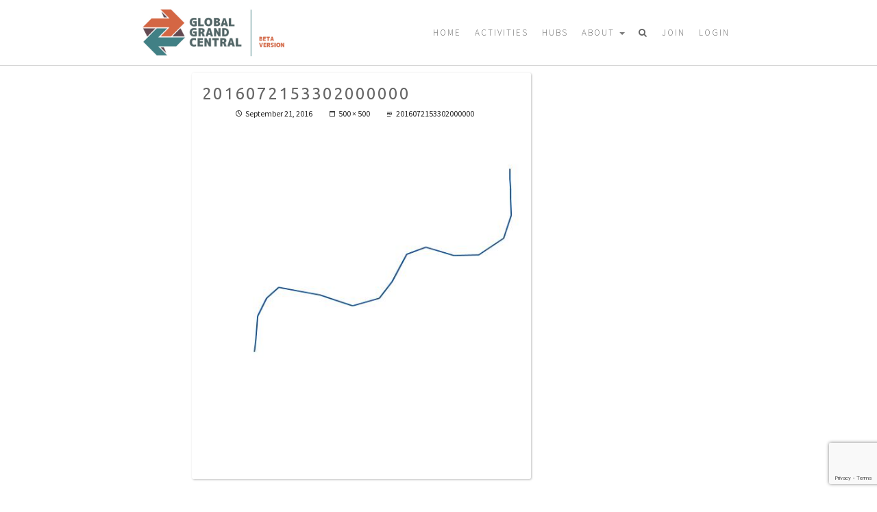

--- FILE ---
content_type: text/html; charset=utf-8
request_url: https://www.google.com/recaptcha/api2/anchor?ar=1&k=6Ldj14wUAAAAAGLKMZyOE11fMv_Hum7r7Yg2VX1g&co=aHR0cHM6Ly93d3cuZ2xvYmFsZ3JhbmRjZW50cmFsLm5ldDo0NDM.&hl=en&v=PoyoqOPhxBO7pBk68S4YbpHZ&size=invisible&anchor-ms=20000&execute-ms=30000&cb=lj9ia3ub3hs0
body_size: 48896
content:
<!DOCTYPE HTML><html dir="ltr" lang="en"><head><meta http-equiv="Content-Type" content="text/html; charset=UTF-8">
<meta http-equiv="X-UA-Compatible" content="IE=edge">
<title>reCAPTCHA</title>
<style type="text/css">
/* cyrillic-ext */
@font-face {
  font-family: 'Roboto';
  font-style: normal;
  font-weight: 400;
  font-stretch: 100%;
  src: url(//fonts.gstatic.com/s/roboto/v48/KFO7CnqEu92Fr1ME7kSn66aGLdTylUAMa3GUBHMdazTgWw.woff2) format('woff2');
  unicode-range: U+0460-052F, U+1C80-1C8A, U+20B4, U+2DE0-2DFF, U+A640-A69F, U+FE2E-FE2F;
}
/* cyrillic */
@font-face {
  font-family: 'Roboto';
  font-style: normal;
  font-weight: 400;
  font-stretch: 100%;
  src: url(//fonts.gstatic.com/s/roboto/v48/KFO7CnqEu92Fr1ME7kSn66aGLdTylUAMa3iUBHMdazTgWw.woff2) format('woff2');
  unicode-range: U+0301, U+0400-045F, U+0490-0491, U+04B0-04B1, U+2116;
}
/* greek-ext */
@font-face {
  font-family: 'Roboto';
  font-style: normal;
  font-weight: 400;
  font-stretch: 100%;
  src: url(//fonts.gstatic.com/s/roboto/v48/KFO7CnqEu92Fr1ME7kSn66aGLdTylUAMa3CUBHMdazTgWw.woff2) format('woff2');
  unicode-range: U+1F00-1FFF;
}
/* greek */
@font-face {
  font-family: 'Roboto';
  font-style: normal;
  font-weight: 400;
  font-stretch: 100%;
  src: url(//fonts.gstatic.com/s/roboto/v48/KFO7CnqEu92Fr1ME7kSn66aGLdTylUAMa3-UBHMdazTgWw.woff2) format('woff2');
  unicode-range: U+0370-0377, U+037A-037F, U+0384-038A, U+038C, U+038E-03A1, U+03A3-03FF;
}
/* math */
@font-face {
  font-family: 'Roboto';
  font-style: normal;
  font-weight: 400;
  font-stretch: 100%;
  src: url(//fonts.gstatic.com/s/roboto/v48/KFO7CnqEu92Fr1ME7kSn66aGLdTylUAMawCUBHMdazTgWw.woff2) format('woff2');
  unicode-range: U+0302-0303, U+0305, U+0307-0308, U+0310, U+0312, U+0315, U+031A, U+0326-0327, U+032C, U+032F-0330, U+0332-0333, U+0338, U+033A, U+0346, U+034D, U+0391-03A1, U+03A3-03A9, U+03B1-03C9, U+03D1, U+03D5-03D6, U+03F0-03F1, U+03F4-03F5, U+2016-2017, U+2034-2038, U+203C, U+2040, U+2043, U+2047, U+2050, U+2057, U+205F, U+2070-2071, U+2074-208E, U+2090-209C, U+20D0-20DC, U+20E1, U+20E5-20EF, U+2100-2112, U+2114-2115, U+2117-2121, U+2123-214F, U+2190, U+2192, U+2194-21AE, U+21B0-21E5, U+21F1-21F2, U+21F4-2211, U+2213-2214, U+2216-22FF, U+2308-230B, U+2310, U+2319, U+231C-2321, U+2336-237A, U+237C, U+2395, U+239B-23B7, U+23D0, U+23DC-23E1, U+2474-2475, U+25AF, U+25B3, U+25B7, U+25BD, U+25C1, U+25CA, U+25CC, U+25FB, U+266D-266F, U+27C0-27FF, U+2900-2AFF, U+2B0E-2B11, U+2B30-2B4C, U+2BFE, U+3030, U+FF5B, U+FF5D, U+1D400-1D7FF, U+1EE00-1EEFF;
}
/* symbols */
@font-face {
  font-family: 'Roboto';
  font-style: normal;
  font-weight: 400;
  font-stretch: 100%;
  src: url(//fonts.gstatic.com/s/roboto/v48/KFO7CnqEu92Fr1ME7kSn66aGLdTylUAMaxKUBHMdazTgWw.woff2) format('woff2');
  unicode-range: U+0001-000C, U+000E-001F, U+007F-009F, U+20DD-20E0, U+20E2-20E4, U+2150-218F, U+2190, U+2192, U+2194-2199, U+21AF, U+21E6-21F0, U+21F3, U+2218-2219, U+2299, U+22C4-22C6, U+2300-243F, U+2440-244A, U+2460-24FF, U+25A0-27BF, U+2800-28FF, U+2921-2922, U+2981, U+29BF, U+29EB, U+2B00-2BFF, U+4DC0-4DFF, U+FFF9-FFFB, U+10140-1018E, U+10190-1019C, U+101A0, U+101D0-101FD, U+102E0-102FB, U+10E60-10E7E, U+1D2C0-1D2D3, U+1D2E0-1D37F, U+1F000-1F0FF, U+1F100-1F1AD, U+1F1E6-1F1FF, U+1F30D-1F30F, U+1F315, U+1F31C, U+1F31E, U+1F320-1F32C, U+1F336, U+1F378, U+1F37D, U+1F382, U+1F393-1F39F, U+1F3A7-1F3A8, U+1F3AC-1F3AF, U+1F3C2, U+1F3C4-1F3C6, U+1F3CA-1F3CE, U+1F3D4-1F3E0, U+1F3ED, U+1F3F1-1F3F3, U+1F3F5-1F3F7, U+1F408, U+1F415, U+1F41F, U+1F426, U+1F43F, U+1F441-1F442, U+1F444, U+1F446-1F449, U+1F44C-1F44E, U+1F453, U+1F46A, U+1F47D, U+1F4A3, U+1F4B0, U+1F4B3, U+1F4B9, U+1F4BB, U+1F4BF, U+1F4C8-1F4CB, U+1F4D6, U+1F4DA, U+1F4DF, U+1F4E3-1F4E6, U+1F4EA-1F4ED, U+1F4F7, U+1F4F9-1F4FB, U+1F4FD-1F4FE, U+1F503, U+1F507-1F50B, U+1F50D, U+1F512-1F513, U+1F53E-1F54A, U+1F54F-1F5FA, U+1F610, U+1F650-1F67F, U+1F687, U+1F68D, U+1F691, U+1F694, U+1F698, U+1F6AD, U+1F6B2, U+1F6B9-1F6BA, U+1F6BC, U+1F6C6-1F6CF, U+1F6D3-1F6D7, U+1F6E0-1F6EA, U+1F6F0-1F6F3, U+1F6F7-1F6FC, U+1F700-1F7FF, U+1F800-1F80B, U+1F810-1F847, U+1F850-1F859, U+1F860-1F887, U+1F890-1F8AD, U+1F8B0-1F8BB, U+1F8C0-1F8C1, U+1F900-1F90B, U+1F93B, U+1F946, U+1F984, U+1F996, U+1F9E9, U+1FA00-1FA6F, U+1FA70-1FA7C, U+1FA80-1FA89, U+1FA8F-1FAC6, U+1FACE-1FADC, U+1FADF-1FAE9, U+1FAF0-1FAF8, U+1FB00-1FBFF;
}
/* vietnamese */
@font-face {
  font-family: 'Roboto';
  font-style: normal;
  font-weight: 400;
  font-stretch: 100%;
  src: url(//fonts.gstatic.com/s/roboto/v48/KFO7CnqEu92Fr1ME7kSn66aGLdTylUAMa3OUBHMdazTgWw.woff2) format('woff2');
  unicode-range: U+0102-0103, U+0110-0111, U+0128-0129, U+0168-0169, U+01A0-01A1, U+01AF-01B0, U+0300-0301, U+0303-0304, U+0308-0309, U+0323, U+0329, U+1EA0-1EF9, U+20AB;
}
/* latin-ext */
@font-face {
  font-family: 'Roboto';
  font-style: normal;
  font-weight: 400;
  font-stretch: 100%;
  src: url(//fonts.gstatic.com/s/roboto/v48/KFO7CnqEu92Fr1ME7kSn66aGLdTylUAMa3KUBHMdazTgWw.woff2) format('woff2');
  unicode-range: U+0100-02BA, U+02BD-02C5, U+02C7-02CC, U+02CE-02D7, U+02DD-02FF, U+0304, U+0308, U+0329, U+1D00-1DBF, U+1E00-1E9F, U+1EF2-1EFF, U+2020, U+20A0-20AB, U+20AD-20C0, U+2113, U+2C60-2C7F, U+A720-A7FF;
}
/* latin */
@font-face {
  font-family: 'Roboto';
  font-style: normal;
  font-weight: 400;
  font-stretch: 100%;
  src: url(//fonts.gstatic.com/s/roboto/v48/KFO7CnqEu92Fr1ME7kSn66aGLdTylUAMa3yUBHMdazQ.woff2) format('woff2');
  unicode-range: U+0000-00FF, U+0131, U+0152-0153, U+02BB-02BC, U+02C6, U+02DA, U+02DC, U+0304, U+0308, U+0329, U+2000-206F, U+20AC, U+2122, U+2191, U+2193, U+2212, U+2215, U+FEFF, U+FFFD;
}
/* cyrillic-ext */
@font-face {
  font-family: 'Roboto';
  font-style: normal;
  font-weight: 500;
  font-stretch: 100%;
  src: url(//fonts.gstatic.com/s/roboto/v48/KFO7CnqEu92Fr1ME7kSn66aGLdTylUAMa3GUBHMdazTgWw.woff2) format('woff2');
  unicode-range: U+0460-052F, U+1C80-1C8A, U+20B4, U+2DE0-2DFF, U+A640-A69F, U+FE2E-FE2F;
}
/* cyrillic */
@font-face {
  font-family: 'Roboto';
  font-style: normal;
  font-weight: 500;
  font-stretch: 100%;
  src: url(//fonts.gstatic.com/s/roboto/v48/KFO7CnqEu92Fr1ME7kSn66aGLdTylUAMa3iUBHMdazTgWw.woff2) format('woff2');
  unicode-range: U+0301, U+0400-045F, U+0490-0491, U+04B0-04B1, U+2116;
}
/* greek-ext */
@font-face {
  font-family: 'Roboto';
  font-style: normal;
  font-weight: 500;
  font-stretch: 100%;
  src: url(//fonts.gstatic.com/s/roboto/v48/KFO7CnqEu92Fr1ME7kSn66aGLdTylUAMa3CUBHMdazTgWw.woff2) format('woff2');
  unicode-range: U+1F00-1FFF;
}
/* greek */
@font-face {
  font-family: 'Roboto';
  font-style: normal;
  font-weight: 500;
  font-stretch: 100%;
  src: url(//fonts.gstatic.com/s/roboto/v48/KFO7CnqEu92Fr1ME7kSn66aGLdTylUAMa3-UBHMdazTgWw.woff2) format('woff2');
  unicode-range: U+0370-0377, U+037A-037F, U+0384-038A, U+038C, U+038E-03A1, U+03A3-03FF;
}
/* math */
@font-face {
  font-family: 'Roboto';
  font-style: normal;
  font-weight: 500;
  font-stretch: 100%;
  src: url(//fonts.gstatic.com/s/roboto/v48/KFO7CnqEu92Fr1ME7kSn66aGLdTylUAMawCUBHMdazTgWw.woff2) format('woff2');
  unicode-range: U+0302-0303, U+0305, U+0307-0308, U+0310, U+0312, U+0315, U+031A, U+0326-0327, U+032C, U+032F-0330, U+0332-0333, U+0338, U+033A, U+0346, U+034D, U+0391-03A1, U+03A3-03A9, U+03B1-03C9, U+03D1, U+03D5-03D6, U+03F0-03F1, U+03F4-03F5, U+2016-2017, U+2034-2038, U+203C, U+2040, U+2043, U+2047, U+2050, U+2057, U+205F, U+2070-2071, U+2074-208E, U+2090-209C, U+20D0-20DC, U+20E1, U+20E5-20EF, U+2100-2112, U+2114-2115, U+2117-2121, U+2123-214F, U+2190, U+2192, U+2194-21AE, U+21B0-21E5, U+21F1-21F2, U+21F4-2211, U+2213-2214, U+2216-22FF, U+2308-230B, U+2310, U+2319, U+231C-2321, U+2336-237A, U+237C, U+2395, U+239B-23B7, U+23D0, U+23DC-23E1, U+2474-2475, U+25AF, U+25B3, U+25B7, U+25BD, U+25C1, U+25CA, U+25CC, U+25FB, U+266D-266F, U+27C0-27FF, U+2900-2AFF, U+2B0E-2B11, U+2B30-2B4C, U+2BFE, U+3030, U+FF5B, U+FF5D, U+1D400-1D7FF, U+1EE00-1EEFF;
}
/* symbols */
@font-face {
  font-family: 'Roboto';
  font-style: normal;
  font-weight: 500;
  font-stretch: 100%;
  src: url(//fonts.gstatic.com/s/roboto/v48/KFO7CnqEu92Fr1ME7kSn66aGLdTylUAMaxKUBHMdazTgWw.woff2) format('woff2');
  unicode-range: U+0001-000C, U+000E-001F, U+007F-009F, U+20DD-20E0, U+20E2-20E4, U+2150-218F, U+2190, U+2192, U+2194-2199, U+21AF, U+21E6-21F0, U+21F3, U+2218-2219, U+2299, U+22C4-22C6, U+2300-243F, U+2440-244A, U+2460-24FF, U+25A0-27BF, U+2800-28FF, U+2921-2922, U+2981, U+29BF, U+29EB, U+2B00-2BFF, U+4DC0-4DFF, U+FFF9-FFFB, U+10140-1018E, U+10190-1019C, U+101A0, U+101D0-101FD, U+102E0-102FB, U+10E60-10E7E, U+1D2C0-1D2D3, U+1D2E0-1D37F, U+1F000-1F0FF, U+1F100-1F1AD, U+1F1E6-1F1FF, U+1F30D-1F30F, U+1F315, U+1F31C, U+1F31E, U+1F320-1F32C, U+1F336, U+1F378, U+1F37D, U+1F382, U+1F393-1F39F, U+1F3A7-1F3A8, U+1F3AC-1F3AF, U+1F3C2, U+1F3C4-1F3C6, U+1F3CA-1F3CE, U+1F3D4-1F3E0, U+1F3ED, U+1F3F1-1F3F3, U+1F3F5-1F3F7, U+1F408, U+1F415, U+1F41F, U+1F426, U+1F43F, U+1F441-1F442, U+1F444, U+1F446-1F449, U+1F44C-1F44E, U+1F453, U+1F46A, U+1F47D, U+1F4A3, U+1F4B0, U+1F4B3, U+1F4B9, U+1F4BB, U+1F4BF, U+1F4C8-1F4CB, U+1F4D6, U+1F4DA, U+1F4DF, U+1F4E3-1F4E6, U+1F4EA-1F4ED, U+1F4F7, U+1F4F9-1F4FB, U+1F4FD-1F4FE, U+1F503, U+1F507-1F50B, U+1F50D, U+1F512-1F513, U+1F53E-1F54A, U+1F54F-1F5FA, U+1F610, U+1F650-1F67F, U+1F687, U+1F68D, U+1F691, U+1F694, U+1F698, U+1F6AD, U+1F6B2, U+1F6B9-1F6BA, U+1F6BC, U+1F6C6-1F6CF, U+1F6D3-1F6D7, U+1F6E0-1F6EA, U+1F6F0-1F6F3, U+1F6F7-1F6FC, U+1F700-1F7FF, U+1F800-1F80B, U+1F810-1F847, U+1F850-1F859, U+1F860-1F887, U+1F890-1F8AD, U+1F8B0-1F8BB, U+1F8C0-1F8C1, U+1F900-1F90B, U+1F93B, U+1F946, U+1F984, U+1F996, U+1F9E9, U+1FA00-1FA6F, U+1FA70-1FA7C, U+1FA80-1FA89, U+1FA8F-1FAC6, U+1FACE-1FADC, U+1FADF-1FAE9, U+1FAF0-1FAF8, U+1FB00-1FBFF;
}
/* vietnamese */
@font-face {
  font-family: 'Roboto';
  font-style: normal;
  font-weight: 500;
  font-stretch: 100%;
  src: url(//fonts.gstatic.com/s/roboto/v48/KFO7CnqEu92Fr1ME7kSn66aGLdTylUAMa3OUBHMdazTgWw.woff2) format('woff2');
  unicode-range: U+0102-0103, U+0110-0111, U+0128-0129, U+0168-0169, U+01A0-01A1, U+01AF-01B0, U+0300-0301, U+0303-0304, U+0308-0309, U+0323, U+0329, U+1EA0-1EF9, U+20AB;
}
/* latin-ext */
@font-face {
  font-family: 'Roboto';
  font-style: normal;
  font-weight: 500;
  font-stretch: 100%;
  src: url(//fonts.gstatic.com/s/roboto/v48/KFO7CnqEu92Fr1ME7kSn66aGLdTylUAMa3KUBHMdazTgWw.woff2) format('woff2');
  unicode-range: U+0100-02BA, U+02BD-02C5, U+02C7-02CC, U+02CE-02D7, U+02DD-02FF, U+0304, U+0308, U+0329, U+1D00-1DBF, U+1E00-1E9F, U+1EF2-1EFF, U+2020, U+20A0-20AB, U+20AD-20C0, U+2113, U+2C60-2C7F, U+A720-A7FF;
}
/* latin */
@font-face {
  font-family: 'Roboto';
  font-style: normal;
  font-weight: 500;
  font-stretch: 100%;
  src: url(//fonts.gstatic.com/s/roboto/v48/KFO7CnqEu92Fr1ME7kSn66aGLdTylUAMa3yUBHMdazQ.woff2) format('woff2');
  unicode-range: U+0000-00FF, U+0131, U+0152-0153, U+02BB-02BC, U+02C6, U+02DA, U+02DC, U+0304, U+0308, U+0329, U+2000-206F, U+20AC, U+2122, U+2191, U+2193, U+2212, U+2215, U+FEFF, U+FFFD;
}
/* cyrillic-ext */
@font-face {
  font-family: 'Roboto';
  font-style: normal;
  font-weight: 900;
  font-stretch: 100%;
  src: url(//fonts.gstatic.com/s/roboto/v48/KFO7CnqEu92Fr1ME7kSn66aGLdTylUAMa3GUBHMdazTgWw.woff2) format('woff2');
  unicode-range: U+0460-052F, U+1C80-1C8A, U+20B4, U+2DE0-2DFF, U+A640-A69F, U+FE2E-FE2F;
}
/* cyrillic */
@font-face {
  font-family: 'Roboto';
  font-style: normal;
  font-weight: 900;
  font-stretch: 100%;
  src: url(//fonts.gstatic.com/s/roboto/v48/KFO7CnqEu92Fr1ME7kSn66aGLdTylUAMa3iUBHMdazTgWw.woff2) format('woff2');
  unicode-range: U+0301, U+0400-045F, U+0490-0491, U+04B0-04B1, U+2116;
}
/* greek-ext */
@font-face {
  font-family: 'Roboto';
  font-style: normal;
  font-weight: 900;
  font-stretch: 100%;
  src: url(//fonts.gstatic.com/s/roboto/v48/KFO7CnqEu92Fr1ME7kSn66aGLdTylUAMa3CUBHMdazTgWw.woff2) format('woff2');
  unicode-range: U+1F00-1FFF;
}
/* greek */
@font-face {
  font-family: 'Roboto';
  font-style: normal;
  font-weight: 900;
  font-stretch: 100%;
  src: url(//fonts.gstatic.com/s/roboto/v48/KFO7CnqEu92Fr1ME7kSn66aGLdTylUAMa3-UBHMdazTgWw.woff2) format('woff2');
  unicode-range: U+0370-0377, U+037A-037F, U+0384-038A, U+038C, U+038E-03A1, U+03A3-03FF;
}
/* math */
@font-face {
  font-family: 'Roboto';
  font-style: normal;
  font-weight: 900;
  font-stretch: 100%;
  src: url(//fonts.gstatic.com/s/roboto/v48/KFO7CnqEu92Fr1ME7kSn66aGLdTylUAMawCUBHMdazTgWw.woff2) format('woff2');
  unicode-range: U+0302-0303, U+0305, U+0307-0308, U+0310, U+0312, U+0315, U+031A, U+0326-0327, U+032C, U+032F-0330, U+0332-0333, U+0338, U+033A, U+0346, U+034D, U+0391-03A1, U+03A3-03A9, U+03B1-03C9, U+03D1, U+03D5-03D6, U+03F0-03F1, U+03F4-03F5, U+2016-2017, U+2034-2038, U+203C, U+2040, U+2043, U+2047, U+2050, U+2057, U+205F, U+2070-2071, U+2074-208E, U+2090-209C, U+20D0-20DC, U+20E1, U+20E5-20EF, U+2100-2112, U+2114-2115, U+2117-2121, U+2123-214F, U+2190, U+2192, U+2194-21AE, U+21B0-21E5, U+21F1-21F2, U+21F4-2211, U+2213-2214, U+2216-22FF, U+2308-230B, U+2310, U+2319, U+231C-2321, U+2336-237A, U+237C, U+2395, U+239B-23B7, U+23D0, U+23DC-23E1, U+2474-2475, U+25AF, U+25B3, U+25B7, U+25BD, U+25C1, U+25CA, U+25CC, U+25FB, U+266D-266F, U+27C0-27FF, U+2900-2AFF, U+2B0E-2B11, U+2B30-2B4C, U+2BFE, U+3030, U+FF5B, U+FF5D, U+1D400-1D7FF, U+1EE00-1EEFF;
}
/* symbols */
@font-face {
  font-family: 'Roboto';
  font-style: normal;
  font-weight: 900;
  font-stretch: 100%;
  src: url(//fonts.gstatic.com/s/roboto/v48/KFO7CnqEu92Fr1ME7kSn66aGLdTylUAMaxKUBHMdazTgWw.woff2) format('woff2');
  unicode-range: U+0001-000C, U+000E-001F, U+007F-009F, U+20DD-20E0, U+20E2-20E4, U+2150-218F, U+2190, U+2192, U+2194-2199, U+21AF, U+21E6-21F0, U+21F3, U+2218-2219, U+2299, U+22C4-22C6, U+2300-243F, U+2440-244A, U+2460-24FF, U+25A0-27BF, U+2800-28FF, U+2921-2922, U+2981, U+29BF, U+29EB, U+2B00-2BFF, U+4DC0-4DFF, U+FFF9-FFFB, U+10140-1018E, U+10190-1019C, U+101A0, U+101D0-101FD, U+102E0-102FB, U+10E60-10E7E, U+1D2C0-1D2D3, U+1D2E0-1D37F, U+1F000-1F0FF, U+1F100-1F1AD, U+1F1E6-1F1FF, U+1F30D-1F30F, U+1F315, U+1F31C, U+1F31E, U+1F320-1F32C, U+1F336, U+1F378, U+1F37D, U+1F382, U+1F393-1F39F, U+1F3A7-1F3A8, U+1F3AC-1F3AF, U+1F3C2, U+1F3C4-1F3C6, U+1F3CA-1F3CE, U+1F3D4-1F3E0, U+1F3ED, U+1F3F1-1F3F3, U+1F3F5-1F3F7, U+1F408, U+1F415, U+1F41F, U+1F426, U+1F43F, U+1F441-1F442, U+1F444, U+1F446-1F449, U+1F44C-1F44E, U+1F453, U+1F46A, U+1F47D, U+1F4A3, U+1F4B0, U+1F4B3, U+1F4B9, U+1F4BB, U+1F4BF, U+1F4C8-1F4CB, U+1F4D6, U+1F4DA, U+1F4DF, U+1F4E3-1F4E6, U+1F4EA-1F4ED, U+1F4F7, U+1F4F9-1F4FB, U+1F4FD-1F4FE, U+1F503, U+1F507-1F50B, U+1F50D, U+1F512-1F513, U+1F53E-1F54A, U+1F54F-1F5FA, U+1F610, U+1F650-1F67F, U+1F687, U+1F68D, U+1F691, U+1F694, U+1F698, U+1F6AD, U+1F6B2, U+1F6B9-1F6BA, U+1F6BC, U+1F6C6-1F6CF, U+1F6D3-1F6D7, U+1F6E0-1F6EA, U+1F6F0-1F6F3, U+1F6F7-1F6FC, U+1F700-1F7FF, U+1F800-1F80B, U+1F810-1F847, U+1F850-1F859, U+1F860-1F887, U+1F890-1F8AD, U+1F8B0-1F8BB, U+1F8C0-1F8C1, U+1F900-1F90B, U+1F93B, U+1F946, U+1F984, U+1F996, U+1F9E9, U+1FA00-1FA6F, U+1FA70-1FA7C, U+1FA80-1FA89, U+1FA8F-1FAC6, U+1FACE-1FADC, U+1FADF-1FAE9, U+1FAF0-1FAF8, U+1FB00-1FBFF;
}
/* vietnamese */
@font-face {
  font-family: 'Roboto';
  font-style: normal;
  font-weight: 900;
  font-stretch: 100%;
  src: url(//fonts.gstatic.com/s/roboto/v48/KFO7CnqEu92Fr1ME7kSn66aGLdTylUAMa3OUBHMdazTgWw.woff2) format('woff2');
  unicode-range: U+0102-0103, U+0110-0111, U+0128-0129, U+0168-0169, U+01A0-01A1, U+01AF-01B0, U+0300-0301, U+0303-0304, U+0308-0309, U+0323, U+0329, U+1EA0-1EF9, U+20AB;
}
/* latin-ext */
@font-face {
  font-family: 'Roboto';
  font-style: normal;
  font-weight: 900;
  font-stretch: 100%;
  src: url(//fonts.gstatic.com/s/roboto/v48/KFO7CnqEu92Fr1ME7kSn66aGLdTylUAMa3KUBHMdazTgWw.woff2) format('woff2');
  unicode-range: U+0100-02BA, U+02BD-02C5, U+02C7-02CC, U+02CE-02D7, U+02DD-02FF, U+0304, U+0308, U+0329, U+1D00-1DBF, U+1E00-1E9F, U+1EF2-1EFF, U+2020, U+20A0-20AB, U+20AD-20C0, U+2113, U+2C60-2C7F, U+A720-A7FF;
}
/* latin */
@font-face {
  font-family: 'Roboto';
  font-style: normal;
  font-weight: 900;
  font-stretch: 100%;
  src: url(//fonts.gstatic.com/s/roboto/v48/KFO7CnqEu92Fr1ME7kSn66aGLdTylUAMa3yUBHMdazQ.woff2) format('woff2');
  unicode-range: U+0000-00FF, U+0131, U+0152-0153, U+02BB-02BC, U+02C6, U+02DA, U+02DC, U+0304, U+0308, U+0329, U+2000-206F, U+20AC, U+2122, U+2191, U+2193, U+2212, U+2215, U+FEFF, U+FFFD;
}

</style>
<link rel="stylesheet" type="text/css" href="https://www.gstatic.com/recaptcha/releases/PoyoqOPhxBO7pBk68S4YbpHZ/styles__ltr.css">
<script nonce="BkjlfJIrovOv22DlbLLCFA" type="text/javascript">window['__recaptcha_api'] = 'https://www.google.com/recaptcha/api2/';</script>
<script type="text/javascript" src="https://www.gstatic.com/recaptcha/releases/PoyoqOPhxBO7pBk68S4YbpHZ/recaptcha__en.js" nonce="BkjlfJIrovOv22DlbLLCFA">
      
    </script></head>
<body><div id="rc-anchor-alert" class="rc-anchor-alert"></div>
<input type="hidden" id="recaptcha-token" value="[base64]">
<script type="text/javascript" nonce="BkjlfJIrovOv22DlbLLCFA">
      recaptcha.anchor.Main.init("[\x22ainput\x22,[\x22bgdata\x22,\x22\x22,\[base64]/[base64]/MjU1Ong/[base64]/[base64]/[base64]/[base64]/[base64]/[base64]/[base64]/[base64]/[base64]/[base64]/[base64]/[base64]/[base64]/[base64]/[base64]\\u003d\x22,\[base64]\x22,\x22J8K3HDcrY3szHzsxwrDCi3TDqg/CusOcw6Evwp4mw6zDisKkw5dsRMOqwoHDu8OEPTTCnmbDhcK1wqA8wo00w4Q/Ll7CtWBYw40OfzvCmMOpEsOJYnnCuloYIMOawpY7dW8KN8ODw4bCoA8vwobDs8K8w4vDjMOoJxtWbMK4wrzCssOUZD/Cg8OAw5PChCfClsOiwqHCtsKdwohVPhXChsKGUcObeiLCq8KgwrPClj8PwqPDl1wFwqrCswwUwpXCoMKlwpZ2w6QVwonDmcKdSsOQwrfDqidsw7sqwr9Aw4LDqcKtw7E9w7JjNMOwJCzDjl/DosOow4IBw7gQw544w4ofUwZFA8K9CMKbwpUNMF7DpwjDo8OVQ3YlEsK+IExmw4sWw4HDicOqw7HCk8K0BMKHTsOKX03Dl8K2J8KLw6LCncOSP8OlwqXCl2PDqW/DrSLDqio5KcKYB8O1cS3DgcKLGnYbw4zCnS7CjmkFwq/DvMKcw6sgwq3CuMOdOcKKNMKlOMOGwrMkOz7CqVRXYg7CtcOGahEmP8KDwosgwoklQcOPw5pXw71ZwrhTVcOBO8K8w7NBbzZuw5xtwoHCucOVYcOjZT7CtMOUw5dHw7/DjcKPVcO9w5PDq8OOwo4+w77CpsOVBEXDmUYzwqPDqcOXZ2JQc8OYC3TDi8KewqhCw4HDjMOTwrU8wqTDtFF4w7FgwrI/wqsaVC7CiWnCk1rClFzCvMOydELCiV9RbsK3eCPCjsO4w4oJDCFxYXl7LMOUw7DCgsOGLnjDpC4PGk82YHLCvhlLUicVXQU0e8KUPnvDp8O3IMKewrXDjcKsdnU+RQbCjsOYdcKow4/Dtk3DnnnDpcOfwrrCnT9YP8KzwqfCghvCmnfCqsKKwrLDmsOKUFlrMHvDiEUbVAVEI8OCwqDCq3hAeVZzbyHCvcKcd8O5fMOWEMK2P8OjwodQKgXDhMOeHVTDm8Kvw5gCE8OVw5d4wr7CpndKwoPDulU4EsO+bsOdW8OgWlfCvm/DpytXwpXDuR/CqmUyFVTDkcK2OcO/YS/DrFZqKcKVwq1GMgnClwZLw5pyw5rCncO5wqJTXWzCvB/CvSg2w5fDkj0XwpXDm19hwo/[base64]/DlsKiwphqwoQTwrjCoinCgcORVsKhwoNoewMWFsO8wqEJw5jCpMODwrZ0AsK/[base64]/CsMOWOcO+w4gYwo/CksO/EnAOZQc6NcKkwpDCgUXDrnzCpzdvwp8SwoXCoMOeJ8KtHCfDuF0/[base64]/[base64]/wpthw4LCiMKzwq/DvlZNDsONwrnCnsKAw5JmBsK8U3XCkMOjLTrDt8K1QcK9U2daB2R0w7RlB3tbVsOrOsKJw7nCtMK1w7xWScK/YsOjCiRSd8Kuw5LDlAbDiFvCkirCplJsRcOWcMOvwoNSw4s9w65zZS/DhMO9axHCnsO3UsKmwp4Sw4R9WsOTwpvDocKNwpfDlDnDn8Kuw4vCvMK0dD/CtXVpZ8ODwo3ClsK6wp12ESc5IRfCpCZ8wpTCsEMkw4vCp8Ouw7/Cp8KcwqPDhmvDkcO4w6TCu1nCu0TClsKCDggJw79vQS7CiMO6w5PCvH/DuV/[base64]/DuVMEwrFKbsOhwqILFMO8w5LChMOww6MdwpDDvcOYWMK3w6VYwo/CqgU7D8Ojw7gow5PCoFPCnUfDgBMqwpl6Q1bCuFjDhQdJwrzDrsKLSi5kw5ZmJFvClcOBw4nCnwPDjGnDui/[base64]/[base64]/DhUJvYjrDp8OFwqnCocOwIxXCgMKswrsUwqYpw4pQIMOeQ0FcLsOYdsOzA8OwcEnCg2cvwpDDmXwjwpNPwroZwqPCoVIGbsOhw57Dggsfw4PChlPCtsKRF3LDusOsN0Z3I1gIBMKcwp7DqGHCicKzw4rDlFPDrMOAYR3DkS9cwoNsw6NJwr/[base64]/ChMK3w7NowrQCLULCocOhw6kJccONwpgAXsOLS8OOMsOFIil5wosawoZPw77DiGDCqjTCv8OEwpPCisKcLMONw4HCnA7Ck8Ood8OddGVkDj40KcKZwo/[base64]/[base64]/Cl8KZw7d2w4NdGDTCt2Jiw5vCg8KtBMKIwrzCn8KhwpszAcObQ8K7wqhKw6ArfjESahLDvsOFw7vDvSLDi0rDrkvClEJ7R0M0UwfDt8KHW1sqw4nChcK/w7xVPMOxw6h5UjXChGUsw4vCucOXw4jCv08ZU0zCvjdlw6ovKcOYw4LCliPCiMKPw5xBwqJPw6p1w45dwqzDuMOfw5PCmMOuFcKCw6JJw6/[base64]/[base64]/[base64]/DkBMuUcKKIcKnfFoQw5HDm8KGMW/CpMKZwpFkXTXDg8Osw7pSc8Klbw7Dill1wohBwqTDj8OWRsOHwqzCocO5w6HCvHBQw6/CkMKyJA/Dh8OXw5FZIcKCCBk1DsK2fsObw6zDuzcvFcOuQMKtw5jChjHCh8OIcMOnfgfCs8KKG8Kbw4Izdwo8YcKxF8OXw6LCucKHwr9DV8KvM8Omw61Tw7zDqcKZG0LDozgUwqRtAVJhw4DDlzPCtsKRYEZxwqoBD03DnsOzwqHCpsOYwo3Cm8K/wozDjy4OwpbCjm7Cm8KGwplFYwPDj8KZwq3DocKow6FDwq/DjE8uejvDri3CiGgabXjDngQAwqjCpBUpJMOrHExuecKewrTDpcOAw6jDoHAxRMKfVcK3JMO/w60EB8KlLcKewonDvkLCi8OywoRbwqnCqns3U2LClcO/[base64]/[base64]/CvMO2wqbDl2bDgRHCoMOwDMOEw6I/ZwRPw5ATFSgnw5TChcOPw6vDk8KCwrzDrsKFwqJKY8O3w5/[base64]/NTvDgMOBwqfDvsODwpjCmcKtw4YDDsKMwrbDn8OoXizCu8KtXcOUw7FnwrvCkcKWw7phE8KscMKdwrpTw6vCssKMOWDDrMOiwqXDpV9RwqEnbcKMw6JhU33DqsKUOGYdw6rCqVhmwpTDs1XClx/DqDfCmBxZwpDDj8KpwpfCiMO8wqQLfMOva8OtF8OCSHHCssOkLx5fw5fDqDtGwrU4KiYeYEYhw5TCs8OvwrDDlMKpw7N/w7sJeRQgwrVtdAnCpsO2w5rDg8KMw5fDlBjDvX8YwoLCpcOACsKVbx7DlAnDnAvDocOkTj5TF3PCmEHCs8KJwoZWFRZ2w6TCnjFBUQTCjWfDkFQ5RDjCgMK9YMOqSBtOwotrScOqw4svXFI/RcOlw77CpsKULg5twr/CpMK2PlADYcOeEsOXVxzCiU8OwrDDjsKJwrchOC7DqsKJI8KCM2fClWXDvsK4ew1wA0HCpMOFwqd3wooUP8OQdsOcwqTDgcOtYBkUwrZFbcKRWcK/w7bDuz1OHcKtwoF+GwgyJ8O2w4XCnkPDjsOOwqfDhMK3w63ChcKKMsKCYR1dfm3DksK7w6AXHcO7w6zDj03CocObw4nCpMOIw6LDkMKbw4jCtsK5wq1Pw4tLwpfCvcKdX1DDvsKBNxJQw4oUISkRwr7Do2TCjFbDq8Onw4w/ZkXCqQpKw5bCtlDDlMKFb8KlVsK0ejTCpcKLDHzDj0xoUsKJecKhw5gJw4RCKBl3wo5Gw5wzTcK0EsKBwo9lBMOpwpjCv8KBDVRWw6RIwrDDizFewozDk8KtEj/DmMK1w4EwDsOeE8K+w5PDiMOeH8O7aiJQwo8tIMOPXcK/w5fDmyE5woVtRWZhwqPDo8K1B8OVwrsAw77Dh8OywqHChQt7C8KfH8OMLA7CvX7Dq8Ouw73Cv8KnwrjCjcOuDXNDwr9nYQJVb8OqVCfCq8O7esKKE8KJwqPCmijCm1sCwpR/wpkewpzDgTpyT8KAw7fDu0l1wqNABsKowp7CnMOSw5BnEcK+YCBtwpTDpMKXf8O7fMKYIMK/wo0vw7vDuHk+w4ZLDgI4w7/[base64]/w7c9w4dBMcOZwqdhCBvCo18zw6DDjSzCu8KswrtrRgbDvzwcwo1cwpEpZ8O3VsOqwoo1w7hNwqxMw5tEIlfDrhbCln/Dh1p5w7/CrcK3XsKEw5TDncKMwqfDt8K6wobDt8KYw7/DrsOKNUdIU25IwqXCnD4+acKfHMO8NsOZwr00wrzDhQBCwrYqwqFVwolJQW8Dw64gaSkvFMKTCMOQHElww6nDkMOPwq3DmwAgV8OCciTCqcOUP8KycnLCiMOQwqUoGsOIEMOzw7QwMMObYcKtwrIDwo5hw63DiMOqwrvDiC/Cs8Kowo5BLMKHY8KwWcKdEDrDtcO6ExIKQSE/w6NfwrrDmsO6w5o8w4PClhgzwqnCgsOQwpDDgcOlwr/CnMKmEsKDCcKUQmEicMO6NMKGPsKfw7oswrdYTDsbdsKZw5Y7VsOQw7zDs8O8w7gCeBvDpsOOKcOTwo3CrW/DnhdVwqI6wrczwqx7H8ONY8KNw7UjcHLDqGrChS7Cm8OjXTtLYQo2wqnDgUBEL8Knwrh0wqYewovDsh3CsMOQE8KkGsKDA8ORw5MGwr85ciE+HEVdwrEMw7oDw5M2djjDscKHLMOFw5Zkw5bDisOkw4/DqVFGwofDnsKNDMKpwpHDvsKiJHbCs3DDqsKmwqPDksK2YMOtMw3CmcKawoLDsCzCmMO/[base64]/bEPDvsODcMKDwrRTemDCi8KnHDIcwp0HFhQGGGEdw5LCpsOEwpggwqPCl8OEQsOcIMKndQ/CisKff8KfO8OBwo1mAxvDtsO8OMObf8K+wrRlbxVaw6TCr2cXNcKPwp3DlsKfw4lBw5HCpSV5HD5NJMKCCcK0w587wrpZWcK0Snd8wpTCkWjDi0DCqsKkw4zChMKBwpILwoBhD8Oiw5rCvMKNYk3Cnx5zwq/[base64]/[base64]/CuMKZwr7DkcKOwp0two/Cqm7CoyXCv37Ds8KzOAzDlMKkC8OwUsOUF1Avw7LCglzDuCMXw5rCqsOWwrBXd8KMBTc1IMKMw50WwpfDgsOSWMKnThU/wo/DrXjDvHYQLX3DvMKawpdHw7xQwrbCpFHCvMO8WcOgwosKFcO/KcKEw7DDpW8XJsO/fV3CuCHDqzYuRsOyw7vDkk0HXsKlwotFAMOnRCbCnsKBN8KpVsOGKCbCo8KmOMOjBCA/ZWTCgsKNEsKHwo5ZNTVxwpAaBcKFw7nDoMOADsKvwpBaUX3DpGLCs3V9dcO4FcOZwpbCs3rDhsKiKcOyPn/[base64]/[base64]/DusOIezBRKHDDpjPDsyXCnsKIO01uZ2tyQsOEwofDilkOHTwRwpHCuMOCA8Kqw6cSPcK4NWJMZErCgMK4Vy7CoWY6a8Oiw4LDgMK0DMK4WsOVDV7Dv8ODwoLDmjzDqz5ZUsKvwofDhcOOw6Jlw7UDwp/CpmzDmBBdHMOCwpvCvcKDKBhdccKrwqJxwqbDtHPCh8KCSmE0w6whwr05SMOdV10DPMOGfcOhwqDDhkZqw65pwoXDmTkfwqB/wr7Dg8K/XcOSw5bDiHE/w7NLEm0/w4nCtsK2w63DssKjXAfDmj/DjsKYSA5rEEXDkMOBf8O2ak5ZAAJpD0fDssKOAV8IUU8twpjCuzrDssK2wolhw6DCnBsKwrc9w5NqVW/CssORBcKuwrLDhsOcdsO6WcK0MBVDNCFmEhBWwqzDqVbDi3AVFDfDocKtA0nDkMKtQmnDkwl5GMOWUQ/DpcOUwoHCrmpMW8KuTsKww54JwqLDt8Kdbz85wr7CkMOtwrQlVwDCisKiw7Jsw5PCpsOxCsOXXxBWwrzCg8O+w4RSwr3Cs37DtRM1dcKEw64dJWQCOMKpVMOMwqPDlMKdw67CoMKdwrNywqXCiMKhRsKZD8OaakXCgcOHwphowqokwqsbQyPCvRrCqz5uOMOBF2/Dq8KKJ8OFZXfCgsObG8OmQUPDhcOiZF/Dgx/DqsORA8KQIT3DtMKwZHEydW9jesO5Ojs4w49+fsKHw49rw5PCtH4+wq/CqMKow4TDtsK4I8KGUAYdMg4JK3zCu8O5A21uIMKDa2LCgsKaw5HDqEo3wrzCpMOoSnILwowwbsKJY8KDHQPCu8KewogLOH/DmsOXasK2w7w9wrHDpkrCsx3DiV5Xw7Mjw7/Dn8OcwpFJNX/Dq8KfwrnDqBUuw4TDqsKfH8K2w6jDjzrDt8OMw43ChsKAwqTDicO+wrXDtFbDi8Kvw4xufwxIwrnCusKXw5rDlxQdBjPCuGF/Q8KxNcOrw5jDi8KdwrJVwr5/[base64]/Dvw7Do8Okw6bDrnbClMKUwpYTD2LDv8KfBMK3VzJyw5J0wqjCmcKKw5DCs8K+w7tLDMOOw6J/[base64]/DjhdrEgrCrjbCocOqw6DCvsOiwp/DvynDhFMIAcODwozCicKoSsKxw5VXwqHDg8KzwpJRwqk0w6tvKcO8wpFudMOAwqQZw5tyfsK6w7ppwp3DmVZdwqHDqsKFaVPCmRljDTDCtcOCR8KCw6TCncOGwrMRISDDgMOXwpjCn8KEasOnNnjCsi5Qw7E1wo/[base64]/[base64]/w4NPVFPDpmkjbkrDvMO1w7/DoSfCmwTDs0fCqMOSFQtWT8KMUgRWwpIdw6LCoMOYPcKRGsO+Pi16w6zCuzMqMMKMw5bCvsKiNMKbw7bDsMOPY3NZDsOgMMOkw7fCo1jDh8KCcU/ClsK5QyvDgcObTDsJwoJPwq0rw4XCog7DqsOWw6keQMKYP8O/OMK/eMOTc8KHYMKzJ8OpwosRwow/wrhAwoFBesOPcV/[base64]/blrDnsKOVUd7AsO4U8Kxw4vChMOIw6nDln4TP1jDj8KJwpVfwrjCnG/CgsK2w6bDmcOywqo2w6HDq8KPRi3DjhVfDDnDgSJHw7EBHlDCuRPCgcK1aR3Dm8Kfwqw/ATlUXsOyA8Kvw7/Dr8KnwqPDoUMvWGzCtcOuB8KGwolefSLCjcKCwrPCpx8zfzPDrMObU8Kywp7Ciyd4wp5qwrvCk8OZXMOJw4fCh37ClxIBw6/Doy9OwpTDuMKcwpfCksOwbsOKwp/CmGTDvFDCp0F0w5rDtlbDqcKaAFYSQsOyw7zDvT5vGS/DmMOsPMOewrjDoQbDlcOHDMKLLkxJY8OZbsOiTAE0XMO8JsKVw5vCrMKfworDvyR/w7lFw4PDj8OVOsK/C8KfD8OmPcOmX8Kbwq7DuifCqk/DqFZGC8KWw6XChcOOw7nDvMKEUsKewoTComtiDQXCmSnCmBpmHsOIw77DkTXCrVZvE8O3wotqwqI5fnvDs1NoXMODwprCmcOGw6l8WcKnBsKOw7Rywqohwo/[base64]/Dg8KOwrtewphjXEl7w6bDiGNRwp10w4/Di1ErbTRNwqYvwr3ClCAdw5FWw4HDiHrDo8OeLMOWw43DvMKlXsOIwrIqB8O6w6Ehwqo4wqTDscOFNC8Zw7PCvcKGwokRw7fDulfDlsKdEwTDrAlywoTCpsK5w55iw59qSsKfXRJXeEZtPsOBPMKuwrNFehHCpMKQVEzCvMOJwqbDjMKmw78gT8K8JsOPK8O/SmgKw4UNNgvCtMOWw6A2w5UXTQ5MwoTCogTDqMO9w69Owq1fbMOKMsKxwrQ6wqsbwp3Dnk3DtsOLbHpCw43Dog/ComfCiUfDhWPDuhfCjsOawqpacMOOUnlDAMKPS8KEGzRDLAbCpgXDk8O4w6PCmi1SwoMWSE8/[base64]/ColrCkhYzXcOIIcOOw4TDmwTDn8OEwqXCrMKvw5g4BinDhcO1BFV5NcKbwp9Ow6A8worDpHNswoR5wqDCjw1qWFFOWk7Cj8OsZ8OlaQINw5pjb8OKwpAFTsK3wqM4w6DDkXEdQMKFSFd3OsKfU2vCki/ClsOgdS/DmRskwrlmUC4Zw4rDihLCqVVXEEZcw7DDl2lwwrNhwqpkw7h6fMK/w6DDqnLDocO6w4PDo8OHw7pWPMOzwq0xw6IMwrINWsO8fMKvw6TDu8KJwqjDtXLCp8Khw77DoMK8w6ECVWkZw6vCrEvDkMOdSnRjfMOsQw8UwrrDh8OpwofDnTdawoU7w511w4fDm8KgHhIew5zDj8O5UsOcw4lLBy/CoMOPJSEAw45ZQMKswp3DpDvCjlLDgcOHG0bDj8O+w6rDmsONaGrDj8O/[base64]/w5x5w6gNwocAXx7Cr8OLwo9hYUVBwrTDvy/CqcOPPsOpc8ORwrPClDZYFQNBXmbCkkTDthDDrg3DnnIqMAQ0M8KkPDPCnTzCsGzDpcKww4rDosOgbsKHwoMWeMOkPMOAwo/CqlfCkw5jLMKAw784ImILYD0NIsOvHGvDtcOhw7Y6wp55wphbAA3DoSHDi8OFw6HCt0Qyw4rCj3tzw6nCjDjDiT59NzXDlsOTw7fCu8KGw71mw5fDl07CksK/w6rDqmfCrDnDtcOzdh5FIMOiwqJbwp3DtUtnw6l0wog9KsOMwroiRC/[base64]/DtsKKCsKqHsKzw6TCtzDChMK+w5ZcQmQ2wobDjcOaTsKKPsKIGcOsw6sBHR1HXy0fRWLDs1LDtknClMOYwqrDjTTCgcOmaMK7UcOLGg4dwpwyFnAVwq4fw67ClMKnw4QuelDDqcK+w4rCt0bDqMOjwplPf8OlwopuA8KcOTHCuFR9wq1iFFHDuD/CjCXCvsO1KsKPIFjDmcOLwqrDuElew7vCs8OZwrnCu8O8e8KqJFkNGsKmw6h9MTbCoVDCp1LDtcOFEnA/wolkUTNFQ8KEwqXCsMOaa2/[base64]/[base64]/wrF1RsOFwpUzwp9lH8KmI8KFw73DtMKvwrkOGFnDpXPCsDIJdVxqw4A1wobCi8K8w7sVRcKWw5LCriXCry7DhH3CssKswp1Gw7fDmcOdTcKFbcKbwpIfwrlsFCXCt8O/wrzCpsKPUU7Cv8K9wrvDgCQOw7M5w68gwpt/[base64]/w6HCkcOCeAFPM8ONw4wxwoTDhcOxwrjCpQ3CjcO2wpI8KcO8wodgQ8KfwpN1csK3KcOfw7BHGsKJKMO7w5PDi1QVw4l6w54nwqgNR8OMw6pFwr0Cwq9Gw6TDrsOXwqkFMHXCncOMw7RSQMKAw743wpwyw43ChmzCoHFRwpHCkMOywrV/[base64]/DiyUXRMOiFXZKBmNLCz0lwr3CrMK1w5gNw4tpVm4ifcKTwrBtw6lSw5/CohtxwqjCrz0bwrzDhxsVBksYLQBpSDoVw4wzdcOsSsKFB03DklfCtcOXw5Q8aW7DgxtNw6zCvMKNwr3Cr8KEw5zDucOIw4Zaw7PCuD7CjsKoU8ONwpJsw4pUwr9eGsOpFU/DvUxFw4PCtMK5dl3Coz1vwo8QFsOVw4DDrGnCtcKoQAXDpsK6ci/DusOuYTvDnCDCulAcaMORw7p7wr7CkwvCscKSw7/Dn8KOO8Kewq1owoPCs8ORwoB4w5DCkMKBUcOVw6AwUcK4YCx6wqfCsMKCwqAoMVbDpFnCrz8beANRw47Ch8K9w5/[base64]/Dq0BYwqLDgMK3TAfDu8KcwrLCqVTDlsOuSjYXw41YfcOfwrk6w4zDpzfDhTRAesOhwoQoMsKub1PCmDBUwrbCkcO9OcOQwpTCmlHCoMOHGivDgwbDsMO4M8O2XMO7w7LDqsKnPsK0w7fChsK0w5vCjxvDqMOsIGNOCGbClE1lwoo/wqJ2w6/Cm3UUAcKBfMO/CcObw5Yha8Oqw6fCg8KlE0HDkMKcw6oWMsKreElmwpFnAsOXaRcGX2AEw6U9b2NDR8OrasOwVMO/[base64]/[base64]/w4RmXz48w6jDlsOlW8Kuc07CvsO4MF9WwpZedcK5IsK4wqQDw6B/KcOzw6lWwqcfwqzCg8OyewhaX8OvaGrCq1XCpcKwwoIfwpNKwoo1w7LCr8Oyw4/ChCXDngfCoMK5aMKTIUokbz7DrCnDtcKtSWdwahNsAWfDti57IA4Xw4HCq8KdJsKbBRMRw4PDhX/DqTfCqcO7wrfCvBI3NcOLwrsQCMK2QRfCpH3CrsKewoNEwrHDsVLCp8KsQBM5w5bDrsOdTMOAN8OhwprDsm3CuXEqSVnCvMOKwqHDm8KKFGvDscOPwpbCtGxybEfClsOZMcKQIlXDpcO4RsOhDEbDlsOhAcKKRhXDp8O8KMKCw7Jzwq92wrDDssKxOMK0w4s/w7B/WHTCmcO2RcKCwqjChcO4woJSw43CksOBWkQSwpXDusO0wp0Owo3Du8Kpwpo+wo7CrnHDt3hiPiBdw40rwoHCsF3CuhfCmEtObX4GY8O1H8O8wrLCgTHDsS/CvcOmewMHe8KRbzw/w4kyRmlew7dhworCpcOEw4/[base64]/DlMKbw5R2WSQrwrbCpsO0wp3Ck2UaX09PF2LCqcKtw7DCqcO/wp1xwqYOw53CosOrw5B6T0fCnEvDuFZRcUnDmcK8PsOYN1B1w6XDkHZhXG7CusOjwpQ+YMKqYApBYHZowpE/w5PCtcOYwrTDojwFwpHDt8OUwprDrTQqRTdnw6zDoEdiwoEeOsK4W8O/fxRWw7nDm8OYXxhuRQnCqcOBTxXCsMOHVz1rJiEKw70EGgTDi8K1esKLwph/w7bDv8K/On/DvVwlcQNgf8KAwrnDmgXDrcOPwpJkTmVuw5xvKsKIM8OTwpNqHUkeV8KpwpIJJCtUGwfDkB3DmcOzZsO9w4QGwqNtccOLwpoFdsOrw5sJHijDv8KHcMO2wp3DpsOywqTCrx/DlMOJwoxbJ8OlC8OITD7DnGnCgsKGan3CksKlZMKfPRvCkcOdIgFsw4rClMKZDsKYEnjCvT3DtMK2wojDvmlIYlQHwpIawp8Ew7nCkWHDg8K2wp/Dn0sMJBE7w4sCEhUDIxfDgcO3bMK/JktuPCPDj8KDPgfDs8KLK0vDpcOHAsOswo06wrUXURbCusKHwrPCo8OWw6zDo8O6wrPCu8OewpnCgcO+Z8OVKSzDuHXCmMOobcOlwoovfAV2LwHDlAgUdmjCkRE/w7AeTXVOaMKhwrfDv8OywpbCj2/DpF7ChmY6YMOjYcK8wqUPIXvCvmUCw7VowpnDtRl1wqTCjh3DmnweXzHDrCDCjjt7w5YcQsK9NcOSHkbDocOPwrLCk8KewoLClcOSBMOqY8Opwplswr3DuMKAwpA/[base64]/[base64]/XEZew5XCnMKvw5pYCSXCjB/DnMKnGsOnNCLDlRQdw4A2NyLDvsOcYMOOOEIkTsKlPlddwpQow5HCs8OxbSjDum8cwrnCscOGwr0vw6rDg8OcwrvCrGDDu3sUwqzCg8OZw58fWGhNw4dCw74zw4XDqX50Z3/CqGHDnCpIewotMsKpTVkrw5hsaR8gSCHCgQAVwr3DsMOCw6I6HSbDq2Ucwq0Ew7rCuQ5Sf8K7Ni97wpVqO8Omw5ISw67Cq1olwonDq8OvFCXDmyTDlHNqwrIdD8Khw4UDwqXDocO8w4/CuhAbe8K4fcO7KnvDgwbCocKDwpg6GcONw7caY8Olw7Niwo5IJcKrJ2vDp0jCvsKHLS0WwosBGTTCgBBrwozCisOfTcKIYsOwC8Ksw7fCvcO0wrdKw51gYQLDqExnbmJMw71oC8KhwoAowozDsgM/BcKNMQNjWsOEwpDDjitLw5dldFfCqwTCpQLCokrDn8KKasKVwrEnVxBGw4J2w5RZwpkhZgfCosKbYi3Di3pkIMKNw7nClxJ3aFnDtAjCg8KkwqgAwpYgcy1bW8Kswp1sw4VDwp5peypGSMO3wpNRw6nDkcOeN8OSI15/KMOGEwlvXBbDkMOfF8OvA8Ojd8Kvw47CtsOuw5M2w70pw7zCr2ZvYVhgwrbDq8Kiw7Bsw6YoXlgew4nDuWXDjMOrRG7Cr8Oyw7LClDbCrFnDgcKGdcOxXsO5H8Klw6BMw5VnKkDDksObcMOoSiFUTcOfEsOvw6/[base64]/w6g5f8KNw7AFwpzCgMKxw684CHR7fgXDnsKOMx3Cs8Kiw6nDusK9w7s1GcO8dllNdhjDrcOVwpRwMF/CocK9wopHfRxlwooGFEHDmQTCqksHw4vDoG7DocKkFsKBw7AWw4URaDEERBh6w6vDtyN2w6bCujLCmwBNfh/CmcOEfljDisOBfMOfw4M1worCvTA+wocAwqgFw5rCjsOEKGnClcKlwqzChzHDvcKKw43DpMKXA8OSw6HDi2c/[base64]/DkFfCvMKgw4wXw7PDv27CphBsUTYfJyvDh8KlwqlPwqHChS7DpsOaw50cw43DlMOOZ8KnLsKkDj7ClHUkw5fCgMKgwofDjcOpQcKqPh5AwpltBRnDkMOpw6o/w5rDqE/CoW/CscO3JcOlwpsmwo90WELDtUrDnRQUVADCiSfDoMOCFy/CjnxXw6TCpsOnw7zCvXphw6ZvDkTCgisFw4/[base64]/[base64]/[base64]/[base64]/FsKlUMK1fwFTRSLClWHCusOTTnjCjcO7w7LCvMONw5fCpFnClh8HwqPCvgUwUgHDgWR+w4/[base64]/[base64]/d1ceIcKOBcKxFijDvj3DvMOnwrEYw5Q4wprCgXM3TW7Cr8Kxw7vDmcK/[base64]/[base64]/DtzpdwpwgwokIwonCosKkbMKpZyDDhMOSw5HCjMO3B8OeejDDriheQ8KMCXBaw6HCjVfDg8O7wpZ7BDYHw48nwrbCl8Odw6DDmsKuw7UJEcOSw5ZIwqfDisO1D8OiwoFcFn7Cok/CgsK8wrPCvB8nw6k0dcOSwrDCl8KaU8O0wpFSw4vDsQJ0IQNSJWomFGHClMOuw6lBXmDDkcOxEDHDhzNQwpDCm8OdwpzDpsOvZARyeQdaOgwdLgnCvcO5HjIUwqjDhAXDrsO9M1V/w68kwph3worCqcKDw7lYflteHsOKZyxqw5QFeMKeBRfCq8OZw4RKwr3DtcOSasK/w6nCuk/Cr1Jqwo3DpsOVw47DrlTDoMOdwrTCi8OmJMK3E8KkdsKPwrfDk8KJGMKQw5XCmsORwos/GhnDsnDDoUFhw5Z2AsONw75HKsO3wrYmbsKeRMOhwrsZwqBEdhDCssKSYTDCsirDrhzCrcKcK8OBwr0Uw7DCmjBKEkwtw6F1w7Y7esKNI0HDl0U/YjLCrcOqwp1wQsO9YMKfwpFcVcOcwq41DUJCw4HDp8KGJQDDg8KEwoDCncOqczQIw4phMEBXHx7CoR9hVgAHw6jDhxU1fnMPa8KEwobCrMKiwqLCvVJFOhjDlMKcAMKQNMOtw7XCmGQOw5E3KX/DrV5jwpbCrHBFw7jDvTHDrsOocMK6woUIwpgVwrEkwqBHw4dJw6bCuh0fLMOpKcOMXTzDhVvCrmR+djJKw5gdw5ccw6ZOw45QwpLCt8OOWcKXwqDCkyIPw708wqnDgzoqw4gZw73Cs8OJQBDCkzQSIsO/w586w7I4w4bDs3vDu8KWwqYMJk5RwqABw70lwqYIBlogwrvDqcOcCsKOwr/[base64]/Cpn8IIsOMLcO7HHEXwpDCjRhRw5kEDTFpAyUuHsOUMUIYw5dOw5LCkRA4YifCsyDCr8Old0E7w41xwrJcIsOuKhBFw5TDkcKWw44pw4zDiFnDh8OvPzoEUxI5w5A/GMKbw5LDjRkXw47Coj8WS2DDhsOZwrXDv8OUwoY2wrHDmAxQwofDv8O/FsKmwoY+wp/[base64]/MBbChzPDjl9rw4fDmlEHP8O/w64iwr/CtDvCnQ/[base64]/DvwnCt8Omw4hTw5nDojbCuyFPKcONw5nCvwZGB8KcazTCgMOvwq4lw67Cpk1VwofDhsO2w4DDl8O/GMOHwqPDoHkzIsOawq43wpEVwq5yOE46AFcBH8KMwqTDhsK9OsO7wqvCg01Yw47CnF4zwptdw4R0w5METsO5MMO2w69JU8OGw7AuRDJ8wpoELhtjw5IXHsOKwpTDs03DtsKywprCq23DqCzCkMK4VsODfcO0wpc/[base64]/DucOWNQHCjsK3BcOLwrbDmT8fwqPCmBdPw7YkNMOtE0zDhkjDow3DssKVEsOzw64uDsOBacOeKsOIdMKySGTDoSJ9dMO7PcK1Vwobwo/DqMOqwqM0D8OnVlzDqsOWwqPCg3AxeMKtwq5swrYOw5TDvGtPGMKbwpdOJ8K5wo4JTxxVwqzDtMOZScKdwo7CjsOGGcKORxnDi8Kcwrx0wrbDhMO1wr7Dk8KzasOdLDpiwoEXN8OTUMOXfVofw4ZxbBjDpUBJMxF1wobCuMKjw6Miw6nDkcKhciLChhrDssKgDcO7wp/CilDCicK9DMO8G8OTZCx7w7kRV8KeE8OaLsKBw7XCtj/[base64]/LBHDrMK1wo3Ck8KAccOYwrDCkCQBw6XDrcKYaMOAwpQ/wr3DoUUQwpnDrcKmS8OOEsKIwrrCr8KPAcKywpVCw6bDocK/YS0Twq/[base64]/[base64]/OD3CtcOEMMORwofCpsOmw5jDuMOGN8OYAhLDmcKrAsOvZwvDpMOWwqp4wovDusOxw4jDhzbCqXrDlMKfXwrClFfDiVImwpbCoMOzwr8FwrzCo8OQEcK/w7jDjsKAwpx3dsKrwpnDhhjDnlXDsTzDqwbDvsOud8KGwofDh8OKwpXDpcOfw5/DiVDCocOsDcOgbATCucOrNcKOw6o+GBBIDMKjVsKGVFEPUUvCn8Kowp3CjMKpwrc2w4ZfIzrDhSTDl1LDt8Kuwp/Dv1RKw7V1BGYQwqbDqWzDqT1tWG3DoUJHwojDqAvCpcKzwrfDrCnDm8Onw6Rnw7wrwrdDwqDDlMOHw4rDoTpoEzNDcR4ewrjDucOkwqLCqMKIw7XDiWbCkBcRRlxzcMK8fnnDmQ5Ew6PCk8KlKMOBwpZ8Q8KKwrPCk8Khw5d5w7fDi8KwwrPDkcOhE8KSTA/DnMKWw7DClmDDuRzDqsOowqfDkAAOwoM2w4Yawo3Dm8OWJVtyQBrDosO8PyrCusKcwojDnWg+w4vCiFXCkMK1w6vCgXLCimoTKHh1woHDoXrDv210e8OVwosFEiHDqTRSS8Kzw63Dikhjwq/CsMOTOjHCtTHDsMKMb8KpPU7DgsOfLTEAQHcyVmx5wqPCqA/Cjh9/w67CigLDmlx2IcKGw7vDv0PChCdRw5vDosKDOg/Ch8Kle8OYOwwKKWnCvSsZwpNfwqDDlxzCrCMDwp3Cr8K3OMKubsKZwqzDhMOgw780CMKQH8KhOC/CqyjDmB4/[base64]\x22],null,[\x22conf\x22,null,\x226Ldj14wUAAAAAGLKMZyOE11fMv_Hum7r7Yg2VX1g\x22,0,null,null,null,0,[21,125,63,73,95,87,41,43,42,83,102,105,109,121],[1017145,217],0,null,null,null,null,0,null,0,null,700,1,null,0,\[base64]/76lBhnEnQkZnOKMAhmv8xEZ\x22,0,0,null,null,1,null,0,1,null,null,null,0],\x22https://www.globalgrandcentral.net:443\x22,null,[3,1,1],null,null,null,1,3600,[\x22https://www.google.com/intl/en/policies/privacy/\x22,\x22https://www.google.com/intl/en/policies/terms/\x22],\x228/TlbSgrJFXOyEWBd5mvn+VS48rakWReQyKOKwAZb38\\u003d\x22,1,0,null,1,1768959444112,0,0,[134,5,185,217,210],null,[32,119],\x22RC-fK0hXACpwthuWg\x22,null,null,null,null,null,\x220dAFcWeA5VrmBgWWkB-QUslSG_KOU2K3ahe7r6x3eRH-DeHQULeF4lYwDDdn6XCd_k9oUDNJeyM5zYhcAYvUYQikmLHTISrI6WeA\x22,1769042244062]");
    </script></body></html>

--- FILE ---
content_type: application/javascript; charset=utf-8
request_url: https://api.tiles.mapbox.com/mapbox.js/v1.6.1/mapbox.js
body_size: 55173
content:
!function t(e,i,n){function o(a,r){if(!i[a]){if(!e[a]){var l="function"==typeof require&&require;if(!r&&l)return l(a,!0);if(s)return s(a,!0);throw new Error("Cannot find module '"+a+"'")}var h=i[a]={exports:{}};e[a][0].call(h.exports,function(t){var i=e[a][1][t];return o(i?i:t)},h,h.exports,t,e,i,n)}return i[a].exports}for(var s="function"==typeof require&&require,a=0;a<n.length;a++)o(n[a]);return o}({1:[function(t){t("./leaflet"),t("./mapbox")},{"./leaflet":2,"./mapbox":3}],2:[function(t){window.L=t("leaflet/dist/leaflet-src")},{"leaflet/dist/leaflet-src":6}],3:[function(t,e){window.L.Icon.Default.imagePath="//api.tiles.mapbox.com/mapbox.js/v"+t("./package.json").version+"/images",L.mapbox=e.exports={VERSION:t("./package.json").version,geocoder:t("./src/geocoder"),marker:t("./src/marker"),simplestyle:t("./src/simplestyle"),tileLayer:t("./src/tile_layer"),infoControl:t("./src/info_control"),shareControl:t("./src/share_control"),legendControl:t("./src/legend_control"),geocoderControl:t("./src/geocoder_control"),gridControl:t("./src/grid_control"),gridLayer:t("./src/grid_layer"),featureLayer:t("./src/feature_layer"),map:t("./src/map"),config:t("./src/config"),sanitize:t("sanitize-caja"),template:t("mustache").to_html},L.mapbox.markerLayer=L.mapbox.featureLayer},{"./package.json":10,"./src/config":11,"./src/feature_layer":12,"./src/geocoder":13,"./src/geocoder_control":14,"./src/grid_control":16,"./src/grid_layer":17,"./src/info_control":18,"./src/legend_control":19,"./src/map":21,"./src/marker":22,"./src/share_control":24,"./src/simplestyle":25,"./src/tile_layer":26,mustache:7,"sanitize-caja":8}],4:[function(t,e){function i(t,e,i){function n(t){return t>=200&&300>t||304===t}function o(){void 0===r.status||n(r.status)?e.call(r,null,r):e.call(r,r,null)}var s=!1;if("undefined"==typeof window.XMLHttpRequest)return e(Error("Browser not supported"));if("undefined"==typeof i){var a=t.match(/^\s*https?:\/\/[^\/]*/);i=a&&a[0]!==location.protocol+"//"+location.domain+(location.port?":"+location.port:"")}var r;if(!i||"object"!=typeof window.XDomainRequest&&"function"!=typeof window.XDomainRequest)r=new window.XMLHttpRequest;else{r=new window.XDomainRequest;var l=e;e=function(){if(s)l.apply(this,arguments);else{var t=this,e=arguments;setTimeout(function(){l.apply(t,e)},0)}}}return"onload"in r?r.onload=o:r.onreadystatechange=function(){4===r.readyState&&o()},r.onerror=function(t){e.call(this,t||!0,null),e=function(){}},r.onprogress=function(){},r.ontimeout=function(t){e.call(this,t,null),e=function(){}},r.onabort=function(t){e.call(this,t,null),e=function(){}},r.open("GET",t,!0),r.send(null),s=!0,r}"undefined"!=typeof e&&(e.exports=i)},{}],5:[function(t,e,i){!function(t){function e(t){if(e[t]!==s)return e[t];var i;if("bug-string-char-index"==t)i="a"!="a"[0];else if("json"==t)i=e("json-stringify")&&e("json-parse");else{var n,o='{"a":[1,true,false,null,"\\u0000\\b\\n\\f\\r\\t"]}';if("json-stringify"==t){var r=h.stringify,l="function"==typeof r&&u;if(l){(n=function(){return 1}).toJSON=n;try{l="0"===r(0)&&"0"===r(new Number)&&'""'==r(new String)&&r(a)===s&&r(s)===s&&r()===s&&"1"===r(n)&&"[1]"==r([n])&&"[null]"==r([s])&&"null"==r(null)&&"[null,null,null]"==r([s,a,null])&&r({a:[n,!0,!1,null,"\x00\b\n\f\r	"]})==o&&"1"===r(null,n)&&"[\n 1,\n 2\n]"==r([1,2],null,1)&&'"-271821-04-20T00:00:00.000Z"'==r(new Date(-864e13))&&'"+275760-09-13T00:00:00.000Z"'==r(new Date(864e13))&&'"-000001-01-01T00:00:00.000Z"'==r(new Date(-621987552e5))&&'"1969-12-31T23:59:59.999Z"'==r(new Date(-1))}catch(c){l=!1}}i=l}if("json-parse"==t){var p=h.parse;if("function"==typeof p)try{if(0===p("0")&&!p(!1)){n=p(o);var d=5==n.a.length&&1===n.a[0];if(d){try{d=!p('"	"')}catch(c){}if(d)try{d=1!==p("01")}catch(c){}if(d)try{d=1!==p("1.")}catch(c){}}}}catch(c){d=!1}i=d}}return e[t]=!!i}var n,o,s,a={}.toString,r="function"==typeof define&&define.amd,l="object"==typeof JSON&&JSON,h="object"==typeof i&&i&&!i.nodeType&&i;h&&l?(h.stringify=l.stringify,h.parse=l.parse):h=t.JSON=l||{};var u=new Date(-0xc782b5b800cec);try{u=-109252==u.getUTCFullYear()&&0===u.getUTCMonth()&&1===u.getUTCDate()&&10==u.getUTCHours()&&37==u.getUTCMinutes()&&6==u.getUTCSeconds()&&708==u.getUTCMilliseconds()}catch(c){}if(!e("json")){var p="[object Function]",d="[object Date]",m="[object Number]",f="[object String]",_="[object Array]",g="[object Boolean]",v=e("bug-string-char-index");if(!u)var y=Math.floor,L=[0,31,59,90,120,151,181,212,243,273,304,334],b=function(t,e){return L[e]+365*(t-1970)+y((t-1969+(e=+(e>1)))/4)-y((t-1901+e)/100)+y((t-1601+e)/400)};(n={}.hasOwnProperty)||(n=function(t){var e,i={};return(i.__proto__=null,i.__proto__={toString:1},i).toString!=a?n=function(t){var e=this.__proto__,i=t in(this.__proto__=null,this);return this.__proto__=e,i}:(e=i.constructor,n=function(t){var i=(this.constructor||e).prototype;return t in this&&!(t in i&&this[t]===i[t])}),i=null,n.call(this,t)});var P={"boolean":1,number:1,string:1,undefined:1},T=function(t,e){var i=typeof t[e];return"object"==i?!!t[e]:!P[i]};if(o=function(t,e){var i,s,r,l=0;(i=function(){this.valueOf=0}).prototype.valueOf=0,s=new i;for(r in s)n.call(s,r)&&l++;return i=s=null,l?o=2==l?function(t,e){var i,o={},s=a.call(t)==p;for(i in t)s&&"prototype"==i||n.call(o,i)||!(o[i]=1)||!n.call(t,i)||e(i)}:function(t,e){var i,o,s=a.call(t)==p;for(i in t)s&&"prototype"==i||!n.call(t,i)||(o="constructor"===i)||e(i);(o||n.call(t,i="constructor"))&&e(i)}:(s=["valueOf","toString","toLocaleString","propertyIsEnumerable","isPrototypeOf","hasOwnProperty","constructor"],o=function(t,e){var i,o,r=a.call(t)==p,l=!r&&"function"!=typeof t.constructor&&T(t,"hasOwnProperty")?t.hasOwnProperty:n;for(i in t)r&&"prototype"==i||!l.call(t,i)||e(i);for(o=s.length;i=s[--o];l.call(t,i)&&e(i));}),o(t,e)},!e("json-stringify")){var E={92:"\\\\",34:'\\"',8:"\\b",12:"\\f",10:"\\n",13:"\\r",9:"\\t"},x="000000",w=function(t,e){return(x+(e||0)).slice(-t)},C="\\u00",M=function(t){var e,i='"',n=0,o=t.length,s=o>10&&v;for(s&&(e=t.split(""));o>n;n++){var a=t.charCodeAt(n);switch(a){case 8:case 9:case 10:case 12:case 13:case 34:case 92:i+=E[a];break;default:if(32>a){i+=C+w(2,a.toString(16));break}i+=s?e[n]:v?t.charAt(n):t[n]}}return i+'"'},D=function(t,e,i,r,l,h,u){var c,p,v,L,P,T,E,x,C,S,k,A,U,O,I,R;try{c=e[t]}catch(z){}if("object"==typeof c&&c)if(p=a.call(c),p!=d||n.call(c,"toJSON"))"function"==typeof c.toJSON&&(p!=m&&p!=f&&p!=_||n.call(c,"toJSON"))&&(c=c.toJSON(t));else if(c>-1/0&&1/0>c){if(b){for(P=y(c/864e5),v=y(P/365.2425)+1970-1;b(v+1,0)<=P;v++);for(L=y((P-b(v,0))/30.42);b(v,L+1)<=P;L++);P=1+P-b(v,L),T=(c%864e5+864e5)%864e5,E=y(T/36e5)%24,x=y(T/6e4)%60,C=y(T/1e3)%60,S=T%1e3}else v=c.getUTCFullYear(),L=c.getUTCMonth(),P=c.getUTCDate(),E=c.getUTCHours(),x=c.getUTCMinutes(),C=c.getUTCSeconds(),S=c.getUTCMilliseconds();c=(0>=v||v>=1e4?(0>v?"-":"+")+w(6,0>v?-v:v):w(4,v))+"-"+w(2,L+1)+"-"+w(2,P)+"T"+w(2,E)+":"+w(2,x)+":"+w(2,C)+"."+w(3,S)+"Z"}else c=null;if(i&&(c=i.call(e,t,c)),null===c)return"null";if(p=a.call(c),p==g)return""+c;if(p==m)return c>-1/0&&1/0>c?""+c:"null";if(p==f)return M(""+c);if("object"==typeof c){for(O=u.length;O--;)if(u[O]===c)throw TypeError();if(u.push(c),k=[],I=h,h+=l,p==_){for(U=0,O=c.length;O>U;U++)A=D(U,c,i,r,l,h,u),k.push(A===s?"null":A);R=k.length?l?"[\n"+h+k.join(",\n"+h)+"\n"+I+"]":"["+k.join(",")+"]":"[]"}else o(r||c,function(t){var e=D(t,c,i,r,l,h,u);e!==s&&k.push(M(t)+":"+(l?" ":"")+e)}),R=k.length?l?"{\n"+h+k.join(",\n"+h)+"\n"+I+"}":"{"+k.join(",")+"}":"{}";return u.pop(),R}};h.stringify=function(t,e,i){var n,o,s,r;if("function"==typeof e||"object"==typeof e&&e)if((r=a.call(e))==p)o=e;else if(r==_){s={};for(var l,h=0,u=e.length;u>h;l=e[h++],r=a.call(l),(r==f||r==m)&&(s[l]=1));}if(i)if((r=a.call(i))==m){if((i-=i%1)>0)for(n="",i>10&&(i=10);n.length<i;n+=" ");}else r==f&&(n=i.length<=10?i:i.slice(0,10));return D("",(l={},l[""]=t,l),o,s,n,"",[])}}if(!e("json-parse")){var S,k,A=String.fromCharCode,U={92:"\\",34:'"',47:"/",98:"\b",116:"	",110:"\n",102:"\f",114:"\r"},O=function(){throw S=k=null,SyntaxError()},I=function(){for(var t,e,i,n,o,s=k,a=s.length;a>S;)switch(o=s.charCodeAt(S)){case 9:case 10:case 13:case 32:S++;break;case 123:case 125:case 91:case 93:case 58:case 44:return t=v?s.charAt(S):s[S],S++,t;case 34:for(t="@",S++;a>S;)if(o=s.charCodeAt(S),32>o)O();else if(92==o)switch(o=s.charCodeAt(++S)){case 92:case 34:case 47:case 98:case 116:case 110:case 102:case 114:t+=U[o],S++;break;case 117:for(e=++S,i=S+4;i>S;S++)o=s.charCodeAt(S),o>=48&&57>=o||o>=97&&102>=o||o>=65&&70>=o||O();t+=A("0x"+s.slice(e,S));break;default:O()}else{if(34==o)break;for(o=s.charCodeAt(S),e=S;o>=32&&92!=o&&34!=o;)o=s.charCodeAt(++S);t+=s.slice(e,S)}if(34==s.charCodeAt(S))return S++,t;O();default:if(e=S,45==o&&(n=!0,o=s.charCodeAt(++S)),o>=48&&57>=o){for(48==o&&(o=s.charCodeAt(S+1),o>=48&&57>=o)&&O(),n=!1;a>S&&(o=s.charCodeAt(S),o>=48&&57>=o);S++);if(46==s.charCodeAt(S)){for(i=++S;a>i&&(o=s.charCodeAt(i),o>=48&&57>=o);i++);i==S&&O(),S=i}if(o=s.charCodeAt(S),101==o||69==o){for(o=s.charCodeAt(++S),(43==o||45==o)&&S++,i=S;a>i&&(o=s.charCodeAt(i),o>=48&&57>=o);i++);i==S&&O(),S=i}return+s.slice(e,S)}if(n&&O(),"true"==s.slice(S,S+4))return S+=4,!0;if("false"==s.slice(S,S+5))return S+=5,!1;if("null"==s.slice(S,S+4))return S+=4,null;O()}return"$"},R=function(t){var e,i;if("$"==t&&O(),"string"==typeof t){if("@"==(v?t.charAt(0):t[0]))return t.slice(1);if("["==t){for(e=[];t=I(),"]"!=t;i||(i=!0))i&&(","==t?(t=I(),"]"==t&&O()):O()),","==t&&O(),e.push(R(t));return e}if("{"==t){for(e={};t=I(),"}"!=t;i||(i=!0))i&&(","==t?(t=I(),"}"==t&&O()):O()),(","==t||"string"!=typeof t||"@"!=(v?t.charAt(0):t[0])||":"!=I())&&O(),e[t.slice(1)]=R(I());return e}O()}return t},z=function(t,e,i){var n=B(t,e,i);n===s?delete t[e]:t[e]=n},B=function(t,e,i){var n,s=t[e];if("object"==typeof s&&s)if(a.call(s)==_)for(n=s.length;n--;)z(s,n,i);else o(s,function(t){z(s,t,i)});return i.call(t,e,s)};h.parse=function(t,e){var i,n;return S=0,k=""+t,i=R(I()),"$"!=I()&&O(),S=k=null,e&&a.call(e)==p?B((n={},n[""]=i,n),"",e):i}}}r&&define(function(){return h})}(this)},{}],6:[function(t,e){!function(t,i,n){var o=t.L,s={};s.version="0.7.2","object"==typeof e&&"object"==typeof e.exports?e.exports=s:"function"==typeof define&&define.amd&&define(s),s.noConflict=function(){return t.L=o,this},t.L=s,s.Util={extend:function(t){var e,i,n,o,s=Array.prototype.slice.call(arguments,1);for(i=0,n=s.length;n>i;i++){o=s[i]||{};for(e in o)o.hasOwnProperty(e)&&(t[e]=o[e])}return t},bind:function(t,e){var i=arguments.length>2?Array.prototype.slice.call(arguments,2):null;return function(){return t.apply(e,i||arguments)}},stamp:function(){var t=0,e="_leaflet_id";return function(i){return i[e]=i[e]||++t,i[e]}}(),invokeEach:function(t,e,i){var n,o;if("object"==typeof t){o=Array.prototype.slice.call(arguments,3);for(n in t)e.apply(i,[n,t[n]].concat(o));return!0}return!1},limitExecByInterval:function(t,e,i){var n,o;return function s(){var a=arguments;return n?(o=!0,void 0):(n=!0,setTimeout(function(){n=!1,o&&(s.apply(i,a),o=!1)},e),t.apply(i,a),void 0)}},falseFn:function(){return!1},formatNum:function(t,e){var i=Math.pow(10,e||5);return Math.round(t*i)/i},trim:function(t){return t.trim?t.trim():t.replace(/^\s+|\s+$/g,"")},splitWords:function(t){return s.Util.trim(t).split(/\s+/)},setOptions:function(t,e){return t.options=s.extend({},t.options,e),t.options},getParamString:function(t,e,i){var n=[];for(var o in t)n.push(encodeURIComponent(i?o.toUpperCase():o)+"="+encodeURIComponent(t[o]));return(e&&-1!==e.indexOf("?")?"&":"?")+n.join("&")},template:function(t,e){return t.replace(/\{ *([\w_]+) *\}/g,function(t,i){var o=e[i];if(o===n)throw new Error("No value provided for variable "+t);return"function"==typeof o&&(o=o(e)),o})},isArray:Array.isArray||function(t){return"[object Array]"===Object.prototype.toString.call(t)},emptyImageUrl:"[data-uri]"},function(){function e(e){var i,n,o=["webkit","moz","o","ms"];for(i=0;i<o.length&&!n;i++)n=t[o[i]+e];return n}function i(e){var i=+new Date,o=Math.max(0,16-(i-n));return n=i+o,t.setTimeout(e,o)}var n=0,o=t.requestAnimationFrame||e("RequestAnimationFrame")||i,a=t.cancelAnimationFrame||e("CancelAnimationFrame")||e("CancelRequestAnimationFrame")||function(e){t.clearTimeout(e)};s.Util.requestAnimFrame=function(e,n,a,r){return e=s.bind(e,n),a&&o===i?(e(),void 0):o.call(t,e,r)},s.Util.cancelAnimFrame=function(e){e&&a.call(t,e)}}(),s.extend=s.Util.extend,s.bind=s.Util.bind,s.stamp=s.Util.stamp,s.setOptions=s.Util.setOptions,s.Class=function(){},s.Class.extend=function(t){var e=function(){this.initialize&&this.initialize.apply(this,arguments),this._initHooks&&this.callInitHooks()},i=function(){};i.prototype=this.prototype;var n=new i;n.constructor=e,e.prototype=n;for(var o in this)this.hasOwnProperty(o)&&"prototype"!==o&&(e[o]=this[o]);t.statics&&(s.extend(e,t.statics),delete t.statics),t.includes&&(s.Util.extend.apply(null,[n].concat(t.includes)),delete t.includes),t.options&&n.options&&(t.options=s.extend({},n.options,t.options)),s.extend(n,t),n._initHooks=[];var a=this;return e.__super__=a.prototype,n.callInitHooks=function(){if(!this._initHooksCalled){a.prototype.callInitHooks&&a.prototype.callInitHooks.call(this),this._initHooksCalled=!0;for(var t=0,e=n._initHooks.length;e>t;t++)n._initHooks[t].call(this)}},e},s.Class.include=function(t){s.extend(this.prototype,t)},s.Class.mergeOptions=function(t){s.extend(this.prototype.options,t)},s.Class.addInitHook=function(t){var e=Array.prototype.slice.call(arguments,1),i="function"==typeof t?t:function(){this[t].apply(this,e)};this.prototype._initHooks=this.prototype._initHooks||[],this.prototype._initHooks.push(i)};var a="_leaflet_events";s.Mixin={},s.Mixin.Events={addEventListener:function(t,e,i){if(s.Util.invokeEach(t,this.addEventListener,this,e,i))return this;var n,o,r,l,h,u,c,p=this[a]=this[a]||{},d=i&&i!==this&&s.stamp(i);for(t=s.Util.splitWords(t),n=0,o=t.length;o>n;n++)r={action:e,context:i||this},l=t[n],d?(h=l+"_idx",u=h+"_len",c=p[h]=p[h]||{},c[d]||(c[d]=[],p[u]=(p[u]||0)+1),c[d].push(r)):(p[l]=p[l]||[],p[l].push(r));return this},hasEventListeners:function(t){var e=this[a];return!!e&&(t in e&&e[t].length>0||t+"_idx"in e&&e[t+"_idx_len"]>0)},removeEventListener:function(t,e,i){if(!this[a])return this;if(!t)return this.clearAllEventListeners();if(s.Util.invokeEach(t,this.removeEventListener,this,e,i))return this;var n,o,r,l,h,u,c,p,d,m=this[a],f=i&&i!==this&&s.stamp(i);for(t=s.Util.splitWords(t),n=0,o=t.length;o>n;n++)if(r=t[n],u=r+"_idx",c=u+"_len",p=m[u],e){if(l=f&&p?p[f]:m[r]){for(h=l.length-1;h>=0;h--)l[h].action!==e||i&&l[h].context!==i||(d=l.splice(h,1),d[0].action=s.Util.falseFn);i&&p&&0===l.length&&(delete p[f],m[c]--)}}else delete m[r],delete m[u],delete m[c];return this},clearAllEventListeners:function(){return delete this[a],this},fireEvent:function(t,e){if(!this.hasEventListeners(t))return this;var i,n,o,r,l,h=s.Util.extend({},e,{type:t,target:this}),u=this[a];if(u[t])for(i=u[t].slice(),n=0,o=i.length;o>n;n++)i[n].action.call(i[n].context,h);r=u[t+"_idx"];for(l in r)if(i=r[l].slice())for(n=0,o=i.length;o>n;n++)i[n].action.call(i[n].context,h);return this},addOneTimeEventListener:function(t,e,i){if(s.Util.invokeEach(t,this.addOneTimeEventListener,this,e,i))return this;var n=s.bind(function(){this.removeEventListener(t,e,i).removeEventListener(t,n,i)},this);return this.addEventListener(t,e,i).addEventListener(t,n,i)}},s.Mixin.Events.on=s.Mixin.Events.addEventListener,s.Mixin.Events.off=s.Mixin.Events.removeEventListener,s.Mixin.Events.once=s.Mixin.Events.addOneTimeEventListener,s.Mixin.Events.fire=s.Mixin.Events.fireEvent,function(){var e="ActiveXObject"in t,o=e&&!i.addEventListener,a=navigator.userAgent.toLowerCase(),r=-1!==a.indexOf("webkit"),l=-1!==a.indexOf("chrome"),h=-1!==a.indexOf("phantom"),u=-1!==a.indexOf("android"),c=-1!==a.search("android [23]"),p=-1!==a.indexOf("gecko"),d=typeof orientation!=n+"",m=t.navigator&&t.navigator.msPointerEnabled&&t.navigator.msMaxTouchPoints&&!t.PointerEvent,f=t.PointerEvent&&t.navigator.pointerEnabled&&t.navigator.maxTouchPoints||m,_="devicePixelRatio"in t&&t.devicePixelRatio>1||"matchMedia"in t&&t.matchMedia("(min-resolution:144dpi)")&&t.matchMedia("(min-resolution:144dpi)").matches,g=i.documentElement,v=e&&"transition"in g.style,y="WebKitCSSMatrix"in t&&"m11"in new t.WebKitCSSMatrix&&!c,L="MozPerspective"in g.style,b="OTransition"in g.style,P=!t.L_DISABLE_3D&&(v||y||L||b)&&!h,T=!t.L_NO_TOUCH&&!h&&function(){var t="ontouchstart";if(f||t in g)return!0;var e=i.createElement("div"),n=!1;return e.setAttribute?(e.setAttribute(t,"return;"),"function"==typeof e[t]&&(n=!0),e.removeAttribute(t),e=null,n):!1}();s.Browser={ie:e,ielt9:o,webkit:r,gecko:p&&!r&&!t.opera&&!e,android:u,android23:c,chrome:l,ie3d:v,webkit3d:y,gecko3d:L,opera3d:b,any3d:P,mobile:d,mobileWebkit:d&&r,mobileWebkit3d:d&&y,mobileOpera:d&&t.opera,touch:T,msPointer:m,pointer:f,retina:_}}(),s.Point=function(t,e,i){this.x=i?Math.round(t):t,this.y=i?Math.round(e):e},s.Point.prototype={clone:function(){return new s.Point(this.x,this.y)},add:function(t){return this.clone()._add(s.point(t))},_add:function(t){return this.x+=t.x,this.y+=t.y,this},subtract:function(t){return this.clone()._subtract(s.point(t))},_subtract:function(t){return this.x-=t.x,this.y-=t.y,this},divideBy:function(t){return this.clone()._divideBy(t)},_divideBy:function(t){return this.x/=t,this.y/=t,this},multiplyBy:function(t){return this.clone()._multiplyBy(t)},_multiplyBy:function(t){return this.x*=t,this.y*=t,this},round:function(){return this.clone()._round()},_round:function(){return this.x=Math.round(this.x),this.y=Math.round(this.y),this},floor:function(){return this.clone()._floor()},_floor:function(){return this.x=Math.floor(this.x),this.y=Math.floor(this.y),this},distanceTo:function(t){t=s.point(t);var e=t.x-this.x,i=t.y-this.y;return Math.sqrt(e*e+i*i)},equals:function(t){return t=s.point(t),t.x===this.x&&t.y===this.y},contains:function(t){return t=s.point(t),Math.abs(t.x)<=Math.abs(this.x)&&Math.abs(t.y)<=Math.abs(this.y)},toString:function(){return"Point("+s.Util.formatNum(this.x)+", "+s.Util.formatNum(this.y)+")"}},s.point=function(t,e,i){return t instanceof s.Point?t:s.Util.isArray(t)?new s.Point(t[0],t[1]):t===n||null===t?t:new s.Point(t,e,i)},s.Bounds=function(t,e){if(t)for(var i=e?[t,e]:t,n=0,o=i.length;o>n;n++)this.extend(i[n])},s.Bounds.prototype={extend:function(t){return t=s.point(t),this.min||this.max?(this.min.x=Math.min(t.x,this.min.x),this.max.x=Math.max(t.x,this.max.x),this.min.y=Math.min(t.y,this.min.y),this.max.y=Math.max(t.y,this.max.y)):(this.min=t.clone(),this.max=t.clone()),this},getCenter:function(t){return new s.Point((this.min.x+this.max.x)/2,(this.min.y+this.max.y)/2,t)},getBottomLeft:function(){return new s.Point(this.min.x,this.max.y)},getTopRight:function(){return new s.Point(this.max.x,this.min.y)},getSize:function(){return this.max.subtract(this.min)},contains:function(t){var e,i;return t="number"==typeof t[0]||t instanceof s.Point?s.point(t):s.bounds(t),t instanceof s.Bounds?(e=t.min,i=t.max):e=i=t,e.x>=this.min.x&&i.x<=this.max.x&&e.y>=this.min.y&&i.y<=this.max.y},intersects:function(t){t=s.bounds(t);var e=this.min,i=this.max,n=t.min,o=t.max,a=o.x>=e.x&&n.x<=i.x,r=o.y>=e.y&&n.y<=i.y;return a&&r},isValid:function(){return!(!this.min||!this.max)}},s.bounds=function(t,e){return!t||t instanceof s.Bounds?t:new s.Bounds(t,e)},s.Transformation=function(t,e,i,n){this._a=t,this._b=e,this._c=i,this._d=n},s.Transformation.prototype={transform:function(t,e){return this._transform(t.clone(),e)},_transform:function(t,e){return e=e||1,t.x=e*(this._a*t.x+this._b),t.y=e*(this._c*t.y+this._d),t},untransform:function(t,e){return e=e||1,new s.Point((t.x/e-this._b)/this._a,(t.y/e-this._d)/this._c)}},s.DomUtil={get:function(t){return"string"==typeof t?i.getElementById(t):t},getStyle:function(t,e){var n=t.style[e];if(!n&&t.currentStyle&&(n=t.currentStyle[e]),(!n||"auto"===n)&&i.defaultView){var o=i.defaultView.getComputedStyle(t,null);n=o?o[e]:null}return"auto"===n?null:n},getViewportOffset:function(t){var e,n=0,o=0,a=t,r=i.body,l=i.documentElement;do{if(n+=a.offsetTop||0,o+=a.offsetLeft||0,n+=parseInt(s.DomUtil.getStyle(a,"borderTopWidth"),10)||0,o+=parseInt(s.DomUtil.getStyle(a,"borderLeftWidth"),10)||0,e=s.DomUtil.getStyle(a,"position"),a.offsetParent===r&&"absolute"===e)break;if("fixed"===e){n+=r.scrollTop||l.scrollTop||0,o+=r.scrollLeft||l.scrollLeft||0;break}if("relative"===e&&!a.offsetLeft){var h=s.DomUtil.getStyle(a,"width"),u=s.DomUtil.getStyle(a,"max-width"),c=a.getBoundingClientRect();("none"!==h||"none"!==u)&&(o+=c.left+a.clientLeft),n+=c.top+(r.scrollTop||l.scrollTop||0);break}a=a.offsetParent}while(a);a=t;do{if(a===r)break;n-=a.scrollTop||0,o-=a.scrollLeft||0,a=a.parentNode}while(a);return new s.Point(o,n)},documentIsLtr:function(){return s.DomUtil._docIsLtrCached||(s.DomUtil._docIsLtrCached=!0,s.DomUtil._docIsLtr="ltr"===s.DomUtil.getStyle(i.body,"direction")),s.DomUtil._docIsLtr},create:function(t,e,n){var o=i.createElement(t);return o.className=e,n&&n.appendChild(o),o},hasClass:function(t,e){if(t.classList!==n)return t.classList.contains(e);var i=s.DomUtil._getClass(t);return i.length>0&&new RegExp("(^|\\s)"+e+"(\\s|$)").test(i)},addClass:function(t,e){if(t.classList!==n)for(var i=s.Util.splitWords(e),o=0,a=i.length;a>o;o++)t.classList.add(i[o]);else if(!s.DomUtil.hasClass(t,e)){var r=s.DomUtil._getClass(t);s.DomUtil._setClass(t,(r?r+" ":"")+e)}},removeClass:function(t,e){t.classList!==n?t.classList.remove(e):s.DomUtil._setClass(t,s.Util.trim((" "+s.DomUtil._getClass(t)+" ").replace(" "+e+" "," ")))},_setClass:function(t,e){t.className.baseVal===n?t.className=e:t.className.baseVal=e},_getClass:function(t){return t.className.baseVal===n?t.className:t.className.baseVal},setOpacity:function(t,e){if("opacity"in t.style)t.style.opacity=e;else if("filter"in t.style){var i=!1,n="DXImageTransform.Microsoft.Alpha";try{i=t.filters.item(n)}catch(o){if(1===e)return}e=Math.round(100*e),i?(i.Enabled=100!==e,i.Opacity=e):t.style.filter+=" progid:"+n+"(opacity="+e+")"}},testProp:function(t){for(var e=i.documentElement.style,n=0;n<t.length;n++)if(t[n]in e)return t[n];return!1},getTranslateString:function(t){var e=s.Browser.webkit3d,i="translate"+(e?"3d":"")+"(",n=(e?",0":"")+")";return i+t.x+"px,"+t.y+"px"+n},getScaleString:function(t,e){var i=s.DomUtil.getTranslateString(e.add(e.multiplyBy(-1*t))),n=" scale("+t+") ";return i+n},setPosition:function(t,e,i){t._leaflet_pos=e,!i&&s.Browser.any3d?t.style[s.DomUtil.TRANSFORM]=s.DomUtil.getTranslateString(e):(t.style.left=e.x+"px",t.style.top=e.y+"px")},getPosition:function(t){return t._leaflet_pos}},s.DomUtil.TRANSFORM=s.DomUtil.testProp(["transform","WebkitTransform","OTransform","MozTransform","msTransform"]),s.DomUtil.TRANSITION=s.DomUtil.testProp(["webkitTransition","transition","OTransition","MozTransition","msTransition"]),s.DomUtil.TRANSITION_END="webkitTransition"===s.DomUtil.TRANSITION||"OTransition"===s.DomUtil.TRANSITION?s.DomUtil.TRANSITION+"End":"transitionend",function(){if("onselectstart"in i)s.extend(s.DomUtil,{disableTextSelection:function(){s.DomEvent.on(t,"selectstart",s.DomEvent.preventDefault)},enableTextSelection:function(){s.DomEvent.off(t,"selectstart",s.DomEvent.preventDefault)}});else{var e=s.DomUtil.testProp(["userSelect","WebkitUserSelect","OUserSelect","MozUserSelect","msUserSelect"]);s.extend(s.DomUtil,{disableTextSelection:function(){if(e){var t=i.documentElement.style;this._userSelect=t[e],t[e]="none"}},enableTextSelection:function(){e&&(i.documentElement.style[e]=this._userSelect,delete this._userSelect)}})}s.extend(s.DomUtil,{disableImageDrag:function(){s.DomEvent.on(t,"dragstart",s.DomEvent.preventDefault)},enableImageDrag:function(){s.DomEvent.off(t,"dragstart",s.DomEvent.preventDefault)}})}(),s.LatLng=function(t,e,i){if(t=parseFloat(t),e=parseFloat(e),isNaN(t)||isNaN(e))throw new Error("Invalid LatLng object: ("+t+", "+e+")");this.lat=t,this.lng=e,i!==n&&(this.alt=parseFloat(i))},s.extend(s.LatLng,{DEG_TO_RAD:Math.PI/180,RAD_TO_DEG:180/Math.PI,MAX_MARGIN:1e-9}),s.LatLng.prototype={equals:function(t){if(!t)return!1;t=s.latLng(t);var e=Math.max(Math.abs(this.lat-t.lat),Math.abs(this.lng-t.lng));return e<=s.LatLng.MAX_MARGIN},toString:function(t){return"LatLng("+s.Util.formatNum(this.lat,t)+", "+s.Util.formatNum(this.lng,t)+")"},distanceTo:function(t){t=s.latLng(t);var e=6378137,i=s.LatLng.DEG_TO_RAD,n=(t.lat-this.lat)*i,o=(t.lng-this.lng)*i,a=this.lat*i,r=t.lat*i,l=Math.sin(n/2),h=Math.sin(o/2),u=l*l+h*h*Math.cos(a)*Math.cos(r);return 2*e*Math.atan2(Math.sqrt(u),Math.sqrt(1-u))},wrap:function(t,e){var i=this.lng;return t=t||-180,e=e||180,i=(i+e)%(e-t)+(t>i||i===e?e:t),new s.LatLng(this.lat,i)}},s.latLng=function(t,e){return t instanceof s.LatLng?t:s.Util.isArray(t)?"number"==typeof t[0]||"string"==typeof t[0]?new s.LatLng(t[0],t[1],t[2]):null:t===n||null===t?t:"object"==typeof t&&"lat"in t?new s.LatLng(t.lat,"lng"in t?t.lng:t.lon):e===n?null:new s.LatLng(t,e)},s.LatLngBounds=function(t,e){if(t)for(var i=e?[t,e]:t,n=0,o=i.length;o>n;n++)this.extend(i[n])},s.LatLngBounds.prototype={extend:function(t){if(!t)return this;var e=s.latLng(t);return t=null!==e?e:s.latLngBounds(t),t instanceof s.LatLng?this._southWest||this._northEast?(this._southWest.lat=Math.min(t.lat,this._southWest.lat),this._southWest.lng=Math.min(t.lng,this._southWest.lng),this._northEast.lat=Math.max(t.lat,this._northEast.lat),this._northEast.lng=Math.max(t.lng,this._northEast.lng)):(this._southWest=new s.LatLng(t.lat,t.lng),this._northEast=new s.LatLng(t.lat,t.lng)):t instanceof s.LatLngBounds&&(this.extend(t._southWest),this.extend(t._northEast)),this},pad:function(t){var e=this._southWest,i=this._northEast,n=Math.abs(e.lat-i.lat)*t,o=Math.abs(e.lng-i.lng)*t;return new s.LatLngBounds(new s.LatLng(e.lat-n,e.lng-o),new s.LatLng(i.lat+n,i.lng+o))},getCenter:function(){return new s.LatLng((this._southWest.lat+this._northEast.lat)/2,(this._southWest.lng+this._northEast.lng)/2)},getSouthWest:function(){return this._southWest},getNorthEast:function(){return this._northEast},getNorthWest:function(){return new s.LatLng(this.getNorth(),this.getWest())},getSouthEast:function(){return new s.LatLng(this.getSouth(),this.getEast())},getWest:function(){return this._southWest.lng},getSouth:function(){return this._southWest.lat},getEast:function(){return this._northEast.lng},getNorth:function(){return this._northEast.lat},contains:function(t){t="number"==typeof t[0]||t instanceof s.LatLng?s.latLng(t):s.latLngBounds(t);var e,i,n=this._southWest,o=this._northEast;return t instanceof s.LatLngBounds?(e=t.getSouthWest(),i=t.getNorthEast()):e=i=t,e.lat>=n.lat&&i.lat<=o.lat&&e.lng>=n.lng&&i.lng<=o.lng},intersects:function(t){t=s.latLngBounds(t);var e=this._southWest,i=this._northEast,n=t.getSouthWest(),o=t.getNorthEast(),a=o.lat>=e.lat&&n.lat<=i.lat,r=o.lng>=e.lng&&n.lng<=i.lng;return a&&r},toBBoxString:function(){return[this.getWest(),this.getSouth(),this.getEast(),this.getNorth()].join(",")},equals:function(t){return t?(t=s.latLngBounds(t),this._southWest.equals(t.getSouthWest())&&this._northEast.equals(t.getNorthEast())):!1},isValid:function(){return!(!this._southWest||!this._northEast)}},s.latLngBounds=function(t,e){return!t||t instanceof s.LatLngBounds?t:new s.LatLngBounds(t,e)},s.Projection={},s.Projection.SphericalMercator={MAX_LATITUDE:85.0511287798,project:function(t){var e=s.LatLng.DEG_TO_RAD,i=this.MAX_LATITUDE,n=Math.max(Math.min(i,t.lat),-i),o=t.lng*e,a=n*e;return a=Math.log(Math.tan(Math.PI/4+a/2)),new s.Point(o,a)},unproject:function(t){var e=s.LatLng.RAD_TO_DEG,i=t.x*e,n=(2*Math.atan(Math.exp(t.y))-Math.PI/2)*e;return new s.LatLng(n,i)}},s.Projection.LonLat={project:function(t){return new s.Point(t.lng,t.lat)},unproject:function(t){return new s.LatLng(t.y,t.x)}},s.CRS={latLngToPoint:function(t,e){var i=this.projection.project(t),n=this.scale(e);return this.transformation._transform(i,n)},pointToLatLng:function(t,e){var i=this.scale(e),n=this.transformation.untransform(t,i);return this.projection.unproject(n)},project:function(t){return this.projection.project(t)},scale:function(t){return 256*Math.pow(2,t)},getSize:function(t){var e=this.scale(t);return s.point(e,e)}},s.CRS.Simple=s.extend({},s.CRS,{projection:s.Projection.LonLat,transformation:new s.Transformation(1,0,-1,0),scale:function(t){return Math.pow(2,t)}}),s.CRS.EPSG3857=s.extend({},s.CRS,{code:"EPSG:3857",projection:s.Projection.SphericalMercator,transformation:new s.Transformation(.5/Math.PI,.5,-.5/Math.PI,.5),project:function(t){var e=this.projection.project(t),i=6378137;return e.multiplyBy(i)}}),s.CRS.EPSG900913=s.extend({},s.CRS.EPSG3857,{code:"EPSG:900913"}),s.CRS.EPSG4326=s.extend({},s.CRS,{code:"EPSG:4326",projection:s.Projection.LonLat,transformation:new s.Transformation(1/360,.5,-1/360,.5)}),s.Map=s.Class.extend({includes:s.Mixin.Events,options:{crs:s.CRS.EPSG3857,fadeAnimation:s.DomUtil.TRANSITION&&!s.Browser.android23,trackResize:!0,markerZoomAnimation:s.DomUtil.TRANSITION&&s.Browser.any3d},initialize:function(t,e){e=s.setOptions(this,e),this._initContainer(t),this._initLayout(),this._onResize=s.bind(this._onResize,this),this._initEvents(),e.maxBounds&&this.setMaxBounds(e.maxBounds),e.center&&e.zoom!==n&&this.setView(s.latLng(e.center),e.zoom,{reset:!0}),this._handlers=[],this._layers={},this._zoomBoundLayers={},this._tileLayersNum=0,this.callInitHooks(),this._addLayers(e.layers)},setView:function(t,e){return e=e===n?this.getZoom():e,this._resetView(s.latLng(t),this._limitZoom(e)),this},setZoom:function(t,e){return this._loaded?this.setView(this.getCenter(),t,{zoom:e}):(this._zoom=this._limitZoom(t),this)},zoomIn:function(t,e){return this.setZoom(this._zoom+(t||1),e)},zoomOut:function(t,e){return this.setZoom(this._zoom-(t||1),e)},setZoomAround:function(t,e,i){var n=this.getZoomScale(e),o=this.getSize().divideBy(2),a=t instanceof s.Point?t:this.latLngToContainerPoint(t),r=a.subtract(o).multiplyBy(1-1/n),l=this.containerPointToLatLng(o.add(r));return this.setView(l,e,{zoom:i})},fitBounds:function(t,e){e=e||{},t=t.getBounds?t.getBounds():s.latLngBounds(t);var i=s.point(e.paddingTopLeft||e.padding||[0,0]),n=s.point(e.paddingBottomRight||e.padding||[0,0]),o=this.getBoundsZoom(t,!1,i.add(n)),a=n.subtract(i).divideBy(2),r=this.project(t.getSouthWest(),o),l=this.project(t.getNorthEast(),o),h=this.unproject(r.add(l).divideBy(2).add(a),o);return o=e&&e.maxZoom?Math.min(e.maxZoom,o):o,this.setView(h,o,e)},fitWorld:function(t){return this.fitBounds([[-90,-180],[90,180]],t)},panTo:function(t,e){return this.setView(t,this._zoom,{pan:e})},panBy:function(t){return this.fire("movestart"),this._rawPanBy(s.point(t)),this.fire("move"),this.fire("moveend")},setMaxBounds:function(t){return t=s.latLngBounds(t),this.options.maxBounds=t,t?(this._loaded&&this._panInsideMaxBounds(),this.on("moveend",this._panInsideMaxBounds,this)):this.off("moveend",this._panInsideMaxBounds,this)},panInsideBounds:function(t,e){var i=this.getCenter(),n=this._limitCenter(i,this._zoom,t);return i.equals(n)?this:this.panTo(n,e)},addLayer:function(t){var e=s.stamp(t);return this._layers[e]?this:(this._layers[e]=t,!t.options||isNaN(t.options.maxZoom)&&isNaN(t.options.minZoom)||(this._zoomBoundLayers[e]=t,this._updateZoomLevels()),this.options.zoomAnimation&&s.TileLayer&&t instanceof s.TileLayer&&(this._tileLayersNum++,this._tileLayersToLoad++,t.on("load",this._onTileLayerLoad,this)),this._loaded&&this._layerAdd(t),this)},removeLayer:function(t){var e=s.stamp(t);return this._layers[e]?(this._loaded&&t.onRemove(this),delete this._layers[e],this._loaded&&this.fire("layerremove",{layer:t}),this._zoomBoundLayers[e]&&(delete this._zoomBoundLayers[e],this._updateZoomLevels()),this.options.zoomAnimation&&s.TileLayer&&t instanceof s.TileLayer&&(this._tileLayersNum--,this._tileLayersToLoad--,t.off("load",this._onTileLayerLoad,this)),this):this},hasLayer:function(t){return t?s.stamp(t)in this._layers:!1},eachLayer:function(t,e){for(var i in this._layers)t.call(e,this._layers[i]);
return this},invalidateSize:function(t){if(!this._loaded)return this;t=s.extend({animate:!1,pan:!0},t===!0?{animate:!0}:t);var e=this.getSize();this._sizeChanged=!0,this._initialCenter=null;var i=this.getSize(),n=e.divideBy(2).round(),o=i.divideBy(2).round(),a=n.subtract(o);return a.x||a.y?(t.animate&&t.pan?this.panBy(a):(t.pan&&this._rawPanBy(a),this.fire("move"),t.debounceMoveend?(clearTimeout(this._sizeTimer),this._sizeTimer=setTimeout(s.bind(this.fire,this,"moveend"),200)):this.fire("moveend")),this.fire("resize",{oldSize:e,newSize:i})):this},addHandler:function(t,e){if(!e)return this;var i=this[t]=new e(this);return this._handlers.push(i),this.options[t]&&i.enable(),this},remove:function(){this._loaded&&this.fire("unload"),this._initEvents("off");try{delete this._container._leaflet}catch(t){this._container._leaflet=n}return this._clearPanes(),this._clearControlPos&&this._clearControlPos(),this._clearHandlers(),this},getCenter:function(){return this._checkIfLoaded(),this._initialCenter&&!this._moved()?this._initialCenter:this.layerPointToLatLng(this._getCenterLayerPoint())},getZoom:function(){return this._zoom},getBounds:function(){var t=this.getPixelBounds(),e=this.unproject(t.getBottomLeft()),i=this.unproject(t.getTopRight());return new s.LatLngBounds(e,i)},getMinZoom:function(){return this.options.minZoom===n?this._layersMinZoom===n?0:this._layersMinZoom:this.options.minZoom},getMaxZoom:function(){return this.options.maxZoom===n?this._layersMaxZoom===n?1/0:this._layersMaxZoom:this.options.maxZoom},getBoundsZoom:function(t,e,i){t=s.latLngBounds(t);var n,o=this.getMinZoom()-(e?1:0),a=this.getMaxZoom(),r=this.getSize(),l=t.getNorthWest(),h=t.getSouthEast(),u=!0;i=s.point(i||[0,0]);do o++,n=this.project(h,o).subtract(this.project(l,o)).add(i),u=e?n.x<r.x||n.y<r.y:r.contains(n);while(u&&a>=o);return u&&e?null:e?o:o-1},getSize:function(){return(!this._size||this._sizeChanged)&&(this._size=new s.Point(this._container.clientWidth,this._container.clientHeight),this._sizeChanged=!1),this._size.clone()},getPixelBounds:function(){var t=this._getTopLeftPoint();return new s.Bounds(t,t.add(this.getSize()))},getPixelOrigin:function(){return this._checkIfLoaded(),this._initialTopLeftPoint},getPanes:function(){return this._panes},getContainer:function(){return this._container},getZoomScale:function(t){var e=this.options.crs;return e.scale(t)/e.scale(this._zoom)},getScaleZoom:function(t){return this._zoom+Math.log(t)/Math.LN2},project:function(t,e){return e=e===n?this._zoom:e,this.options.crs.latLngToPoint(s.latLng(t),e)},unproject:function(t,e){return e=e===n?this._zoom:e,this.options.crs.pointToLatLng(s.point(t),e)},layerPointToLatLng:function(t){var e=s.point(t).add(this.getPixelOrigin());return this.unproject(e)},latLngToLayerPoint:function(t){var e=this.project(s.latLng(t))._round();return e._subtract(this.getPixelOrigin())},containerPointToLayerPoint:function(t){return s.point(t).subtract(this._getMapPanePos())},layerPointToContainerPoint:function(t){return s.point(t).add(this._getMapPanePos())},containerPointToLatLng:function(t){var e=this.containerPointToLayerPoint(s.point(t));return this.layerPointToLatLng(e)},latLngToContainerPoint:function(t){return this.layerPointToContainerPoint(this.latLngToLayerPoint(s.latLng(t)))},mouseEventToContainerPoint:function(t){return s.DomEvent.getMousePosition(t,this._container)},mouseEventToLayerPoint:function(t){return this.containerPointToLayerPoint(this.mouseEventToContainerPoint(t))},mouseEventToLatLng:function(t){return this.layerPointToLatLng(this.mouseEventToLayerPoint(t))},_initContainer:function(t){var e=this._container=s.DomUtil.get(t);if(!e)throw new Error("Map container not found.");if(e._leaflet)throw new Error("Map container is already initialized.");e._leaflet=!0},_initLayout:function(){var t=this._container;s.DomUtil.addClass(t,"leaflet-container"+(s.Browser.touch?" leaflet-touch":"")+(s.Browser.retina?" leaflet-retina":"")+(s.Browser.ielt9?" leaflet-oldie":"")+(this.options.fadeAnimation?" leaflet-fade-anim":""));var e=s.DomUtil.getStyle(t,"position");"absolute"!==e&&"relative"!==e&&"fixed"!==e&&(t.style.position="relative"),this._initPanes(),this._initControlPos&&this._initControlPos()},_initPanes:function(){var t=this._panes={};this._mapPane=t.mapPane=this._createPane("leaflet-map-pane",this._container),this._tilePane=t.tilePane=this._createPane("leaflet-tile-pane",this._mapPane),t.objectsPane=this._createPane("leaflet-objects-pane",this._mapPane),t.shadowPane=this._createPane("leaflet-shadow-pane"),t.overlayPane=this._createPane("leaflet-overlay-pane"),t.markerPane=this._createPane("leaflet-marker-pane"),t.popupPane=this._createPane("leaflet-popup-pane");var e=" leaflet-zoom-hide";this.options.markerZoomAnimation||(s.DomUtil.addClass(t.markerPane,e),s.DomUtil.addClass(t.shadowPane,e),s.DomUtil.addClass(t.popupPane,e))},_createPane:function(t,e){return s.DomUtil.create("div",t,e||this._panes.objectsPane)},_clearPanes:function(){this._container.removeChild(this._mapPane)},_addLayers:function(t){t=t?s.Util.isArray(t)?t:[t]:[];for(var e=0,i=t.length;i>e;e++)this.addLayer(t[e])},_resetView:function(t,e,i,n){var o=this._zoom!==e;n||(this.fire("movestart"),o&&this.fire("zoomstart")),this._zoom=e,this._initialCenter=t,this._initialTopLeftPoint=this._getNewTopLeftPoint(t),i?this._initialTopLeftPoint._add(this._getMapPanePos()):s.DomUtil.setPosition(this._mapPane,new s.Point(0,0)),this._tileLayersToLoad=this._tileLayersNum;var a=!this._loaded;this._loaded=!0,a&&(this.fire("load"),this.eachLayer(this._layerAdd,this)),this.fire("viewreset",{hard:!i}),this.fire("move"),(o||n)&&this.fire("zoomend"),this.fire("moveend",{hard:!i})},_rawPanBy:function(t){s.DomUtil.setPosition(this._mapPane,this._getMapPanePos().subtract(t))},_getZoomSpan:function(){return this.getMaxZoom()-this.getMinZoom()},_updateZoomLevels:function(){var t,e=1/0,i=-1/0,o=this._getZoomSpan();for(t in this._zoomBoundLayers){var s=this._zoomBoundLayers[t];isNaN(s.options.minZoom)||(e=Math.min(e,s.options.minZoom)),isNaN(s.options.maxZoom)||(i=Math.max(i,s.options.maxZoom))}t===n?this._layersMaxZoom=this._layersMinZoom=n:(this._layersMaxZoom=i,this._layersMinZoom=e),o!==this._getZoomSpan()&&this.fire("zoomlevelschange")},_panInsideMaxBounds:function(){this.panInsideBounds(this.options.maxBounds)},_checkIfLoaded:function(){if(!this._loaded)throw new Error("Set map center and zoom first.")},_initEvents:function(e){if(s.DomEvent){e=e||"on",s.DomEvent[e](this._container,"click",this._onMouseClick,this);var i,n,o=["dblclick","mousedown","mouseup","mouseenter","mouseleave","mousemove","contextmenu"];for(i=0,n=o.length;n>i;i++)s.DomEvent[e](this._container,o[i],this._fireMouseEvent,this);this.options.trackResize&&s.DomEvent[e](t,"resize",this._onResize,this)}},_onResize:function(){s.Util.cancelAnimFrame(this._resizeRequest),this._resizeRequest=s.Util.requestAnimFrame(function(){this.invalidateSize({debounceMoveend:!0})},this,!1,this._container)},_onMouseClick:function(t){!this._loaded||!t._simulated&&(this.dragging&&this.dragging.moved()||this.boxZoom&&this.boxZoom.moved())||s.DomEvent._skipped(t)||(this.fire("preclick"),this._fireMouseEvent(t))},_fireMouseEvent:function(t){if(this._loaded&&!s.DomEvent._skipped(t)){var e=t.type;if(e="mouseenter"===e?"mouseover":"mouseleave"===e?"mouseout":e,this.hasEventListeners(e)){"contextmenu"===e&&s.DomEvent.preventDefault(t);var i=this.mouseEventToContainerPoint(t),n=this.containerPointToLayerPoint(i),o=this.layerPointToLatLng(n);this.fire(e,{latlng:o,layerPoint:n,containerPoint:i,originalEvent:t})}}},_onTileLayerLoad:function(){this._tileLayersToLoad--,this._tileLayersNum&&!this._tileLayersToLoad&&this.fire("tilelayersload")},_clearHandlers:function(){for(var t=0,e=this._handlers.length;e>t;t++)this._handlers[t].disable()},whenReady:function(t,e){return this._loaded?t.call(e||this,this):this.on("load",t,e),this},_layerAdd:function(t){t.onAdd(this),this.fire("layeradd",{layer:t})},_getMapPanePos:function(){return s.DomUtil.getPosition(this._mapPane)},_moved:function(){var t=this._getMapPanePos();return t&&!t.equals([0,0])},_getTopLeftPoint:function(){return this.getPixelOrigin().subtract(this._getMapPanePos())},_getNewTopLeftPoint:function(t,e){var i=this.getSize()._divideBy(2);return this.project(t,e)._subtract(i)._round()},_latLngToNewLayerPoint:function(t,e,i){var n=this._getNewTopLeftPoint(i,e).add(this._getMapPanePos());return this.project(t,e)._subtract(n)},_getCenterLayerPoint:function(){return this.containerPointToLayerPoint(this.getSize()._divideBy(2))},_getCenterOffset:function(t){return this.latLngToLayerPoint(t).subtract(this._getCenterLayerPoint())},_limitCenter:function(t,e,i){if(!i)return t;var n=this.project(t,e),o=this.getSize().divideBy(2),a=new s.Bounds(n.subtract(o),n.add(o)),r=this._getBoundsOffset(a,i,e);return this.unproject(n.add(r),e)},_limitOffset:function(t,e){if(!e)return t;var i=this.getPixelBounds(),n=new s.Bounds(i.min.add(t),i.max.add(t));return t.add(this._getBoundsOffset(n,e))},_getBoundsOffset:function(t,e,i){var n=this.project(e.getNorthWest(),i).subtract(t.min),o=this.project(e.getSouthEast(),i).subtract(t.max),a=this._rebound(n.x,-o.x),r=this._rebound(n.y,-o.y);return new s.Point(a,r)},_rebound:function(t,e){return t+e>0?Math.round(t-e)/2:Math.max(0,Math.ceil(t))-Math.max(0,Math.floor(e))},_limitZoom:function(t){var e=this.getMinZoom(),i=this.getMaxZoom();return Math.max(e,Math.min(i,t))}}),s.map=function(t,e){return new s.Map(t,e)},s.Projection.Mercator={MAX_LATITUDE:85.0840591556,R_MINOR:6356752.314245179,R_MAJOR:6378137,project:function(t){var e=s.LatLng.DEG_TO_RAD,i=this.MAX_LATITUDE,n=Math.max(Math.min(i,t.lat),-i),o=this.R_MAJOR,a=this.R_MINOR,r=t.lng*e*o,l=n*e,h=a/o,u=Math.sqrt(1-h*h),c=u*Math.sin(l);c=Math.pow((1-c)/(1+c),.5*u);var p=Math.tan(.5*(.5*Math.PI-l))/c;return l=-o*Math.log(p),new s.Point(r,l)},unproject:function(t){for(var e,i=s.LatLng.RAD_TO_DEG,n=this.R_MAJOR,o=this.R_MINOR,a=t.x*i/n,r=o/n,l=Math.sqrt(1-r*r),h=Math.exp(-t.y/n),u=Math.PI/2-2*Math.atan(h),c=15,p=1e-7,d=c,m=.1;Math.abs(m)>p&&--d>0;)e=l*Math.sin(u),m=Math.PI/2-2*Math.atan(h*Math.pow((1-e)/(1+e),.5*l))-u,u+=m;return new s.LatLng(u*i,a)}},s.CRS.EPSG3395=s.extend({},s.CRS,{code:"EPSG:3395",projection:s.Projection.Mercator,transformation:function(){var t=s.Projection.Mercator,e=t.R_MAJOR,i=.5/(Math.PI*e);return new s.Transformation(i,.5,-i,.5)}()}),s.TileLayer=s.Class.extend({includes:s.Mixin.Events,options:{minZoom:0,maxZoom:18,tileSize:256,subdomains:"abc",errorTileUrl:"",attribution:"",zoomOffset:0,opacity:1,unloadInvisibleTiles:s.Browser.mobile,updateWhenIdle:s.Browser.mobile},initialize:function(t,e){e=s.setOptions(this,e),e.detectRetina&&s.Browser.retina&&e.maxZoom>0&&(e.tileSize=Math.floor(e.tileSize/2),e.zoomOffset++,e.minZoom>0&&e.minZoom--,this.options.maxZoom--),e.bounds&&(e.bounds=s.latLngBounds(e.bounds)),this._url=t;var i=this.options.subdomains;"string"==typeof i&&(this.options.subdomains=i.split(""))},onAdd:function(t){this._map=t,this._animated=t._zoomAnimated,this._initContainer(),t.on({viewreset:this._reset,moveend:this._update},this),this._animated&&t.on({zoomanim:this._animateZoom,zoomend:this._endZoomAnim},this),this.options.updateWhenIdle||(this._limitedUpdate=s.Util.limitExecByInterval(this._update,150,this),t.on("move",this._limitedUpdate,this)),this._reset(),this._update()},addTo:function(t){return t.addLayer(this),this},onRemove:function(t){this._container.parentNode.removeChild(this._container),t.off({viewreset:this._reset,moveend:this._update},this),this._animated&&t.off({zoomanim:this._animateZoom,zoomend:this._endZoomAnim},this),this.options.updateWhenIdle||t.off("move",this._limitedUpdate,this),this._container=null,this._map=null},bringToFront:function(){var t=this._map._panes.tilePane;return this._container&&(t.appendChild(this._container),this._setAutoZIndex(t,Math.max)),this},bringToBack:function(){var t=this._map._panes.tilePane;return this._container&&(t.insertBefore(this._container,t.firstChild),this._setAutoZIndex(t,Math.min)),this},getAttribution:function(){return this.options.attribution},getContainer:function(){return this._container},setOpacity:function(t){return this.options.opacity=t,this._map&&this._updateOpacity(),this},setZIndex:function(t){return this.options.zIndex=t,this._updateZIndex(),this},setUrl:function(t,e){return this._url=t,e||this.redraw(),this},redraw:function(){return this._map&&(this._reset({hard:!0}),this._update()),this},_updateZIndex:function(){this._container&&this.options.zIndex!==n&&(this._container.style.zIndex=this.options.zIndex)},_setAutoZIndex:function(t,e){var i,n,o,s=t.children,a=-e(1/0,-1/0);for(n=0,o=s.length;o>n;n++)s[n]!==this._container&&(i=parseInt(s[n].style.zIndex,10),isNaN(i)||(a=e(a,i)));this.options.zIndex=this._container.style.zIndex=(isFinite(a)?a:0)+e(1,-1)},_updateOpacity:function(){var t,e=this._tiles;if(s.Browser.ielt9)for(t in e)s.DomUtil.setOpacity(e[t],this.options.opacity);else s.DomUtil.setOpacity(this._container,this.options.opacity)},_initContainer:function(){var t=this._map._panes.tilePane;if(!this._container){if(this._container=s.DomUtil.create("div","leaflet-layer"),this._updateZIndex(),this._animated){var e="leaflet-tile-container";this._bgBuffer=s.DomUtil.create("div",e,this._container),this._tileContainer=s.DomUtil.create("div",e,this._container)}else this._tileContainer=this._container;t.appendChild(this._container),this.options.opacity<1&&this._updateOpacity()}},_reset:function(t){for(var e in this._tiles)this.fire("tileunload",{tile:this._tiles[e]});this._tiles={},this._tilesToLoad=0,this.options.reuseTiles&&(this._unusedTiles=[]),this._tileContainer.innerHTML="",this._animated&&t&&t.hard&&this._clearBgBuffer(),this._initContainer()},_getTileSize:function(){var t=this._map,e=t.getZoom()+this.options.zoomOffset,i=this.options.maxNativeZoom,n=this.options.tileSize;return i&&e>i&&(n=Math.round(t.getZoomScale(e)/t.getZoomScale(i)*n)),n},_update:function(){if(this._map){var t=this._map,e=t.getPixelBounds(),i=t.getZoom(),n=this._getTileSize();if(!(i>this.options.maxZoom||i<this.options.minZoom)){var o=s.bounds(e.min.divideBy(n)._floor(),e.max.divideBy(n)._floor());this._addTilesFromCenterOut(o),(this.options.unloadInvisibleTiles||this.options.reuseTiles)&&this._removeOtherTiles(o)}}},_addTilesFromCenterOut:function(t){var e,n,o,a=[],r=t.getCenter();for(e=t.min.y;e<=t.max.y;e++)for(n=t.min.x;n<=t.max.x;n++)o=new s.Point(n,e),this._tileShouldBeLoaded(o)&&a.push(o);var l=a.length;if(0!==l){a.sort(function(t,e){return t.distanceTo(r)-e.distanceTo(r)});var h=i.createDocumentFragment();for(this._tilesToLoad||this.fire("loading"),this._tilesToLoad+=l,n=0;l>n;n++)this._addTile(a[n],h);this._tileContainer.appendChild(h)}},_tileShouldBeLoaded:function(t){if(t.x+":"+t.y in this._tiles)return!1;var e=this.options;if(!e.continuousWorld){var i=this._getWrapTileNum();if(e.noWrap&&(t.x<0||t.x>=i.x)||t.y<0||t.y>=i.y)return!1}if(e.bounds){var n=e.tileSize,o=t.multiplyBy(n),s=o.add([n,n]),a=this._map.unproject(o),r=this._map.unproject(s);if(e.continuousWorld||e.noWrap||(a=a.wrap(),r=r.wrap()),!e.bounds.intersects([a,r]))return!1}return!0},_removeOtherTiles:function(t){var e,i,n,o;for(o in this._tiles)e=o.split(":"),i=parseInt(e[0],10),n=parseInt(e[1],10),(i<t.min.x||i>t.max.x||n<t.min.y||n>t.max.y)&&this._removeTile(o)},_removeTile:function(t){var e=this._tiles[t];this.fire("tileunload",{tile:e,url:e.src}),this.options.reuseTiles?(s.DomUtil.removeClass(e,"leaflet-tile-loaded"),this._unusedTiles.push(e)):e.parentNode===this._tileContainer&&this._tileContainer.removeChild(e),s.Browser.android||(e.onload=null,e.src=s.Util.emptyImageUrl),delete this._tiles[t]},_addTile:function(t,e){var i=this._getTilePos(t),n=this._getTile();s.DomUtil.setPosition(n,i,s.Browser.chrome),this._tiles[t.x+":"+t.y]=n,this._loadTile(n,t),n.parentNode!==this._tileContainer&&e.appendChild(n)},_getZoomForUrl:function(){var t=this.options,e=this._map.getZoom();return t.zoomReverse&&(e=t.maxZoom-e),e+=t.zoomOffset,t.maxNativeZoom?Math.min(e,t.maxNativeZoom):e},_getTilePos:function(t){var e=this._map.getPixelOrigin(),i=this._getTileSize();return t.multiplyBy(i).subtract(e)},getTileUrl:function(t){return s.Util.template(this._url,s.extend({s:this._getSubdomain(t),z:t.z,x:t.x,y:t.y},this.options))},_getWrapTileNum:function(){var t=this._map.options.crs,e=t.getSize(this._map.getZoom());return e.divideBy(this._getTileSize())._floor()},_adjustTilePoint:function(t){var e=this._getWrapTileNum();this.options.continuousWorld||this.options.noWrap||(t.x=(t.x%e.x+e.x)%e.x),this.options.tms&&(t.y=e.y-t.y-1),t.z=this._getZoomForUrl()},_getSubdomain:function(t){var e=Math.abs(t.x+t.y)%this.options.subdomains.length;return this.options.subdomains[e]},_getTile:function(){if(this.options.reuseTiles&&this._unusedTiles.length>0){var t=this._unusedTiles.pop();return this._resetTile(t),t}return this._createTile()},_resetTile:function(){},_createTile:function(){var t=s.DomUtil.create("img","leaflet-tile");return t.style.width=t.style.height=this._getTileSize()+"px",t.galleryimg="no",t.onselectstart=t.onmousemove=s.Util.falseFn,s.Browser.ielt9&&this.options.opacity!==n&&s.DomUtil.setOpacity(t,this.options.opacity),s.Browser.mobileWebkit3d&&(t.style.WebkitBackfaceVisibility="hidden"),t},_loadTile:function(t,e){t._layer=this,t.onload=this._tileOnLoad,t.onerror=this._tileOnError,this._adjustTilePoint(e),t.src=this.getTileUrl(e),this.fire("tileloadstart",{tile:t,url:t.src})},_tileLoaded:function(){this._tilesToLoad--,this._animated&&s.DomUtil.addClass(this._tileContainer,"leaflet-zoom-animated"),this._tilesToLoad||(this.fire("load"),this._animated&&(clearTimeout(this._clearBgBufferTimer),this._clearBgBufferTimer=setTimeout(s.bind(this._clearBgBuffer,this),500)))},_tileOnLoad:function(){var t=this._layer;this.src!==s.Util.emptyImageUrl&&(s.DomUtil.addClass(this,"leaflet-tile-loaded"),t.fire("tileload",{tile:this,url:this.src})),t._tileLoaded()},_tileOnError:function(){var t=this._layer;t.fire("tileerror",{tile:this,url:this.src});var e=t.options.errorTileUrl;e&&(this.src=e),t._tileLoaded()}}),s.tileLayer=function(t,e){return new s.TileLayer(t,e)},s.TileLayer.WMS=s.TileLayer.extend({defaultWmsParams:{service:"WMS",request:"GetMap",version:"1.1.1",layers:"",styles:"",format:"image/jpeg",transparent:!1},initialize:function(t,e){this._url=t;var i=s.extend({},this.defaultWmsParams),n=e.tileSize||this.options.tileSize;i.width=i.height=e.detectRetina&&s.Browser.retina?2*n:n;for(var o in e)this.options.hasOwnProperty(o)||"crs"===o||(i[o]=e[o]);this.wmsParams=i,s.setOptions(this,e)},onAdd:function(t){this._crs=this.options.crs||t.options.crs,this._wmsVersion=parseFloat(this.wmsParams.version);var e=this._wmsVersion>=1.3?"crs":"srs";this.wmsParams[e]=this._crs.code,s.TileLayer.prototype.onAdd.call(this,t)},getTileUrl:function(t){var e=this._map,i=this.options.tileSize,n=t.multiplyBy(i),o=n.add([i,i]),a=this._crs.project(e.unproject(n,t.z)),r=this._crs.project(e.unproject(o,t.z)),l=this._wmsVersion>=1.3&&this._crs===s.CRS.EPSG4326?[r.y,a.x,a.y,r.x].join(","):[a.x,r.y,r.x,a.y].join(","),h=s.Util.template(this._url,{s:this._getSubdomain(t)});return h+s.Util.getParamString(this.wmsParams,h,!0)+"&BBOX="+l},setParams:function(t,e){return s.extend(this.wmsParams,t),e||this.redraw(),this}}),s.tileLayer.wms=function(t,e){return new s.TileLayer.WMS(t,e)},s.TileLayer.Canvas=s.TileLayer.extend({options:{async:!1},initialize:function(t){s.setOptions(this,t)},redraw:function(){this._map&&(this._reset({hard:!0}),this._update());for(var t in this._tiles)this._redrawTile(this._tiles[t]);return this},_redrawTile:function(t){this.drawTile(t,t._tilePoint,this._map._zoom)},_createTile:function(){var t=s.DomUtil.create("canvas","leaflet-tile");return t.width=t.height=this.options.tileSize,t.onselectstart=t.onmousemove=s.Util.falseFn,t},_loadTile:function(t,e){t._layer=this,t._tilePoint=e,this._redrawTile(t),this.options.async||this.tileDrawn(t)},drawTile:function(){},tileDrawn:function(t){this._tileOnLoad.call(t)}}),s.tileLayer.canvas=function(t){return new s.TileLayer.Canvas(t)},s.ImageOverlay=s.Class.extend({includes:s.Mixin.Events,options:{opacity:1},initialize:function(t,e,i){this._url=t,this._bounds=s.latLngBounds(e),s.setOptions(this,i)},onAdd:function(t){this._map=t,this._image||this._initImage(),t._panes.overlayPane.appendChild(this._image),t.on("viewreset",this._reset,this),t.options.zoomAnimation&&s.Browser.any3d&&t.on("zoomanim",this._animateZoom,this),this._reset()},onRemove:function(t){t.getPanes().overlayPane.removeChild(this._image),t.off("viewreset",this._reset,this),t.options.zoomAnimation&&t.off("zoomanim",this._animateZoom,this)},addTo:function(t){return t.addLayer(this),this},setOpacity:function(t){return this.options.opacity=t,this._updateOpacity(),this},bringToFront:function(){return this._image&&this._map._panes.overlayPane.appendChild(this._image),this},bringToBack:function(){var t=this._map._panes.overlayPane;return this._image&&t.insertBefore(this._image,t.firstChild),this},setUrl:function(t){this._url=t,this._image.src=this._url},getAttribution:function(){return this.options.attribution},_initImage:function(){this._image=s.DomUtil.create("img","leaflet-image-layer"),this._map.options.zoomAnimation&&s.Browser.any3d?s.DomUtil.addClass(this._image,"leaflet-zoom-animated"):s.DomUtil.addClass(this._image,"leaflet-zoom-hide"),this._updateOpacity(),s.extend(this._image,{galleryimg:"no",onselectstart:s.Util.falseFn,onmousemove:s.Util.falseFn,onload:s.bind(this._onImageLoad,this),src:this._url})},_animateZoom:function(t){var e=this._map,i=this._image,n=e.getZoomScale(t.zoom),o=this._bounds.getNorthWest(),a=this._bounds.getSouthEast(),r=e._latLngToNewLayerPoint(o,t.zoom,t.center),l=e._latLngToNewLayerPoint(a,t.zoom,t.center)._subtract(r),h=r._add(l._multiplyBy(.5*(1-1/n)));i.style[s.DomUtil.TRANSFORM]=s.DomUtil.getTranslateString(h)+" scale("+n+") "},_reset:function(){var t=this._image,e=this._map.latLngToLayerPoint(this._bounds.getNorthWest()),i=this._map.latLngToLayerPoint(this._bounds.getSouthEast())._subtract(e);s.DomUtil.setPosition(t,e),t.style.width=i.x+"px",t.style.height=i.y+"px"},_onImageLoad:function(){this.fire("load")},_updateOpacity:function(){s.DomUtil.setOpacity(this._image,this.options.opacity)}}),s.imageOverlay=function(t,e,i){return new s.ImageOverlay(t,e,i)},s.Icon=s.Class.extend({options:{className:""},initialize:function(t){s.setOptions(this,t)},createIcon:function(t){return this._createIcon("icon",t)},createShadow:function(t){return this._createIcon("shadow",t)},_createIcon:function(t,e){var i=this._getIconUrl(t);if(!i){if("icon"===t)throw new Error("iconUrl not set in Icon options (see the docs).");return null}var n;return n=e&&"IMG"===e.tagName?this._createImg(i,e):this._createImg(i),this._setIconStyles(n,t),n},_setIconStyles:function(t,e){var i,n=this.options,o=s.point(n[e+"Size"]);i="shadow"===e?s.point(n.shadowAnchor||n.iconAnchor):s.point(n.iconAnchor),!i&&o&&(i=o.divideBy(2,!0)),t.className="leaflet-marker-"+e+" "+n.className,i&&(t.style.marginLeft=-i.x+"px",t.style.marginTop=-i.y+"px"),o&&(t.style.width=o.x+"px",t.style.height=o.y+"px")},_createImg:function(t,e){return e=e||i.createElement("img"),e.src=t,e},_getIconUrl:function(t){return s.Browser.retina&&this.options[t+"RetinaUrl"]?this.options[t+"RetinaUrl"]:this.options[t+"Url"]}}),s.icon=function(t){return new s.Icon(t)},s.Icon.Default=s.Icon.extend({options:{iconSize:[25,41],iconAnchor:[12,41],popupAnchor:[1,-34],shadowSize:[41,41]},_getIconUrl:function(t){var e=t+"Url";if(this.options[e])return this.options[e];s.Browser.retina&&"icon"===t&&(t+="-2x");var i=s.Icon.Default.imagePath;if(!i)throw new Error("Couldn't autodetect L.Icon.Default.imagePath, set it manually.");return i+"/marker-"+t+".png"}}),s.Icon.Default.imagePath=function(){var t,e,n,o,s,a=i.getElementsByTagName("script"),r=/[\/^]leaflet[\-\._]?([\w\-\._]*)\.js\??/;for(t=0,e=a.length;e>t;t++)if(n=a[t].src,o=n.match(r))return s=n.split(r)[0],(s?s+"/":"")+"images"}(),s.Marker=s.Class.extend({includes:s.Mixin.Events,options:{icon:new s.Icon.Default,title:"",alt:"",clickable:!0,draggable:!1,keyboard:!0,zIndexOffset:0,opacity:1,riseOnHover:!1,riseOffset:250},initialize:function(t,e){s.setOptions(this,e),this._latlng=s.latLng(t)},onAdd:function(t){this._map=t,t.on("viewreset",this.update,this),this._initIcon(),this.update(),this.fire("add"),t.options.zoomAnimation&&t.options.markerZoomAnimation&&t.on("zoomanim",this._animateZoom,this)},addTo:function(t){return t.addLayer(this),this},onRemove:function(t){this.dragging&&this.dragging.disable(),this._removeIcon(),this._removeShadow(),this.fire("remove"),t.off({viewreset:this.update,zoomanim:this._animateZoom},this),this._map=null},getLatLng:function(){return this._latlng},setLatLng:function(t){return this._latlng=s.latLng(t),this.update(),this.fire("move",{latlng:this._latlng})},setZIndexOffset:function(t){return this.options.zIndexOffset=t,this.update(),this},setIcon:function(t){return this.options.icon=t,this._map&&(this._initIcon(),this.update()),this._popup&&this.bindPopup(this._popup),this},update:function(){if(this._icon){var t=this._map.latLngToLayerPoint(this._latlng).round();this._setPos(t)}return this},_initIcon:function(){var t=this.options,e=this._map,i=e.options.zoomAnimation&&e.options.markerZoomAnimation,n=i?"leaflet-zoom-animated":"leaflet-zoom-hide",o=t.icon.createIcon(this._icon),a=!1;o!==this._icon&&(this._icon&&this._removeIcon(),a=!0,t.title&&(o.title=t.title),t.alt&&(o.alt=t.alt)),s.DomUtil.addClass(o,n),t.keyboard&&(o.tabIndex="0"),this._icon=o,this._initInteraction(),t.riseOnHover&&s.DomEvent.on(o,"mouseover",this._bringToFront,this).on(o,"mouseout",this._resetZIndex,this);var r=t.icon.createShadow(this._shadow),l=!1;r!==this._shadow&&(this._removeShadow(),l=!0),r&&s.DomUtil.addClass(r,n),this._shadow=r,t.opacity<1&&this._updateOpacity();var h=this._map._panes;a&&h.markerPane.appendChild(this._icon),r&&l&&h.shadowPane.appendChild(this._shadow)},_removeIcon:function(){this.options.riseOnHover&&s.DomEvent.off(this._icon,"mouseover",this._bringToFront).off(this._icon,"mouseout",this._resetZIndex),this._map._panes.markerPane.removeChild(this._icon),this._icon=null},_removeShadow:function(){this._shadow&&this._map._panes.shadowPane.removeChild(this._shadow),this._shadow=null},_setPos:function(t){s.DomUtil.setPosition(this._icon,t),this._shadow&&s.DomUtil.setPosition(this._shadow,t),this._zIndex=t.y+this.options.zIndexOffset,this._resetZIndex()},_updateZIndex:function(t){this._icon.style.zIndex=this._zIndex+t},_animateZoom:function(t){var e=this._map._latLngToNewLayerPoint(this._latlng,t.zoom,t.center).round();this._setPos(e)},_initInteraction:function(){if(this.options.clickable){var t=this._icon,e=["dblclick","mousedown","mouseover","mouseout","contextmenu"];s.DomUtil.addClass(t,"leaflet-clickable"),s.DomEvent.on(t,"click",this._onMouseClick,this),s.DomEvent.on(t,"keypress",this._onKeyPress,this);for(var i=0;i<e.length;i++)s.DomEvent.on(t,e[i],this._fireMouseEvent,this);s.Handler.MarkerDrag&&(this.dragging=new s.Handler.MarkerDrag(this),this.options.draggable&&this.dragging.enable())}},_onMouseClick:function(t){var e=this.dragging&&this.dragging.moved();(this.hasEventListeners(t.type)||e)&&s.DomEvent.stopPropagation(t),e||(this.dragging&&this.dragging._enabled||!this._map.dragging||!this._map.dragging.moved())&&this.fire(t.type,{originalEvent:t,latlng:this._latlng})},_onKeyPress:function(t){13===t.keyCode&&this.fire("click",{originalEvent:t,latlng:this._latlng})},_fireMouseEvent:function(t){this.fire(t.type,{originalEvent:t,latlng:this._latlng}),"contextmenu"===t.type&&this.hasEventListeners(t.type)&&s.DomEvent.preventDefault(t),"mousedown"!==t.type?s.DomEvent.stopPropagation(t):s.DomEvent.preventDefault(t)},setOpacity:function(t){return this.options.opacity=t,this._map&&this._updateOpacity(),this},_updateOpacity:function(){s.DomUtil.setOpacity(this._icon,this.options.opacity),this._shadow&&s.DomUtil.setOpacity(this._shadow,this.options.opacity)},_bringToFront:function(){this._updateZIndex(this.options.riseOffset)},_resetZIndex:function(){this._updateZIndex(0)}}),s.marker=function(t,e){return new s.Marker(t,e)},s.DivIcon=s.Icon.extend({options:{iconSize:[12,12],className:"leaflet-div-icon",html:!1},createIcon:function(t){var e=t&&"DIV"===t.tagName?t:i.createElement("div"),n=this.options;return e.innerHTML=n.html!==!1?n.html:"",n.bgPos&&(e.style.backgroundPosition=-n.bgPos.x+"px "+-n.bgPos.y+"px"),this._setIconStyles(e,"icon"),e},createShadow:function(){return null}}),s.divIcon=function(t){return new s.DivIcon(t)},s.Map.mergeOptions({closePopupOnClick:!0}),s.Popup=s.Class.extend({includes:s.Mixin.Events,options:{minWidth:50,maxWidth:300,autoPan:!0,closeButton:!0,offset:[0,7],autoPanPadding:[5,5],keepInView:!1,className:"",zoomAnimation:!0},initialize:function(t,e){s.setOptions(this,t),this._source=e,this._animated=s.Browser.any3d&&this.options.zoomAnimation,this._isOpen=!1},onAdd:function(t){this._map=t,this._container||this._initLayout();var e=t.options.fadeAnimation;e&&s.DomUtil.setOpacity(this._container,0),t._panes.popupPane.appendChild(this._container),t.on(this._getEvents(),this),this.update(),e&&s.DomUtil.setOpacity(this._container,1),this.fire("open"),t.fire("popupopen",{popup:this}),this._source&&this._source.fire("popupopen",{popup:this})},addTo:function(t){return t.addLayer(this),this},openOn:function(t){return t.openPopup(this),this},onRemove:function(t){t._panes.popupPane.removeChild(this._container),s.Util.falseFn(this._container.offsetWidth),t.off(this._getEvents(),this),t.options.fadeAnimation&&s.DomUtil.setOpacity(this._container,0),this._map=null,this.fire("close"),t.fire("popupclose",{popup:this}),this._source&&this._source.fire("popupclose",{popup:this})},getLatLng:function(){return this._latlng},setLatLng:function(t){return this._latlng=s.latLng(t),this._map&&(this._updatePosition(),this._adjustPan()),this},getContent:function(){return this._content},setContent:function(t){return this._content=t,this.update(),this},update:function(){this._map&&(this._container.style.visibility="hidden",this._updateContent(),this._updateLayout(),this._updatePosition(),this._container.style.visibility="",this._adjustPan())},_getEvents:function(){var t={viewreset:this._updatePosition};return this._animated&&(t.zoomanim=this._zoomAnimation),("closeOnClick"in this.options?this.options.closeOnClick:this._map.options.closePopupOnClick)&&(t.preclick=this._close),this.options.keepInView&&(t.moveend=this._adjustPan),t},_close:function(){this._map&&this._map.closePopup(this)},_initLayout:function(){var t,e="leaflet-popup",i=e+" "+this.options.className+" leaflet-zoom-"+(this._animated?"animated":"hide"),n=this._container=s.DomUtil.create("div",i);this.options.closeButton&&(t=this._closeButton=s.DomUtil.create("a",e+"-close-button",n),t.href="#close",t.innerHTML="&#215;",s.DomEvent.disableClickPropagation(t),s.DomEvent.on(t,"click",this._onCloseButtonClick,this));var o=this._wrapper=s.DomUtil.create("div",e+"-content-wrapper",n);s.DomEvent.disableClickPropagation(o),this._contentNode=s.DomUtil.create("div",e+"-content",o),s.DomEvent.disableScrollPropagation(this._contentNode),s.DomEvent.on(o,"contextmenu",s.DomEvent.stopPropagation),this._tipContainer=s.DomUtil.create("div",e+"-tip-container",n),this._tip=s.DomUtil.create("div",e+"-tip",this._tipContainer)},_updateContent:function(){if(this._content){if("string"==typeof this._content)this._contentNode.innerHTML=this._content;else{for(;this._contentNode.hasChildNodes();)this._contentNode.removeChild(this._contentNode.firstChild);this._contentNode.appendChild(this._content)}this.fire("contentupdate")}},_updateLayout:function(){var t=this._contentNode,e=t.style;e.width="",e.whiteSpace="nowrap";var i=t.offsetWidth;i=Math.min(i,this.options.maxWidth),i=Math.max(i,this.options.minWidth),e.width=i+1+"px",e.whiteSpace="",e.height="";var n=t.offsetHeight,o=this.options.maxHeight,a="leaflet-popup-scrolled";
o&&n>o?(e.height=o+"px",s.DomUtil.addClass(t,a)):s.DomUtil.removeClass(t,a),this._containerWidth=this._container.offsetWidth},_updatePosition:function(){if(this._map){var t=this._map.latLngToLayerPoint(this._latlng),e=this._animated,i=s.point(this.options.offset);e&&s.DomUtil.setPosition(this._container,t),this._containerBottom=-i.y-(e?0:t.y),this._containerLeft=-Math.round(this._containerWidth/2)+i.x+(e?0:t.x),this._container.style.bottom=this._containerBottom+"px",this._container.style.left=this._containerLeft+"px"}},_zoomAnimation:function(t){var e=this._map._latLngToNewLayerPoint(this._latlng,t.zoom,t.center);s.DomUtil.setPosition(this._container,e)},_adjustPan:function(){if(this.options.autoPan){var t=this._map,e=this._container.offsetHeight,i=this._containerWidth,n=new s.Point(this._containerLeft,-e-this._containerBottom);this._animated&&n._add(s.DomUtil.getPosition(this._container));var o=t.layerPointToContainerPoint(n),a=s.point(this.options.autoPanPadding),r=s.point(this.options.autoPanPaddingTopLeft||a),l=s.point(this.options.autoPanPaddingBottomRight||a),h=t.getSize(),u=0,c=0;o.x+i+l.x>h.x&&(u=o.x+i-h.x+l.x),o.x-u-r.x<0&&(u=o.x-r.x),o.y+e+l.y>h.y&&(c=o.y+e-h.y+l.y),o.y-c-r.y<0&&(c=o.y-r.y),(u||c)&&t.fire("autopanstart").panBy([u,c])}},_onCloseButtonClick:function(t){this._close(),s.DomEvent.stop(t)}}),s.popup=function(t,e){return new s.Popup(t,e)},s.Map.include({openPopup:function(t,e,i){if(this.closePopup(),!(t instanceof s.Popup)){var n=t;t=new s.Popup(i).setLatLng(e).setContent(n)}return t._isOpen=!0,this._popup=t,this.addLayer(t)},closePopup:function(t){return t&&t!==this._popup||(t=this._popup,this._popup=null),t&&(this.removeLayer(t),t._isOpen=!1),this}}),s.Marker.include({openPopup:function(){return this._popup&&this._map&&!this._map.hasLayer(this._popup)&&(this._popup.setLatLng(this._latlng),this._map.openPopup(this._popup)),this},closePopup:function(){return this._popup&&this._popup._close(),this},togglePopup:function(){return this._popup&&(this._popup._isOpen?this.closePopup():this.openPopup()),this},bindPopup:function(t,e){var i=s.point(this.options.icon.options.popupAnchor||[0,0]);return i=i.add(s.Popup.prototype.options.offset),e&&e.offset&&(i=i.add(e.offset)),e=s.extend({offset:i},e),this._popupHandlersAdded||(this.on("click",this.togglePopup,this).on("remove",this.closePopup,this).on("move",this._movePopup,this),this._popupHandlersAdded=!0),t instanceof s.Popup?(s.setOptions(t,e),this._popup=t):this._popup=new s.Popup(e,this).setContent(t),this},setPopupContent:function(t){return this._popup&&this._popup.setContent(t),this},unbindPopup:function(){return this._popup&&(this._popup=null,this.off("click",this.togglePopup,this).off("remove",this.closePopup,this).off("move",this._movePopup,this),this._popupHandlersAdded=!1),this},getPopup:function(){return this._popup},_movePopup:function(t){this._popup.setLatLng(t.latlng)}}),s.LayerGroup=s.Class.extend({initialize:function(t){this._layers={};var e,i;if(t)for(e=0,i=t.length;i>e;e++)this.addLayer(t[e])},addLayer:function(t){var e=this.getLayerId(t);return this._layers[e]=t,this._map&&this._map.addLayer(t),this},removeLayer:function(t){var e=t in this._layers?t:this.getLayerId(t);return this._map&&this._layers[e]&&this._map.removeLayer(this._layers[e]),delete this._layers[e],this},hasLayer:function(t){return t?t in this._layers||this.getLayerId(t)in this._layers:!1},clearLayers:function(){return this.eachLayer(this.removeLayer,this),this},invoke:function(t){var e,i,n=Array.prototype.slice.call(arguments,1);for(e in this._layers)i=this._layers[e],i[t]&&i[t].apply(i,n);return this},onAdd:function(t){this._map=t,this.eachLayer(t.addLayer,t)},onRemove:function(t){this.eachLayer(t.removeLayer,t),this._map=null},addTo:function(t){return t.addLayer(this),this},eachLayer:function(t,e){for(var i in this._layers)t.call(e,this._layers[i]);return this},getLayer:function(t){return this._layers[t]},getLayers:function(){var t=[];for(var e in this._layers)t.push(this._layers[e]);return t},setZIndex:function(t){return this.invoke("setZIndex",t)},getLayerId:function(t){return s.stamp(t)}}),s.layerGroup=function(t){return new s.LayerGroup(t)},s.FeatureGroup=s.LayerGroup.extend({includes:s.Mixin.Events,statics:{EVENTS:"click dblclick mouseover mouseout mousemove contextmenu popupopen popupclose"},addLayer:function(t){return this.hasLayer(t)?this:("on"in t&&t.on(s.FeatureGroup.EVENTS,this._propagateEvent,this),s.LayerGroup.prototype.addLayer.call(this,t),this._popupContent&&t.bindPopup&&t.bindPopup(this._popupContent,this._popupOptions),this.fire("layeradd",{layer:t}))},removeLayer:function(t){return this.hasLayer(t)?(t in this._layers&&(t=this._layers[t]),t.off(s.FeatureGroup.EVENTS,this._propagateEvent,this),s.LayerGroup.prototype.removeLayer.call(this,t),this._popupContent&&this.invoke("unbindPopup"),this.fire("layerremove",{layer:t})):this},bindPopup:function(t,e){return this._popupContent=t,this._popupOptions=e,this.invoke("bindPopup",t,e)},openPopup:function(t){for(var e in this._layers){this._layers[e].openPopup(t);break}return this},setStyle:function(t){return this.invoke("setStyle",t)},bringToFront:function(){return this.invoke("bringToFront")},bringToBack:function(){return this.invoke("bringToBack")},getBounds:function(){var t=new s.LatLngBounds;return this.eachLayer(function(e){t.extend(e instanceof s.Marker?e.getLatLng():e.getBounds())}),t},_propagateEvent:function(t){t=s.extend({layer:t.target,target:this},t),this.fire(t.type,t)}}),s.featureGroup=function(t){return new s.FeatureGroup(t)},s.Path=s.Class.extend({includes:[s.Mixin.Events],statics:{CLIP_PADDING:function(){var e=s.Browser.mobile?1280:2e3,i=(e/Math.max(t.outerWidth,t.outerHeight)-1)/2;return Math.max(0,Math.min(.5,i))}()},options:{stroke:!0,color:"#0033ff",dashArray:null,lineCap:null,lineJoin:null,weight:5,opacity:.5,fill:!1,fillColor:null,fillOpacity:.2,clickable:!0},initialize:function(t){s.setOptions(this,t)},onAdd:function(t){this._map=t,this._container||(this._initElements(),this._initEvents()),this.projectLatlngs(),this._updatePath(),this._container&&this._map._pathRoot.appendChild(this._container),this.fire("add"),t.on({viewreset:this.projectLatlngs,moveend:this._updatePath},this)},addTo:function(t){return t.addLayer(this),this},onRemove:function(t){t._pathRoot.removeChild(this._container),this.fire("remove"),this._map=null,s.Browser.vml&&(this._container=null,this._stroke=null,this._fill=null),t.off({viewreset:this.projectLatlngs,moveend:this._updatePath},this)},projectLatlngs:function(){},setStyle:function(t){return s.setOptions(this,t),this._container&&this._updateStyle(),this},redraw:function(){return this._map&&(this.projectLatlngs(),this._updatePath()),this}}),s.Map.include({_updatePathViewport:function(){var t=s.Path.CLIP_PADDING,e=this.getSize(),i=s.DomUtil.getPosition(this._mapPane),n=i.multiplyBy(-1)._subtract(e.multiplyBy(t)._round()),o=n.add(e.multiplyBy(1+2*t)._round());this._pathViewport=new s.Bounds(n,o)}}),s.Path.SVG_NS="http://www.w3.org/2000/svg",s.Browser.svg=!(!i.createElementNS||!i.createElementNS(s.Path.SVG_NS,"svg").createSVGRect),s.Path=s.Path.extend({statics:{SVG:s.Browser.svg},bringToFront:function(){var t=this._map._pathRoot,e=this._container;return e&&t.lastChild!==e&&t.appendChild(e),this},bringToBack:function(){var t=this._map._pathRoot,e=this._container,i=t.firstChild;return e&&i!==e&&t.insertBefore(e,i),this},getPathString:function(){},_createElement:function(t){return i.createElementNS(s.Path.SVG_NS,t)},_initElements:function(){this._map._initPathRoot(),this._initPath(),this._initStyle()},_initPath:function(){this._container=this._createElement("g"),this._path=this._createElement("path"),this.options.className&&s.DomUtil.addClass(this._path,this.options.className),this._container.appendChild(this._path)},_initStyle:function(){this.options.stroke&&(this._path.setAttribute("stroke-linejoin","round"),this._path.setAttribute("stroke-linecap","round")),this.options.fill&&this._path.setAttribute("fill-rule","evenodd"),this.options.pointerEvents&&this._path.setAttribute("pointer-events",this.options.pointerEvents),this.options.clickable||this.options.pointerEvents||this._path.setAttribute("pointer-events","none"),this._updateStyle()},_updateStyle:function(){this.options.stroke?(this._path.setAttribute("stroke",this.options.color),this._path.setAttribute("stroke-opacity",this.options.opacity),this._path.setAttribute("stroke-width",this.options.weight),this.options.dashArray?this._path.setAttribute("stroke-dasharray",this.options.dashArray):this._path.removeAttribute("stroke-dasharray"),this.options.lineCap&&this._path.setAttribute("stroke-linecap",this.options.lineCap),this.options.lineJoin&&this._path.setAttribute("stroke-linejoin",this.options.lineJoin)):this._path.setAttribute("stroke","none"),this.options.fill?(this._path.setAttribute("fill",this.options.fillColor||this.options.color),this._path.setAttribute("fill-opacity",this.options.fillOpacity)):this._path.setAttribute("fill","none")},_updatePath:function(){var t=this.getPathString();t||(t="M0 0"),this._path.setAttribute("d",t)},_initEvents:function(){if(this.options.clickable){(s.Browser.svg||!s.Browser.vml)&&s.DomUtil.addClass(this._path,"leaflet-clickable"),s.DomEvent.on(this._container,"click",this._onMouseClick,this);for(var t=["dblclick","mousedown","mouseover","mouseout","mousemove","contextmenu"],e=0;e<t.length;e++)s.DomEvent.on(this._container,t[e],this._fireMouseEvent,this)}},_onMouseClick:function(t){this._map.dragging&&this._map.dragging.moved()||this._fireMouseEvent(t)},_fireMouseEvent:function(t){if(this.hasEventListeners(t.type)){var e=this._map,i=e.mouseEventToContainerPoint(t),n=e.containerPointToLayerPoint(i),o=e.layerPointToLatLng(n);this.fire(t.type,{latlng:o,layerPoint:n,containerPoint:i,originalEvent:t}),"contextmenu"===t.type&&s.DomEvent.preventDefault(t),"mousemove"!==t.type&&s.DomEvent.stopPropagation(t)}}}),s.Map.include({_initPathRoot:function(){this._pathRoot||(this._pathRoot=s.Path.prototype._createElement("svg"),this._panes.overlayPane.appendChild(this._pathRoot),this.options.zoomAnimation&&s.Browser.any3d?(s.DomUtil.addClass(this._pathRoot,"leaflet-zoom-animated"),this.on({zoomanim:this._animatePathZoom,zoomend:this._endPathZoom})):s.DomUtil.addClass(this._pathRoot,"leaflet-zoom-hide"),this.on("moveend",this._updateSvgViewport),this._updateSvgViewport())},_animatePathZoom:function(t){var e=this.getZoomScale(t.zoom),i=this._getCenterOffset(t.center)._multiplyBy(-e)._add(this._pathViewport.min);this._pathRoot.style[s.DomUtil.TRANSFORM]=s.DomUtil.getTranslateString(i)+" scale("+e+") ",this._pathZooming=!0},_endPathZoom:function(){this._pathZooming=!1},_updateSvgViewport:function(){if(!this._pathZooming){this._updatePathViewport();var t=this._pathViewport,e=t.min,i=t.max,n=i.x-e.x,o=i.y-e.y,a=this._pathRoot,r=this._panes.overlayPane;s.Browser.mobileWebkit&&r.removeChild(a),s.DomUtil.setPosition(a,e),a.setAttribute("width",n),a.setAttribute("height",o),a.setAttribute("viewBox",[e.x,e.y,n,o].join(" ")),s.Browser.mobileWebkit&&r.appendChild(a)}}}),s.Path.include({bindPopup:function(t,e){return t instanceof s.Popup?this._popup=t:((!this._popup||e)&&(this._popup=new s.Popup(e,this)),this._popup.setContent(t)),this._popupHandlersAdded||(this.on("click",this._openPopup,this).on("remove",this.closePopup,this),this._popupHandlersAdded=!0),this},unbindPopup:function(){return this._popup&&(this._popup=null,this.off("click",this._openPopup).off("remove",this.closePopup),this._popupHandlersAdded=!1),this},openPopup:function(t){return this._popup&&(t=t||this._latlng||this._latlngs[Math.floor(this._latlngs.length/2)],this._openPopup({latlng:t})),this},closePopup:function(){return this._popup&&this._popup._close(),this},_openPopup:function(t){this._popup.setLatLng(t.latlng),this._map.openPopup(this._popup)}}),s.Browser.vml=!s.Browser.svg&&function(){try{var t=i.createElement("div");t.innerHTML='<v:shape adj="1"/>';var e=t.firstChild;return e.style.behavior="url(#default#VML)",e&&"object"==typeof e.adj}catch(n){return!1}}(),s.Path=s.Browser.svg||!s.Browser.vml?s.Path:s.Path.extend({statics:{VML:!0,CLIP_PADDING:.02},_createElement:function(){try{return i.namespaces.add("lvml","urn:schemas-microsoft-com:vml"),function(t){return i.createElement("<lvml:"+t+' class="lvml">')}}catch(t){return function(t){return i.createElement("<"+t+' xmlns="urn:schemas-microsoft.com:vml" class="lvml">')}}}(),_initPath:function(){var t=this._container=this._createElement("shape");s.DomUtil.addClass(t,"leaflet-vml-shape"+(this.options.className?" "+this.options.className:"")),this.options.clickable&&s.DomUtil.addClass(t,"leaflet-clickable"),t.coordsize="1 1",this._path=this._createElement("path"),t.appendChild(this._path),this._map._pathRoot.appendChild(t)},_initStyle:function(){this._updateStyle()},_updateStyle:function(){var t=this._stroke,e=this._fill,i=this.options,n=this._container;n.stroked=i.stroke,n.filled=i.fill,i.stroke?(t||(t=this._stroke=this._createElement("stroke"),t.endcap="round",n.appendChild(t)),t.weight=i.weight+"px",t.color=i.color,t.opacity=i.opacity,t.dashStyle=i.dashArray?s.Util.isArray(i.dashArray)?i.dashArray.join(" "):i.dashArray.replace(/( *, *)/g," "):"",i.lineCap&&(t.endcap=i.lineCap.replace("butt","flat")),i.lineJoin&&(t.joinstyle=i.lineJoin)):t&&(n.removeChild(t),this._stroke=null),i.fill?(e||(e=this._fill=this._createElement("fill"),n.appendChild(e)),e.color=i.fillColor||i.color,e.opacity=i.fillOpacity):e&&(n.removeChild(e),this._fill=null)},_updatePath:function(){var t=this._container.style;t.display="none",this._path.v=this.getPathString()+" ",t.display=""}}),s.Map.include(s.Browser.svg||!s.Browser.vml?{}:{_initPathRoot:function(){if(!this._pathRoot){var t=this._pathRoot=i.createElement("div");t.className="leaflet-vml-container",this._panes.overlayPane.appendChild(t),this.on("moveend",this._updatePathViewport),this._updatePathViewport()}}}),s.Browser.canvas=function(){return!!i.createElement("canvas").getContext}(),s.Path=s.Path.SVG&&!t.L_PREFER_CANVAS||!s.Browser.canvas?s.Path:s.Path.extend({statics:{CANVAS:!0,SVG:!1},redraw:function(){return this._map&&(this.projectLatlngs(),this._requestUpdate()),this},setStyle:function(t){return s.setOptions(this,t),this._map&&(this._updateStyle(),this._requestUpdate()),this},onRemove:function(t){t.off("viewreset",this.projectLatlngs,this).off("moveend",this._updatePath,this),this.options.clickable&&(this._map.off("click",this._onClick,this),this._map.off("mousemove",this._onMouseMove,this)),this._requestUpdate(),this._map=null},_requestUpdate:function(){this._map&&!s.Path._updateRequest&&(s.Path._updateRequest=s.Util.requestAnimFrame(this._fireMapMoveEnd,this._map))},_fireMapMoveEnd:function(){s.Path._updateRequest=null,this.fire("moveend")},_initElements:function(){this._map._initPathRoot(),this._ctx=this._map._canvasCtx},_updateStyle:function(){var t=this.options;t.stroke&&(this._ctx.lineWidth=t.weight,this._ctx.strokeStyle=t.color),t.fill&&(this._ctx.fillStyle=t.fillColor||t.color)},_drawPath:function(){var t,e,i,n,o,a;for(this._ctx.beginPath(),t=0,i=this._parts.length;i>t;t++){for(e=0,n=this._parts[t].length;n>e;e++)o=this._parts[t][e],a=(0===e?"move":"line")+"To",this._ctx[a](o.x,o.y);this instanceof s.Polygon&&this._ctx.closePath()}},_checkIfEmpty:function(){return!this._parts.length},_updatePath:function(){if(!this._checkIfEmpty()){var t=this._ctx,e=this.options;this._drawPath(),t.save(),this._updateStyle(),e.fill&&(t.globalAlpha=e.fillOpacity,t.fill()),e.stroke&&(t.globalAlpha=e.opacity,t.stroke()),t.restore()}},_initEvents:function(){this.options.clickable&&(this._map.on("mousemove",this._onMouseMove,this),this._map.on("click",this._onClick,this))},_onClick:function(t){this._containsPoint(t.layerPoint)&&this.fire("click",t)},_onMouseMove:function(t){this._map&&!this._map._animatingZoom&&(this._containsPoint(t.layerPoint)?(this._ctx.canvas.style.cursor="pointer",this._mouseInside=!0,this.fire("mouseover",t)):this._mouseInside&&(this._ctx.canvas.style.cursor="",this._mouseInside=!1,this.fire("mouseout",t)))}}),s.Map.include(s.Path.SVG&&!t.L_PREFER_CANVAS||!s.Browser.canvas?{}:{_initPathRoot:function(){var t,e=this._pathRoot;e||(e=this._pathRoot=i.createElement("canvas"),e.style.position="absolute",t=this._canvasCtx=e.getContext("2d"),t.lineCap="round",t.lineJoin="round",this._panes.overlayPane.appendChild(e),this.options.zoomAnimation&&(this._pathRoot.className="leaflet-zoom-animated",this.on("zoomanim",this._animatePathZoom),this.on("zoomend",this._endPathZoom)),this.on("moveend",this._updateCanvasViewport),this._updateCanvasViewport())},_updateCanvasViewport:function(){if(!this._pathZooming){this._updatePathViewport();var t=this._pathViewport,e=t.min,i=t.max.subtract(e),n=this._pathRoot;s.DomUtil.setPosition(n,e),n.width=i.x,n.height=i.y,n.getContext("2d").translate(-e.x,-e.y)}}}),s.LineUtil={simplify:function(t,e){if(!e||!t.length)return t.slice();var i=e*e;return t=this._reducePoints(t,i),t=this._simplifyDP(t,i)},pointToSegmentDistance:function(t,e,i){return Math.sqrt(this._sqClosestPointOnSegment(t,e,i,!0))},closestPointOnSegment:function(t,e,i){return this._sqClosestPointOnSegment(t,e,i)},_simplifyDP:function(t,e){var i=t.length,o=typeof Uint8Array!=n+""?Uint8Array:Array,s=new o(i);s[0]=s[i-1]=1,this._simplifyDPStep(t,s,e,0,i-1);var a,r=[];for(a=0;i>a;a++)s[a]&&r.push(t[a]);return r},_simplifyDPStep:function(t,e,i,n,o){var s,a,r,l=0;for(a=n+1;o-1>=a;a++)r=this._sqClosestPointOnSegment(t[a],t[n],t[o],!0),r>l&&(s=a,l=r);l>i&&(e[s]=1,this._simplifyDPStep(t,e,i,n,s),this._simplifyDPStep(t,e,i,s,o))},_reducePoints:function(t,e){for(var i=[t[0]],n=1,o=0,s=t.length;s>n;n++)this._sqDist(t[n],t[o])>e&&(i.push(t[n]),o=n);return s-1>o&&i.push(t[s-1]),i},clipSegment:function(t,e,i,n){var o,s,a,r=n?this._lastCode:this._getBitCode(t,i),l=this._getBitCode(e,i);for(this._lastCode=l;;){if(!(r|l))return[t,e];if(r&l)return!1;o=r||l,s=this._getEdgeIntersection(t,e,o,i),a=this._getBitCode(s,i),o===r?(t=s,r=a):(e=s,l=a)}},_getEdgeIntersection:function(t,e,i,n){var o=e.x-t.x,a=e.y-t.y,r=n.min,l=n.max;return 8&i?new s.Point(t.x+o*(l.y-t.y)/a,l.y):4&i?new s.Point(t.x+o*(r.y-t.y)/a,r.y):2&i?new s.Point(l.x,t.y+a*(l.x-t.x)/o):1&i?new s.Point(r.x,t.y+a*(r.x-t.x)/o):void 0},_getBitCode:function(t,e){var i=0;return t.x<e.min.x?i|=1:t.x>e.max.x&&(i|=2),t.y<e.min.y?i|=4:t.y>e.max.y&&(i|=8),i},_sqDist:function(t,e){var i=e.x-t.x,n=e.y-t.y;return i*i+n*n},_sqClosestPointOnSegment:function(t,e,i,n){var o,a=e.x,r=e.y,l=i.x-a,h=i.y-r,u=l*l+h*h;return u>0&&(o=((t.x-a)*l+(t.y-r)*h)/u,o>1?(a=i.x,r=i.y):o>0&&(a+=l*o,r+=h*o)),l=t.x-a,h=t.y-r,n?l*l+h*h:new s.Point(a,r)}},s.Polyline=s.Path.extend({initialize:function(t,e){s.Path.prototype.initialize.call(this,e),this._latlngs=this._convertLatLngs(t)},options:{smoothFactor:1,noClip:!1},projectLatlngs:function(){this._originalPoints=[];for(var t=0,e=this._latlngs.length;e>t;t++)this._originalPoints[t]=this._map.latLngToLayerPoint(this._latlngs[t])},getPathString:function(){for(var t=0,e=this._parts.length,i="";e>t;t++)i+=this._getPathPartStr(this._parts[t]);return i},getLatLngs:function(){return this._latlngs},setLatLngs:function(t){return this._latlngs=this._convertLatLngs(t),this.redraw()},addLatLng:function(t){return this._latlngs.push(s.latLng(t)),this.redraw()},spliceLatLngs:function(){var t=[].splice.apply(this._latlngs,arguments);return this._convertLatLngs(this._latlngs,!0),this.redraw(),t},closestLayerPoint:function(t){for(var e,i,n=1/0,o=this._parts,a=null,r=0,l=o.length;l>r;r++)for(var h=o[r],u=1,c=h.length;c>u;u++){e=h[u-1],i=h[u];var p=s.LineUtil._sqClosestPointOnSegment(t,e,i,!0);n>p&&(n=p,a=s.LineUtil._sqClosestPointOnSegment(t,e,i))}return a&&(a.distance=Math.sqrt(n)),a},getBounds:function(){return new s.LatLngBounds(this.getLatLngs())},_convertLatLngs:function(t,e){var i,n,o=e?t:[];for(i=0,n=t.length;n>i;i++){if(s.Util.isArray(t[i])&&"number"!=typeof t[i][0])return;o[i]=s.latLng(t[i])}return o},_initEvents:function(){s.Path.prototype._initEvents.call(this)},_getPathPartStr:function(t){for(var e,i=s.Path.VML,n=0,o=t.length,a="";o>n;n++)e=t[n],i&&e._round(),a+=(n?"L":"M")+e.x+" "+e.y;return a},_clipPoints:function(){var t,e,i,n=this._originalPoints,o=n.length;if(this.options.noClip)return this._parts=[n],void 0;this._parts=[];var a=this._parts,r=this._map._pathViewport,l=s.LineUtil;for(t=0,e=0;o-1>t;t++)i=l.clipSegment(n[t],n[t+1],r,t),i&&(a[e]=a[e]||[],a[e].push(i[0]),(i[1]!==n[t+1]||t===o-2)&&(a[e].push(i[1]),e++))},_simplifyPoints:function(){for(var t=this._parts,e=s.LineUtil,i=0,n=t.length;n>i;i++)t[i]=e.simplify(t[i],this.options.smoothFactor)},_updatePath:function(){this._map&&(this._clipPoints(),this._simplifyPoints(),s.Path.prototype._updatePath.call(this))}}),s.polyline=function(t,e){return new s.Polyline(t,e)},s.PolyUtil={},s.PolyUtil.clipPolygon=function(t,e){var i,n,o,a,r,l,h,u,c,p=[1,4,2,8],d=s.LineUtil;for(n=0,h=t.length;h>n;n++)t[n]._code=d._getBitCode(t[n],e);for(a=0;4>a;a++){for(u=p[a],i=[],n=0,h=t.length,o=h-1;h>n;o=n++)r=t[n],l=t[o],r._code&u?l._code&u||(c=d._getEdgeIntersection(l,r,u,e),c._code=d._getBitCode(c,e),i.push(c)):(l._code&u&&(c=d._getEdgeIntersection(l,r,u,e),c._code=d._getBitCode(c,e),i.push(c)),i.push(r));t=i}return t},s.Polygon=s.Polyline.extend({options:{fill:!0},initialize:function(t,e){s.Polyline.prototype.initialize.call(this,t,e),this._initWithHoles(t)},_initWithHoles:function(t){var e,i,n;if(t&&s.Util.isArray(t[0])&&"number"!=typeof t[0][0])for(this._latlngs=this._convertLatLngs(t[0]),this._holes=t.slice(1),e=0,i=this._holes.length;i>e;e++)n=this._holes[e]=this._convertLatLngs(this._holes[e]),n[0].equals(n[n.length-1])&&n.pop();t=this._latlngs,t.length>=2&&t[0].equals(t[t.length-1])&&t.pop()},projectLatlngs:function(){if(s.Polyline.prototype.projectLatlngs.call(this),this._holePoints=[],this._holes){var t,e,i,n;for(t=0,i=this._holes.length;i>t;t++)for(this._holePoints[t]=[],e=0,n=this._holes[t].length;n>e;e++)this._holePoints[t][e]=this._map.latLngToLayerPoint(this._holes[t][e])}},setLatLngs:function(t){return t&&s.Util.isArray(t[0])&&"number"!=typeof t[0][0]?(this._initWithHoles(t),this.redraw()):s.Polyline.prototype.setLatLngs.call(this,t)},_clipPoints:function(){var t=this._originalPoints,e=[];if(this._parts=[t].concat(this._holePoints),!this.options.noClip){for(var i=0,n=this._parts.length;n>i;i++){var o=s.PolyUtil.clipPolygon(this._parts[i],this._map._pathViewport);o.length&&e.push(o)}this._parts=e}},_getPathPartStr:function(t){var e=s.Polyline.prototype._getPathPartStr.call(this,t);return e+(s.Browser.svg?"z":"x")}}),s.polygon=function(t,e){return new s.Polygon(t,e)},function(){function t(t){return s.FeatureGroup.extend({initialize:function(t,e){this._layers={},this._options=e,this.setLatLngs(t)},setLatLngs:function(e){var i=0,n=e.length;for(this.eachLayer(function(t){n>i?t.setLatLngs(e[i++]):this.removeLayer(t)},this);n>i;)this.addLayer(new t(e[i++],this._options));return this},getLatLngs:function(){var t=[];return this.eachLayer(function(e){t.push(e.getLatLngs())}),t}})}s.MultiPolyline=t(s.Polyline),s.MultiPolygon=t(s.Polygon),s.multiPolyline=function(t,e){return new s.MultiPolyline(t,e)},s.multiPolygon=function(t,e){return new s.MultiPolygon(t,e)}}(),s.Rectangle=s.Polygon.extend({initialize:function(t,e){s.Polygon.prototype.initialize.call(this,this._boundsToLatLngs(t),e)},setBounds:function(t){this.setLatLngs(this._boundsToLatLngs(t))},_boundsToLatLngs:function(t){return t=s.latLngBounds(t),[t.getSouthWest(),t.getNorthWest(),t.getNorthEast(),t.getSouthEast()]}}),s.rectangle=function(t,e){return new s.Rectangle(t,e)},s.Circle=s.Path.extend({initialize:function(t,e,i){s.Path.prototype.initialize.call(this,i),this._latlng=s.latLng(t),this._mRadius=e},options:{fill:!0},setLatLng:function(t){return this._latlng=s.latLng(t),this.redraw()},setRadius:function(t){return this._mRadius=t,this.redraw()},projectLatlngs:function(){var t=this._getLngRadius(),e=this._latlng,i=this._map.latLngToLayerPoint([e.lat,e.lng-t]);this._point=this._map.latLngToLayerPoint(e),this._radius=Math.max(this._point.x-i.x,1)},getBounds:function(){var t=this._getLngRadius(),e=this._mRadius/40075017*360,i=this._latlng;return new s.LatLngBounds([i.lat-e,i.lng-t],[i.lat+e,i.lng+t])},getLatLng:function(){return this._latlng},getPathString:function(){var t=this._point,e=this._radius;return this._checkIfEmpty()?"":s.Browser.svg?"M"+t.x+","+(t.y-e)+"A"+e+","+e+",0,1,1,"+(t.x-.1)+","+(t.y-e)+" z":(t._round(),e=Math.round(e),"AL "+t.x+","+t.y+" "+e+","+e+" 0,23592600")},getRadius:function(){return this._mRadius},_getLatRadius:function(){return this._mRadius/40075017*360},_getLngRadius:function(){return this._getLatRadius()/Math.cos(s.LatLng.DEG_TO_RAD*this._latlng.lat)},_checkIfEmpty:function(){if(!this._map)return!1;var t=this._map._pathViewport,e=this._radius,i=this._point;return i.x-e>t.max.x||i.y-e>t.max.y||i.x+e<t.min.x||i.y+e<t.min.y}}),s.circle=function(t,e,i){return new s.Circle(t,e,i)},s.CircleMarker=s.Circle.extend({options:{radius:10,weight:2},initialize:function(t,e){s.Circle.prototype.initialize.call(this,t,null,e),this._radius=this.options.radius},projectLatlngs:function(){this._point=this._map.latLngToLayerPoint(this._latlng)},_updateStyle:function(){s.Circle.prototype._updateStyle.call(this),this.setRadius(this.options.radius)},setLatLng:function(t){return s.Circle.prototype.setLatLng.call(this,t),this._popup&&this._popup._isOpen&&this._popup.setLatLng(t),this},setRadius:function(t){return this.options.radius=this._radius=t,this.redraw()},getRadius:function(){return this._radius}}),s.circleMarker=function(t,e){return new s.CircleMarker(t,e)},s.Polyline.include(s.Path.CANVAS?{_containsPoint:function(t,e){var i,n,o,a,r,l,h,u=this.options.weight/2;for(s.Browser.touch&&(u+=10),i=0,a=this._parts.length;a>i;i++)for(h=this._parts[i],n=0,r=h.length,o=r-1;r>n;o=n++)if((e||0!==n)&&(l=s.LineUtil.pointToSegmentDistance(t,h[o],h[n]),u>=l))return!0;return!1}}:{}),s.Polygon.include(s.Path.CANVAS?{_containsPoint:function(t){var e,i,n,o,a,r,l,h,u=!1;if(s.Polyline.prototype._containsPoint.call(this,t,!0))return!0;for(o=0,l=this._parts.length;l>o;o++)for(e=this._parts[o],a=0,h=e.length,r=h-1;h>a;r=a++)i=e[a],n=e[r],i.y>t.y!=n.y>t.y&&t.x<(n.x-i.x)*(t.y-i.y)/(n.y-i.y)+i.x&&(u=!u);return u}}:{}),s.Circle.include(s.Path.CANVAS?{_drawPath:function(){var t=this._point;this._ctx.beginPath(),this._ctx.arc(t.x,t.y,this._radius,0,2*Math.PI,!1)},_containsPoint:function(t){var e=this._point,i=this.options.stroke?this.options.weight/2:0;return t.distanceTo(e)<=this._radius+i}}:{}),s.CircleMarker.include(s.Path.CANVAS?{_updateStyle:function(){s.Path.prototype._updateStyle.call(this)}}:{}),s.GeoJSON=s.FeatureGroup.extend({initialize:function(t,e){s.setOptions(this,e),this._layers={},t&&this.addData(t)},addData:function(t){var e,i,n,o=s.Util.isArray(t)?t:t.features;if(o){for(e=0,i=o.length;i>e;e++)n=o[e],(n.geometries||n.geometry||n.features||n.coordinates)&&this.addData(o[e]);return this}var a=this.options;if(!a.filter||a.filter(t)){var r=s.GeoJSON.geometryToLayer(t,a.pointToLayer,a.coordsToLatLng,a);return r.feature=s.GeoJSON.asFeature(t),r.defaultOptions=r.options,this.resetStyle(r),a.onEachFeature&&a.onEachFeature(t,r),this.addLayer(r)}},resetStyle:function(t){var e=this.options.style;e&&(s.Util.extend(t.options,t.defaultOptions),this._setLayerStyle(t,e))},setStyle:function(t){this.eachLayer(function(e){this._setLayerStyle(e,t)},this)},_setLayerStyle:function(t,e){"function"==typeof e&&(e=e(t.feature)),t.setStyle&&t.setStyle(e)}}),s.extend(s.GeoJSON,{geometryToLayer:function(t,e,i,n){var o,a,r,l,h="Feature"===t.type?t.geometry:t,u=h.coordinates,c=[];switch(i=i||this.coordsToLatLng,h.type){case"Point":return o=i(u),e?e(t,o):new s.Marker(o);case"MultiPoint":for(r=0,l=u.length;l>r;r++)o=i(u[r]),c.push(e?e(t,o):new s.Marker(o));return new s.FeatureGroup(c);case"LineString":return a=this.coordsToLatLngs(u,0,i),new s.Polyline(a,n);case"Polygon":if(2===u.length&&!u[1].length)throw new Error("Invalid GeoJSON object.");return a=this.coordsToLatLngs(u,1,i),new s.Polygon(a,n);case"MultiLineString":return a=this.coordsToLatLngs(u,1,i),new s.MultiPolyline(a,n);case"MultiPolygon":return a=this.coordsToLatLngs(u,2,i),new s.MultiPolygon(a,n);case"GeometryCollection":for(r=0,l=h.geometries.length;l>r;r++)c.push(this.geometryToLayer({geometry:h.geometries[r],type:"Feature",properties:t.properties},e,i,n));return new s.FeatureGroup(c);default:throw new Error("Invalid GeoJSON object.")}},coordsToLatLng:function(t){return new s.LatLng(t[1],t[0],t[2])},coordsToLatLngs:function(t,e,i){var n,o,s,a=[];for(o=0,s=t.length;s>o;o++)n=e?this.coordsToLatLngs(t[o],e-1,i):(i||this.coordsToLatLng)(t[o]),a.push(n);return a},latLngToCoords:function(t){var e=[t.lng,t.lat];return t.alt!==n&&e.push(t.alt),e},latLngsToCoords:function(t){for(var e=[],i=0,n=t.length;n>i;i++)e.push(s.GeoJSON.latLngToCoords(t[i]));return e},getFeature:function(t,e){return t.feature?s.extend({},t.feature,{geometry:e}):s.GeoJSON.asFeature(e)},asFeature:function(t){return"Feature"===t.type?t:{type:"Feature",properties:{},geometry:t}}});var r={toGeoJSON:function(){return s.GeoJSON.getFeature(this,{type:"Point",coordinates:s.GeoJSON.latLngToCoords(this.getLatLng())})}};s.Marker.include(r),s.Circle.include(r),s.CircleMarker.include(r),s.Polyline.include({toGeoJSON:function(){return s.GeoJSON.getFeature(this,{type:"LineString",coordinates:s.GeoJSON.latLngsToCoords(this.getLatLngs())})}}),s.Polygon.include({toGeoJSON:function(){var t,e,i,n=[s.GeoJSON.latLngsToCoords(this.getLatLngs())];if(n[0].push(n[0][0]),this._holes)for(t=0,e=this._holes.length;e>t;t++)i=s.GeoJSON.latLngsToCoords(this._holes[t]),i.push(i[0]),n.push(i);return s.GeoJSON.getFeature(this,{type:"Polygon",coordinates:n})}}),function(){function t(t){return function(){var e=[];return this.eachLayer(function(t){e.push(t.toGeoJSON().geometry.coordinates)}),s.GeoJSON.getFeature(this,{type:t,coordinates:e})}}s.MultiPolyline.include({toGeoJSON:t("MultiLineString")}),s.MultiPolygon.include({toGeoJSON:t("MultiPolygon")}),s.LayerGroup.include({toGeoJSON:function(){var e,i=this.feature&&this.feature.geometry,n=[];if(i&&"MultiPoint"===i.type)return t("MultiPoint").call(this);var o=i&&"GeometryCollection"===i.type;return this.eachLayer(function(t){t.toGeoJSON&&(e=t.toGeoJSON(),n.push(o?e.geometry:s.GeoJSON.asFeature(e)))}),o?s.GeoJSON.getFeature(this,{geometries:n,type:"GeometryCollection"}):{type:"FeatureCollection",features:n}}})}(),s.geoJson=function(t,e){return new s.GeoJSON(t,e)},s.DomEvent={addListener:function(t,e,i,n){var o,a,r,l=s.stamp(i),h="_leaflet_"+e+l;return t[h]?this:(o=function(e){return i.call(n||t,e||s.DomEvent._getEvent())},s.Browser.pointer&&0===e.indexOf("touch")?this.addPointerListener(t,e,o,l):(s.Browser.touch&&"dblclick"===e&&this.addDoubleTapListener&&this.addDoubleTapListener(t,o,l),"addEventListener"in t?"mousewheel"===e?(t.addEventListener("DOMMouseScroll",o,!1),t.addEventListener(e,o,!1)):"mouseenter"===e||"mouseleave"===e?(a=o,r="mouseenter"===e?"mouseover":"mouseout",o=function(e){return s.DomEvent._checkMouse(t,e)?a(e):void 0},t.addEventListener(r,o,!1)):"click"===e&&s.Browser.android?(a=o,o=function(t){return s.DomEvent._filterClick(t,a)},t.addEventListener(e,o,!1)):t.addEventListener(e,o,!1):"attachEvent"in t&&t.attachEvent("on"+e,o),t[h]=o,this))},removeListener:function(t,e,i){var n=s.stamp(i),o="_leaflet_"+e+n,a=t[o];return a?(s.Browser.pointer&&0===e.indexOf("touch")?this.removePointerListener(t,e,n):s.Browser.touch&&"dblclick"===e&&this.removeDoubleTapListener?this.removeDoubleTapListener(t,n):"removeEventListener"in t?"mousewheel"===e?(t.removeEventListener("DOMMouseScroll",a,!1),t.removeEventListener(e,a,!1)):"mouseenter"===e||"mouseleave"===e?t.removeEventListener("mouseenter"===e?"mouseover":"mouseout",a,!1):t.removeEventListener(e,a,!1):"detachEvent"in t&&t.detachEvent("on"+e,a),t[o]=null,this):this},stopPropagation:function(t){return t.stopPropagation?t.stopPropagation():t.cancelBubble=!0,s.DomEvent._skipped(t),this
},disableScrollPropagation:function(t){var e=s.DomEvent.stopPropagation;return s.DomEvent.on(t,"mousewheel",e).on(t,"MozMousePixelScroll",e)},disableClickPropagation:function(t){for(var e=s.DomEvent.stopPropagation,i=s.Draggable.START.length-1;i>=0;i--)s.DomEvent.on(t,s.Draggable.START[i],e);return s.DomEvent.on(t,"click",s.DomEvent._fakeStop).on(t,"dblclick",e)},preventDefault:function(t){return t.preventDefault?t.preventDefault():t.returnValue=!1,this},stop:function(t){return s.DomEvent.preventDefault(t).stopPropagation(t)},getMousePosition:function(t,e){if(!e)return new s.Point(t.clientX,t.clientY);var i=e.getBoundingClientRect();return new s.Point(t.clientX-i.left-e.clientLeft,t.clientY-i.top-e.clientTop)},getWheelDelta:function(t){var e=0;return t.wheelDelta&&(e=t.wheelDelta/120),t.detail&&(e=-t.detail/3),e},_skipEvents:{},_fakeStop:function(t){s.DomEvent._skipEvents[t.type]=!0},_skipped:function(t){var e=this._skipEvents[t.type];return this._skipEvents[t.type]=!1,e},_checkMouse:function(t,e){var i=e.relatedTarget;if(!i)return!0;try{for(;i&&i!==t;)i=i.parentNode}catch(n){return!1}return i!==t},_getEvent:function(){var e=t.event;if(!e)for(var i=arguments.callee.caller;i&&(e=i.arguments[0],!e||t.Event!==e.constructor);)i=i.caller;return e},_filterClick:function(t,e){var i=t.timeStamp||t.originalEvent.timeStamp,n=s.DomEvent._lastClick&&i-s.DomEvent._lastClick;return n&&n>100&&1e3>n||t.target._simulatedClick&&!t._simulated?(s.DomEvent.stop(t),void 0):(s.DomEvent._lastClick=i,e(t))}},s.DomEvent.on=s.DomEvent.addListener,s.DomEvent.off=s.DomEvent.removeListener,s.Draggable=s.Class.extend({includes:s.Mixin.Events,statics:{START:s.Browser.touch?["touchstart","mousedown"]:["mousedown"],END:{mousedown:"mouseup",touchstart:"touchend",pointerdown:"touchend",MSPointerDown:"touchend"},MOVE:{mousedown:"mousemove",touchstart:"touchmove",pointerdown:"touchmove",MSPointerDown:"touchmove"}},initialize:function(t,e){this._element=t,this._dragStartTarget=e||t},enable:function(){if(!this._enabled){for(var t=s.Draggable.START.length-1;t>=0;t--)s.DomEvent.on(this._dragStartTarget,s.Draggable.START[t],this._onDown,this);this._enabled=!0}},disable:function(){if(this._enabled){for(var t=s.Draggable.START.length-1;t>=0;t--)s.DomEvent.off(this._dragStartTarget,s.Draggable.START[t],this._onDown,this);this._enabled=!1,this._moved=!1}},_onDown:function(t){if(this._moved=!1,!(t.shiftKey||1!==t.which&&1!==t.button&&!t.touches||(s.DomEvent.stopPropagation(t),s.Draggable._disabled||(s.DomUtil.disableImageDrag(),s.DomUtil.disableTextSelection(),this._moving)))){var e=t.touches?t.touches[0]:t;this._startPoint=new s.Point(e.clientX,e.clientY),this._startPos=this._newPos=s.DomUtil.getPosition(this._element),s.DomEvent.on(i,s.Draggable.MOVE[t.type],this._onMove,this).on(i,s.Draggable.END[t.type],this._onUp,this)}},_onMove:function(t){if(t.touches&&t.touches.length>1)return this._moved=!0,void 0;var e=t.touches&&1===t.touches.length?t.touches[0]:t,n=new s.Point(e.clientX,e.clientY),o=n.subtract(this._startPoint);(o.x||o.y)&&(s.DomEvent.preventDefault(t),this._moved||(this.fire("dragstart"),this._moved=!0,this._startPos=s.DomUtil.getPosition(this._element).subtract(o),s.DomUtil.addClass(i.body,"leaflet-dragging"),s.DomUtil.addClass(t.target||t.srcElement,"leaflet-drag-target")),this._newPos=this._startPos.add(o),this._moving=!0,s.Util.cancelAnimFrame(this._animRequest),this._animRequest=s.Util.requestAnimFrame(this._updatePosition,this,!0,this._dragStartTarget))},_updatePosition:function(){this.fire("predrag"),s.DomUtil.setPosition(this._element,this._newPos),this.fire("drag")},_onUp:function(t){s.DomUtil.removeClass(i.body,"leaflet-dragging"),s.DomUtil.removeClass(t.target||t.srcElement,"leaflet-drag-target");for(var e in s.Draggable.MOVE)s.DomEvent.off(i,s.Draggable.MOVE[e],this._onMove).off(i,s.Draggable.END[e],this._onUp);s.DomUtil.enableImageDrag(),s.DomUtil.enableTextSelection(),this._moved&&this._moving&&(s.Util.cancelAnimFrame(this._animRequest),this.fire("dragend",{distance:this._newPos.distanceTo(this._startPos)})),this._moving=!1}}),s.Handler=s.Class.extend({initialize:function(t){this._map=t},enable:function(){this._enabled||(this._enabled=!0,this.addHooks())},disable:function(){this._enabled&&(this._enabled=!1,this.removeHooks())},enabled:function(){return!!this._enabled}}),s.Map.mergeOptions({dragging:!0,inertia:!s.Browser.android23,inertiaDeceleration:3400,inertiaMaxSpeed:1/0,inertiaThreshold:s.Browser.touch?32:18,easeLinearity:.25,worldCopyJump:!1}),s.Map.Drag=s.Handler.extend({addHooks:function(){if(!this._draggable){var t=this._map;this._draggable=new s.Draggable(t._mapPane,t._container),this._draggable.on({dragstart:this._onDragStart,drag:this._onDrag,dragend:this._onDragEnd},this),t.options.worldCopyJump&&(this._draggable.on("predrag",this._onPreDrag,this),t.on("viewreset",this._onViewReset,this),t.whenReady(this._onViewReset,this))}this._draggable.enable()},removeHooks:function(){this._draggable.disable()},moved:function(){return this._draggable&&this._draggable._moved},_onDragStart:function(){var t=this._map;t._panAnim&&t._panAnim.stop(),t.fire("movestart").fire("dragstart"),t.options.inertia&&(this._positions=[],this._times=[])},_onDrag:function(){if(this._map.options.inertia){var t=this._lastTime=+new Date,e=this._lastPos=this._draggable._newPos;this._positions.push(e),this._times.push(t),t-this._times[0]>200&&(this._positions.shift(),this._times.shift())}this._map.fire("move").fire("drag")},_onViewReset:function(){var t=this._map.getSize()._divideBy(2),e=this._map.latLngToLayerPoint([0,0]);this._initialWorldOffset=e.subtract(t).x,this._worldWidth=this._map.project([0,180]).x},_onPreDrag:function(){var t=this._worldWidth,e=Math.round(t/2),i=this._initialWorldOffset,n=this._draggable._newPos.x,o=(n-e+i)%t+e-i,s=(n+e+i)%t-e-i,a=Math.abs(o+i)<Math.abs(s+i)?o:s;this._draggable._newPos.x=a},_onDragEnd:function(t){var e=this._map,i=e.options,n=+new Date-this._lastTime,o=!i.inertia||n>i.inertiaThreshold||!this._positions[0];if(e.fire("dragend",t),o)e.fire("moveend");else{var a=this._lastPos.subtract(this._positions[0]),r=(this._lastTime+n-this._times[0])/1e3,l=i.easeLinearity,h=a.multiplyBy(l/r),u=h.distanceTo([0,0]),c=Math.min(i.inertiaMaxSpeed,u),p=h.multiplyBy(c/u),d=c/(i.inertiaDeceleration*l),m=p.multiplyBy(-d/2).round();m.x&&m.y?(m=e._limitOffset(m,e.options.maxBounds),s.Util.requestAnimFrame(function(){e.panBy(m,{duration:d,easeLinearity:l,noMoveStart:!0})})):e.fire("moveend")}}}),s.Map.addInitHook("addHandler","dragging",s.Map.Drag),s.Map.mergeOptions({doubleClickZoom:!0}),s.Map.DoubleClickZoom=s.Handler.extend({addHooks:function(){this._map.on("dblclick",this._onDoubleClick,this)},removeHooks:function(){this._map.off("dblclick",this._onDoubleClick,this)},_onDoubleClick:function(t){var e=this._map,i=e.getZoom()+(t.originalEvent.shiftKey?-1:1);"center"===e.options.doubleClickZoom?e.setZoom(i):e.setZoomAround(t.containerPoint,i)}}),s.Map.addInitHook("addHandler","doubleClickZoom",s.Map.DoubleClickZoom),s.Map.mergeOptions({scrollWheelZoom:!0}),s.Map.ScrollWheelZoom=s.Handler.extend({addHooks:function(){s.DomEvent.on(this._map._container,"mousewheel",this._onWheelScroll,this),s.DomEvent.on(this._map._container,"MozMousePixelScroll",s.DomEvent.preventDefault),this._delta=0},removeHooks:function(){s.DomEvent.off(this._map._container,"mousewheel",this._onWheelScroll),s.DomEvent.off(this._map._container,"MozMousePixelScroll",s.DomEvent.preventDefault)},_onWheelScroll:function(t){var e=s.DomEvent.getWheelDelta(t);this._delta+=e,this._lastMousePos=this._map.mouseEventToContainerPoint(t),this._startTime||(this._startTime=+new Date);var i=Math.max(40-(+new Date-this._startTime),0);clearTimeout(this._timer),this._timer=setTimeout(s.bind(this._performZoom,this),i),s.DomEvent.preventDefault(t),s.DomEvent.stopPropagation(t)},_performZoom:function(){var t=this._map,e=this._delta,i=t.getZoom();e=e>0?Math.ceil(e):Math.floor(e),e=Math.max(Math.min(e,4),-4),e=t._limitZoom(i+e)-i,this._delta=0,this._startTime=null,e&&("center"===t.options.scrollWheelZoom?t.setZoom(i+e):t.setZoomAround(this._lastMousePos,i+e))}}),s.Map.addInitHook("addHandler","scrollWheelZoom",s.Map.ScrollWheelZoom),s.extend(s.DomEvent,{_touchstart:s.Browser.msPointer?"MSPointerDown":s.Browser.pointer?"pointerdown":"touchstart",_touchend:s.Browser.msPointer?"MSPointerUp":s.Browser.pointer?"pointerup":"touchend",addDoubleTapListener:function(t,e,n){function o(t){var e;if(s.Browser.pointer?(m.push(t.pointerId),e=m.length):e=t.touches.length,!(e>1)){var i=Date.now(),n=i-(r||i);l=t.touches?t.touches[0]:t,h=n>0&&u>=n,r=i}}function a(t){if(s.Browser.pointer){var i=m.indexOf(t.pointerId);if(-1===i)return;m.splice(i,1)}if(h){if(s.Browser.pointer){var n,o={};for(var a in l)n=l[a],o[a]="function"==typeof n?n.bind(l):n;l=o}l.type="dblclick",e(l),r=null}}var r,l,h=!1,u=250,c="_leaflet_",p=this._touchstart,d=this._touchend,m=[];t[c+p+n]=o,t[c+d+n]=a;var f=s.Browser.pointer?i.documentElement:t;return t.addEventListener(p,o,!1),f.addEventListener(d,a,!1),s.Browser.pointer&&f.addEventListener(s.DomEvent.POINTER_CANCEL,a,!1),this},removeDoubleTapListener:function(t,e){var n="_leaflet_";return t.removeEventListener(this._touchstart,t[n+this._touchstart+e],!1),(s.Browser.pointer?i.documentElement:t).removeEventListener(this._touchend,t[n+this._touchend+e],!1),s.Browser.pointer&&i.documentElement.removeEventListener(s.DomEvent.POINTER_CANCEL,t[n+this._touchend+e],!1),this}}),s.extend(s.DomEvent,{POINTER_DOWN:s.Browser.msPointer?"MSPointerDown":"pointerdown",POINTER_MOVE:s.Browser.msPointer?"MSPointerMove":"pointermove",POINTER_UP:s.Browser.msPointer?"MSPointerUp":"pointerup",POINTER_CANCEL:s.Browser.msPointer?"MSPointerCancel":"pointercancel",_pointers:[],_pointerDocumentListener:!1,addPointerListener:function(t,e,i,n){switch(e){case"touchstart":return this.addPointerListenerStart(t,e,i,n);case"touchend":return this.addPointerListenerEnd(t,e,i,n);case"touchmove":return this.addPointerListenerMove(t,e,i,n);default:throw"Unknown touch event type"}},addPointerListenerStart:function(t,e,n,o){var a="_leaflet_",r=this._pointers,l=function(t){s.DomEvent.preventDefault(t);for(var e=!1,i=0;i<r.length;i++)if(r[i].pointerId===t.pointerId){e=!0;break}e||r.push(t),t.touches=r.slice(),t.changedTouches=[t],n(t)};if(t[a+"touchstart"+o]=l,t.addEventListener(this.POINTER_DOWN,l,!1),!this._pointerDocumentListener){var h=function(t){for(var e=0;e<r.length;e++)if(r[e].pointerId===t.pointerId){r.splice(e,1);break}};i.documentElement.addEventListener(this.POINTER_UP,h,!1),i.documentElement.addEventListener(this.POINTER_CANCEL,h,!1),this._pointerDocumentListener=!0}return this},addPointerListenerMove:function(t,e,i,n){function o(t){if(t.pointerType!==t.MSPOINTER_TYPE_MOUSE&&"mouse"!==t.pointerType||0!==t.buttons){for(var e=0;e<a.length;e++)if(a[e].pointerId===t.pointerId){a[e]=t;break}t.touches=a.slice(),t.changedTouches=[t],i(t)}}var s="_leaflet_",a=this._pointers;return t[s+"touchmove"+n]=o,t.addEventListener(this.POINTER_MOVE,o,!1),this},addPointerListenerEnd:function(t,e,i,n){var o="_leaflet_",s=this._pointers,a=function(t){for(var e=0;e<s.length;e++)if(s[e].pointerId===t.pointerId){s.splice(e,1);break}t.touches=s.slice(),t.changedTouches=[t],i(t)};return t[o+"touchend"+n]=a,t.addEventListener(this.POINTER_UP,a,!1),t.addEventListener(this.POINTER_CANCEL,a,!1),this},removePointerListener:function(t,e,i){var n="_leaflet_",o=t[n+e+i];switch(e){case"touchstart":t.removeEventListener(this.POINTER_DOWN,o,!1);break;case"touchmove":t.removeEventListener(this.POINTER_MOVE,o,!1);break;case"touchend":t.removeEventListener(this.POINTER_UP,o,!1),t.removeEventListener(this.POINTER_CANCEL,o,!1)}return this}}),s.Map.mergeOptions({touchZoom:s.Browser.touch&&!s.Browser.android23,bounceAtZoomLimits:!0}),s.Map.TouchZoom=s.Handler.extend({addHooks:function(){s.DomEvent.on(this._map._container,"touchstart",this._onTouchStart,this)},removeHooks:function(){s.DomEvent.off(this._map._container,"touchstart",this._onTouchStart,this)},_onTouchStart:function(t){var e=this._map;if(t.touches&&2===t.touches.length&&!e._animatingZoom&&!this._zooming){var n=e.mouseEventToLayerPoint(t.touches[0]),o=e.mouseEventToLayerPoint(t.touches[1]),a=e._getCenterLayerPoint();this._startCenter=n.add(o)._divideBy(2),this._startDist=n.distanceTo(o),this._moved=!1,this._zooming=!0,this._centerOffset=a.subtract(this._startCenter),e._panAnim&&e._panAnim.stop(),s.DomEvent.on(i,"touchmove",this._onTouchMove,this).on(i,"touchend",this._onTouchEnd,this),s.DomEvent.preventDefault(t)}},_onTouchMove:function(t){var e=this._map;if(t.touches&&2===t.touches.length&&this._zooming){var i=e.mouseEventToLayerPoint(t.touches[0]),n=e.mouseEventToLayerPoint(t.touches[1]);this._scale=i.distanceTo(n)/this._startDist,this._delta=i._add(n)._divideBy(2)._subtract(this._startCenter),1!==this._scale&&(e.options.bounceAtZoomLimits||!(e.getZoom()===e.getMinZoom()&&this._scale<1||e.getZoom()===e.getMaxZoom()&&this._scale>1))&&(this._moved||(s.DomUtil.addClass(e._mapPane,"leaflet-touching"),e.fire("movestart").fire("zoomstart"),this._moved=!0),s.Util.cancelAnimFrame(this._animRequest),this._animRequest=s.Util.requestAnimFrame(this._updateOnMove,this,!0,this._map._container),s.DomEvent.preventDefault(t))}},_updateOnMove:function(){var t=this._map,e=this._getScaleOrigin(),i=t.layerPointToLatLng(e),n=t.getScaleZoom(this._scale);t._animateZoom(i,n,this._startCenter,this._scale,this._delta)},_onTouchEnd:function(){if(!this._moved||!this._zooming)return this._zooming=!1,void 0;var t=this._map;this._zooming=!1,s.DomUtil.removeClass(t._mapPane,"leaflet-touching"),s.Util.cancelAnimFrame(this._animRequest),s.DomEvent.off(i,"touchmove",this._onTouchMove).off(i,"touchend",this._onTouchEnd);var e=this._getScaleOrigin(),n=t.layerPointToLatLng(e),o=t.getZoom(),a=t.getScaleZoom(this._scale)-o,r=a>0?Math.ceil(a):Math.floor(a),l=t._limitZoom(o+r),h=t.getZoomScale(l)/this._scale;t._animateZoom(n,l,e,h)},_getScaleOrigin:function(){var t=this._centerOffset.subtract(this._delta).divideBy(this._scale);return this._startCenter.add(t)}}),s.Map.addInitHook("addHandler","touchZoom",s.Map.TouchZoom),s.Map.mergeOptions({tap:!0,tapTolerance:15}),s.Map.Tap=s.Handler.extend({addHooks:function(){s.DomEvent.on(this._map._container,"touchstart",this._onDown,this)},removeHooks:function(){s.DomEvent.off(this._map._container,"touchstart",this._onDown,this)},_onDown:function(t){if(t.touches){if(s.DomEvent.preventDefault(t),this._fireClick=!0,t.touches.length>1)return this._fireClick=!1,clearTimeout(this._holdTimeout),void 0;var e=t.touches[0],n=e.target;this._startPos=this._newPos=new s.Point(e.clientX,e.clientY),n.tagName&&"a"===n.tagName.toLowerCase()&&s.DomUtil.addClass(n,"leaflet-active"),this._holdTimeout=setTimeout(s.bind(function(){this._isTapValid()&&(this._fireClick=!1,this._onUp(),this._simulateEvent("contextmenu",e))},this),1e3),s.DomEvent.on(i,"touchmove",this._onMove,this).on(i,"touchend",this._onUp,this)}},_onUp:function(t){if(clearTimeout(this._holdTimeout),s.DomEvent.off(i,"touchmove",this._onMove,this).off(i,"touchend",this._onUp,this),this._fireClick&&t&&t.changedTouches){var e=t.changedTouches[0],n=e.target;n&&n.tagName&&"a"===n.tagName.toLowerCase()&&s.DomUtil.removeClass(n,"leaflet-active"),this._isTapValid()&&this._simulateEvent("click",e)}},_isTapValid:function(){return this._newPos.distanceTo(this._startPos)<=this._map.options.tapTolerance},_onMove:function(t){var e=t.touches[0];this._newPos=new s.Point(e.clientX,e.clientY)},_simulateEvent:function(e,n){var o=i.createEvent("MouseEvents");o._simulated=!0,n.target._simulatedClick=!0,o.initMouseEvent(e,!0,!0,t,1,n.screenX,n.screenY,n.clientX,n.clientY,!1,!1,!1,!1,0,null),n.target.dispatchEvent(o)}}),s.Browser.touch&&!s.Browser.pointer&&s.Map.addInitHook("addHandler","tap",s.Map.Tap),s.Map.mergeOptions({boxZoom:!0}),s.Map.BoxZoom=s.Handler.extend({initialize:function(t){this._map=t,this._container=t._container,this._pane=t._panes.overlayPane,this._moved=!1},addHooks:function(){s.DomEvent.on(this._container,"mousedown",this._onMouseDown,this)},removeHooks:function(){s.DomEvent.off(this._container,"mousedown",this._onMouseDown),this._moved=!1},moved:function(){return this._moved},_onMouseDown:function(t){return this._moved=!1,!t.shiftKey||1!==t.which&&1!==t.button?!1:(s.DomUtil.disableTextSelection(),s.DomUtil.disableImageDrag(),this._startLayerPoint=this._map.mouseEventToLayerPoint(t),s.DomEvent.on(i,"mousemove",this._onMouseMove,this).on(i,"mouseup",this._onMouseUp,this).on(i,"keydown",this._onKeyDown,this),void 0)},_onMouseMove:function(t){this._moved||(this._box=s.DomUtil.create("div","leaflet-zoom-box",this._pane),s.DomUtil.setPosition(this._box,this._startLayerPoint),this._container.style.cursor="crosshair",this._map.fire("boxzoomstart"));var e=this._startLayerPoint,i=this._box,n=this._map.mouseEventToLayerPoint(t),o=n.subtract(e),a=new s.Point(Math.min(n.x,e.x),Math.min(n.y,e.y));s.DomUtil.setPosition(i,a),this._moved=!0,i.style.width=Math.max(0,Math.abs(o.x)-4)+"px",i.style.height=Math.max(0,Math.abs(o.y)-4)+"px"},_finish:function(){this._moved&&(this._pane.removeChild(this._box),this._container.style.cursor=""),s.DomUtil.enableTextSelection(),s.DomUtil.enableImageDrag(),s.DomEvent.off(i,"mousemove",this._onMouseMove).off(i,"mouseup",this._onMouseUp).off(i,"keydown",this._onKeyDown)},_onMouseUp:function(t){this._finish();var e=this._map,i=e.mouseEventToLayerPoint(t);if(!this._startLayerPoint.equals(i)){var n=new s.LatLngBounds(e.layerPointToLatLng(this._startLayerPoint),e.layerPointToLatLng(i));e.fitBounds(n),e.fire("boxzoomend",{boxZoomBounds:n})}},_onKeyDown:function(t){27===t.keyCode&&this._finish()}}),s.Map.addInitHook("addHandler","boxZoom",s.Map.BoxZoom),s.Map.mergeOptions({keyboard:!0,keyboardPanOffset:80,keyboardZoomOffset:1}),s.Map.Keyboard=s.Handler.extend({keyCodes:{left:[37],right:[39],down:[40],up:[38],zoomIn:[187,107,61,171],zoomOut:[189,109,173]},initialize:function(t){this._map=t,this._setPanOffset(t.options.keyboardPanOffset),this._setZoomOffset(t.options.keyboardZoomOffset)},addHooks:function(){var t=this._map._container;-1===t.tabIndex&&(t.tabIndex="0"),s.DomEvent.on(t,"focus",this._onFocus,this).on(t,"blur",this._onBlur,this).on(t,"mousedown",this._onMouseDown,this),this._map.on("focus",this._addHooks,this).on("blur",this._removeHooks,this)},removeHooks:function(){this._removeHooks();var t=this._map._container;s.DomEvent.off(t,"focus",this._onFocus,this).off(t,"blur",this._onBlur,this).off(t,"mousedown",this._onMouseDown,this),this._map.off("focus",this._addHooks,this).off("blur",this._removeHooks,this)},_onMouseDown:function(){if(!this._focused){var e=i.body,n=i.documentElement,o=e.scrollTop||n.scrollTop,s=e.scrollLeft||n.scrollLeft;this._map._container.focus(),t.scrollTo(s,o)}},_onFocus:function(){this._focused=!0,this._map.fire("focus")},_onBlur:function(){this._focused=!1,this._map.fire("blur")},_setPanOffset:function(t){var e,i,n=this._panKeys={},o=this.keyCodes;for(e=0,i=o.left.length;i>e;e++)n[o.left[e]]=[-1*t,0];for(e=0,i=o.right.length;i>e;e++)n[o.right[e]]=[t,0];for(e=0,i=o.down.length;i>e;e++)n[o.down[e]]=[0,t];for(e=0,i=o.up.length;i>e;e++)n[o.up[e]]=[0,-1*t]},_setZoomOffset:function(t){var e,i,n=this._zoomKeys={},o=this.keyCodes;for(e=0,i=o.zoomIn.length;i>e;e++)n[o.zoomIn[e]]=t;for(e=0,i=o.zoomOut.length;i>e;e++)n[o.zoomOut[e]]=-t},_addHooks:function(){s.DomEvent.on(i,"keydown",this._onKeyDown,this)},_removeHooks:function(){s.DomEvent.off(i,"keydown",this._onKeyDown,this)},_onKeyDown:function(t){var e=t.keyCode,i=this._map;if(e in this._panKeys){if(i._panAnim&&i._panAnim._inProgress)return;i.panBy(this._panKeys[e]),i.options.maxBounds&&i.panInsideBounds(i.options.maxBounds)}else{if(!(e in this._zoomKeys))return;i.setZoom(i.getZoom()+this._zoomKeys[e])}s.DomEvent.stop(t)}}),s.Map.addInitHook("addHandler","keyboard",s.Map.Keyboard),s.Handler.MarkerDrag=s.Handler.extend({initialize:function(t){this._marker=t},addHooks:function(){var t=this._marker._icon;this._draggable||(this._draggable=new s.Draggable(t,t)),this._draggable.on("dragstart",this._onDragStart,this).on("drag",this._onDrag,this).on("dragend",this._onDragEnd,this),this._draggable.enable(),s.DomUtil.addClass(this._marker._icon,"leaflet-marker-draggable")},removeHooks:function(){this._draggable.off("dragstart",this._onDragStart,this).off("drag",this._onDrag,this).off("dragend",this._onDragEnd,this),this._draggable.disable(),s.DomUtil.removeClass(this._marker._icon,"leaflet-marker-draggable")},moved:function(){return this._draggable&&this._draggable._moved},_onDragStart:function(){this._marker.closePopup().fire("movestart").fire("dragstart")},_onDrag:function(){var t=this._marker,e=t._shadow,i=s.DomUtil.getPosition(t._icon),n=t._map.layerPointToLatLng(i);e&&s.DomUtil.setPosition(e,i),t._latlng=n,t.fire("move",{latlng:n}).fire("drag")},_onDragEnd:function(t){this._marker.fire("moveend").fire("dragend",t)}}),s.Control=s.Class.extend({options:{position:"topright"},initialize:function(t){s.setOptions(this,t)},getPosition:function(){return this.options.position},setPosition:function(t){var e=this._map;return e&&e.removeControl(this),this.options.position=t,e&&e.addControl(this),this},getContainer:function(){return this._container},addTo:function(t){this._map=t;var e=this._container=this.onAdd(t),i=this.getPosition(),n=t._controlCorners[i];return s.DomUtil.addClass(e,"leaflet-control"),-1!==i.indexOf("bottom")?n.insertBefore(e,n.firstChild):n.appendChild(e),this},removeFrom:function(t){var e=this.getPosition(),i=t._controlCorners[e];return i.removeChild(this._container),this._map=null,this.onRemove&&this.onRemove(t),this},_refocusOnMap:function(){this._map&&this._map.getContainer().focus()}}),s.control=function(t){return new s.Control(t)},s.Map.include({addControl:function(t){return t.addTo(this),this},removeControl:function(t){return t.removeFrom(this),this},_initControlPos:function(){function t(t,o){var a=i+t+" "+i+o;e[t+o]=s.DomUtil.create("div",a,n)}var e=this._controlCorners={},i="leaflet-",n=this._controlContainer=s.DomUtil.create("div",i+"control-container",this._container);t("top","left"),t("top","right"),t("bottom","left"),t("bottom","right")},_clearControlPos:function(){this._container.removeChild(this._controlContainer)}}),s.Control.Zoom=s.Control.extend({options:{position:"topleft",zoomInText:"+",zoomInTitle:"Zoom in",zoomOutText:"-",zoomOutTitle:"Zoom out"},onAdd:function(t){var e="leaflet-control-zoom",i=s.DomUtil.create("div",e+" leaflet-bar");return this._map=t,this._zoomInButton=this._createButton(this.options.zoomInText,this.options.zoomInTitle,e+"-in",i,this._zoomIn,this),this._zoomOutButton=this._createButton(this.options.zoomOutText,this.options.zoomOutTitle,e+"-out",i,this._zoomOut,this),this._updateDisabled(),t.on("zoomend zoomlevelschange",this._updateDisabled,this),i},onRemove:function(t){t.off("zoomend zoomlevelschange",this._updateDisabled,this)},_zoomIn:function(t){this._map.zoomIn(t.shiftKey?3:1)},_zoomOut:function(t){this._map.zoomOut(t.shiftKey?3:1)},_createButton:function(t,e,i,n,o,a){var r=s.DomUtil.create("a",i,n);r.innerHTML=t,r.href="#",r.title=e;var l=s.DomEvent.stopPropagation;return s.DomEvent.on(r,"click",l).on(r,"mousedown",l).on(r,"dblclick",l).on(r,"click",s.DomEvent.preventDefault).on(r,"click",o,a).on(r,"click",this._refocusOnMap,a),r},_updateDisabled:function(){var t=this._map,e="leaflet-disabled";s.DomUtil.removeClass(this._zoomInButton,e),s.DomUtil.removeClass(this._zoomOutButton,e),t._zoom===t.getMinZoom()&&s.DomUtil.addClass(this._zoomOutButton,e),t._zoom===t.getMaxZoom()&&s.DomUtil.addClass(this._zoomInButton,e)}}),s.Map.mergeOptions({zoomControl:!0}),s.Map.addInitHook(function(){this.options.zoomControl&&(this.zoomControl=new s.Control.Zoom,this.addControl(this.zoomControl))}),s.control.zoom=function(t){return new s.Control.Zoom(t)},s.Control.Attribution=s.Control.extend({options:{position:"bottomright",prefix:'<a href="http://leafletjs.com" title="A JS library for interactive maps">Leaflet</a>'},initialize:function(t){s.setOptions(this,t),this._attributions={}},onAdd:function(t){this._container=s.DomUtil.create("div","leaflet-control-attribution"),s.DomEvent.disableClickPropagation(this._container);for(var e in t._layers)t._layers[e].getAttribution&&this.addAttribution(t._layers[e].getAttribution());return t.on("layeradd",this._onLayerAdd,this).on("layerremove",this._onLayerRemove,this),this._update(),this._container},onRemove:function(t){t.off("layeradd",this._onLayerAdd).off("layerremove",this._onLayerRemove)},setPrefix:function(t){return this.options.prefix=t,this._update(),this},addAttribution:function(t){return t?(this._attributions[t]||(this._attributions[t]=0),this._attributions[t]++,this._update(),this):void 0},removeAttribution:function(t){return t?(this._attributions[t]&&(this._attributions[t]--,this._update()),this):void 0},_update:function(){if(this._map){var t=[];for(var e in this._attributions)this._attributions[e]&&t.push(e);var i=[];this.options.prefix&&i.push(this.options.prefix),t.length&&i.push(t.join(", ")),this._container.innerHTML=i.join(" | ")}},_onLayerAdd:function(t){t.layer.getAttribution&&this.addAttribution(t.layer.getAttribution())},_onLayerRemove:function(t){t.layer.getAttribution&&this.removeAttribution(t.layer.getAttribution())}}),s.Map.mergeOptions({attributionControl:!0}),s.Map.addInitHook(function(){this.options.attributionControl&&(this.attributionControl=(new s.Control.Attribution).addTo(this))}),s.control.attribution=function(t){return new s.Control.Attribution(t)},s.Control.Scale=s.Control.extend({options:{position:"bottomleft",maxWidth:100,metric:!0,imperial:!0,updateWhenIdle:!1},onAdd:function(t){this._map=t;var e="leaflet-control-scale",i=s.DomUtil.create("div",e),n=this.options;return this._addScales(n,e,i),t.on(n.updateWhenIdle?"moveend":"move",this._update,this),t.whenReady(this._update,this),i},onRemove:function(t){t.off(this.options.updateWhenIdle?"moveend":"move",this._update,this)},_addScales:function(t,e,i){t.metric&&(this._mScale=s.DomUtil.create("div",e+"-line",i)),t.imperial&&(this._iScale=s.DomUtil.create("div",e+"-line",i))},_update:function(){var t=this._map.getBounds(),e=t.getCenter().lat,i=6378137*Math.PI*Math.cos(e*Math.PI/180),n=i*(t.getNorthEast().lng-t.getSouthWest().lng)/180,o=this._map.getSize(),s=this.options,a=0;o.x>0&&(a=n*(s.maxWidth/o.x)),this._updateScales(s,a)},_updateScales:function(t,e){t.metric&&e&&this._updateMetric(e),t.imperial&&e&&this._updateImperial(e)},_updateMetric:function(t){var e=this._getRoundNum(t);this._mScale.style.width=this._getScaleWidth(e/t)+"px",this._mScale.innerHTML=1e3>e?e+" m":e/1e3+" km"},_updateImperial:function(t){var e,i,n,o=3.2808399*t,s=this._iScale;o>5280?(e=o/5280,i=this._getRoundNum(e),s.style.width=this._getScaleWidth(i/e)+"px",s.innerHTML=i+" mi"):(n=this._getRoundNum(o),s.style.width=this._getScaleWidth(n/o)+"px",s.innerHTML=n+" ft")},_getScaleWidth:function(t){return Math.round(this.options.maxWidth*t)-10},_getRoundNum:function(t){var e=Math.pow(10,(Math.floor(t)+"").length-1),i=t/e;return i=i>=10?10:i>=5?5:i>=3?3:i>=2?2:1,e*i}}),s.control.scale=function(t){return new s.Control.Scale(t)},s.Control.Layers=s.Control.extend({options:{collapsed:!0,position:"topright",autoZIndex:!0},initialize:function(t,e,i){s.setOptions(this,i),this._layers={},this._lastZIndex=0,this._handlingClick=!1;for(var n in t)this._addLayer(t[n],n);for(n in e)this._addLayer(e[n],n,!0)},onAdd:function(t){return this._initLayout(),this._update(),t.on("layeradd",this._onLayerChange,this).on("layerremove",this._onLayerChange,this),this._container},onRemove:function(t){t.off("layeradd",this._onLayerChange).off("layerremove",this._onLayerChange)},addBaseLayer:function(t,e){return this._addLayer(t,e),this._update(),this},addOverlay:function(t,e){return this._addLayer(t,e,!0),this._update(),this},removeLayer:function(t){var e=s.stamp(t);return delete this._layers[e],this._update(),this},_initLayout:function(){var t="leaflet-control-layers",e=this._container=s.DomUtil.create("div",t);e.setAttribute("aria-haspopup",!0),s.Browser.touch?s.DomEvent.on(e,"click",s.DomEvent.stopPropagation):s.DomEvent.disableClickPropagation(e).disableScrollPropagation(e);var i=this._form=s.DomUtil.create("form",t+"-list");if(this.options.collapsed){s.Browser.android||s.DomEvent.on(e,"mouseover",this._expand,this).on(e,"mouseout",this._collapse,this);var n=this._layersLink=s.DomUtil.create("a",t+"-toggle",e);n.href="#",n.title="Layers",s.Browser.touch?s.DomEvent.on(n,"click",s.DomEvent.stop).on(n,"click",this._expand,this):s.DomEvent.on(n,"focus",this._expand,this),s.DomEvent.on(i,"click",function(){setTimeout(s.bind(this._onInputClick,this),0)},this),this._map.on("click",this._collapse,this)}else this._expand();this._baseLayersList=s.DomUtil.create("div",t+"-base",i),this._separator=s.DomUtil.create("div",t+"-separator",i),this._overlaysList=s.DomUtil.create("div",t+"-overlays",i),e.appendChild(i)},_addLayer:function(t,e,i){var n=s.stamp(t);this._layers[n]={layer:t,name:e,overlay:i},this.options.autoZIndex&&t.setZIndex&&(this._lastZIndex++,t.setZIndex(this._lastZIndex))},_update:function(){if(this._container){this._baseLayersList.innerHTML="",this._overlaysList.innerHTML="";var t,e,i=!1,n=!1;for(t in this._layers)e=this._layers[t],this._addItem(e),n=n||e.overlay,i=i||!e.overlay;this._separator.style.display=n&&i?"":"none"}},_onLayerChange:function(t){var e=this._layers[s.stamp(t.layer)];if(e){this._handlingClick||this._update();var i=e.overlay?"layeradd"===t.type?"overlayadd":"overlayremove":"layeradd"===t.type?"baselayerchange":null;i&&this._map.fire(i,e)}},_createRadioElement:function(t,e){var n='<input type="radio" class="leaflet-control-layers-selector" name="'+t+'"';e&&(n+=' checked="checked"'),n+="/>";var o=i.createElement("div");return o.innerHTML=n,o.firstChild},_addItem:function(t){var e,n=i.createElement("label"),o=this._map.hasLayer(t.layer);t.overlay?(e=i.createElement("input"),e.type="checkbox",e.className="leaflet-control-layers-selector",e.defaultChecked=o):e=this._createRadioElement("leaflet-base-layers",o),e.layerId=s.stamp(t.layer),s.DomEvent.on(e,"click",this._onInputClick,this);var a=i.createElement("span");a.innerHTML=" "+t.name,n.appendChild(e),n.appendChild(a);var r=t.overlay?this._overlaysList:this._baseLayersList;return r.appendChild(n),n},_onInputClick:function(){var t,e,i,n=this._form.getElementsByTagName("input"),o=n.length;for(this._handlingClick=!0,t=0;o>t;t++)e=n[t],i=this._layers[e.layerId],e.checked&&!this._map.hasLayer(i.layer)?this._map.addLayer(i.layer):!e.checked&&this._map.hasLayer(i.layer)&&this._map.removeLayer(i.layer);this._handlingClick=!1,this._refocusOnMap()},_expand:function(){s.DomUtil.addClass(this._container,"leaflet-control-layers-expanded")},_collapse:function(){this._container.className=this._container.className.replace(" leaflet-control-layers-expanded","")}}),s.control.layers=function(t,e,i){return new s.Control.Layers(t,e,i)},s.PosAnimation=s.Class.extend({includes:s.Mixin.Events,run:function(t,e,i,n){this.stop(),this._el=t,this._inProgress=!0,this._newPos=e,this.fire("start"),t.style[s.DomUtil.TRANSITION]="all "+(i||.25)+"s cubic-bezier(0,0,"+(n||.5)+",1)",s.DomEvent.on(t,s.DomUtil.TRANSITION_END,this._onTransitionEnd,this),s.DomUtil.setPosition(t,e),s.Util.falseFn(t.offsetWidth),this._stepTimer=setInterval(s.bind(this._onStep,this),50)},stop:function(){this._inProgress&&(s.DomUtil.setPosition(this._el,this._getPos()),this._onTransitionEnd(),s.Util.falseFn(this._el.offsetWidth))},_onStep:function(){var t=this._getPos();return t?(this._el._leaflet_pos=t,this.fire("step"),void 0):(this._onTransitionEnd(),void 0)},_transformRe:/([-+]?(?:\d*\.)?\d+)\D*, ([-+]?(?:\d*\.)?\d+)\D*\)/,_getPos:function(){var e,i,n,o=this._el,a=t.getComputedStyle(o);if(s.Browser.any3d){if(n=a[s.DomUtil.TRANSFORM].match(this._transformRe),!n)return;e=parseFloat(n[1]),i=parseFloat(n[2])}else e=parseFloat(a.left),i=parseFloat(a.top);
return new s.Point(e,i,!0)},_onTransitionEnd:function(){s.DomEvent.off(this._el,s.DomUtil.TRANSITION_END,this._onTransitionEnd,this),this._inProgress&&(this._inProgress=!1,this._el.style[s.DomUtil.TRANSITION]="",this._el._leaflet_pos=this._newPos,clearInterval(this._stepTimer),this.fire("step").fire("end"))}}),s.Map.include({setView:function(t,e,i){if(e=e===n?this._zoom:this._limitZoom(e),t=this._limitCenter(s.latLng(t),e,this.options.maxBounds),i=i||{},this._panAnim&&this._panAnim.stop(),this._loaded&&!i.reset&&i!==!0){i.animate!==n&&(i.zoom=s.extend({animate:i.animate},i.zoom),i.pan=s.extend({animate:i.animate},i.pan));var o=this._zoom!==e?this._tryAnimatedZoom&&this._tryAnimatedZoom(t,e,i.zoom):this._tryAnimatedPan(t,i.pan);if(o)return clearTimeout(this._sizeTimer),this}return this._resetView(t,e),this},panBy:function(t,e){if(t=s.point(t).round(),e=e||{},!t.x&&!t.y)return this;if(this._panAnim||(this._panAnim=new s.PosAnimation,this._panAnim.on({step:this._onPanTransitionStep,end:this._onPanTransitionEnd},this)),e.noMoveStart||this.fire("movestart"),e.animate!==!1){s.DomUtil.addClass(this._mapPane,"leaflet-pan-anim");var i=this._getMapPanePos().subtract(t);this._panAnim.run(this._mapPane,i,e.duration||.25,e.easeLinearity)}else this._rawPanBy(t),this.fire("move").fire("moveend");return this},_onPanTransitionStep:function(){this.fire("move")},_onPanTransitionEnd:function(){s.DomUtil.removeClass(this._mapPane,"leaflet-pan-anim"),this.fire("moveend")},_tryAnimatedPan:function(t,e){var i=this._getCenterOffset(t)._floor();return(e&&e.animate)===!0||this.getSize().contains(i)?(this.panBy(i,e),!0):!1}}),s.PosAnimation=s.DomUtil.TRANSITION?s.PosAnimation:s.PosAnimation.extend({run:function(t,e,i,n){this.stop(),this._el=t,this._inProgress=!0,this._duration=i||.25,this._easeOutPower=1/Math.max(n||.5,.2),this._startPos=s.DomUtil.getPosition(t),this._offset=e.subtract(this._startPos),this._startTime=+new Date,this.fire("start"),this._animate()},stop:function(){this._inProgress&&(this._step(),this._complete())},_animate:function(){this._animId=s.Util.requestAnimFrame(this._animate,this),this._step()},_step:function(){var t=+new Date-this._startTime,e=1e3*this._duration;e>t?this._runFrame(this._easeOut(t/e)):(this._runFrame(1),this._complete())},_runFrame:function(t){var e=this._startPos.add(this._offset.multiplyBy(t));s.DomUtil.setPosition(this._el,e),this.fire("step")},_complete:function(){s.Util.cancelAnimFrame(this._animId),this._inProgress=!1,this.fire("end")},_easeOut:function(t){return 1-Math.pow(1-t,this._easeOutPower)}}),s.Map.mergeOptions({zoomAnimation:!0,zoomAnimationThreshold:4}),s.DomUtil.TRANSITION&&s.Map.addInitHook(function(){this._zoomAnimated=this.options.zoomAnimation&&s.DomUtil.TRANSITION&&s.Browser.any3d&&!s.Browser.android23&&!s.Browser.mobileOpera,this._zoomAnimated&&s.DomEvent.on(this._mapPane,s.DomUtil.TRANSITION_END,this._catchTransitionEnd,this)}),s.Map.include(s.DomUtil.TRANSITION?{_catchTransitionEnd:function(t){this._animatingZoom&&t.propertyName.indexOf("transform")>=0&&this._onZoomTransitionEnd()},_nothingToAnimate:function(){return!this._container.getElementsByClassName("leaflet-zoom-animated").length},_tryAnimatedZoom:function(t,e,i){if(this._animatingZoom)return!0;if(i=i||{},!this._zoomAnimated||i.animate===!1||this._nothingToAnimate()||Math.abs(e-this._zoom)>this.options.zoomAnimationThreshold)return!1;var n=this.getZoomScale(e),o=this._getCenterOffset(t)._divideBy(1-1/n),s=this._getCenterLayerPoint()._add(o);return i.animate===!0||this.getSize().contains(o)?(this.fire("movestart").fire("zoomstart"),this._animateZoom(t,e,s,n,null,!0),!0):!1},_animateZoom:function(t,e,i,n,o,a){this._animatingZoom=!0,s.DomUtil.addClass(this._mapPane,"leaflet-zoom-anim"),this._animateToCenter=t,this._animateToZoom=e,s.Draggable&&(s.Draggable._disabled=!0),this.fire("zoomanim",{center:t,zoom:e,origin:i,scale:n,delta:o,backwards:a})},_onZoomTransitionEnd:function(){this._animatingZoom=!1,s.DomUtil.removeClass(this._mapPane,"leaflet-zoom-anim"),this._resetView(this._animateToCenter,this._animateToZoom,!0,!0),s.Draggable&&(s.Draggable._disabled=!1)}}:{}),s.TileLayer.include({_animateZoom:function(t){this._animating||(this._animating=!0,this._prepareBgBuffer());var e=this._bgBuffer,i=s.DomUtil.TRANSFORM,n=t.delta?s.DomUtil.getTranslateString(t.delta):e.style[i],o=s.DomUtil.getScaleString(t.scale,t.origin);e.style[i]=t.backwards?o+" "+n:n+" "+o},_endZoomAnim:function(){var t=this._tileContainer,e=this._bgBuffer;t.style.visibility="",t.parentNode.appendChild(t),s.Util.falseFn(e.offsetWidth),this._animating=!1},_clearBgBuffer:function(){var t=this._map;!t||t._animatingZoom||t.touchZoom._zooming||(this._bgBuffer.innerHTML="",this._bgBuffer.style[s.DomUtil.TRANSFORM]="")},_prepareBgBuffer:function(){var t=this._tileContainer,e=this._bgBuffer,i=this._getLoadedTilesPercentage(e),n=this._getLoadedTilesPercentage(t);return e&&i>.5&&.5>n?(t.style.visibility="hidden",this._stopLoadingImages(t),void 0):(e.style.visibility="hidden",e.style[s.DomUtil.TRANSFORM]="",this._tileContainer=e,e=this._bgBuffer=t,this._stopLoadingImages(e),clearTimeout(this._clearBgBufferTimer),void 0)},_getLoadedTilesPercentage:function(t){var e,i,n=t.getElementsByTagName("img"),o=0;for(e=0,i=n.length;i>e;e++)n[e].complete&&o++;return o/i},_stopLoadingImages:function(t){var e,i,n,o=Array.prototype.slice.call(t.getElementsByTagName("img"));for(e=0,i=o.length;i>e;e++)n=o[e],n.complete||(n.onload=s.Util.falseFn,n.onerror=s.Util.falseFn,n.src=s.Util.emptyImageUrl,n.parentNode.removeChild(n))}}),s.Map.include({_defaultLocateOptions:{watch:!1,setView:!1,maxZoom:1/0,timeout:1e4,maximumAge:0,enableHighAccuracy:!1},locate:function(t){if(t=this._locateOptions=s.extend(this._defaultLocateOptions,t),!navigator.geolocation)return this._handleGeolocationError({code:0,message:"Geolocation not supported."}),this;var e=s.bind(this._handleGeolocationResponse,this),i=s.bind(this._handleGeolocationError,this);return t.watch?this._locationWatchId=navigator.geolocation.watchPosition(e,i,t):navigator.geolocation.getCurrentPosition(e,i,t),this},stopLocate:function(){return navigator.geolocation&&navigator.geolocation.clearWatch(this._locationWatchId),this._locateOptions&&(this._locateOptions.setView=!1),this},_handleGeolocationError:function(t){var e=t.code,i=t.message||(1===e?"permission denied":2===e?"position unavailable":"timeout");this._locateOptions.setView&&!this._loaded&&this.fitWorld(),this.fire("locationerror",{code:e,message:"Geolocation error: "+i+"."})},_handleGeolocationResponse:function(t){var e=t.coords.latitude,i=t.coords.longitude,n=new s.LatLng(e,i),o=180*t.coords.accuracy/40075017,a=o/Math.cos(s.LatLng.DEG_TO_RAD*e),r=s.latLngBounds([e-o,i-a],[e+o,i+a]),l=this._locateOptions;if(l.setView){var h=Math.min(this.getBoundsZoom(r),l.maxZoom);this.setView(n,h)}var u={latlng:n,bounds:r,timestamp:t.timestamp};for(var c in t.coords)"number"==typeof t.coords[c]&&(u[c]=t.coords[c]);this.fire("locationfound",u)}})}(window,document)},{}],7:[function(t,e,i){!function(t,e){if("object"==typeof i&&i)e(i);else{var n={};e(n),"function"==typeof define&&define.amd?define(n):t.Mustache=n}}(this,function(t){function e(t,e){return L.call(t,e)}function i(t){return!e(_,t)}function n(t){return"function"==typeof t}function o(t){return t.replace(/[\-\[\]{}()*+?.,\\\^$|#\s]/g,"\\$&")}function s(t){return String(t).replace(/[&<>"'\/]/g,function(t){return T[t]})}function a(t){this.string=t,this.tail=t,this.pos=0}function r(t,e){this.view=null==t?{}:t,this.parent=e,this._cache={".":this.view}}function l(){this.clearCache()}function h(e,i,o,s){function a(t){return i.render(t,o)}for(var r,l,u,c="",p=0,d=e.length;d>p;++p)switch(r=e[p],l=r[1],r[0]){case"#":if(u=o.lookup(l),"object"==typeof u||"string"==typeof u)if(P(u))for(var m=0,f=u.length;f>m;++m)c+=h(r[4],i,o.push(u[m]),s);else u&&(c+=h(r[4],i,o.push(u),s));else if(n(u)){var _=null==s?null:s.slice(r[3],r[5]);u=u.call(o.view,_,a),null!=u&&(c+=u)}else u&&(c+=h(r[4],i,o,s));break;case"^":u=o.lookup(l),(!u||P(u)&&0===u.length)&&(c+=h(r[4],i,o,s));break;case">":u=i.getPartial(l),n(u)&&(c+=u(o));break;case"&":u=o.lookup(l),null!=u&&(c+=u);break;case"name":u=o.lookup(l),null!=u&&(c+=t.escape(u));break;case"text":c+=l}return c}function u(t){for(var e,i=[],n=i,o=[],s=0,a=t.length;a>s;++s)switch(e=t[s],e[0]){case"#":case"^":o.push(e),n.push(e),n=e[4]=[];break;case"/":var r=o.pop();r[5]=e[2],n=o.length>0?o[o.length-1][4]:i;break;default:n.push(e)}return i}function c(t){for(var e,i,n=[],o=0,s=t.length;s>o;++o)e=t[o],e&&("text"===e[0]&&i&&"text"===i[0]?(i[1]+=e[1],i[3]=e[3]):(i=e,n.push(e)));return n}function p(t){return[new RegExp(o(t[0])+"\\s*"),new RegExp("\\s*"+o(t[1]))]}function d(e,n){function s(){if(w&&!C)for(;x.length;)delete E[x.pop()];else x=[];w=!1,C=!1}if(e=e||"",n=n||t.tags,"string"==typeof n&&(n=n.split(f)),2!==n.length)throw new Error("Invalid tags: "+n.join(", "));for(var r,l,h,d,_,L,b=p(n),P=new a(e),T=[],E=[],x=[],w=!1,C=!1;!P.eos();){if(r=P.pos,h=P.scanUntil(b[0]))for(var M=0,D=h.length;D>M;++M)d=h.charAt(M),i(d)?x.push(E.length):C=!0,E.push(["text",d,r,r+1]),r+=1,"\n"==d&&s();if(!P.scan(b[0]))break;if(w=!0,l=P.scan(y)||"name",P.scan(m),"="===l?(h=P.scanUntil(g),P.scan(g),P.scanUntil(b[1])):"{"===l?(h=P.scanUntil(new RegExp("\\s*"+o("}"+n[1]))),P.scan(v),P.scanUntil(b[1]),l="&"):h=P.scanUntil(b[1]),!P.scan(b[1]))throw new Error("Unclosed tag at "+P.pos);if(_=[l,h,r,P.pos],E.push(_),"#"===l||"^"===l)T.push(_);else if("/"===l){if(L=T.pop(),!L)throw new Error('Unopened section "'+h+'" at '+r);if(L[1]!==h)throw new Error('Unclosed section "'+L[1]+'" at '+r)}else if("name"===l||"{"===l||"&"===l)C=!0;else if("="===l){if(n=h.split(f),2!==n.length)throw new Error("Invalid tags at "+r+": "+n.join(", "));b=p(n)}}if(L=T.pop())throw new Error('Unclosed section "'+L[1]+'" at '+P.pos);return u(c(E))}var m=/\s*/,f=/\s+/,_=/\S/,g=/\s*=/,v=/\s*\}/,y=/#|\^|\/|>|\{|&|=|!/,L=RegExp.prototype.test,b=Object.prototype.toString,P=Array.isArray||function(t){return"[object Array]"===b.call(t)},T={"&":"&amp;","<":"&lt;",">":"&gt;",'"':"&quot;","'":"&#39;","/":"&#x2F;"};a.prototype.eos=function(){return""===this.tail},a.prototype.scan=function(t){var e=this.tail.match(t);if(e&&0===e.index){var i=e[0];return this.tail=this.tail.substring(i.length),this.pos+=i.length,i}return""},a.prototype.scanUntil=function(t){var e,i=this.tail.search(t);switch(i){case-1:e=this.tail,this.tail="";break;case 0:e="";break;default:e=this.tail.substring(0,i),this.tail=this.tail.substring(i)}return this.pos+=e.length,e},r.make=function(t){return t instanceof r?t:new r(t)},r.prototype.push=function(t){return new r(t,this)},r.prototype.lookup=function(t){var e;if(t in this._cache)e=this._cache[t];else{for(var i=this;i;){if(t.indexOf(".")>0){e=i.view;for(var o=t.split("."),s=0;null!=e&&s<o.length;)e=e[o[s++]]}else e=i.view[t];if(null!=e)break;i=i.parent}this._cache[t]=e}return n(e)&&(e=e.call(this.view)),e},l.prototype.clearCache=function(){this._cache={},this._partialCache={}},l.prototype.compile=function(e,i){var n=this._cache[e];if(!n){var o=t.parse(e,i);n=this._cache[e]=this.compileTokens(o,e)}return n},l.prototype.compilePartial=function(t,e,i){var n=this.compile(e,i);return this._partialCache[t]=n,n},l.prototype.getPartial=function(t){return t in this._partialCache||!this._loadPartial||this.compilePartial(t,this._loadPartial(t)),this._partialCache[t]},l.prototype.compileTokens=function(t,e){var i=this;return function(o,s){if(s)if(n(s))i._loadPartial=s;else for(var a in s)i.compilePartial(a,s[a]);return h(t,i,r.make(o),e)}},l.prototype.render=function(t,e,i){return this.compile(t)(e,i)},t.name="mustache.js",t.version="0.7.3",t.tags=["{{","}}"],t.Scanner=a,t.Context=r,t.Writer=l,t.parse=d,t.escape=s;var E=new l;t.clearCache=function(){return E.clearCache()},t.compile=function(t,e){return E.compile(t,e)},t.compilePartial=function(t,e,i){return E.compilePartial(t,e,i)},t.compileTokens=function(t,e){return E.compileTokens(t,e)},t.render=function(t,e,i){return E.render(t,e,i)},t.to_html=function(e,i,o,s){var a=t.render(e,i,o);return n(s)?(s(a),void 0):a}})},{}],8:[function(t,e){function i(t){"use strict";return/^https?/.test(t.getScheme())?t.toString():"data"==t.getScheme()&&/^image/.test(t.getPath())?t.toString():void 0}function n(t){return t}var o=t("./sanitizer-bundle.js");e.exports=function(t){return t?o(t,i,n):""}},{"./sanitizer-bundle.js":9}],9:[function(t,e){var i=function(){function t(t){var e=(""+t).match(d);return e?new l(h(e[1]),h(e[2]),h(e[3]),h(e[4]),h(e[5]),h(e[6]),h(e[7])):null}function e(t,e,s,a,r,h,u){var c=new l(n(t,m),n(e,m),i(s),a>0?a.toString():null,n(r,f),null,i(u));return h&&("string"==typeof h?c.setRawQuery(h.replace(/[^?&=0-9A-Za-z_\-~.%]/g,o)):c.setAllParameters(h)),c}function i(t){return"string"==typeof t?encodeURIComponent(t):null}function n(t,e){return"string"==typeof t?encodeURI(t).replace(e,o):null}function o(t){var e=t.charCodeAt(0);return"%"+"0123456789ABCDEF".charAt(e>>4&15)+"0123456789ABCDEF".charAt(15&e)}function s(t){return t.replace(/(^|\/)\.(?:\/|$)/g,"$1").replace(/\/{2,}/g,"/")}function a(t){if(null===t)return null;for(var e,i=s(t),n=c;(e=i.replace(n,"$1"))!=i;i=e);return i}function r(t,e){var i=t.clone(),n=e.hasScheme();n?i.setRawScheme(e.getRawScheme()):n=e.hasCredentials(),n?i.setRawCredentials(e.getRawCredentials()):n=e.hasDomain(),n?i.setRawDomain(e.getRawDomain()):n=e.hasPort();var o=e.getRawPath(),s=a(o);if(n)i.setPort(e.getPort()),s=s&&s.replace(p,"");else if(n=!!o){if(47!==s.charCodeAt(0)){var r=a(i.getRawPath()||"").replace(p,""),l=r.lastIndexOf("/")+1;s=a((l?r.substring(0,l):"")+a(o)).replace(p,"")}}else s=s&&s.replace(p,""),s!==o&&i.setRawPath(s);return n?i.setRawPath(s):n=e.hasQuery(),n?i.setRawQuery(e.getRawQuery()):n=e.hasFragment(),n&&i.setRawFragment(e.getRawFragment()),i}function l(t,e,i,n,o,s,a){this.scheme_=t,this.credentials_=e,this.domain_=i,this.port_=n,this.path_=o,this.query_=s,this.fragment_=a,this.paramCache_=null}function h(t){return"string"==typeof t&&t.length>0?t:null}var u=new RegExp("(/|^)(?:[^./][^/]*|\\.{2,}(?:[^./][^/]*)|\\.{3,}[^/]*)/\\.\\.(?:/|$)"),c=new RegExp(u),p=/^(?:\.\.\/)*(?:\.\.$)?/;l.prototype.toString=function(){var t=[];return null!==this.scheme_&&t.push(this.scheme_,":"),null!==this.domain_&&(t.push("//"),null!==this.credentials_&&t.push(this.credentials_,"@"),t.push(this.domain_),null!==this.port_&&t.push(":",this.port_.toString())),null!==this.path_&&t.push(this.path_),null!==this.query_&&t.push("?",this.query_),null!==this.fragment_&&t.push("#",this.fragment_),t.join("")},l.prototype.clone=function(){return new l(this.scheme_,this.credentials_,this.domain_,this.port_,this.path_,this.query_,this.fragment_)},l.prototype.getScheme=function(){return this.scheme_&&decodeURIComponent(this.scheme_).toLowerCase()},l.prototype.getRawScheme=function(){return this.scheme_},l.prototype.setScheme=function(t){return this.scheme_=n(t,m),this},l.prototype.setRawScheme=function(t){return this.scheme_=t?t:null,this},l.prototype.hasScheme=function(){return null!==this.scheme_},l.prototype.getCredentials=function(){return this.credentials_&&decodeURIComponent(this.credentials_)},l.prototype.getRawCredentials=function(){return this.credentials_},l.prototype.setCredentials=function(t){return this.credentials_=n(t,m),this},l.prototype.setRawCredentials=function(t){return this.credentials_=t?t:null,this},l.prototype.hasCredentials=function(){return null!==this.credentials_},l.prototype.getDomain=function(){return this.domain_&&decodeURIComponent(this.domain_)},l.prototype.getRawDomain=function(){return this.domain_},l.prototype.setDomain=function(t){return this.setRawDomain(t&&encodeURIComponent(t))},l.prototype.setRawDomain=function(t){return this.domain_=t?t:null,this.setRawPath(this.path_)},l.prototype.hasDomain=function(){return null!==this.domain_},l.prototype.getPort=function(){return this.port_&&decodeURIComponent(this.port_)},l.prototype.setPort=function(t){if(t){if(t=Number(t),t!==(65535&t))throw new Error("Bad port number "+t);this.port_=""+t}else this.port_=null;return this},l.prototype.hasPort=function(){return null!==this.port_},l.prototype.getPath=function(){return this.path_&&decodeURIComponent(this.path_)},l.prototype.getRawPath=function(){return this.path_},l.prototype.setPath=function(t){return this.setRawPath(n(t,f))},l.prototype.setRawPath=function(t){return t?(t=String(t),this.path_=!this.domain_||/^\//.test(t)?t:"/"+t):this.path_=null,this},l.prototype.hasPath=function(){return null!==this.path_},l.prototype.getQuery=function(){return this.query_&&decodeURIComponent(this.query_).replace(/\+/g," ")},l.prototype.getRawQuery=function(){return this.query_},l.prototype.setQuery=function(t){return this.paramCache_=null,this.query_=i(t),this},l.prototype.setRawQuery=function(t){return this.paramCache_=null,this.query_=t?t:null,this},l.prototype.hasQuery=function(){return null!==this.query_},l.prototype.setAllParameters=function(t){if("object"==typeof t&&!(t instanceof Array)&&(t instanceof Object||"[object Array]"!==Object.prototype.toString.call(t))){var e=[],i=-1;for(var n in t){var o=t[n];"string"==typeof o&&(e[++i]=n,e[++i]=o)}t=e}this.paramCache_=null;for(var s=[],a="",r=0;r<t.length;){var n=t[r++],o=t[r++];s.push(a,encodeURIComponent(n.toString())),a="&",o&&s.push("=",encodeURIComponent(o.toString()))}return this.query_=s.join(""),this},l.prototype.checkParameterCache_=function(){if(!this.paramCache_){var t=this.query_;if(t){for(var e=t.split(/[&\?]/),i=[],n=-1,o=0;o<e.length;++o){var s=e[o].match(/^([^=]*)(?:=(.*))?$/);i[++n]=decodeURIComponent(s[1]).replace(/\+/g," "),i[++n]=decodeURIComponent(s[2]||"").replace(/\+/g," ")}this.paramCache_=i}else this.paramCache_=[]}},l.prototype.setParameterValues=function(t,e){"string"==typeof e&&(e=[e]),this.checkParameterCache_();for(var i=0,n=this.paramCache_,o=[],s=0;s<n.length;s+=2)t===n[s]?i<e.length&&o.push(t,e[i++]):o.push(n[s],n[s+1]);for(;i<e.length;)o.push(t,e[i++]);return this.setAllParameters(o),this},l.prototype.removeParameter=function(t){return this.setParameterValues(t,[])},l.prototype.getAllParameters=function(){return this.checkParameterCache_(),this.paramCache_.slice(0,this.paramCache_.length)},l.prototype.getParameterValues=function(t){this.checkParameterCache_();for(var e=[],i=0;i<this.paramCache_.length;i+=2)t===this.paramCache_[i]&&e.push(this.paramCache_[i+1]);return e},l.prototype.getParameterMap=function(){this.checkParameterCache_();for(var t={},e=0;e<this.paramCache_.length;e+=2){var i=this.paramCache_[e++],n=this.paramCache_[e++];i in t?t[i].push(n):t[i]=[n]}return t},l.prototype.getParameterValue=function(t){this.checkParameterCache_();for(var e=0;e<this.paramCache_.length;e+=2)if(t===this.paramCache_[e])return this.paramCache_[e+1];return null},l.prototype.getFragment=function(){return this.fragment_&&decodeURIComponent(this.fragment_)},l.prototype.getRawFragment=function(){return this.fragment_},l.prototype.setFragment=function(t){return this.fragment_=t?encodeURIComponent(t):null,this},l.prototype.setRawFragment=function(t){return this.fragment_=t?t:null,this},l.prototype.hasFragment=function(){return null!==this.fragment_};var d=new RegExp("^(?:([^:/?#]+):)?(?://(?:([^/?#]*)@)?([^/?#:@]*)(?::([0-9]+))?)?([^?#]+)?(?:\\?([^#]*))?(?:#(.*))?$"),m=/[#\/\?@]/g,f=/[\#\?]/g;return l.parse=t,l.create=e,l.resolve=r,l.collapse_dots=a,l.utils={mimeTypeOf:function(e){var i=t(e);return/\.html$/.test(i.getPath())?"text/html":"application/javascript"},resolve:function(e,i){return e?r(t(e),t(i)).toString():""+i}},l}(),n={};if(n.atype={NONE:0,URI:1,URI_FRAGMENT:11,SCRIPT:2,STYLE:3,HTML:12,ID:4,IDREF:5,IDREFS:6,GLOBAL_NAME:7,LOCAL_NAME:8,CLASSES:9,FRAME_TARGET:10,MEDIA_QUERY:13},n.atype=n.atype,n.ATTRIBS={"*::class":9,"*::dir":0,"*::draggable":0,"*::hidden":0,"*::id":4,"*::inert":0,"*::itemprop":0,"*::itemref":6,"*::itemscope":0,"*::lang":0,"*::onblur":2,"*::onchange":2,"*::onclick":2,"*::ondblclick":2,"*::onfocus":2,"*::onkeydown":2,"*::onkeypress":2,"*::onkeyup":2,"*::onload":2,"*::onmousedown":2,"*::onmousemove":2,"*::onmouseout":2,"*::onmouseover":2,"*::onmouseup":2,"*::onreset":2,"*::onscroll":2,"*::onselect":2,"*::onsubmit":2,"*::onunload":2,"*::spellcheck":0,"*::style":3,"*::title":0,"*::translate":0,"a::accesskey":0,"a::coords":0,"a::href":1,"a::hreflang":0,"a::name":7,"a::onblur":2,"a::onfocus":2,"a::shape":0,"a::tabindex":0,"a::target":10,"a::type":0,"area::accesskey":0,"area::alt":0,"area::coords":0,"area::href":1,"area::nohref":0,"area::onblur":2,"area::onfocus":2,"area::shape":0,"area::tabindex":0,"area::target":10,"audio::controls":0,"audio::loop":0,"audio::mediagroup":5,"audio::muted":0,"audio::preload":0,"bdo::dir":0,"blockquote::cite":1,"br::clear":0,"button::accesskey":0,"button::disabled":0,"button::name":8,"button::onblur":2,"button::onfocus":2,"button::tabindex":0,"button::type":0,"button::value":0,"canvas::height":0,"canvas::width":0,"caption::align":0,"col::align":0,"col::char":0,"col::charoff":0,"col::span":0,"col::valign":0,"col::width":0,"colgroup::align":0,"colgroup::char":0,"colgroup::charoff":0,"colgroup::span":0,"colgroup::valign":0,"colgroup::width":0,"command::checked":0,"command::command":5,"command::disabled":0,"command::icon":1,"command::label":0,"command::radiogroup":0,"command::type":0,"data::value":0,"del::cite":1,"del::datetime":0,"details::open":0,"dir::compact":0,"div::align":0,"dl::compact":0,"fieldset::disabled":0,"font::color":0,"font::face":0,"font::size":0,"form::accept":0,"form::action":1,"form::autocomplete":0,"form::enctype":0,"form::method":0,"form::name":7,"form::novalidate":0,"form::onreset":2,"form::onsubmit":2,"form::target":10,"h1::align":0,"h2::align":0,"h3::align":0,"h4::align":0,"h5::align":0,"h6::align":0,"hr::align":0,"hr::noshade":0,"hr::size":0,"hr::width":0,"iframe::align":0,"iframe::frameborder":0,"iframe::height":0,"iframe::marginheight":0,"iframe::marginwidth":0,"iframe::width":0,"img::align":0,"img::alt":0,"img::border":0,"img::height":0,"img::hspace":0,"img::ismap":0,"img::name":7,"img::src":1,"img::usemap":11,"img::vspace":0,"img::width":0,"input::accept":0,"input::accesskey":0,"input::align":0,"input::alt":0,"input::autocomplete":0,"input::checked":0,"input::disabled":0,"input::inputmode":0,"input::ismap":0,"input::list":5,"input::max":0,"input::maxlength":0,"input::min":0,"input::multiple":0,"input::name":8,"input::onblur":2,"input::onchange":2,"input::onfocus":2,"input::onselect":2,"input::placeholder":0,"input::readonly":0,"input::required":0,"input::size":0,"input::src":1,"input::step":0,"input::tabindex":0,"input::type":0,"input::usemap":11,"input::value":0,"ins::cite":1,"ins::datetime":0,"label::accesskey":0,"label::for":5,"label::onblur":2,"label::onfocus":2,"legend::accesskey":0,"legend::align":0,"li::type":0,"li::value":0,"map::name":7,"menu::compact":0,"menu::label":0,"menu::type":0,"meter::high":0,"meter::low":0,"meter::max":0,"meter::min":0,"meter::value":0,"ol::compact":0,"ol::reversed":0,"ol::start":0,"ol::type":0,"optgroup::disabled":0,"optgroup::label":0,"option::disabled":0,"option::label":0,"option::selected":0,"option::value":0,"output::for":6,"output::name":8,"p::align":0,"pre::width":0,"progress::max":0,"progress::min":0,"progress::value":0,"q::cite":1,"select::autocomplete":0,"select::disabled":0,"select::multiple":0,"select::name":8,"select::onblur":2,"select::onchange":2,"select::onfocus":2,"select::required":0,"select::size":0,"select::tabindex":0,"source::type":0,"table::align":0,"table::bgcolor":0,"table::border":0,"table::cellpadding":0,"table::cellspacing":0,"table::frame":0,"table::rules":0,"table::summary":0,"table::width":0,"tbody::align":0,"tbody::char":0,"tbody::charoff":0,"tbody::valign":0,"td::abbr":0,"td::align":0,"td::axis":0,"td::bgcolor":0,"td::char":0,"td::charoff":0,"td::colspan":0,"td::headers":6,"td::height":0,"td::nowrap":0,"td::rowspan":0,"td::scope":0,"td::valign":0,"td::width":0,"textarea::accesskey":0,"textarea::autocomplete":0,"textarea::cols":0,"textarea::disabled":0,"textarea::inputmode":0,"textarea::name":8,"textarea::onblur":2,"textarea::onchange":2,"textarea::onfocus":2,"textarea::onselect":2,"textarea::placeholder":0,"textarea::readonly":0,"textarea::required":0,"textarea::rows":0,"textarea::tabindex":0,"textarea::wrap":0,"tfoot::align":0,"tfoot::char":0,"tfoot::charoff":0,"tfoot::valign":0,"th::abbr":0,"th::align":0,"th::axis":0,"th::bgcolor":0,"th::char":0,"th::charoff":0,"th::colspan":0,"th::headers":6,"th::height":0,"th::nowrap":0,"th::rowspan":0,"th::scope":0,"th::valign":0,"th::width":0,"thead::align":0,"thead::char":0,"thead::charoff":0,"thead::valign":0,"tr::align":0,"tr::bgcolor":0,"tr::char":0,"tr::charoff":0,"tr::valign":0,"track::default":0,"track::kind":0,"track::label":0,"track::srclang":0,"ul::compact":0,"ul::type":0,"video::controls":0,"video::height":0,"video::loop":0,"video::mediagroup":5,"video::muted":0,"video::poster":1,"video::preload":0,"video::width":0},n.ATTRIBS=n.ATTRIBS,n.eflags={OPTIONAL_ENDTAG:1,EMPTY:2,CDATA:4,RCDATA:8,UNSAFE:16,FOLDABLE:32,SCRIPT:64,STYLE:128,VIRTUALIZED:256},n.eflags=n.eflags,n.ELEMENTS={a:0,abbr:0,acronym:0,address:0,applet:272,area:2,article:0,aside:0,audio:0,b:0,base:274,basefont:274,bdi:0,bdo:0,big:0,blockquote:0,body:305,br:2,button:0,canvas:0,caption:0,center:0,cite:0,code:0,col:2,colgroup:1,command:2,data:0,datalist:0,dd:1,del:0,details:0,dfn:0,dialog:272,dir:0,div:0,dl:0,dt:1,em:0,fieldset:0,figcaption:0,figure:0,font:0,footer:0,form:0,frame:274,frameset:272,h1:0,h2:0,h3:0,h4:0,h5:0,h6:0,head:305,header:0,hgroup:0,hr:2,html:305,i:0,iframe:4,img:2,input:2,ins:0,isindex:274,kbd:0,keygen:274,label:0,legend:0,li:1,link:274,map:0,mark:0,menu:0,meta:274,meter:0,nav:0,nobr:0,noembed:276,noframes:276,noscript:276,object:272,ol:0,optgroup:0,option:1,output:0,p:1,param:274,pre:0,progress:0,q:0,s:0,samp:0,script:84,section:0,select:0,small:0,source:2,span:0,strike:0,strong:0,style:148,sub:0,summary:0,sup:0,table:0,tbody:1,td:1,textarea:8,tfoot:1,th:1,thead:1,time:0,title:280,tr:1,track:2,tt:0,u:0,ul:0,"var":0,video:0,wbr:2},n.ELEMENTS=n.ELEMENTS,n.ELEMENT_DOM_INTERFACES={a:"HTMLAnchorElement",abbr:"HTMLElement",acronym:"HTMLElement",address:"HTMLElement",applet:"HTMLAppletElement",area:"HTMLAreaElement",article:"HTMLElement",aside:"HTMLElement",audio:"HTMLAudioElement",b:"HTMLElement",base:"HTMLBaseElement",basefont:"HTMLBaseFontElement",bdi:"HTMLElement",bdo:"HTMLElement",big:"HTMLElement",blockquote:"HTMLQuoteElement",body:"HTMLBodyElement",br:"HTMLBRElement",button:"HTMLButtonElement",canvas:"HTMLCanvasElement",caption:"HTMLTableCaptionElement",center:"HTMLElement",cite:"HTMLElement",code:"HTMLElement",col:"HTMLTableColElement",colgroup:"HTMLTableColElement",command:"HTMLCommandElement",data:"HTMLElement",datalist:"HTMLDataListElement",dd:"HTMLElement",del:"HTMLModElement",details:"HTMLDetailsElement",dfn:"HTMLElement",dialog:"HTMLDialogElement",dir:"HTMLDirectoryElement",div:"HTMLDivElement",dl:"HTMLDListElement",dt:"HTMLElement",em:"HTMLElement",fieldset:"HTMLFieldSetElement",figcaption:"HTMLElement",figure:"HTMLElement",font:"HTMLFontElement",footer:"HTMLElement",form:"HTMLFormElement",frame:"HTMLFrameElement",frameset:"HTMLFrameSetElement",h1:"HTMLHeadingElement",h2:"HTMLHeadingElement",h3:"HTMLHeadingElement",h4:"HTMLHeadingElement",h5:"HTMLHeadingElement",h6:"HTMLHeadingElement",head:"HTMLHeadElement",header:"HTMLElement",hgroup:"HTMLElement",hr:"HTMLHRElement",html:"HTMLHtmlElement",i:"HTMLElement",iframe:"HTMLIFrameElement",img:"HTMLImageElement",input:"HTMLInputElement",ins:"HTMLModElement",isindex:"HTMLUnknownElement",kbd:"HTMLElement",keygen:"HTMLKeygenElement",label:"HTMLLabelElement",legend:"HTMLLegendElement",li:"HTMLLIElement",link:"HTMLLinkElement",map:"HTMLMapElement",mark:"HTMLElement",menu:"HTMLMenuElement",meta:"HTMLMetaElement",meter:"HTMLMeterElement",nav:"HTMLElement",nobr:"HTMLElement",noembed:"HTMLElement",noframes:"HTMLElement",noscript:"HTMLElement",object:"HTMLObjectElement",ol:"HTMLOListElement",optgroup:"HTMLOptGroupElement",option:"HTMLOptionElement",output:"HTMLOutputElement",p:"HTMLParagraphElement",param:"HTMLParamElement",pre:"HTMLPreElement",progress:"HTMLProgressElement",q:"HTMLQuoteElement",s:"HTMLElement",samp:"HTMLElement",script:"HTMLScriptElement",section:"HTMLElement",select:"HTMLSelectElement",small:"HTMLElement",source:"HTMLSourceElement",span:"HTMLSpanElement",strike:"HTMLElement",strong:"HTMLElement",style:"HTMLStyleElement",sub:"HTMLElement",summary:"HTMLElement",sup:"HTMLElement",table:"HTMLTableElement",tbody:"HTMLTableSectionElement",td:"HTMLTableDataCellElement",textarea:"HTMLTextAreaElement",tfoot:"HTMLTableSectionElement",th:"HTMLTableHeaderCellElement",thead:"HTMLTableSectionElement",time:"HTMLTimeElement",title:"HTMLTitleElement",tr:"HTMLTableRowElement",track:"HTMLTrackElement",tt:"HTMLElement",u:"HTMLElement",ul:"HTMLUListElement","var":"HTMLElement",video:"HTMLVideoElement",wbr:"HTMLElement"},n.ELEMENT_DOM_INTERFACES=n.ELEMENT_DOM_INTERFACES,n.ueffects={NOT_LOADED:0,SAME_DOCUMENT:1,NEW_DOCUMENT:2},n.ueffects=n.ueffects,n.URIEFFECTS={"a::href":2,"area::href":2,"blockquote::cite":0,"command::icon":1,"del::cite":0,"form::action":2,"img::src":1,"input::src":1,"ins::cite":0,"q::cite":0,"video::poster":1},n.URIEFFECTS=n.URIEFFECTS,n.ltypes={UNSANDBOXED:2,SANDBOXED:1,DATA:0},n.ltypes=n.ltypes,n.LOADERTYPES={"a::href":2,"area::href":2,"blockquote::cite":2,"command::icon":1,"del::cite":2,"form::action":2,"img::src":1,"input::src":1,"ins::cite":2,"q::cite":2,"video::poster":1},n.LOADERTYPES=n.LOADERTYPES,"i"!=="I".toLowerCase())throw"I/i problem";var o=function(t){function e(t){if(k.hasOwnProperty(t))return k[t];var e=t.match(A);if(e)return String.fromCharCode(parseInt(e[1],10));if(e=t.match(U))return String.fromCharCode(parseInt(e[1],16));if(I&&O.test(t)){I.innerHTML="&"+t+";";var i=I.textContent;return k[t]=i,i}return"&"+t+";"}function n(t,i){return e(i)}function o(t){return t.replace(R,"")}function s(t){return t.replace(z,n)}function a(t){return(""+t).replace(N,"&amp;").replace(j,"&lt;").replace(Z,"&gt;").replace(F,"&#34;")}function r(t){return t.replace(H,"&amp;$1").replace(j,"&lt;").replace(Z,"&gt;")}function l(t){var e={cdata:t.cdata||t.cdata,comment:t.comment||t.comment,endDoc:t.endDoc||t.endDoc,endTag:t.endTag||t.endTag,pcdata:t.pcdata||t.pcdata,rcdata:t.rcdata||t.rcdata,startDoc:t.startDoc||t.startDoc,startTag:t.startTag||t.startTag};return function(t,i){return h(t,e,i)}}function h(t,e,i){var n=p(t),o={noMoreGT:!1,noMoreEndComments:!1};c(e,n,0,o,i)}function u(t,e,i,n,o){return function(){c(t,e,i,n,o)}}function c(e,i,n,o,s){try{e.startDoc&&0==n&&e.startDoc(s);for(var a,r,l,h=n,c=i.length;c>h;){var p=i[h++],_=i[h];switch(p){case"&":B.test(_)?(e.pcdata&&e.pcdata("&"+_,s,V,u(e,i,h,o,s)),h++):e.pcdata&&e.pcdata("&amp;",s,V,u(e,i,h,o,s));break;case"</":(a=/^([-\w:]+)[^\'\"]*/.exec(_))?a[0].length===_.length&&">"===i[h+1]?(h+=2,l=a[1].toLowerCase(),e.endTag&&e.endTag(l,s,V,u(e,i,h,o,s))):h=d(i,h,e,s,V,o):e.pcdata&&e.pcdata("&lt;/",s,V,u(e,i,h,o,s));break;case"<":if(a=/^([-\w:]+)\s*\/?/.exec(_))if(a[0].length===_.length&&">"===i[h+1]){h+=2,l=a[1].toLowerCase(),e.startTag&&e.startTag(l,[],s,V,u(e,i,h,o,s));var g=t.ELEMENTS[l];if(g&q){var v={name:l,next:h,eflags:g};h=f(i,v,e,s,V,o)}}else h=m(i,h,e,s,V,o);else e.pcdata&&e.pcdata("&lt;",s,V,u(e,i,h,o,s));break;case"<!--":if(!o.noMoreEndComments){for(r=h+1;c>r&&(">"!==i[r]||!/--$/.test(i[r-1]));r++);if(c>r){if(e.comment){var y=i.slice(h,r).join("");e.comment(y.substr(0,y.length-2),s,V,u(e,i,r+1,o,s))}h=r+1}else o.noMoreEndComments=!0}o.noMoreEndComments&&e.pcdata&&e.pcdata("&lt;!--",s,V,u(e,i,h,o,s));break;case"<!":if(/^\w/.test(_)){if(!o.noMoreGT){for(r=h+1;c>r&&">"!==i[r];r++);c>r?h=r+1:o.noMoreGT=!0}o.noMoreGT&&e.pcdata&&e.pcdata("&lt;!",s,V,u(e,i,h,o,s))}else e.pcdata&&e.pcdata("&lt;!",s,V,u(e,i,h,o,s));break;case"<?":if(!o.noMoreGT){for(r=h+1;c>r&&">"!==i[r];r++);c>r?h=r+1:o.noMoreGT=!0}o.noMoreGT&&e.pcdata&&e.pcdata("&lt;?",s,V,u(e,i,h,o,s));
break;case">":e.pcdata&&e.pcdata("&gt;",s,V,u(e,i,h,o,s));break;case"":break;default:e.pcdata&&e.pcdata(p,s,V,u(e,i,h,o,s))}}e.endDoc&&e.endDoc(s)}catch(L){if(L!==V)throw L}}function p(t){var e=/(<\/|<\!--|<[!?]|[&<>])/g;if(t+="",G)return t.split(e);for(var i,n=[],o=0;null!==(i=e.exec(t));)n.push(t.substring(o,i.index)),n.push(i[0]),o=i.index+i[0].length;return n.push(t.substring(o)),n}function d(t,e,i,n,o,s){var a=_(t,e);return a?(i.endTag&&i.endTag(a.name,n,o,u(i,t,e,s,n)),a.next):t.length}function m(t,e,i,n,o,s){var a=_(t,e);return a?(i.startTag&&i.startTag(a.name,a.attrs,n,o,u(i,t,a.next,s,n)),a.eflags&q?f(t,a,i,n,o,s):a.next):t.length}function f(e,i,n,o,s,a){var l=e.length;J.hasOwnProperty(i.name)||(J[i.name]=new RegExp("^"+i.name+"(?:[\\s\\/]|$)","i"));for(var h=J[i.name],c=i.next,p=i.next+1;l>p&&("</"!==e[p-1]||!h.test(e[p]));p++);l>p&&(p-=1);var d=e.slice(c,p).join("");if(i.eflags&t.eflags.CDATA)n.cdata&&n.cdata(d,o,s,u(n,e,p,a,o));else{if(!(i.eflags&t.eflags.RCDATA))throw new Error("bug");n.rcdata&&n.rcdata(r(d),o,s,u(n,e,p,a,o))}return p}function _(e,i){var n=/^([-\w:]+)/.exec(e[i]),o={};o.name=n[1].toLowerCase(),o.eflags=t.ELEMENTS[o.name];for(var s=e[i].substr(n[0].length),a=i+1,r=e.length;r>a&&">"!==e[a];a++)s+=e[a];if(a>=r)return void 0;for(var l=[];""!==s;)if(n=W.exec(s)){if(n[4]&&!n[5]||n[6]&&!n[7]){for(var h=n[4]||n[6],u=!1,c=[s,e[a++]];r>a;a++){if(u){if(">"===e[a])break}else 0<=e[a].indexOf(h)&&(u=!0);c.push(e[a])}if(a>=r)break;s=c.join("");continue}var p=n[1].toLowerCase(),d=n[2]?g(n[3]):"";l.push(p,d),s=s.substr(n[0].length)}else s=s.replace(/^[\s\S][^a-z\s]*/,"");return o.attrs=l,o.next=a+1,o}function g(t){var e=t.charCodeAt(0);return(34===e||39===e)&&(t=t.substr(1,t.length-2)),s(o(t))}function v(e){var i,n,o=function(t,e){n||e.push(t)};return l({startDoc:function(){i=[],n=!1},startTag:function(o,s,r){if(!n&&t.ELEMENTS.hasOwnProperty(o)){var l=t.ELEMENTS[o];if(!(l&t.eflags.FOLDABLE)){var h=e(o,s);if(!h)return n=!(l&t.eflags.EMPTY),void 0;if("object"!=typeof h)throw new Error("tagPolicy did not return object (old API?)");if(!("attribs"in h))throw new Error("tagPolicy gave no attribs");s=h.attribs;var u,c;if("tagName"in h?(c=h.tagName,u=t.ELEMENTS[c]):(c=o,u=l),l&t.eflags.OPTIONAL_ENDTAG){var p=i[i.length-1];!p||p.orig!==o||p.rep===c&&o===c||r.push("</",p.rep,">")}l&t.eflags.EMPTY||i.push({orig:o,rep:c}),r.push("<",c);for(var d=0,m=s.length;m>d;d+=2){var f=s[d],_=s[d+1];null!==_&&void 0!==_&&r.push(" ",f,'="',a(_),'"')}r.push(">"),l&t.eflags.EMPTY&&!(u&t.eflags.EMPTY)&&r.push("</",c,">")}}},endTag:function(e,o){if(n)return n=!1,void 0;if(t.ELEMENTS.hasOwnProperty(e)){var s=t.ELEMENTS[e];if(!(s&(t.eflags.EMPTY|t.eflags.FOLDABLE))){var a;if(s&t.eflags.OPTIONAL_ENDTAG)for(a=i.length;--a>=0;){var r=i[a].orig;if(r===e)break;if(!(t.ELEMENTS[r]&t.eflags.OPTIONAL_ENDTAG))return}else for(a=i.length;--a>=0&&i[a].orig!==e;);if(0>a)return;for(var l=i.length;--l>a;){var h=i[l].rep;t.ELEMENTS[h]&t.eflags.OPTIONAL_ENDTAG||o.push("</",h,">")}a<i.length&&(e=i[a].rep),i.length=a,o.push("</",e,">")}}},pcdata:o,rcdata:o,cdata:o,endDoc:function(t){for(;i.length;i.length--)t.push("</",i[i.length-1].rep,">")}})}function y(t,e,n,o,s){if(!s)return null;try{var a=i.parse(""+t);if(a&&(!a.hasScheme()||X.test(a.getScheme()))){var r=s(a,e,n,o);return r?r.toString():null}}catch(l){return null}return null}function L(t,e,i,n,o){if(i||t(e+" removed",{change:"removed",tagName:e}),n!==o){var s="changed";n&&!o?s="removed":!n&&o&&(s="added"),t(e+"."+i+" "+s,{change:s,tagName:e,attribName:i,oldValue:n,newValue:o})}}function b(t,e,i){var n;return n=e+"::"+i,t.hasOwnProperty(n)?t[n]:(n="*::"+i,t.hasOwnProperty(n)?t[n]:void 0)}function P(e,i){return b(t.LOADERTYPES,e,i)}function T(e,i){return b(t.URIEFFECTS,e,i)}function E(e,i,n,o,s){for(var a=0;a<i.length;a+=2){var r,l=i[a],h=i[a+1],u=h,c=null;if(r=e+"::"+l,(t.ATTRIBS.hasOwnProperty(r)||(r="*::"+l,t.ATTRIBS.hasOwnProperty(r)))&&(c=t.ATTRIBS[r]),null!==c)switch(c){case t.atype.NONE:break;case t.atype.SCRIPT:h=null,s&&L(s,e,l,u,h);break;case t.atype.STYLE:if("undefined"==typeof M){h=null,s&&L(s,e,l,u,h);break}var p=[];M(h,{declaration:function(e,i){var o=e.toLowerCase(),s=S[o];s&&(D(o,s,i,n?function(e){return y(e,t.ueffects.SAME_DOCUMENT,t.ltypes.SANDBOXED,{TYPE:"CSS",CSS_PROP:o},n)}:null),p.push(e+": "+i.join(" ")))}}),h=p.length>0?p.join(" ; "):null,s&&L(s,e,l,u,h);break;case t.atype.ID:case t.atype.IDREF:case t.atype.IDREFS:case t.atype.GLOBAL_NAME:case t.atype.LOCAL_NAME:case t.atype.CLASSES:h=o?o(h):h,s&&L(s,e,l,u,h);break;case t.atype.URI:h=y(h,T(e,l),P(e,l),{TYPE:"MARKUP",XML_ATTR:l,XML_TAG:e},n),s&&L(s,e,l,u,h);break;case t.atype.URI_FRAGMENT:h&&"#"===h.charAt(0)?(h=h.substring(1),h=o?o(h):h,null!==h&&void 0!==h&&(h="#"+h)):h=null,s&&L(s,e,l,u,h);break;default:h=null,s&&L(s,e,l,u,h)}else h=null,s&&L(s,e,l,u,h);i[a+1]=h}return i}function x(e,i,n){return function(o,s){return t.ELEMENTS[o]&t.eflags.UNSAFE?(n&&L(n,o,void 0,void 0,void 0),void 0):{attribs:E(o,s,e,i,n)}}}function w(t,e){var i=[];return v(e)(t,i),i.join("")}function C(t,e,i,n){var o=x(e,i,n);return w(t,o)}var M,D,S;"undefined"!=typeof window&&(M=window.parseCssDeclarations,D=window.sanitizeCssProperty,S=window.cssSchema);var k={lt:"<",LT:"<",gt:">",GT:">",amp:"&",AMP:"&",quot:'"',apos:"'",nbsp:" "},A=/^#(\d+)$/,U=/^#x([0-9A-Fa-f]+)$/,O=/^[A-Za-z][A-za-z0-9]+$/,I="undefined"!=typeof window&&window.document?window.document.createElement("textarea"):null,R=/\0/g,z=/&(#[0-9]+|#[xX][0-9A-Fa-f]+|\w+);/g,B=/^(#[0-9]+|#[xX][0-9A-Fa-f]+|\w+);/,N=/&/g,H=/&([^a-z#]|#(?:[^0-9x]|x(?:[^0-9a-f]|$)|$)|$)/gi,j=/[<]/g,Z=/>/g,F=/\"/g,W=new RegExp("^\\s*([-.:\\w]+)(?:\\s*(=)\\s*((\")[^\"]*(\"|$)|(')[^']*('|$)|(?=[a-z][-\\w]*\\s*=)|[^\"'\\s]*))?","i"),G=3==="a,b".split(/(,)/).length,q=t.eflags.CDATA|t.eflags.RCDATA,V={},J={},X=/^(?:https?|mailto|data)$/i,$={};return $.escapeAttrib=$.escapeAttrib=a,$.makeHtmlSanitizer=$.makeHtmlSanitizer=v,$.makeSaxParser=$.makeSaxParser=l,$.makeTagPolicy=$.makeTagPolicy=x,$.normalizeRCData=$.normalizeRCData=r,$.sanitize=$.sanitize=C,$.sanitizeAttribs=$.sanitizeAttribs=E,$.sanitizeWithPolicy=$.sanitizeWithPolicy=w,$.unescapeEntities=$.unescapeEntities=s,$}(n),s=o.sanitize;n.ATTRIBS["*::style"]=0,n.ELEMENTS.style=0,n.ATTRIBS["a::target"]=0,n.ELEMENTS.video=0,n.ATTRIBS["video::src"]=0,n.ATTRIBS["video::poster"]=0,n.ATTRIBS["video::controls"]=0,n.ELEMENTS.audio=0,n.ATTRIBS["audio::src"]=0,n.ATTRIBS["video::autoplay"]=0,n.ATTRIBS["video::controls"]=0,"undefined"!=typeof e&&(e.exports=s)},{}],10:[function(t,e){e.exports={author:"Mapbox",name:"mapbox.js",description:"mapbox javascript api",version:"1.6.1",homepage:"http://mapbox.com/",repository:{type:"git",url:"git://github.com/mapbox/mapbox.js.git"},main:"index.js",dependencies:{leaflet:"0.7.2",mustache:"0.7.3",corslite:"0.0.5",json3:"git://github.com/bestiejs/json3.git#v3.2.6","sanitize-caja":"0.0.0"},scripts:{test:"jshint src/*.js && mocha-phantomjs test/index.html"},devDependencies:{"leaflet-hash":"git://github.com/mlevans/leaflet-hash.git#b039a3aa4e2492a5c7448075172ac26769e601d6","leaflet-fullscreen":"0.0.0","uglify-js":"2.4.8",mocha:"1.17.0","expect.js":"0.2.0",sinon:"1.7.3","mocha-phantomjs":"3.1.6",happen:"0.1.3",browserify:"3.23.1",jshint:"2.4.2"},optionalDependencies:{},engines:{node:"*"}}},{}],11:[function(t,e){"use strict";e.exports={HTTP_URLS:["http://a.tiles.mapbox.com/v3/","http://b.tiles.mapbox.com/v3/","http://c.tiles.mapbox.com/v3/","http://d.tiles.mapbox.com/v3/"],FORCE_HTTPS:!1,HTTPS_URLS:["https://a.tiles.mapbox.com/v3/","https://b.tiles.mapbox.com/v3/","https://c.tiles.mapbox.com/v3/","https://d.tiles.mapbox.com/v3/"]}},{}],12:[function(t,e){"use strict";var i=t("./util"),n=t("./url"),o=t("./request"),s=t("./marker"),a=t("./simplestyle"),r=L.FeatureGroup.extend({options:{filter:function(){return!0},sanitizer:t("sanitize-caja"),style:a.style},initialize:function(t,e){L.setOptions(this,e),this._layers={},"string"==typeof t?i.idUrl(t,this):t&&"object"==typeof t&&this.setGeoJSON(t)},setGeoJSON:function(t){return this._geojson=t,this.clearLayers(),this._initialize(t),this},getGeoJSON:function(){return this._geojson},loadURL:function(t){return this._request&&"abort"in this._request&&this._request.abort(),t=n.jsonify(t),this._request=o(t,L.bind(function(e,n){this._request=null,e&&"abort"!==e.type?(i.log("could not load features at "+t),this.fire("error",{error:e})):n&&(this.setGeoJSON(n),this.fire("ready"))},this)),this},loadID:function(t){return this.loadURL(n.base()+t+"/markers.geojson")},setFilter:function(t){return this.options.filter=t,this._geojson&&(this.clearLayers(),this._initialize(this._geojson)),this},getFilter:function(){return this.options.filter},_initialize:function(t){var e,i,n=L.Util.isArray(t)?t:t.features;if(n)for(e=0,i=n.length;i>e;e++)(n[e].geometries||n[e].geometry||n[e].features)&&this._initialize(n[e]);else if(this.options.filter(t)){var o=L.GeoJSON.geometryToLayer(t,s.style),r=s.createPopup(t,this.options.sanitizer);"setStyle"in o&&o.setStyle(a.style(t)),o.feature=t,r&&o.bindPopup(r,{closeButton:!1}),this.addLayer(o)}}});e.exports=function(t,e){return new r(t,e)}},{"./marker":22,"./request":23,"./simplestyle":25,"./url":27,"./util":28,"sanitize-caja":8}],13:[function(t,e){"use strict";var i=t("./util"),n=t("./url"),o=t("./request");e.exports=function(t){var e,s={};return s.getURL=function(){return e},s.setURL=function(t){return e=n.jsonify(t),s},s.setID=function(t){return i.strict(t,"string"),s.setURL(n.base()+t+"/geocode/{query}.json"),s},s.setTileJSON=function(t){return i.strict(t,"object"),s.setURL(t.geocoder),s},s.queryURL=function(t){if(i.strict(t,"string"),!s.getURL())throw new Error("Geocoding map ID not set");return L.Util.template(s.getURL(),{query:encodeURIComponent(t)})},s.query=function(t,e){return i.strict(t,"string"),i.strict(e,"function"),o(s.queryURL(t),function(t,n){if(n&&n.results&&n.results.length){var o={results:n.results,latlng:[n.results[0][0].lat,n.results[0][0].lon]};void 0!==n.results[0][0].bounds&&(o.bounds=n.results[0][0].bounds,o.lbounds=i.lbounds(o.bounds)),e(null,o)}else e(t||!0)}),s},s.reverseQuery=function(t,e){function i(t){return void 0!==t.lat&&void 0!==t.lng?t.lng+","+t.lat:void 0!==t.lat&&void 0!==t.lon?t.lon+","+t.lat:t[0]+","+t[1]}var n="";if(t.length&&t[0].length){for(var a=0,r=[];a<t.length;a++)r.push(i(t[a]));n=r.join(";")}else n=i(t);return o(s.queryURL(n),function(t,i){e(t,i)}),s},"string"==typeof t?-1==t.indexOf("/")?s.setID(t):s.setURL(t):"object"==typeof t&&s.setTileJSON(t),s}},{"./request":23,"./url":27,"./util":28}],14:[function(t,e){"use strict";var i=t("./geocoder"),n=L.Control.extend({includes:L.Mixin.Events,options:{position:"topleft",keepOpen:!1},initialize:function(t,e){L.Util.setOptions(this,e),this.geocoder=i(t)},setURL:function(t){return this.geocoder.setURL(t),this},getURL:function(){return this.geocoder.getURL()},setID:function(t){return this.geocoder.setID(t),this},setTileJSON:function(t){return this.geocoder.setTileJSON(t),this},_toggle:function(t){t&&L.DomEvent.stop(t),L.DomUtil.hasClass(this._container,"active")?(L.DomUtil.removeClass(this._container,"active"),this._results.innerHTML="",this._input.blur()):(L.DomUtil.addClass(this._container,"active"),this._input.focus(),this._input.select())},_closeIfOpen:function(){L.DomUtil.hasClass(this._container,"active")&&!this.options.keepOpen&&(L.DomUtil.removeClass(this._container,"active"),this._results.innerHTML="",this._input.blur())},onAdd:function(t){var e=L.DomUtil.create("div","leaflet-control-mapbox-geocoder leaflet-bar leaflet-control"),i=L.DomUtil.create("a","leaflet-control-mapbox-geocoder-toggle mapbox-icon mapbox-icon-geocoder",e),n=L.DomUtil.create("div","leaflet-control-mapbox-geocoder-results",e),o=L.DomUtil.create("div","leaflet-control-mapbox-geocoder-wrap",e),s=L.DomUtil.create("form","leaflet-control-mapbox-geocoder-form",o),a=L.DomUtil.create("input","",s);return i.href="#",i.innerHTML="&nbsp;",a.type="text",a.setAttribute("placeholder","Search"),L.DomEvent.addListener(s,"submit",this._geocode,this),L.DomEvent.disableClickPropagation(e),this._map=t,this._results=n,this._input=a,this._form=s,this.options.keepOpen?L.DomUtil.addClass(e,"active"):(this._map.on("click",this._closeIfOpen,this),L.DomEvent.addListener(i,"click",this._toggle,this)),e},_geocode:function(t){L.DomEvent.preventDefault(t),L.DomUtil.addClass(this._container,"searching");var e=this._map,i=L.bind(function(t,i){if(L.DomUtil.removeClass(this._container,"searching"),!t&&i&&i.results&&i.results.length){if(this._results.innerHTML="",1===i.results.length&&i.lbounds)this.fire("autoselect",{data:i}),this._map.fitBounds(i.lbounds),this._closeIfOpen();else{for(var n=0,o=Math.min(i.results.length,5);o>n;n++){for(var s=[],a=0;a<i.results[n].length;a++)i.results[n][a].name&&s.push(i.results[n][a].name);if(s.length){var r=L.DomUtil.create("a","",this._results);r.innerHTML=s.join(", "),r.href="#",L.bind(function(t){L.DomEvent.addListener(r,"click",function(i){var n=t[0].bounds;e.fitBounds(L.latLngBounds([[n[1],n[0]],[n[3],n[2]]])),L.DomEvent.stop(i),this.fire("select",{data:t})},this)},this)(i.results[n])}}if(i.results.length>5){var l=L.DomUtil.create("span","",this._results);l.innerHTML="Top 5 of "+i.results.length+"  results"}}this.fire("found",i)}else this.fire("error",{error:t})},this);this.geocoder.query(this._input.value,i)}});e.exports=function(t,e){return new n(t,e)}},{"./geocoder":13}],15:[function(t,e){"use strict";function i(t){return t>=93&&t--,t>=35&&t--,t-32}e.exports=function(t){return function(e,n){if(t){var o=i(t.grid[n].charCodeAt(e)),s=t.keys[o];return t.data[s]}}}},{}],16:[function(t,e){"use strict";var i=t("./util"),n=t("mustache"),o=L.Control.extend({options:{pinnable:!0,follow:!1,sanitizer:t("sanitize-caja"),touchTeaser:!0,location:!0},_currentContent:"",_pinned:!1,initialize:function(t,e){L.Util.setOptions(this,e),i.strict_instance(t,L.Class,"L.mapbox.gridLayer"),this._layer=t},setTemplate:function(t){return i.strict(t,"string"),this.options.template=t,this},_template:function(t,e){if(e){var i=this.options.template||this._layer.getTileJSON().template;if(i){var o={};return o["__"+t+"__"]=!0,this.options.sanitizer(n.to_html(i,L.extend(o,e)))}}},_show:function(t,e){t!==this._currentContent&&(this._currentContent=t,this.options.follow?(this._popup.setContent(t).setLatLng(e.latLng),this._map._popup!==this._popup&&this._popup.openOn(this._map)):(this._container.style.display="block",this._contentWrapper.innerHTML=t))},hide:function(){return this._pinned=!1,this._currentContent="",this._map.closePopup(),this._container.style.display="none",this._contentWrapper.innerHTML="",L.DomUtil.removeClass(this._container,"closable"),this},_mouseover:function(t){if(t.data?L.DomUtil.addClass(this._map._container,"map-clickable"):L.DomUtil.removeClass(this._map._container,"map-clickable"),!this._pinned){var e=this._template("teaser",t.data);e?this._show(e,t):this.hide()}},_mousemove:function(t){this._pinned||this.options.follow&&this._popup.setLatLng(t.latLng)},_navigateTo:function(t){window.top.location.href=t},_click:function(t){var e=this._template("location",t.data);if(this.options.location&&e&&0===e.search(/^https?:/))return this._navigateTo(this._template("location",t.data));if(this.options.pinnable){var i=this._template("full",t.data);!i&&this.options.touchTeaser&&L.Browser.touch&&(i=this._template("teaser",t.data)),i?(L.DomUtil.addClass(this._container,"closable"),this._pinned=!0,this._show(i,t)):this._pinned&&(L.DomUtil.removeClass(this._container,"closable"),this._pinned=!1,this.hide())}},_onPopupClose:function(){this._currentContent=null,this._pinned=!1},_createClosebutton:function(t,e){var i=L.DomUtil.create("a","close",t);return i.innerHTML="close",i.href="#",i.title="close",L.DomEvent.on(i,"click",L.DomEvent.stopPropagation).on(i,"mousedown",L.DomEvent.stopPropagation).on(i,"dblclick",L.DomEvent.stopPropagation).on(i,"click",L.DomEvent.preventDefault).on(i,"click",e,this),i},onAdd:function(t){this._map=t;var e="leaflet-control-grid map-tooltip",i=L.DomUtil.create("div",e),n=L.DomUtil.create("div","map-tooltip-content");return i.style.display="none",this._createClosebutton(i,this.hide),i.appendChild(n),this._contentWrapper=n,this._popup=new L.Popup({autoPan:!1,closeOnClick:!1}),t.on("popupclose",this._onPopupClose,this),L.DomEvent.disableClickPropagation(i).addListener(i,"mousewheel",L.DomEvent.stopPropagation),this._layer.on("mouseover",this._mouseover,this).on("mousemove",this._mousemove,this).on("click",this._click,this),i},onRemove:function(t){t.off("popupclose",this._onPopupClose,this),this._layer.off("mouseover",this._mouseover,this).off("mousemove",this._mousemove,this).off("click",this._click,this)}});e.exports=function(t,e){return new o(t,e)}},{"./util":28,mustache:7,"sanitize-caja":8}],17:[function(t,e){"use strict";var i=t("./util"),n=(t("./url"),t("./request")),o=t("./grid"),s=L.Class.extend({includes:[L.Mixin.Events,t("./load_tilejson")],options:{template:function(){return""}},_mouseOn:null,_tilejson:{},_cache:{},initialize:function(t,e){L.Util.setOptions(this,e),this._loadTileJSON(t)},_setTileJSON:function(t){return i.strict(t,"object"),L.extend(this.options,{grids:t.grids,minZoom:t.minzoom,maxZoom:t.maxzoom,bounds:t.bounds&&i.lbounds(t.bounds)}),this._tilejson=t,this._cache={},this._update(),this},getTileJSON:function(){return this._tilejson},active:function(){return!!(this._map&&this.options.grids&&this.options.grids.length)},addTo:function(t){return t.addLayer(this),this},onAdd:function(t){this._map=t,this._update(),this._map.on("click",this._click,this).on("mousemove",this._move,this).on("moveend",this._update,this)},onRemove:function(){this._map.off("click",this._click,this).off("mousemove",this._move,this).off("moveend",this._update,this)},getData:function(t,e){if(this.active()){var i=this._map,n=i.project(t.wrap()),o=256,s=4,a=Math.floor(n.x/o),r=Math.floor(n.y/o),l=i.options.crs.scale(i.getZoom())/o;return a=(a+l)%l,r=(r+l)%l,this._getTile(i.getZoom(),a,r,function(t){var i=Math.floor((n.x-a*o)/s),l=Math.floor((n.y-r*o)/s);e(t(i,l))}),this}},_click:function(t){this.getData(t.latlng,L.bind(function(e){this.fire("click",{latLng:t.latlng,data:e})},this))},_move:function(t){this.getData(t.latlng,L.bind(function(e){e!==this._mouseOn?(this._mouseOn&&this.fire("mouseout",{latLng:t.latlng,data:this._mouseOn}),this.fire("mouseover",{latLng:t.latlng,data:e}),this._mouseOn=e):this.fire("mousemove",{latLng:t.latlng,data:e})},this))},_getTileURL:function(t){var e=this.options.grids,i=(t.x+t.y)%e.length,n=e[i];return L.Util.template(n,t)},_update:function(){if(this.active()){var t=this._map.getPixelBounds(),e=this._map.getZoom(),i=256;if(!(e>this.options.maxZoom||e<this.options.minZoom))for(var n=new L.Point(Math.floor(t.min.x/i),Math.floor(t.min.y/i)),o=new L.Point(Math.floor(t.max.x/i),Math.floor(t.max.y/i)),s=this._map.options.crs.scale(e)/i,a=n.x;a<=o.x;a++)for(var r=n.y;r<=o.y;r++){var l=(a+s)%s,h=(r+s)%s;this._getTile(e,l,h)}}},_getTile:function(t,e,i,s){var a=t+"_"+e+"_"+i,r=L.point(e,i);if(r.z=t,this._tileShouldBeLoaded(r)){if(a in this._cache){if(!s)return;return"function"==typeof this._cache[a]?s(this._cache[a]):this._cache[a].push(s),void 0}this._cache[a]=[],s&&this._cache[a].push(s),n(this._getTileURL(r),L.bind(function(t,e){var i=this._cache[a];this._cache[a]=o(e);for(var n=0;n<i.length;++n)i[n](this._cache[a])},this))}},_tileShouldBeLoaded:function(t){if(t.z>this.options.maxZoom||t.z<this.options.minZoom)return!1;if(this.options.bounds){var e=256,i=t.multiplyBy(e),n=i.add(new L.Point(e,e)),o=this._map.unproject(i),s=this._map.unproject(n),a=new L.LatLngBounds([o,s]);if(!this.options.bounds.intersects(a))return!1}return!0}});e.exports=function(t,e){return new s(t,e)}},{"./grid":15,"./load_tilejson":20,"./request":23,"./url":27,"./util":28}],18:[function(t,e){"use strict";var i=L.Control.extend({options:{position:"bottomright",sanitizer:t("sanitize-caja"),editLink:!1},initialize:function(t){L.setOptions(this,t),this._info={}},onAdd:function(t){this._container=L.DomUtil.create("div","mapbox-control-info mapbox-small"),this._content=L.DomUtil.create("div","map-info-container",this._container),("bottomright"===this.options.position||"topright"===this.options.position)&&(this._container.className+=" mapbox-control-info-right");var e=L.DomUtil.create("a","mapbox-info-toggle mapbox-icon mapbox-icon-info",this._container);e.href="#",L.DomEvent.addListener(e,"click",this._showInfo,this),L.DomEvent.disableClickPropagation(this._container);for(var i in t._layers)t._layers[i].getAttribution&&this.addInfo(t._layers[i].getAttribution());return t.on("layeradd",this._onLayerAdd,this).on("layerremove",this._onLayerRemove,this),this._update(),this._container},onRemove:function(t){t.off("layeradd",this._onLayerAdd).off("layerremove",this._onLayerRemove)},addInfo:function(t){return t?(this._info[t]||(this._info[t]=0),this._info[t]++,this._update()):this},removeInfo:function(t){return t?(this._info[t]&&this._info[t]--,this._update()):this},_showInfo:function(t){return L.DomEvent.preventDefault(t),this._active===!0?this._hidecontent():(L.DomUtil.addClass(this._container,"active"),this._active=!0,this._update(),void 0)},_hidecontent:function(){this._content.innerHTML="",this._active=!1,L.DomUtil.removeClass(this._container,"active")},_update:function(){if(!this._map)return this;this._content.innerHTML="";var t="none",e=[];for(var i in this._info)this._info.hasOwnProperty(i)&&this._info[i]&&(e.push(this.options.sanitizer(i)),t="block");if(this._content.innerHTML+=e.join(" | "),this.options.editLink&&!L.Browser.mobile){this._content.innerHTML+=e.length?" | ":"";var n=L.DomUtil.create("a","",this._content);n.href="#",n.innerHTML="Improve this map",n.title="Edit in OpenStreetMap",L.DomEvent.on(n,"click",L.bind(this._osmlink,this),this)}return this._container.style.display=t,this},_osmlink:function(){var t=this._map.getCenter(),e=this._map.getZoom();window.open("http://www.openstreetmap.org/edit?zoom="+e+"&lat="+t.lat+"&lon="+t.lng)},_onLayerAdd:function(t){t.layer.getAttribution&&this.addInfo(t.layer.getAttribution()),"on"in t.layer&&t.layer.getAttribution&&t.layer.on("ready",L.bind(function(){this.addInfo(t.layer.getAttribution())},this))},_onLayerRemove:function(t){t.layer.getAttribution&&this.removeInfo(t.layer.getAttribution())}});e.exports=function(t){return new i(t)}},{"sanitize-caja":8}],19:[function(t,e){"use strict";var i=L.Control.extend({options:{position:"bottomright",sanitizer:t("sanitize-caja")},initialize:function(t){L.setOptions(this,t),this._legends={}},onAdd:function(){return this._container=L.DomUtil.create("div","map-legends wax-legends"),L.DomEvent.disableClickPropagation(this._container),this._update(),this._container},addLegend:function(t){return t?(this._legends[t]||(this._legends[t]=0),this._legends[t]++,this._update()):this},removeLegend:function(t){return t?(this._legends[t]&&this._legends[t]--,this._update()):this},_update:function(){if(!this._map)return this;this._container.innerHTML="";var t="none";for(var e in this._legends)if(this._legends.hasOwnProperty(e)&&this._legends[e]){var i=L.DomUtil.create("div","map-legend wax-legend",this._container);i.innerHTML=this.options.sanitizer(e),t="block"}return this._container.style.display=t,this}});e.exports=function(t){return new i(t)}},{"sanitize-caja":8}],20:[function(t,e){"use strict";var i=t("./request"),n=t("./url"),o=t("./util");e.exports={_loadTileJSON:function(t){"string"==typeof t?(-1==t.indexOf("/")&&(t=n.base()+t+".json"),i(n.secureFlag(t),L.bind(function(e,i){e?(o.log("could not load TileJSON at "+t),this.fire("error",{error:e})):i&&(this._setTileJSON(i),this.fire("ready"))},this))):t&&"object"==typeof t&&this._setTileJSON(t)}}},{"./request":23,"./url":27,"./util":28}],21:[function(t,e){"use strict";var i=(t("./util"),t("./tile_layer")),n=t("./feature_layer"),o=t("./grid_layer"),s=t("./grid_control"),a=t("./info_control"),r=t("./share_control"),l=t("./legend_control"),h=L.Map.extend({includes:[t("./load_tilejson")],options:{tileLayer:{},featureLayer:{},gridLayer:{},legendControl:{},gridControl:{},infoControl:{},attributionControl:!1,shareControl:!1},_tilejson:{},initialize:function(t,e,h){L.Map.prototype.initialize.call(this,t,h),this.attributionControl&&this.attributionControl.setPrefix(""),this.options.tileLayer&&(this.tileLayer=i(void 0,this.options.tileLayer),this.addLayer(this.tileLayer)),this.options.featureLayer===!1||this.options.markerLayer===!1?this.options.featureLayer=this.options.markerLayer=!1:this.options.markerLayer&&(this.options.featureLayer=this.options.markerLayer),this.options.featureLayer&&(this.featureLayer=this.markerLayer=n(void 0,this.options.featureLayer),this.addLayer(this.featureLayer)),this.options.gridLayer&&(this.gridLayer=o(void 0,this.options.gridLayer),this.addLayer(this.gridLayer)),this.options.gridLayer&&this.options.gridControl&&(this.gridControl=s(this.gridLayer,this.options.gridControl),this.addControl(this.gridControl)),this.options.infoControl&&(this.infoControl=a(this.options.infoControl),this.addControl(this.infoControl)),this.options.legendControl&&(this.legendControl=l(this.options.legendControl),this.addControl(this.legendControl)),this.options.shareControl&&(this.shareControl=r(void 0,this.options.shareControl),this.addControl(this.shareControl)),this._loadTileJSON(e)},addLayer:function(t){return"on"in t&&t.on("ready",L.bind(function(){this._updateLayer(t)},this)),L.Map.prototype.addLayer.call(this,t)},_setTileJSON:function(t){return this._tilejson=t,this._initialize(t),this},getTileJSON:function(){return this._tilejson},_initialize:function(t){if(this.tileLayer&&(this.tileLayer._setTileJSON(t),this._updateLayer(this.tileLayer)),this.featureLayer&&!this.featureLayer.getGeoJSON()&&t.data&&t.data[0]&&this.featureLayer.loadURL(t.data[0]),this.gridLayer&&(this.gridLayer._setTileJSON(t),this._updateLayer(this.gridLayer)),this.infoControl&&t.attribution&&this.infoControl.addInfo(t.attribution),this.legendControl&&t.legend&&this.legendControl.addLegend(t.legend),this.shareControl&&this.shareControl._setTileJSON(t),!this._loaded){var e=t.center[2],i=L.latLng(t.center[1],t.center[0]);this.setView(i,e)}},_updateLayer:function(t){t.options&&(this.infoControl&&this._loaded&&this.infoControl.addInfo(t.options.infoControl),L.stamp(t)in this._zoomBoundLayers||!t.options.maxZoom&&!t.options.minZoom||(this._zoomBoundLayers[L.stamp(t)]=t),this._updateZoomLevels())}});e.exports=function(t,e,i){return new h(t,e,i)}},{"./feature_layer":12,"./grid_control":16,"./grid_layer":17,"./info_control":18,"./legend_control":19,"./load_tilejson":20,"./share_control":24,"./tile_layer":26,"./util":28}],22:[function(t,e){"use strict";function i(t){t=t||{};var e={small:[20,50],medium:[30,70],large:[35,90]},i=t["marker-size"]||"medium",n=t["marker-symbol"]?"-"+t["marker-symbol"]:"",o=(t["marker-color"]||"7e7e7e").replace("#","");return L.icon({iconUrl:s.base()+"marker/pin-"+i.charAt(0)+n+"+"+o+(L.Browser.retina?"@2x":"")+".png",iconSize:e[i],iconAnchor:[e[i][0]/2,e[i][1]/2],popupAnchor:[0,-e[i][1]/2]})}function n(t,e){return L.marker(e,{icon:i(t.properties),title:a.strip_tags(r(t.properties&&t.properties.title||""))})}function o(t,e){if(!t||!t.properties)return"";var i="";return t.properties.title&&(i+='<div class="marker-title">'+t.properties.title+"</div>"),t.properties.description&&(i+='<div class="marker-description">'+t.properties.description+"</div>"),(e||r)(i)}var s=t("./url"),a=t("./util"),r=t("sanitize-caja");e.exports={icon:i,style:n,createPopup:o}},{"./url":27,"./util":28,"sanitize-caja":8}],23:[function(t,e){"use strict";var i=t("corslite"),n=t("json3"),o=t("./util").strict;e.exports=function(t,e){function s(t,i){!t&&i&&(i="g"==i.responseText[0]?n.parse(i.responseText.substring(5,i.responseText.length-2)):n.parse(i.responseText)),e(t,i)}return o(t,"string"),o(e,"function"),i(t,s)}},{"./util":28,corslite:4,json3:5}],24:[function(t,e){"use strict";var i=t("./url"),n=L.Control.extend({includes:[t("./load_tilejson")],options:{position:"topleft",url:""},initialize:function(t,e){L.setOptions(this,e),this._loadTileJSON(t)},_setTileJSON:function(t){this._tilejson=t},onAdd:function(t){this._map=t,this._url=i;var e=L.DomUtil.create("div","leaflet-control-mapbox-share leaflet-bar"),n=L.DomUtil.create("a","mapbox-share mapbox-icon mapbox-icon-share",e);return n.href="#",this._modal=t._createPane("mapbox-modal",this._map._container),this._mask=t._createPane("mapbox-modal-mask",this._modal),this._content=t._createPane("mapbox-modal-content",this._modal),L.DomEvent.addListener(n,"click",this._shareClick,this),L.DomEvent.disableClickPropagation(e),this._map.on("mousedown",this._clickOut,this),e},_clickOut:function(t){return this._sharing?(L.DomEvent.preventDefault(t),L.DomUtil.removeClass(this._modal,"active"),this._content.innerHTML="",this._sharing=null,void 0):void 0},_shareClick:function(t){if(L.DomEvent.stop(t),this._sharing)return this._clickOut(t);var e=this._tilejson||this._map._tilejson||{},i=encodeURIComponent(this.options.url||e.webpage||window.location),n=encodeURIComponent(e.name),o=this._url.base()+e.id+"/"+this._map.getCenter().lng+","+this._map.getCenter().lat+","+this._map.getZoom()+"/600x600.png",s="//twitter.com/intent/tweet?status="+n+" "+i,a="//www.facebook.com/sharer.php?u="+i+"&t="+encodeURIComponent(e.name),r="//www.pinterest.com/pin/create/button/?url="+i+"&media="+o+"&description="+e.name,l="<h3>Share this map</h3><div class='mapbox-share-buttons'><a class='mapbox-button mapbox-button-icon mapbox-icon-facebook' target='_blank' href='{{facebook}}'>Facebook</a><a class='mapbox-button mapbox-button-icon mapbox-icon-twitter' target='_blank' href='{{twitter}}'>Twitter</a><a class='mapbox-button mapbox-button-icon mapbox-icon-pinterest' target='_blank' href='{{pinterest}}'>Pinterest</a></div>".replace("{{twitter}}",s).replace("{{facebook}}",a).replace("{{pinterest}}",r),h='<iframe width="100%" height="500px" frameBorder="0" src="{{embed}}"></iframe>'.replace("{{embed}}",e.embed||window.location),u="Copy and paste this <strong>HTML code</strong> into documents to embed this map on web pages.";L.DomUtil.addClass(this._modal,"active"),this._sharing=this._map._createPane("mapbox-modal-body",this._content),this._sharing.innerHTML=l;var c=L.DomUtil.create("input","mapbox-embed",this._sharing);c.type="text",c.value=h;var p=L.DomUtil.create("label","mapbox-embed-description",this._sharing);p.innerHTML=u;var d=L.DomUtil.create("a","leaflet-popup-close-button",this._sharing);d.href="#",L.DomEvent.disableClickPropagation(this._sharing),L.DomEvent.addListener(d,"click",this._clickOut,this),L.DomEvent.addListener(c,"click",function(t){t.target.focus(),t.target.select()})}});e.exports=function(t,e){return new n(t,e)}},{"./load_tilejson":20,"./url":27}],25:[function(t,e){"use strict";function i(t,e){var i={};for(var n in e)i[n]=void 0===t[n]?e[n]:t[n];return i}function n(t){for(var e={},i=0;i<a.length;i++)e[a[i][1]]=t[a[i][0]];return e}function o(t){return n(i(t.properties||{},s))}var s={stroke:"#555555","stroke-width":2,"stroke-opacity":1,fill:"#555555","fill-opacity":.5},a=[["stroke","color"],["stroke-width","weight"],["stroke-opacity","opacity"],["fill","fillColor"],["fill-opacity","fillOpacity"]];e.exports={style:o,defaults:s}},{}],26:[function(t,e){"use strict";var i=t("./util"),n=(t("./url"),L.TileLayer.extend({includes:[t("./load_tilejson")],options:{format:"png"},formats:["png","png32","png64","png128","png256","jpg70","jpg80","jpg90"],scalePrefix:"@2x.",initialize:function(t,e){L.TileLayer.prototype.initialize.call(this,void 0,e),this._tilejson={},e&&e.detectRetina&&L.Browser.retina&&e.retinaVersion&&(t=e.retinaVersion),e&&e.format&&i.strict_oneof(e.format,this.formats),this._loadTileJSON(t)},setFormat:function(t){return i.strict(t,"string"),this.options.format=t,this.redraw(),this},_autoScale:function(){return this.options&&L.Browser.retina&&this.options.detectRetina&&!this.options.retinaVersion&&this.options.autoscale
},setUrl:null,_setTileJSON:function(t){return i.strict(t,"object"),L.extend(this.options,{tiles:t.tiles,attribution:t.attribution,minZoom:t.minzoom,maxZoom:t.maxzoom,autoscale:t.autoscale||!1,tms:"tms"===t.scheme,bounds:t.bounds&&i.lbounds(t.bounds)}),this._tilejson=t,this.redraw(),this},getTileJSON:function(){return this._tilejson},getTileUrl:function(t){var e=this.options.tiles,i=Math.floor(Math.abs(t.x+t.y)%e.length),n=e[i],o=L.Util.template(n,t);return o?o.replace(".png",(this._autoScale()?this.scalePrefix:".")+this.options.format):o},_update:function(){this.options.tiles&&L.TileLayer.prototype._update.call(this)}}));e.exports=function(t,e){return new n(t,e)}},{"./load_tilejson":20,"./url":27,"./util":28}],27:[function(t,e){"use strict";var i=t("./config");e.exports={isSSL:function(){return"https:"===document.location.protocol||i.FORCE_HTTPS},base:function(t){var e=this.isSSL()?i.HTTPS_URLS:i.HTTP_URLS;return void 0===t||"number"!=typeof t?e[0]:e[t%e.length]},secureFlag:function(t){return this.isSSL()?t.match(/(\?|&)secure/)?t:-1!==t.indexOf("?")?t+"&secure":t+"?secure":t},jsonify:function(t){return t.replace(/\.(geo)?jsonp(?=$|\?)/,".$1json")}}},{"./config":11}],28:[function(t,e){"use strict";e.exports={idUrl:function(t,e){-1==t.indexOf("/")?e.loadID(t):e.loadURL(t)},log:function(t){console&&"function"==typeof console.error&&console.error(t)},strict:function(t,e){if(typeof t!==e)throw new Error("Invalid argument: "+e+" expected")},strict_instance:function(t,e,i){if(!(t instanceof e))throw new Error("Invalid argument: "+i+" expected")},strict_oneof:function(t,e){if(-1==e.indexOf(t))throw new Error("Invalid argument: "+t+" given, valid values are "+e.join(", "))},strip_tags:function(t){return t.replace(/<[^<]+>/g,"")},lbounds:function(t){return new L.LatLngBounds([[t[1],t[0]],[t[3],t[2]]])}}},{}]},{},[1]);

--- FILE ---
content_type: application/javascript
request_url: https://www.globalgrandcentral.net/wp-content/themes/bordr/js/d3.js
body_size: 70542
content:
d3 = function() {
  var d3 = {
    version: "3.3.13"
  };
  if (!Date.now) Date.now = function() {
    return +new Date();
  };
  var d3_arraySlice = [].slice, d3_array = function(list) {
    return d3_arraySlice.call(list);
  };
  var d3_document = document, d3_documentElement = d3_document.documentElement, d3_window = window;
  try {
    d3_array(d3_documentElement.childNodes)[0].nodeType;
  } catch (e) {
    d3_array = function(list) {
      var i = list.length, array = new Array(i);
      while (i--) array[i] = list[i];
      return array;
    };
  }
  try {
    d3_document.createElement("div").style.setProperty("opacity", 0, "");
  } catch (error) {
    var d3_element_prototype = d3_window.Element.prototype, d3_element_setAttribute = d3_element_prototype.setAttribute, d3_element_setAttributeNS = d3_element_prototype.setAttributeNS, d3_style_prototype = d3_window.CSSStyleDeclaration.prototype, d3_style_setProperty = d3_style_prototype.setProperty;
    d3_element_prototype.setAttribute = function(name, value) {
      d3_element_setAttribute.call(this, name, value + "");
    };
    d3_element_prototype.setAttributeNS = function(space, local, value) {
      d3_element_setAttributeNS.call(this, space, local, value + "");
    };
    d3_style_prototype.setProperty = function(name, value, priority) {
      d3_style_setProperty.call(this, name, value + "", priority);
    };
  }
  d3.ascending = function(a, b) {
    return a < b ? -1 : a > b ? 1 : a >= b ? 0 : NaN;
  };
  d3.descending = function(a, b) {
    return b < a ? -1 : b > a ? 1 : b >= a ? 0 : NaN;
  };
  d3.min = function(array, f) {
    var i = -1, n = array.length, a, b;
    if (arguments.length === 1) {
      while (++i < n && !((a = array[i]) != null && a <= a)) a = undefined;
      while (++i < n) if ((b = array[i]) != null && a > b) a = b;
    } else {
      while (++i < n && !((a = f.call(array, array[i], i)) != null && a <= a)) a = undefined;
      while (++i < n) if ((b = f.call(array, array[i], i)) != null && a > b) a = b;
    }
    return a;
  };
  d3.max = function(array, f) {
    var i = -1, n = array.length, a, b;
    if (arguments.length === 1) {
      while (++i < n && !((a = array[i]) != null && a <= a)) a = undefined;
      while (++i < n) if ((b = array[i]) != null && b > a) a = b;
    } else {
      while (++i < n && !((a = f.call(array, array[i], i)) != null && a <= a)) a = undefined;
      while (++i < n) if ((b = f.call(array, array[i], i)) != null && b > a) a = b;
    }
    return a;
  };
  d3.extent = function(array, f) {
    var i = -1, n = array.length, a, b, c;
    if (arguments.length === 1) {
      while (++i < n && !((a = c = array[i]) != null && a <= a)) a = c = undefined;
      while (++i < n) if ((b = array[i]) != null) {
        if (a > b) a = b;
        if (c < b) c = b;
      }
    } else {
      while (++i < n && !((a = c = f.call(array, array[i], i)) != null && a <= a)) a = undefined;
      while (++i < n) if ((b = f.call(array, array[i], i)) != null) {
        if (a > b) a = b;
        if (c < b) c = b;
      }
    }
    return [ a, c ];
  };
  d3.sum = function(array, f) {
    var s = 0, n = array.length, a, i = -1;
    if (arguments.length === 1) {
      while (++i < n) if (!isNaN(a = +array[i])) s += a;
    } else {
      while (++i < n) if (!isNaN(a = +f.call(array, array[i], i))) s += a;
    }
    return s;
  };
  function d3_number(x) {
    return x != null && !isNaN(x);
  }
  d3.mean = function(array, f) {
    var n = array.length, a, m = 0, i = -1, j = 0;
    if (arguments.length === 1) {
      while (++i < n) if (d3_number(a = array[i])) m += (a - m) / ++j;
    } else {
      while (++i < n) if (d3_number(a = f.call(array, array[i], i))) m += (a - m) / ++j;
    }
    return j ? m : undefined;
  };
  d3.quantile = function(values, p) {
    var H = (values.length - 1) * p + 1, h = Math.floor(H), v = +values[h - 1], e = H - h;
    return e ? v + e * (values[h] - v) : v;
  };
  d3.median = function(array, f) {
    if (arguments.length > 1) array = array.map(f);
    array = array.filter(d3_number);
    return array.length ? d3.quantile(array.sort(d3.ascending), .5) : undefined;
  };
  d3.bisector = function(f) {
    return {
      left: function(a, x, lo, hi) {
        if (arguments.length < 3) lo = 0;
        if (arguments.length < 4) hi = a.length;
        while (lo < hi) {
          var mid = lo + hi >>> 1;
          if (f.call(a, a[mid], mid) < x) lo = mid + 1; else hi = mid;
        }
        return lo;
      },
      right: function(a, x, lo, hi) {
        if (arguments.length < 3) lo = 0;
        if (arguments.length < 4) hi = a.length;
        while (lo < hi) {
          var mid = lo + hi >>> 1;
          if (x < f.call(a, a[mid], mid)) hi = mid; else lo = mid + 1;
        }
        return lo;
      }
    };
  };
  var d3_bisector = d3.bisector(function(d) {
    return d;
  });
  d3.bisectLeft = d3_bisector.left;
  d3.bisect = d3.bisectRight = d3_bisector.right;
  d3.shuffle = function(array) {
    var m = array.length, t, i;
    while (m) {
      i = Math.random() * m-- | 0;
      t = array[m], array[m] = array[i], array[i] = t;
    }
    return array;
  };
  d3.permute = function(array, indexes) {
    var i = indexes.length, permutes = new Array(i);
    while (i--) permutes[i] = array[indexes[i]];
    return permutes;
  };
  d3.pairs = function(array) {
    var i = 0, n = array.length - 1, p0, p1 = array[0], pairs = new Array(n < 0 ? 0 : n);
    while (i < n) pairs[i] = [ p0 = p1, p1 = array[++i] ];
    return pairs;
  };
  d3.zip = function() {
    if (!(n = arguments.length)) return [];
    for (var i = -1, m = d3.min(arguments, d3_zipLength), zips = new Array(m); ++i < m; ) {
      for (var j = -1, n, zip = zips[i] = new Array(n); ++j < n; ) {
        zip[j] = arguments[j][i];
      }
    }
    return zips;
  };
  function d3_zipLength(d) {
    return d.length;
  }
  d3.transpose = function(matrix) {
    return d3.zip.apply(d3, matrix);
  };
  d3.keys = function(map) {
    var keys = [];
    for (var key in map) keys.push(key);
    return keys;
  };
  d3.values = function(map) {
    var values = [];
    for (var key in map) values.push(map[key]);
    return values;
  };
  d3.entries = function(map) {
    var entries = [];
    for (var key in map) entries.push({
      key: key,
      value: map[key]
    });
    return entries;
  };
  d3.merge = function(arrays) {
    var n = arrays.length, m, i = -1, j = 0, merged, array;
    while (++i < n) j += arrays[i].length;
    merged = new Array(j);
    while (--n >= 0) {
      array = arrays[n];
      m = array.length;
      while (--m >= 0) {
        merged[--j] = array[m];
      }
    }
    return merged;
  };
  var abs = Math.abs;
  d3.range = function(start, stop, step) {
    if (arguments.length < 3) {
      step = 1;
      if (arguments.length < 2) {
        stop = start;
        start = 0;
      }
    }
    if ((stop - start) / step === Infinity) throw new Error("infinite range");
    var range = [], k = d3_range_integerScale(abs(step)), i = -1, j;
    start *= k, stop *= k, step *= k;
    if (step < 0) while ((j = start + step * ++i) > stop) range.push(j / k); else while ((j = start + step * ++i) < stop) range.push(j / k);
    return range;
  };
  function d3_range_integerScale(x) {
    var k = 1;
    while (x * k % 1) k *= 10;
    return k;
  }
  function d3_class(ctor, properties) {
    try {
      for (var key in properties) {
        Object.defineProperty(ctor.prototype, key, {
          value: properties[key],
          enumerable: false
        });
      }
    } catch (e) {
      ctor.prototype = properties;
    }
  }
  d3.map = function(object) {
    var map = new d3_Map();
    if (object instanceof d3_Map) object.forEach(function(key, value) {
      map.set(key, value);
    }); else for (var key in object) map.set(key, object[key]);
    return map;
  };
  function d3_Map() {}
  d3_class(d3_Map, {
    has: function(key) {
      return d3_map_prefix + key in this;
    },
    get: function(key) {
      return this[d3_map_prefix + key];
    },
    set: function(key, value) {
      return this[d3_map_prefix + key] = value;
    },
    remove: function(key) {
      key = d3_map_prefix + key;
      return key in this && delete this[key];
    },
    keys: function() {
      var keys = [];
      this.forEach(function(key) {
        keys.push(key);
      });
      return keys;
    },
    values: function() {
      var values = [];
      this.forEach(function(key, value) {
        values.push(value);
      });
      return values;
    },
    entries: function() {
      var entries = [];
      this.forEach(function(key, value) {
        entries.push({
          key: key,
          value: value
        });
      });
      return entries;
    },
    forEach: function(f) {
      for (var key in this) {
        if (key.charCodeAt(0) === d3_map_prefixCode) {
          f.call(this, key.substring(1), this[key]);
        }
      }
    }
  });
  var d3_map_prefix = "\x00", d3_map_prefixCode = d3_map_prefix.charCodeAt(0);
  d3.nest = function() {
    var nest = {}, keys = [], sortKeys = [], sortValues, rollup;
    function map(mapType, array, depth) {
      if (depth >= keys.length) return rollup ? rollup.call(nest, array) : sortValues ? array.sort(sortValues) : array;
      var i = -1, n = array.length, key = keys[depth++], keyValue, object, setter, valuesByKey = new d3_Map(), values;
      while (++i < n) {
        if (values = valuesByKey.get(keyValue = key(object = array[i]))) {
          values.push(object);
        } else {
          valuesByKey.set(keyValue, [ object ]);
        }
      }
      if (mapType) {
        object = mapType();
        setter = function(keyValue, values) {
          object.set(keyValue, map(mapType, values, depth));
        };
      } else {
        object = {};
        setter = function(keyValue, values) {
          object[keyValue] = map(mapType, values, depth);
        };
      }
      valuesByKey.forEach(setter);
      return object;
    }
    function entries(map, depth) {
      if (depth >= keys.length) return map;
      var array = [], sortKey = sortKeys[depth++];
      map.forEach(function(key, keyMap) {
        array.push({
          key: key,
          values: entries(keyMap, depth)
        });
      });
      return sortKey ? array.sort(function(a, b) {
        return sortKey(a.key, b.key);
      }) : array;
    }
    nest.map = function(array, mapType) {
      return map(mapType, array, 0);
    };
    nest.entries = function(array) {
      return entries(map(d3.map, array, 0), 0);
    };
    nest.key = function(d) {
      keys.push(d);
      return nest;
    };
    nest.sortKeys = function(order) {
      sortKeys[keys.length - 1] = order;
      return nest;
    };
    nest.sortValues = function(order) {
      sortValues = order;
      return nest;
    };
    nest.rollup = function(f) {
      rollup = f;
      return nest;
    };
    return nest;
  };
  d3.set = function(array) {
    var set = new d3_Set();
    if (array) for (var i = 0, n = array.length; i < n; ++i) set.add(array[i]);
    return set;
  };
  function d3_Set() {}
  d3_class(d3_Set, {
    has: function(value) {
      return d3_map_prefix + value in this;
    },
    add: function(value) {
      this[d3_map_prefix + value] = true;
      return value;
    },
    remove: function(value) {
      value = d3_map_prefix + value;
      return value in this && delete this[value];
    },
    values: function() {
      var values = [];
      this.forEach(function(value) {
        values.push(value);
      });
      return values;
    },
    forEach: function(f) {
      for (var value in this) {
        if (value.charCodeAt(0) === d3_map_prefixCode) {
          f.call(this, value.substring(1));
        }
      }
    }
  });
  d3.behavior = {};
  d3.rebind = function(target, source) {
    var i = 1, n = arguments.length, method;
    while (++i < n) target[method = arguments[i]] = d3_rebind(target, source, source[method]);
    return target;
  };
  function d3_rebind(target, source, method) {
    return function() {
      var value = method.apply(source, arguments);
      return value === source ? target : value;
    };
  }
  function d3_vendorSymbol(object, name) {
    if (name in object) return name;
    name = name.charAt(0).toUpperCase() + name.substring(1);
    for (var i = 0, n = d3_vendorPrefixes.length; i < n; ++i) {
      var prefixName = d3_vendorPrefixes[i] + name;
      if (prefixName in object) return prefixName;
    }
  }
  var d3_vendorPrefixes = [ "webkit", "ms", "moz", "Moz", "o", "O" ];
  function d3_noop() {}
  d3.dispatch = function() {
    var dispatch = new d3_dispatch(), i = -1, n = arguments.length;
    while (++i < n) dispatch[arguments[i]] = d3_dispatch_event(dispatch);
    return dispatch;
  };
  function d3_dispatch() {}
  d3_dispatch.prototype.on = function(type, listener) {
    var i = type.indexOf("."), name = "";
    if (i >= 0) {
      name = type.substring(i + 1);
      type = type.substring(0, i);
    }
    if (type) return arguments.length < 2 ? this[type].on(name) : this[type].on(name, listener);
    if (arguments.length === 2) {
      if (listener == null) for (type in this) {
        if (this.hasOwnProperty(type)) this[type].on(name, null);
      }
      return this;
    }
  };
  function d3_dispatch_event(dispatch) {
    var listeners = [], listenerByName = new d3_Map();
    function event() {
      var z = listeners, i = -1, n = z.length, l;
      while (++i < n) if (l = z[i].on) l.apply(this, arguments);
      return dispatch;
    }
    event.on = function(name, listener) {
      var l = listenerByName.get(name), i;
      if (arguments.length < 2) return l && l.on;
      if (l) {
        l.on = null;
        listeners = listeners.slice(0, i = listeners.indexOf(l)).concat(listeners.slice(i + 1));
        listenerByName.remove(name);
      }
      if (listener) listeners.push(listenerByName.set(name, {
        on: listener
      }));
      return dispatch;
    };
    return event;
  }
  d3.event = null;
  function d3_eventPreventDefault() {
    d3.event.preventDefault();
  }
  function d3_eventSource() {
    var e = d3.event, s;
    while (s = e.sourceEvent) e = s;
    return e;
  }
  function d3_eventDispatch(target) {
    var dispatch = new d3_dispatch(), i = 0, n = arguments.length;
    while (++i < n) dispatch[arguments[i]] = d3_dispatch_event(dispatch);
    dispatch.of = function(thiz, argumentz) {
      return function(e1) {
        try {
          var e0 = e1.sourceEvent = d3.event;
          e1.target = target;
          d3.event = e1;
          dispatch[e1.type].apply(thiz, argumentz);
        } finally {
          d3.event = e0;
        }
      };
    };
    return dispatch;
  }
  d3.requote = function(s) {
    return s.replace(d3_requote_re, "\\$&");
  };
  var d3_requote_re = /[\\\^\$\*\+\?\|\[\]\(\)\.\{\}]/g;
  var d3_subclass = {}.__proto__ ? function(object, prototype) {
    object.__proto__ = prototype;
  } : function(object, prototype) {
    for (var property in prototype) object[property] = prototype[property];
  };
  function d3_selection(groups) {
    d3_subclass(groups, d3_selectionPrototype);
    return groups;
  }
  var d3_select = function(s, n) {
    return n.querySelector(s);
  }, d3_selectAll = function(s, n) {
    return n.querySelectorAll(s);
  }, d3_selectMatcher = d3_documentElement[d3_vendorSymbol(d3_documentElement, "matchesSelector")], d3_selectMatches = function(n, s) {
    return d3_selectMatcher.call(n, s);
  };
  if (typeof Sizzle === "function") {
    d3_select = function(s, n) {
      return Sizzle(s, n)[0] || null;
    };
    d3_selectAll = function(s, n) {
      return Sizzle.uniqueSort(Sizzle(s, n));
    };
    d3_selectMatches = Sizzle.matchesSelector;
  }
  d3.selection = function() {
    return d3_selectionRoot;
  };
  var d3_selectionPrototype = d3.selection.prototype = [];
  d3_selectionPrototype.select = function(selector) {
    var subgroups = [], subgroup, subnode, group, node;
    selector = d3_selection_selector(selector);
    for (var j = -1, m = this.length; ++j < m; ) {
      subgroups.push(subgroup = []);
      subgroup.parentNode = (group = this[j]).parentNode;
      for (var i = -1, n = group.length; ++i < n; ) {
        if (node = group[i]) {
          subgroup.push(subnode = selector.call(node, node.__data__, i, j));
          if (subnode && "__data__" in node) subnode.__data__ = node.__data__;
        } else {
          subgroup.push(null);
        }
      }
    }
    return d3_selection(subgroups);
  };
  function d3_selection_selector(selector) {
    return typeof selector === "function" ? selector : function() {
      return d3_select(selector, this);
    };
  }
  d3_selectionPrototype.selectAll = function(selector) {
    var subgroups = [], subgroup, node;
    selector = d3_selection_selectorAll(selector);
    for (var j = -1, m = this.length; ++j < m; ) {
      for (var group = this[j], i = -1, n = group.length; ++i < n; ) {
        if (node = group[i]) {
          subgroups.push(subgroup = d3_array(selector.call(node, node.__data__, i, j)));
          subgroup.parentNode = node;
        }
      }
    }
    return d3_selection(subgroups);
  };
  function d3_selection_selectorAll(selector) {
    return typeof selector === "function" ? selector : function() {
      return d3_selectAll(selector, this);
    };
  }
  var d3_nsPrefix = {
    svg: "http://www.w3.org/2000/svg",
    xhtml: "http://www.w3.org/1999/xhtml",
    xlink: "http://www.w3.org/1999/xlink",
    xml: "http://www.w3.org/XML/1998/namespace",
    xmlns: "http://www.w3.org/2000/xmlns/"
  };
  d3.ns = {
    prefix: d3_nsPrefix,
    qualify: function(name) {
      var i = name.indexOf(":"), prefix = name;
      if (i >= 0) {
        prefix = name.substring(0, i);
        name = name.substring(i + 1);
      }
      return d3_nsPrefix.hasOwnProperty(prefix) ? {
        space: d3_nsPrefix[prefix],
        local: name
      } : name;
    }
  };
  d3_selectionPrototype.attr = function(name, value) {
    if (arguments.length < 2) {
      if (typeof name === "string") {
        var node = this.node();
        name = d3.ns.qualify(name);
        return name.local ? node.getAttributeNS(name.space, name.local) : node.getAttribute(name);
      }
      for (value in name) this.each(d3_selection_attr(value, name[value]));
      return this;
    }
    return this.each(d3_selection_attr(name, value));
  };
  function d3_selection_attr(name, value) {
    name = d3.ns.qualify(name);
    function attrNull() {
      this.removeAttribute(name);
    }
    function attrNullNS() {
      this.removeAttributeNS(name.space, name.local);
    }
    function attrConstant() {
      this.setAttribute(name, value);
    }
    function attrConstantNS() {
      this.setAttributeNS(name.space, name.local, value);
    }
    function attrFunction() {
      var x = value.apply(this, arguments);
      if (x == null) this.removeAttribute(name); else this.setAttribute(name, x);
    }
    function attrFunctionNS() {
      var x = value.apply(this, arguments);
      if (x == null) this.removeAttributeNS(name.space, name.local); else this.setAttributeNS(name.space, name.local, x);
    }
    return value == null ? name.local ? attrNullNS : attrNull : typeof value === "function" ? name.local ? attrFunctionNS : attrFunction : name.local ? attrConstantNS : attrConstant;
  }
  function d3_collapse(s) {
    return s.trim().replace(/\s+/g, " ");
  }
  d3_selectionPrototype.classed = function(name, value) {
    if (arguments.length < 2) {
      if (typeof name === "string") {
        var node = this.node(), n = (name = d3_selection_classes(name)).length, i = -1;
        if (value = node.classList) {
          while (++i < n) if (!value.contains(name[i])) return false;
        } else {
          value = node.getAttribute("class");
          while (++i < n) if (!d3_selection_classedRe(name[i]).test(value)) return false;
        }
        return true;
      }
      for (value in name) this.each(d3_selection_classed(value, name[value]));
      return this;
    }
    return this.each(d3_selection_classed(name, value));
  };
  function d3_selection_classedRe(name) {
    return new RegExp("(?:^|\\s+)" + d3.requote(name) + "(?:\\s+|$)", "g");
  }
  function d3_selection_classes(name) {
    return name.trim().split(/^|\s+/);
  }
  function d3_selection_classed(name, value) {
    name = d3_selection_classes(name).map(d3_selection_classedName);
    var n = name.length;
    function classedConstant() {
      var i = -1;
      while (++i < n) name[i](this, value);
    }
    function classedFunction() {
      var i = -1, x = value.apply(this, arguments);
      while (++i < n) name[i](this, x);
    }
    return typeof value === "function" ? classedFunction : classedConstant;
  }
  function d3_selection_classedName(name) {
    var re = d3_selection_classedRe(name);
    return function(node, value) {
      if (c = node.classList) return value ? c.add(name) : c.remove(name);
      var c = node.getAttribute("class") || "";
      if (value) {
        re.lastIndex = 0;
        if (!re.test(c)) node.setAttribute("class", d3_collapse(c + " " + name));
      } else {
        node.setAttribute("class", d3_collapse(c.replace(re, " ")));
      }
    };
  }
  d3_selectionPrototype.style = function(name, value, priority) {
    var n = arguments.length;
    if (n < 3) {
      if (typeof name !== "string") {
        if (n < 2) value = "";
        for (priority in name) this.each(d3_selection_style(priority, name[priority], value));
        return this;
      }
      if (n < 2) return d3_window.getComputedStyle(this.node(), null).getPropertyValue(name);
      priority = "";
    }
    return this.each(d3_selection_style(name, value, priority));
  };
  function d3_selection_style(name, value, priority) {
    function styleNull() {
      this.style.removeProperty(name);
    }
    function styleConstant() {
      this.style.setProperty(name, value, priority);
    }
    function styleFunction() {
      var x = value.apply(this, arguments);
      if (x == null) this.style.removeProperty(name); else this.style.setProperty(name, x, priority);
    }
    return value == null ? styleNull : typeof value === "function" ? styleFunction : styleConstant;
  }
  d3_selectionPrototype.property = function(name, value) {
    if (arguments.length < 2) {
      if (typeof name === "string") return this.node()[name];
      for (value in name) this.each(d3_selection_property(value, name[value]));
      return this;
    }
    return this.each(d3_selection_property(name, value));
  };
  function d3_selection_property(name, value) {
    function propertyNull() {
      delete this[name];
    }
    function propertyConstant() {
      this[name] = value;
    }
    function propertyFunction() {
      var x = value.apply(this, arguments);
      if (x == null) delete this[name]; else this[name] = x;
    }
    return value == null ? propertyNull : typeof value === "function" ? propertyFunction : propertyConstant;
  }
  d3_selectionPrototype.text = function(value) {
    return arguments.length ? this.each(typeof value === "function" ? function() {
      var v = value.apply(this, arguments);
      this.textContent = v == null ? "" : v;
    } : value == null ? function() {
      this.textContent = "";
    } : function() {
      this.textContent = value;
    }) : this.node().textContent;
  };
  d3_selectionPrototype.html = function(value) {
    return arguments.length ? this.each(typeof value === "function" ? function() {
      var v = value.apply(this, arguments);
      this.innerHTML = v == null ? "" : v;
    } : value == null ? function() {
      this.innerHTML = "";
    } : function() {
      this.innerHTML = value;
    }) : this.node().innerHTML;
  };
  d3_selectionPrototype.append = function(name) {
    name = d3_selection_creator(name);
    return this.select(function() {
      return this.appendChild(name.apply(this, arguments));
    });
  };
  function d3_selection_creator(name) {
    return typeof name === "function" ? name : (name = d3.ns.qualify(name)).local ? function() {
      return this.ownerDocument.createElementNS(name.space, name.local);
    } : function() {
      return this.ownerDocument.createElementNS(this.namespaceURI, name);
    };
  }
  d3_selectionPrototype.insert = function(name, before) {
    name = d3_selection_creator(name);
    before = d3_selection_selector(before);
    return this.select(function() {
      return this.insertBefore(name.apply(this, arguments), before.apply(this, arguments) || null);
    });
  };
  d3_selectionPrototype.remove = function() {
    return this.each(function() {
      var parent = this.parentNode;
      if (parent) parent.removeChild(this);
    });
  };
  d3_selectionPrototype.data = function(value, key) {
    var i = -1, n = this.length, group, node;
    if (!arguments.length) {
      value = new Array(n = (group = this[0]).length);
      while (++i < n) {
        if (node = group[i]) {
          value[i] = node.__data__;
        }
      }
      return value;
    }
    function bind(group, groupData) {
      var i, n = group.length, m = groupData.length, n0 = Math.min(n, m), updateNodes = new Array(m), enterNodes = new Array(m), exitNodes = new Array(n), node, nodeData;
      if (key) {
        var nodeByKeyValue = new d3_Map(), dataByKeyValue = new d3_Map(), keyValues = [], keyValue;
        for (i = -1; ++i < n; ) {
          keyValue = key.call(node = group[i], node.__data__, i);
          if (nodeByKeyValue.has(keyValue)) {
            exitNodes[i] = node;
          } else {
            nodeByKeyValue.set(keyValue, node);
          }
          keyValues.push(keyValue);
        }
        for (i = -1; ++i < m; ) {
          keyValue = key.call(groupData, nodeData = groupData[i], i);
          if (node = nodeByKeyValue.get(keyValue)) {
            updateNodes[i] = node;
            node.__data__ = nodeData;
          } else if (!dataByKeyValue.has(keyValue)) {
            enterNodes[i] = d3_selection_dataNode(nodeData);
          }
          dataByKeyValue.set(keyValue, nodeData);
          nodeByKeyValue.remove(keyValue);
        }
        for (i = -1; ++i < n; ) {
          if (nodeByKeyValue.has(keyValues[i])) {
            exitNodes[i] = group[i];
          }
        }
      } else {
        for (i = -1; ++i < n0; ) {
          node = group[i];
          nodeData = groupData[i];
          if (node) {
            node.__data__ = nodeData;
            updateNodes[i] = node;
          } else {
            enterNodes[i] = d3_selection_dataNode(nodeData);
          }
        }
        for (;i < m; ++i) {
          enterNodes[i] = d3_selection_dataNode(groupData[i]);
        }
        for (;i < n; ++i) {
          exitNodes[i] = group[i];
        }
      }
      enterNodes.update = updateNodes;
      enterNodes.parentNode = updateNodes.parentNode = exitNodes.parentNode = group.parentNode;
      enter.push(enterNodes);
      update.push(updateNodes);
      exit.push(exitNodes);
    }
    var enter = d3_selection_enter([]), update = d3_selection([]), exit = d3_selection([]);
    if (typeof value === "function") {
      while (++i < n) {
        bind(group = this[i], value.call(group, group.parentNode.__data__, i));
      }
    } else {
      while (++i < n) {
        bind(group = this[i], value);
      }
    }
    update.enter = function() {
      return enter;
    };
    update.exit = function() {
      return exit;
    };
    return update;
  };
  function d3_selection_dataNode(data) {
    return {
      __data__: data
    };
  }
  d3_selectionPrototype.datum = function(value) {
    return arguments.length ? this.property("__data__", value) : this.property("__data__");
  };
  d3_selectionPrototype.filter = function(filter) {
    var subgroups = [], subgroup, group, node;
    if (typeof filter !== "function") filter = d3_selection_filter(filter);
    for (var j = 0, m = this.length; j < m; j++) {
      subgroups.push(subgroup = []);
      subgroup.parentNode = (group = this[j]).parentNode;
      for (var i = 0, n = group.length; i < n; i++) {
        if ((node = group[i]) && filter.call(node, node.__data__, i, j)) {
          subgroup.push(node);
        }
      }
    }
    return d3_selection(subgroups);
  };
  function d3_selection_filter(selector) {
    return function() {
      return d3_selectMatches(this, selector);
    };
  }
  d3_selectionPrototype.order = function() {
    for (var j = -1, m = this.length; ++j < m; ) {
      for (var group = this[j], i = group.length - 1, next = group[i], node; --i >= 0; ) {
        if (node = group[i]) {
          if (next && next !== node.nextSibling) next.parentNode.insertBefore(node, next);
          next = node;
        }
      }
    }
    return this;
  };
  d3_selectionPrototype.sort = function(comparator) {
    comparator = d3_selection_sortComparator.apply(this, arguments);
    for (var j = -1, m = this.length; ++j < m; ) this[j].sort(comparator);
    return this.order();
  };
  function d3_selection_sortComparator(comparator) {
    if (!arguments.length) comparator = d3.ascending;
    return function(a, b) {
      return a && b ? comparator(a.__data__, b.__data__) : !a - !b;
    };
  }
  d3_selectionPrototype.each = function(callback) {
    return d3_selection_each(this, function(node, i, j) {
      callback.call(node, node.__data__, i, j);
    });
  };
  function d3_selection_each(groups, callback) {
    for (var j = 0, m = groups.length; j < m; j++) {
      for (var group = groups[j], i = 0, n = group.length, node; i < n; i++) {
        if (node = group[i]) callback(node, i, j);
      }
    }
    return groups;
  }
  d3_selectionPrototype.call = function(callback) {
    var args = d3_array(arguments);
    callback.apply(args[0] = this, args);
    return this;
  };
  d3_selectionPrototype.empty = function() {
    return !this.node();
  };
  d3_selectionPrototype.node = function() {
    for (var j = 0, m = this.length; j < m; j++) {
      for (var group = this[j], i = 0, n = group.length; i < n; i++) {
        var node = group[i];
        if (node) return node;
      }
    }
    return null;
  };
  d3_selectionPrototype.size = function() {
    var n = 0;
    this.each(function() {
      ++n;
    });
    return n;
  };
  function d3_selection_enter(selection) {
    d3_subclass(selection, d3_selection_enterPrototype);
    return selection;
  }
  var d3_selection_enterPrototype = [];
  d3.selection.enter = d3_selection_enter;
  d3.selection.enter.prototype = d3_selection_enterPrototype;
  d3_selection_enterPrototype.append = d3_selectionPrototype.append;
  d3_selection_enterPrototype.empty = d3_selectionPrototype.empty;
  d3_selection_enterPrototype.node = d3_selectionPrototype.node;
  d3_selection_enterPrototype.call = d3_selectionPrototype.call;
  d3_selection_enterPrototype.size = d3_selectionPrototype.size;
  d3_selection_enterPrototype.select = function(selector) {
    var subgroups = [], subgroup, subnode, upgroup, group, node;
    for (var j = -1, m = this.length; ++j < m; ) {
      upgroup = (group = this[j]).update;
      subgroups.push(subgroup = []);
      subgroup.parentNode = group.parentNode;
      for (var i = -1, n = group.length; ++i < n; ) {
        if (node = group[i]) {
          subgroup.push(upgroup[i] = subnode = selector.call(group.parentNode, node.__data__, i, j));
          subnode.__data__ = node.__data__;
        } else {
          subgroup.push(null);
        }
      }
    }
    return d3_selection(subgroups);
  };
  d3_selection_enterPrototype.insert = function(name, before) {
    if (arguments.length < 2) before = d3_selection_enterInsertBefore(this);
    return d3_selectionPrototype.insert.call(this, name, before);
  };
  function d3_selection_enterInsertBefore(enter) {
    var i0, j0;
    return function(d, i, j) {
      var group = enter[j].update, n = group.length, node;
      if (j != j0) j0 = j, i0 = 0;
      if (i >= i0) i0 = i + 1;
      while (!(node = group[i0]) && ++i0 < n) ;
      return node;
    };
  }
  d3_selectionPrototype.transition = function() {
    var id = d3_transitionInheritId || ++d3_transitionId, subgroups = [], subgroup, node, transition = d3_transitionInherit || {
      time: Date.now(),
      ease: d3_ease_cubicInOut,
      delay: 0,
      duration: 250
    };
    for (var j = -1, m = this.length; ++j < m; ) {
      subgroups.push(subgroup = []);
      for (var group = this[j], i = -1, n = group.length; ++i < n; ) {
        if (node = group[i]) d3_transitionNode(node, i, id, transition);
        subgroup.push(node);
      }
    }
    return d3_transition(subgroups, id);
  };
  d3_selectionPrototype.interrupt = function() {
    return this.each(d3_selection_interrupt);
  };
  function d3_selection_interrupt() {
    var lock = this.__transition__;
    if (lock) ++lock.active;
  }
  d3.select = function(node) {
    var group = [ typeof node === "string" ? d3_select(node, d3_document) : node ];
    group.parentNode = d3_documentElement;
    return d3_selection([ group ]);
  };
  d3.selectAll = function(nodes) {
    var group = d3_array(typeof nodes === "string" ? d3_selectAll(nodes, d3_document) : nodes);
    group.parentNode = d3_documentElement;
    return d3_selection([ group ]);
  };
  var d3_selectionRoot = d3.select(d3_documentElement);
  d3_selectionPrototype.on = function(type, listener, capture) {
    var n = arguments.length;
    if (n < 3) {
      if (typeof type !== "string") {
        if (n < 2) listener = false;
        for (capture in type) this.each(d3_selection_on(capture, type[capture], listener));
        return this;
      }
      if (n < 2) return (n = this.node()["__on" + type]) && n._;
      capture = false;
    }
    return this.each(d3_selection_on(type, listener, capture));
  };
  function d3_selection_on(type, listener, capture) {
    var name = "__on" + type, i = type.indexOf("."), wrap = d3_selection_onListener;
    if (i > 0) type = type.substring(0, i);
    var filter = d3_selection_onFilters.get(type);
    if (filter) type = filter, wrap = d3_selection_onFilter;
    function onRemove() {
      var l = this[name];
      if (l) {
        this.removeEventListener(type, l, l.$);
        delete this[name];
      }
    }
    function onAdd() {
      var l = wrap(listener, d3_array(arguments));
      onRemove.call(this);
      this.addEventListener(type, this[name] = l, l.$ = capture);
      l._ = listener;
    }
    function removeAll() {
      var re = new RegExp("^__on([^.]+)" + d3.requote(type) + "$"), match;
      for (var name in this) {
        if (match = name.match(re)) {
          var l = this[name];
          this.removeEventListener(match[1], l, l.$);
          delete this[name];
        }
      }
    }
    return i ? listener ? onAdd : onRemove : listener ? d3_noop : removeAll;
  }
  var d3_selection_onFilters = d3.map({
    mouseenter: "mouseover",
    mouseleave: "mouseout"
  });
  d3_selection_onFilters.forEach(function(k) {
    if ("on" + k in d3_document) d3_selection_onFilters.remove(k);
  });
  function d3_selection_onListener(listener, argumentz) {
    return function(e) {
      var o = d3.event;
      d3.event = e;
      argumentz[0] = this.__data__;
      try {
        listener.apply(this, argumentz);
      } finally {
        d3.event = o;
      }
    };
  }
  function d3_selection_onFilter(listener, argumentz) {
    var l = d3_selection_onListener(listener, argumentz);
    return function(e) {
      var target = this, related = e.relatedTarget;
      if (!related || related !== target && !(related.compareDocumentPosition(target) & 8)) {
        l.call(target, e);
      }
    };
  }
  var d3_event_dragSelect = "onselectstart" in d3_document ? null : d3_vendorSymbol(d3_documentElement.style, "userSelect"), d3_event_dragId = 0;
  function d3_event_dragSuppress() {
    var name = ".dragsuppress-" + ++d3_event_dragId, click = "click" + name, w = d3.select(d3_window).on("touchmove" + name, d3_eventPreventDefault).on("dragstart" + name, d3_eventPreventDefault).on("selectstart" + name, d3_eventPreventDefault);
    if (d3_event_dragSelect) {
      var style = d3_documentElement.style, select = style[d3_event_dragSelect];
      style[d3_event_dragSelect] = "none";
    }
    return function(suppressClick) {
      w.on(name, null);
      if (d3_event_dragSelect) style[d3_event_dragSelect] = select;
      if (suppressClick) {
        function off() {
          w.on(click, null);
        }
        w.on(click, function() {
          d3_eventPreventDefault();
          off();
        }, true);
        setTimeout(off, 0);
      }
    };
  }
  d3.mouse = function(container) {
    return d3_mousePoint(container, d3_eventSource());
  };
  var d3_mouse_bug44083 = /WebKit/.test(d3_window.navigator.userAgent) ? -1 : 0;
  function d3_mousePoint(container, e) {
    if (e.changedTouches) e = e.changedTouches[0];
    var svg = container.ownerSVGElement || container;
    if (svg.createSVGPoint) {
      var point = svg.createSVGPoint();
      if (d3_mouse_bug44083 < 0 && (d3_window.scrollX || d3_window.scrollY)) {
        svg = d3.select("body").append("svg").style({
          position: "absolute",
          top: 0,
          left: 0,
          margin: 0,
          padding: 0,
          border: "none"
        }, "important");
        var ctm = svg[0][0].getScreenCTM();
        d3_mouse_bug44083 = !(ctm.f || ctm.e);
        svg.remove();
      }
      if (d3_mouse_bug44083) point.x = e.pageX, point.y = e.pageY; else point.x = e.clientX, 
      point.y = e.clientY;
      point = point.matrixTransform(container.getScreenCTM().inverse());
      return [ point.x, point.y ];
    }
    var rect = container.getBoundingClientRect();
    return [ e.clientX - rect.left - container.clientLeft, e.clientY - rect.top - container.clientTop ];
  }
  d3.touches = function(container, touches) {
    if (arguments.length < 2) touches = d3_eventSource().touches;
    return touches ? d3_array(touches).map(function(touch) {
      var point = d3_mousePoint(container, touch);
      point.identifier = touch.identifier;
      return point;
    }) : [];
  };
  d3.behavior.drag = function() {
    var event = d3_eventDispatch(drag, "drag", "dragstart", "dragend"), origin = null, mousedown = dragstart(d3_noop, d3.mouse, "mousemove", "mouseup"), touchstart = dragstart(touchid, touchposition, "touchmove", "touchend");
    function drag() {
      this.on("mousedown.drag", mousedown).on("touchstart.drag", touchstart);
    }
    function touchid() {
      return d3.event.changedTouches[0].identifier;
    }
    function touchposition(parent, id) {
      return d3.touches(parent).filter(function(p) {
        return p.identifier === id;
      })[0];
    }
    function dragstart(id, position, move, end) {
      return function() {
        var target = this, parent = target.parentNode, event_ = event.of(target, arguments), eventTarget = d3.event.target, eventId = id(), drag = eventId == null ? "drag" : "drag-" + eventId, origin_ = position(parent, eventId), dragged = 0, offset, w = d3.select(d3_window).on(move + "." + drag, moved).on(end + "." + drag, ended), dragRestore = d3_event_dragSuppress();
        if (origin) {
          offset = origin.apply(target, arguments);
          offset = [ offset.x - origin_[0], offset.y - origin_[1] ];
        } else {
          offset = [ 0, 0 ];
        }
        event_({
          type: "dragstart"
        });
        function moved() {
          var p = position(parent, eventId), dx = p[0] - origin_[0], dy = p[1] - origin_[1];
          dragged |= dx | dy;
          origin_ = p;
          event_({
            type: "drag",
            x: p[0] + offset[0],
            y: p[1] + offset[1],
            dx: dx,
            dy: dy
          });
        }
        function ended() {
          w.on(move + "." + drag, null).on(end + "." + drag, null);
          dragRestore(dragged && d3.event.target === eventTarget);
          event_({
            type: "dragend"
          });
        }
      };
    }
    drag.origin = function(x) {
      if (!arguments.length) return origin;
      origin = x;
      return drag;
    };
    return d3.rebind(drag, event, "on");
  };
  var π = Math.PI, τ = 2 * π, halfπ = π / 2, ε = 1e-6, ε2 = ε * ε, d3_radians = π / 180, d3_degrees = 180 / π;
  function d3_sgn(x) {
    return x > 0 ? 1 : x < 0 ? -1 : 0;
  }
  function d3_acos(x) {
    return x > 1 ? 0 : x < -1 ? π : Math.acos(x);
  }
  function d3_asin(x) {
    return x > 1 ? halfπ : x < -1 ? -halfπ : Math.asin(x);
  }
  function d3_sinh(x) {
    return ((x = Math.exp(x)) - 1 / x) / 2;
  }
  function d3_cosh(x) {
    return ((x = Math.exp(x)) + 1 / x) / 2;
  }
  function d3_tanh(x) {
    return ((x = Math.exp(2 * x)) - 1) / (x + 1);
  }
  function d3_haversin(x) {
    return (x = Math.sin(x / 2)) * x;
  }
  var ρ = Math.SQRT2, ρ2 = 2, ρ4 = 4;
  d3.interpolateZoom = function(p0, p1) {
    var ux0 = p0[0], uy0 = p0[1], w0 = p0[2], ux1 = p1[0], uy1 = p1[1], w1 = p1[2];
    var dx = ux1 - ux0, dy = uy1 - uy0, d2 = dx * dx + dy * dy, d1 = Math.sqrt(d2), b0 = (w1 * w1 - w0 * w0 + ρ4 * d2) / (2 * w0 * ρ2 * d1), b1 = (w1 * w1 - w0 * w0 - ρ4 * d2) / (2 * w1 * ρ2 * d1), r0 = Math.log(Math.sqrt(b0 * b0 + 1) - b0), r1 = Math.log(Math.sqrt(b1 * b1 + 1) - b1), dr = r1 - r0, S = (dr || Math.log(w1 / w0)) / ρ;
    function interpolate(t) {
      var s = t * S;
      if (dr) {
        var coshr0 = d3_cosh(r0), u = w0 / (ρ2 * d1) * (coshr0 * d3_tanh(ρ * s + r0) - d3_sinh(r0));
        return [ ux0 + u * dx, uy0 + u * dy, w0 * coshr0 / d3_cosh(ρ * s + r0) ];
      }
      return [ ux0 + t * dx, uy0 + t * dy, w0 * Math.exp(ρ * s) ];
    }
    interpolate.duration = S * 1e3;
    return interpolate;
  };
  d3.behavior.zoom = function() {
    var view = {
      x: 0,
      y: 0,
      k: 1
    }, translate0, center, size = [ 960, 500 ], scaleExtent = d3_behavior_zoomInfinity, mousedown = "mousedown.zoom", mousemove = "mousemove.zoom", mouseup = "mouseup.zoom", mousewheelTimer, touchstart = "touchstart.zoom", touchtime, event = d3_eventDispatch(zoom, "zoomstart", "zoom", "zoomend"), x0, x1, y0, y1;
    function zoom(g) {
      g.on(mousedown, mousedowned).on(d3_behavior_zoomWheel + ".zoom", mousewheeled).on(mousemove, mousewheelreset).on("dblclick.zoom", dblclicked).on(touchstart, touchstarted);
    }
    zoom.event = function(g) {
      g.each(function() {
        var event_ = event.of(this, arguments), view1 = view;
        if (d3_transitionInheritId) {
          d3.select(this).transition().each("start.zoom", function() {
            view = this.__chart__ || {
              x: 0,
              y: 0,
              k: 1
            };
            zoomstarted(event_);
          }).tween("zoom:zoom", function() {
            var dx = size[0], dy = size[1], cx = dx / 2, cy = dy / 2, i = d3.interpolateZoom([ (cx - view.x) / view.k, (cy - view.y) / view.k, dx / view.k ], [ (cx - view1.x) / view1.k, (cy - view1.y) / view1.k, dx / view1.k ]);
            return function(t) {
              var l = i(t), k = dx / l[2];
              this.__chart__ = view = {
                x: cx - l[0] * k,
                y: cy - l[1] * k,
                k: k
              };
              zoomed(event_);
            };
          }).each("end.zoom", function() {
            zoomended(event_);
          });
        } else {
          this.__chart__ = view;
          zoomstarted(event_);
          zoomed(event_);
          zoomended(event_);
        }
      });
    };
    zoom.translate = function(_) {
      if (!arguments.length) return [ view.x, view.y ];
      view = {
        x: +_[0],
        y: +_[1],
        k: view.k
      };
      rescale();
      return zoom;
    };
    zoom.scale = function(_) {
      if (!arguments.length) return view.k;
      view = {
        x: view.x,
        y: view.y,
        k: +_
      };
      rescale();
      return zoom;
    };
    zoom.scaleExtent = function(_) {
      if (!arguments.length) return scaleExtent;
      scaleExtent = _ == null ? d3_behavior_zoomInfinity : [ +_[0], +_[1] ];
      return zoom;
    };
    zoom.center = function(_) {
      if (!arguments.length) return center;
      center = _ && [ +_[0], +_[1] ];
      return zoom;
    };
    zoom.size = function(_) {
      if (!arguments.length) return size;
      size = _ && [ +_[0], +_[1] ];
      return zoom;
    };
    zoom.x = function(z) {
      if (!arguments.length) return x1;
      x1 = z;
      x0 = z.copy();
      view = {
        x: 0,
        y: 0,
        k: 1
      };
      return zoom;
    };
    zoom.y = function(z) {
      if (!arguments.length) return y1;
      y1 = z;
      y0 = z.copy();
      view = {
        x: 0,
        y: 0,
        k: 1
      };
      return zoom;
    };
    function location(p) {
      return [ (p[0] - view.x) / view.k, (p[1] - view.y) / view.k ];
    }
    function point(l) {
      return [ l[0] * view.k + view.x, l[1] * view.k + view.y ];
    }
    function scaleTo(s) {
      view.k = Math.max(scaleExtent[0], Math.min(scaleExtent[1], s));
    }
    function translateTo(p, l) {
      l = point(l);
      view.x += p[0] - l[0];
      view.y += p[1] - l[1];
    }
    function rescale() {
      if (x1) x1.domain(x0.range().map(function(x) {
        return (x - view.x) / view.k;
      }).map(x0.invert));
      if (y1) y1.domain(y0.range().map(function(y) {
        return (y - view.y) / view.k;
      }).map(y0.invert));
    }
    function zoomstarted(event) {
      event({
        type: "zoomstart"
      });
    }
    function zoomed(event) {
      rescale();
      event({
        type: "zoom",
        scale: view.k,
        translate: [ view.x, view.y ]
      });
    }
    function zoomended(event) {
      event({
        type: "zoomend"
      });
    }
    function mousedowned() {
      var target = this, event_ = event.of(target, arguments), eventTarget = d3.event.target, dragged = 0, w = d3.select(d3_window).on(mousemove, moved).on(mouseup, ended), l = location(d3.mouse(target)), dragRestore = d3_event_dragSuppress();
      d3_selection_interrupt.call(target);
      zoomstarted(event_);
      function moved() {
        dragged = 1;
        translateTo(d3.mouse(target), l);
        zoomed(event_);
      }
      function ended() {
        w.on(mousemove, d3_window === target ? mousewheelreset : null).on(mouseup, null);
        dragRestore(dragged && d3.event.target === eventTarget);
        zoomended(event_);
      }
    }
    function touchstarted() {
      var target = this, event_ = event.of(target, arguments), locations0 = {}, distance0 = 0, scale0, eventId = d3.event.changedTouches[0].identifier, touchmove = "touchmove.zoom-" + eventId, touchend = "touchend.zoom-" + eventId, w = d3.select(d3_window).on(touchmove, moved).on(touchend, ended), t = d3.select(target).on(mousedown, null).on(touchstart, started), dragRestore = d3_event_dragSuppress();
      d3_selection_interrupt.call(target);
      started();
      zoomstarted(event_);
      function relocate() {
        var touches = d3.touches(target);
        scale0 = view.k;
        touches.forEach(function(t) {
          if (t.identifier in locations0) locations0[t.identifier] = location(t);
        });
        return touches;
      }
      function started() {
        var changed = d3.event.changedTouches;
        for (var i = 0, n = changed.length; i < n; ++i) {
          locations0[changed[i].identifier] = null;
        }
        var touches = relocate(), now = Date.now();
        if (touches.length === 1) {
          if (now - touchtime < 500) {
            var p = touches[0], l = locations0[p.identifier];
            scaleTo(view.k * 2);
            translateTo(p, l);
            d3_eventPreventDefault();
            zoomed(event_);
          }
          touchtime = now;
        } else if (touches.length > 1) {
          var p = touches[0], q = touches[1], dx = p[0] - q[0], dy = p[1] - q[1];
          distance0 = dx * dx + dy * dy;
        }
      }
      function moved() {
        var touches = d3.touches(target), p0, l0, p1, l1;
        for (var i = 0, n = touches.length; i < n; ++i, l1 = null) {
          p1 = touches[i];
          if (l1 = locations0[p1.identifier]) {
            if (l0) break;
            p0 = p1, l0 = l1;
          }
        }
        if (l1) {
          var distance1 = (distance1 = p1[0] - p0[0]) * distance1 + (distance1 = p1[1] - p0[1]) * distance1, scale1 = distance0 && Math.sqrt(distance1 / distance0);
          p0 = [ (p0[0] + p1[0]) / 2, (p0[1] + p1[1]) / 2 ];
          l0 = [ (l0[0] + l1[0]) / 2, (l0[1] + l1[1]) / 2 ];
          scaleTo(scale1 * scale0);
        }
        touchtime = null;
        translateTo(p0, l0);
        zoomed(event_);
      }
      function ended() {
        if (d3.event.touches.length) {
          var changed = d3.event.changedTouches;
          for (var i = 0, n = changed.length; i < n; ++i) {
            delete locations0[changed[i].identifier];
          }
          for (var identifier in locations0) {
            return void relocate();
          }
        }
        w.on(touchmove, null).on(touchend, null);
        t.on(mousedown, mousedowned).on(touchstart, touchstarted);
        dragRestore();
        zoomended(event_);
      }
    }
    function mousewheeled() {
      var event_ = event.of(this, arguments);
      if (mousewheelTimer) clearTimeout(mousewheelTimer); else d3_selection_interrupt.call(this), 
      zoomstarted(event_);
      mousewheelTimer = setTimeout(function() {
        mousewheelTimer = null;
        zoomended(event_);
      }, 50);
      d3_eventPreventDefault();
      var point = center || d3.mouse(this);
      if (!translate0) translate0 = location(point);
      scaleTo(Math.pow(2, d3_behavior_zoomDelta() * .002) * view.k);
      translateTo(point, translate0);
      zoomed(event_);
    }
    function mousewheelreset() {
      translate0 = null;
    }
    function dblclicked() {
      var event_ = event.of(this, arguments), p = d3.mouse(this), l = location(p), k = Math.log(view.k) / Math.LN2;
      zoomstarted(event_);
      scaleTo(Math.pow(2, d3.event.shiftKey ? Math.ceil(k) - 1 : Math.floor(k) + 1));
      translateTo(p, l);
      zoomed(event_);
      zoomended(event_);
    }
    return d3.rebind(zoom, event, "on");
  };
  var d3_behavior_zoomInfinity = [ 0, Infinity ];
  var d3_behavior_zoomDelta, d3_behavior_zoomWheel = "onwheel" in d3_document ? (d3_behavior_zoomDelta = function() {
    return -d3.event.deltaY * (d3.event.deltaMode ? 120 : 1);
  }, "wheel") : "onmousewheel" in d3_document ? (d3_behavior_zoomDelta = function() {
    return d3.event.wheelDelta;
  }, "mousewheel") : (d3_behavior_zoomDelta = function() {
    return -d3.event.detail;
  }, "MozMousePixelScroll");
  function d3_Color() {}
  d3_Color.prototype.toString = function() {
    return this.rgb() + "";
  };
  d3.hsl = function(h, s, l) {
    return arguments.length === 1 ? h instanceof d3_Hsl ? d3_hsl(h.h, h.s, h.l) : d3_rgb_parse("" + h, d3_rgb_hsl, d3_hsl) : d3_hsl(+h, +s, +l);
  };
  function d3_hsl(h, s, l) {
    return new d3_Hsl(h, s, l);
  }
  function d3_Hsl(h, s, l) {
    this.h = h;
    this.s = s;
    this.l = l;
  }
  var d3_hslPrototype = d3_Hsl.prototype = new d3_Color();
  d3_hslPrototype.brighter = function(k) {
    k = Math.pow(.7, arguments.length ? k : 1);
    return d3_hsl(this.h, this.s, this.l / k);
  };
  d3_hslPrototype.darker = function(k) {
    k = Math.pow(.7, arguments.length ? k : 1);
    return d3_hsl(this.h, this.s, k * this.l);
  };
  d3_hslPrototype.rgb = function() {
    return d3_hsl_rgb(this.h, this.s, this.l);
  };
  function d3_hsl_rgb(h, s, l) {
    var m1, m2;
    h = isNaN(h) ? 0 : (h %= 360) < 0 ? h + 360 : h;
    s = isNaN(s) ? 0 : s < 0 ? 0 : s > 1 ? 1 : s;
    l = l < 0 ? 0 : l > 1 ? 1 : l;
    m2 = l <= .5 ? l * (1 + s) : l + s - l * s;
    m1 = 2 * l - m2;
    function v(h) {
      if (h > 360) h -= 360; else if (h < 0) h += 360;
      if (h < 60) return m1 + (m2 - m1) * h / 60;
      if (h < 180) return m2;
      if (h < 240) return m1 + (m2 - m1) * (240 - h) / 60;
      return m1;
    }
    function vv(h) {
      return Math.round(v(h) * 255);
    }
    return d3_rgb(vv(h + 120), vv(h), vv(h - 120));
  }
  d3.hcl = function(h, c, l) {
    return arguments.length === 1 ? h instanceof d3_Hcl ? d3_hcl(h.h, h.c, h.l) : h instanceof d3_Lab ? d3_lab_hcl(h.l, h.a, h.b) : d3_lab_hcl((h = d3_rgb_lab((h = d3.rgb(h)).r, h.g, h.b)).l, h.a, h.b) : d3_hcl(+h, +c, +l);
  };
  function d3_hcl(h, c, l) {
    return new d3_Hcl(h, c, l);
  }
  function d3_Hcl(h, c, l) {
    this.h = h;
    this.c = c;
    this.l = l;
  }
  var d3_hclPrototype = d3_Hcl.prototype = new d3_Color();
  d3_hclPrototype.brighter = function(k) {
    return d3_hcl(this.h, this.c, Math.min(100, this.l + d3_lab_K * (arguments.length ? k : 1)));
  };
  d3_hclPrototype.darker = function(k) {
    return d3_hcl(this.h, this.c, Math.max(0, this.l - d3_lab_K * (arguments.length ? k : 1)));
  };
  d3_hclPrototype.rgb = function() {
    return d3_hcl_lab(this.h, this.c, this.l).rgb();
  };
  function d3_hcl_lab(h, c, l) {
    if (isNaN(h)) h = 0;
    if (isNaN(c)) c = 0;
    return d3_lab(l, Math.cos(h *= d3_radians) * c, Math.sin(h) * c);
  }
  d3.lab = function(l, a, b) {
    return arguments.length === 1 ? l instanceof d3_Lab ? d3_lab(l.l, l.a, l.b) : l instanceof d3_Hcl ? d3_hcl_lab(l.l, l.c, l.h) : d3_rgb_lab((l = d3.rgb(l)).r, l.g, l.b) : d3_lab(+l, +a, +b);
  };
  function d3_lab(l, a, b) {
    return new d3_Lab(l, a, b);
  }
  function d3_Lab(l, a, b) {
    this.l = l;
    this.a = a;
    this.b = b;
  }
  var d3_lab_K = 18;
  var d3_lab_X = .95047, d3_lab_Y = 1, d3_lab_Z = 1.08883;
  var d3_labPrototype = d3_Lab.prototype = new d3_Color();
  d3_labPrototype.brighter = function(k) {
    return d3_lab(Math.min(100, this.l + d3_lab_K * (arguments.length ? k : 1)), this.a, this.b);
  };
  d3_labPrototype.darker = function(k) {
    return d3_lab(Math.max(0, this.l - d3_lab_K * (arguments.length ? k : 1)), this.a, this.b);
  };
  d3_labPrototype.rgb = function() {
    return d3_lab_rgb(this.l, this.a, this.b);
  };
  function d3_lab_rgb(l, a, b) {
    var y = (l + 16) / 116, x = y + a / 500, z = y - b / 200;
    x = d3_lab_xyz(x) * d3_lab_X;
    y = d3_lab_xyz(y) * d3_lab_Y;
    z = d3_lab_xyz(z) * d3_lab_Z;
    return d3_rgb(d3_xyz_rgb(3.2404542 * x - 1.5371385 * y - .4985314 * z), d3_xyz_rgb(-.969266 * x + 1.8760108 * y + .041556 * z), d3_xyz_rgb(.0556434 * x - .2040259 * y + 1.0572252 * z));
  }
  function d3_lab_hcl(l, a, b) {
    return l > 0 ? d3_hcl(Math.atan2(b, a) * d3_degrees, Math.sqrt(a * a + b * b), l) : d3_hcl(NaN, NaN, l);
  }
  function d3_lab_xyz(x) {
    return x > .206893034 ? x * x * x : (x - 4 / 29) / 7.787037;
  }
  function d3_xyz_lab(x) {
    return x > .008856 ? Math.pow(x, 1 / 3) : 7.787037 * x + 4 / 29;
  }
  function d3_xyz_rgb(r) {
    return Math.round(255 * (r <= .00304 ? 12.92 * r : 1.055 * Math.pow(r, 1 / 2.4) - .055));
  }
  d3.rgb = function(r, g, b) {
    return arguments.length === 1 ? r instanceof d3_Rgb ? d3_rgb(r.r, r.g, r.b) : d3_rgb_parse("" + r, d3_rgb, d3_hsl_rgb) : d3_rgb(~~r, ~~g, ~~b);
  };
  function d3_rgbNumber(value) {
    return d3_rgb(value >> 16, value >> 8 & 255, value & 255);
  }
  function d3_rgbString(value) {
    return d3_rgbNumber(value) + "";
  }
  function d3_rgb(r, g, b) {
    return new d3_Rgb(r, g, b);
  }
  function d3_Rgb(r, g, b) {
    this.r = r;
    this.g = g;
    this.b = b;
  }
  var d3_rgbPrototype = d3_Rgb.prototype = new d3_Color();
  d3_rgbPrototype.brighter = function(k) {
    k = Math.pow(.7, arguments.length ? k : 1);
    var r = this.r, g = this.g, b = this.b, i = 30;
    if (!r && !g && !b) return d3_rgb(i, i, i);
    if (r && r < i) r = i;
    if (g && g < i) g = i;
    if (b && b < i) b = i;
    return d3_rgb(Math.min(255, ~~(r / k)), Math.min(255, ~~(g / k)), Math.min(255, ~~(b / k)));
  };
  d3_rgbPrototype.darker = function(k) {
    k = Math.pow(.7, arguments.length ? k : 1);
    return d3_rgb(~~(k * this.r), ~~(k * this.g), ~~(k * this.b));
  };
  d3_rgbPrototype.hsl = function() {
    return d3_rgb_hsl(this.r, this.g, this.b);
  };
  d3_rgbPrototype.toString = function() {
    return "#" + d3_rgb_hex(this.r) + d3_rgb_hex(this.g) + d3_rgb_hex(this.b);
  };
  function d3_rgb_hex(v) {
    return v < 16 ? "0" + Math.max(0, v).toString(16) : Math.min(255, v).toString(16);
  }
  function d3_rgb_parse(format, rgb, hsl) {
    var r = 0, g = 0, b = 0, m1, m2, name;
    m1 = /([a-z]+)\((.*)\)/i.exec(format);
    if (m1) {
      m2 = m1[2].split(",");
      switch (m1[1]) {
       case "hsl":
        {
          return hsl(parseFloat(m2[0]), parseFloat(m2[1]) / 100, parseFloat(m2[2]) / 100);
        }

       case "rgb":
        {
          return rgb(d3_rgb_parseNumber(m2[0]), d3_rgb_parseNumber(m2[1]), d3_rgb_parseNumber(m2[2]));
        }
      }
    }
    if (name = d3_rgb_names.get(format)) return rgb(name.r, name.g, name.b);
    if (format != null && format.charAt(0) === "#") {
      if (format.length === 4) {
        r = format.charAt(1);
        r += r;
        g = format.charAt(2);
        g += g;
        b = format.charAt(3);
        b += b;
      } else if (format.length === 7) {
        r = format.substring(1, 3);
        g = format.substring(3, 5);
        b = format.substring(5, 7);
      }
      r = parseInt(r, 16);
      g = parseInt(g, 16);
      b = parseInt(b, 16);
    }
    return rgb(r, g, b);
  }
  function d3_rgb_hsl(r, g, b) {
    var min = Math.min(r /= 255, g /= 255, b /= 255), max = Math.max(r, g, b), d = max - min, h, s, l = (max + min) / 2;
    if (d) {
      s = l < .5 ? d / (max + min) : d / (2 - max - min);
      if (r == max) h = (g - b) / d + (g < b ? 6 : 0); else if (g == max) h = (b - r) / d + 2; else h = (r - g) / d + 4;
      h *= 60;
    } else {
      h = NaN;
      s = l > 0 && l < 1 ? 0 : h;
    }
    return d3_hsl(h, s, l);
  }
  function d3_rgb_lab(r, g, b) {
    r = d3_rgb_xyz(r);
    g = d3_rgb_xyz(g);
    b = d3_rgb_xyz(b);
    var x = d3_xyz_lab((.4124564 * r + .3575761 * g + .1804375 * b) / d3_lab_X), y = d3_xyz_lab((.2126729 * r + .7151522 * g + .072175 * b) / d3_lab_Y), z = d3_xyz_lab((.0193339 * r + .119192 * g + .9503041 * b) / d3_lab_Z);
    return d3_lab(116 * y - 16, 500 * (x - y), 200 * (y - z));
  }
  function d3_rgb_xyz(r) {
    return (r /= 255) <= .04045 ? r / 12.92 : Math.pow((r + .055) / 1.055, 2.4);
  }
  function d3_rgb_parseNumber(c) {
    var f = parseFloat(c);
    return c.charAt(c.length - 1) === "%" ? Math.round(f * 2.55) : f;
  }
  var d3_rgb_names = d3.map({
    aliceblue: 15792383,
    antiquewhite: 16444375,
    aqua: 65535,
    aquamarine: 8388564,
    azure: 15794175,
    beige: 16119260,
    bisque: 16770244,
    black: 0,
    blanchedalmond: 16772045,
    blue: 255,
    blueviolet: 9055202,
    brown: 10824234,
    burlywood: 14596231,
    cadetblue: 6266528,
    chartreuse: 8388352,
    chocolate: 13789470,
    coral: 16744272,
    cornflowerblue: 6591981,
    cornsilk: 16775388,
    crimson: 14423100,
    cyan: 65535,
    darkblue: 139,
    darkcyan: 35723,
    darkgoldenrod: 12092939,
    darkgray: 11119017,
    darkgreen: 25600,
    darkgrey: 11119017,
    darkkhaki: 12433259,
    darkmagenta: 9109643,
    darkolivegreen: 5597999,
    darkorange: 16747520,
    darkorchid: 10040012,
    darkred: 9109504,
    darksalmon: 15308410,
    darkseagreen: 9419919,
    darkslateblue: 4734347,
    darkslategray: 3100495,
    darkslategrey: 3100495,
    darkturquoise: 52945,
    darkviolet: 9699539,
    deeppink: 16716947,
    deepskyblue: 49151,
    dimgray: 6908265,
    dimgrey: 6908265,
    dodgerblue: 2003199,
    firebrick: 11674146,
    floralwhite: 16775920,
    forestgreen: 2263842,
    fuchsia: 16711935,
    gainsboro: 14474460,
    ghostwhite: 16316671,
    gold: 16766720,
    goldenrod: 14329120,
    gray: 8421504,
    green: 32768,
    greenyellow: 11403055,
    grey: 8421504,
    honeydew: 15794160,
    hotpink: 16738740,
    indianred: 13458524,
    indigo: 4915330,
    ivory: 16777200,
    khaki: 15787660,
    lavender: 15132410,
    lavenderblush: 16773365,
    lawngreen: 8190976,
    lemonchiffon: 16775885,
    lightblue: 11393254,
    lightcoral: 15761536,
    lightcyan: 14745599,
    lightgoldenrodyellow: 16448210,
    lightgray: 13882323,
    lightgreen: 9498256,
    lightgrey: 13882323,
    lightpink: 16758465,
    lightsalmon: 16752762,
    lightseagreen: 2142890,
    lightskyblue: 8900346,
    lightslategray: 7833753,
    lightslategrey: 7833753,
    lightsteelblue: 11584734,
    lightyellow: 16777184,
    lime: 65280,
    limegreen: 3329330,
    linen: 16445670,
    magenta: 16711935,
    maroon: 8388608,
    mediumaquamarine: 6737322,
    mediumblue: 205,
    mediumorchid: 12211667,
    mediumpurple: 9662683,
    mediumseagreen: 3978097,
    mediumslateblue: 8087790,
    mediumspringgreen: 64154,
    mediumturquoise: 4772300,
    mediumvioletred: 13047173,
    midnightblue: 1644912,
    mintcream: 16121850,
    mistyrose: 16770273,
    moccasin: 16770229,
    navajowhite: 16768685,
    navy: 128,
    oldlace: 16643558,
    olive: 8421376,
    olivedrab: 7048739,
    orange: 16753920,
    orangered: 16729344,
    orchid: 14315734,
    palegoldenrod: 15657130,
    palegreen: 10025880,
    paleturquoise: 11529966,
    palevioletred: 14381203,
    papayawhip: 16773077,
    peachpuff: 16767673,
    peru: 13468991,
    pink: 16761035,
    plum: 14524637,
    powderblue: 11591910,
    purple: 8388736,
    red: 16711680,
    rosybrown: 12357519,
    royalblue: 4286945,
    saddlebrown: 9127187,
    salmon: 16416882,
    sandybrown: 16032864,
    seagreen: 3050327,
    seashell: 16774638,
    sienna: 10506797,
    silver: 12632256,
    skyblue: 8900331,
    slateblue: 6970061,
    slategray: 7372944,
    slategrey: 7372944,
    snow: 16775930,
    springgreen: 65407,
    steelblue: 4620980,
    tan: 13808780,
    teal: 32896,
    thistle: 14204888,
    tomato: 16737095,
    turquoise: 4251856,
    violet: 15631086,
    wheat: 16113331,
    white: 16777215,
    whitesmoke: 16119285,
    yellow: 16776960,
    yellowgreen: 10145074
  });
  d3_rgb_names.forEach(function(key, value) {
    d3_rgb_names.set(key, d3_rgbNumber(value));
  });
  function d3_functor(v) {
    return typeof v === "function" ? v : function() {
      return v;
    };
  }
  d3.functor = d3_functor;
  function d3_identity(d) {
    return d;
  }
  d3.xhr = d3_xhrType(d3_identity);
  function d3_xhrType(response) {
    return function(url, mimeType, callback) {
      if (arguments.length === 2 && typeof mimeType === "function") callback = mimeType, 
      mimeType = null;
      return d3_xhr(url, mimeType, response, callback);
    };
  }
  function d3_xhr(url, mimeType, response, callback) {
    var xhr = {}, dispatch = d3.dispatch("beforesend", "progress", "load", "error"), headers = {}, request = new XMLHttpRequest(), responseType = null;
    if (d3_window.XDomainRequest && !("withCredentials" in request) && /^(http(s)?:)?\/\//.test(url)) request = new XDomainRequest();
    "onload" in request ? request.onload = request.onerror = respond : request.onreadystatechange = function() {
      request.readyState > 3 && respond();
    };
    function respond() {
      var status = request.status, result;
      if (!status && request.responseText || status >= 200 && status < 300 || status === 304) {
        try {
          result = response.call(xhr, request);
        } catch (e) {
          dispatch.error.call(xhr, e);
          return;
        }
        dispatch.load.call(xhr, result);
      } else {
        dispatch.error.call(xhr, request);
      }
    }
    request.onprogress = function(event) {
      var o = d3.event;
      d3.event = event;
      try {
        dispatch.progress.call(xhr, request);
      } finally {
        d3.event = o;
      }
    };
    xhr.header = function(name, value) {
      name = (name + "").toLowerCase();
      if (arguments.length < 2) return headers[name];
      if (value == null) delete headers[name]; else headers[name] = value + "";
      return xhr;
    };
    xhr.mimeType = function(value) {
      if (!arguments.length) return mimeType;
      mimeType = value == null ? null : value + "";
      return xhr;
    };
    xhr.responseType = function(value) {
      if (!arguments.length) return responseType;
      responseType = value;
      return xhr;
    };
    xhr.response = function(value) {
      response = value;
      return xhr;
    };
    [ "get", "post" ].forEach(function(method) {
      xhr[method] = function() {
        return xhr.send.apply(xhr, [ method ].concat(d3_array(arguments)));
      };
    });
    xhr.send = function(method, data, callback) {
      if (arguments.length === 2 && typeof data === "function") callback = data, data = null;
      request.open(method, url, true);
      if (mimeType != null && !("accept" in headers)) headers["accept"] = mimeType + ",*/*";
      if (request.setRequestHeader) for (var name in headers) request.setRequestHeader(name, headers[name]);
      if (mimeType != null && request.overrideMimeType) request.overrideMimeType(mimeType);
      if (responseType != null) request.responseType = responseType;
      if (callback != null) xhr.on("error", callback).on("load", function(request) {
        callback(null, request);
      });
      dispatch.beforesend.call(xhr, request);
      request.send(data == null ? null : data);
      return xhr;
    };
    xhr.abort = function() {
      request.abort();
      return xhr;
    };
    d3.rebind(xhr, dispatch, "on");
    return callback == null ? xhr : xhr.get(d3_xhr_fixCallback(callback));
  }
  function d3_xhr_fixCallback(callback) {
    return callback.length === 1 ? function(error, request) {
      callback(error == null ? request : null);
    } : callback;
  }
  d3.dsv = function(delimiter, mimeType) {
    var reFormat = new RegExp('["' + delimiter + "\n]"), delimiterCode = delimiter.charCodeAt(0);
    function dsv(url, row, callback) {
      if (arguments.length < 3) callback = row, row = null;
      var xhr = d3_xhr(url, mimeType, row == null ? response : typedResponse(row), callback);
      xhr.row = function(_) {
        return arguments.length ? xhr.response((row = _) == null ? response : typedResponse(_)) : row;
      };
      return xhr;
    }
    function response(request) {
      return dsv.parse(request.responseText);
    }
    function typedResponse(f) {
      return function(request) {
        return dsv.parse(request.responseText, f);
      };
    }
    dsv.parse = function(text, f) {
      var o;
      return dsv.parseRows(text, function(row, i) {
        if (o) return o(row, i - 1);
        var a = new Function("d", "return {" + row.map(function(name, i) {
          return JSON.stringify(name) + ": d[" + i + "]";
        }).join(",") + "}");
        o = f ? function(row, i) {
          return f(a(row), i);
        } : a;
      });
    };
    dsv.parseRows = function(text, f) {
      var EOL = {}, EOF = {}, rows = [], N = text.length, I = 0, n = 0, t, eol;
      function token() {
        if (I >= N) return EOF;
        if (eol) return eol = false, EOL;
        var j = I;
        if (text.charCodeAt(j) === 34) {
          var i = j;
          while (i++ < N) {
            if (text.charCodeAt(i) === 34) {
              if (text.charCodeAt(i + 1) !== 34) break;
              ++i;
            }
          }
          I = i + 2;
          var c = text.charCodeAt(i + 1);
          if (c === 13) {
            eol = true;
            if (text.charCodeAt(i + 2) === 10) ++I;
          } else if (c === 10) {
            eol = true;
          }
          return text.substring(j + 1, i).replace(/""/g, '"');
        }
        while (I < N) {
          var c = text.charCodeAt(I++), k = 1;
          if (c === 10) eol = true; else if (c === 13) {
            eol = true;
            if (text.charCodeAt(I) === 10) ++I, ++k;
          } else if (c !== delimiterCode) continue;
          return text.substring(j, I - k);
        }
        return text.substring(j);
      }
      while ((t = token()) !== EOF) {
        var a = [];
        while (t !== EOL && t !== EOF) {
          a.push(t);
          t = token();
        }
        if (f && !(a = f(a, n++))) continue;
        rows.push(a);
      }
      return rows;
    };
    dsv.format = function(rows) {
      if (Array.isArray(rows[0])) return dsv.formatRows(rows);
      var fieldSet = new d3_Set(), fields = [];
      rows.forEach(function(row) {
        for (var field in row) {
          if (!fieldSet.has(field)) {
            fields.push(fieldSet.add(field));
          }
        }
      });
      return [ fields.map(formatValue).join(delimiter) ].concat(rows.map(function(row) {
        return fields.map(function(field) {
          return formatValue(row[field]);
        }).join(delimiter);
      })).join("\n");
    };
    dsv.formatRows = function(rows) {
      return rows.map(formatRow).join("\n");
    };
    function formatRow(row) {
      return row.map(formatValue).join(delimiter);
    }
    function formatValue(text) {
      return reFormat.test(text) ? '"' + text.replace(/\"/g, '""') + '"' : text;
    }
    return dsv;
  };
  d3.csv = d3.dsv(",", "text/csv");
  d3.tsv = d3.dsv("	", "text/tab-separated-values");
  var d3_timer_queueHead, d3_timer_queueTail, d3_timer_interval, d3_timer_timeout, d3_timer_active, d3_timer_frame = d3_window[d3_vendorSymbol(d3_window, "requestAnimationFrame")] || function(callback) {
    setTimeout(callback, 17);
  };
  d3.timer = function(callback, delay, then) {
    var n = arguments.length;
    if (n < 2) delay = 0;
    if (n < 3) then = Date.now();
    var time = then + delay, timer = {
      c: callback,
      t: time,
      f: false,
      n: null
    };
    if (d3_timer_queueTail) d3_timer_queueTail.n = timer; else d3_timer_queueHead = timer;
    d3_timer_queueTail = timer;
    if (!d3_timer_interval) {
      d3_timer_timeout = clearTimeout(d3_timer_timeout);
      d3_timer_interval = 1;
      d3_timer_frame(d3_timer_step);
    }
  };
  function d3_timer_step() {
    var now = d3_timer_mark(), delay = d3_timer_sweep() - now;
    if (delay > 24) {
      if (isFinite(delay)) {
        clearTimeout(d3_timer_timeout);
        d3_timer_timeout = setTimeout(d3_timer_step, delay);
      }
      d3_timer_interval = 0;
    } else {
      d3_timer_interval = 1;
      d3_timer_frame(d3_timer_step);
    }
  }
  d3.timer.flush = function() {
    d3_timer_mark();
    d3_timer_sweep();
  };
  function d3_timer_mark() {
    var now = Date.now();
    d3_timer_active = d3_timer_queueHead;
    while (d3_timer_active) {
      if (now >= d3_timer_active.t) d3_timer_active.f = d3_timer_active.c(now - d3_timer_active.t);
      d3_timer_active = d3_timer_active.n;
    }
    return now;
  }
  function d3_timer_sweep() {
    var t0, t1 = d3_timer_queueHead, time = Infinity;
    while (t1) {
      if (t1.f) {
        t1 = t0 ? t0.n = t1.n : d3_timer_queueHead = t1.n;
      } else {
        if (t1.t < time) time = t1.t;
        t1 = (t0 = t1).n;
      }
    }
    d3_timer_queueTail = t0;
    return time;
  }
  var d3_format_decimalPoint = ".", d3_format_thousandsSeparator = ",", d3_format_grouping = [ 3, 3 ], d3_format_currencySymbol = "$";
  var d3_formatPrefixes = [ "y", "z", "a", "f", "p", "n", "µ", "m", "", "k", "M", "G", "T", "P", "E", "Z", "Y" ].map(d3_formatPrefix);
  d3.formatPrefix = function(value, precision) {
    var i = 0;
    if (value) {
      if (value < 0) value *= -1;
      if (precision) value = d3.round(value, d3_format_precision(value, precision));
      i = 1 + Math.floor(1e-12 + Math.log(value) / Math.LN10);
      i = Math.max(-24, Math.min(24, Math.floor((i <= 0 ? i + 1 : i - 1) / 3) * 3));
    }
    return d3_formatPrefixes[8 + i / 3];
  };
  function d3_formatPrefix(d, i) {
    var k = Math.pow(10, abs(8 - i) * 3);
    return {
      scale: i > 8 ? function(d) {
        return d / k;
      } : function(d) {
        return d * k;
      },
      symbol: d
    };
  }
  d3.round = function(x, n) {
    return n ? Math.round(x * (n = Math.pow(10, n))) / n : Math.round(x);
  };
  d3.format = function(specifier) {
    var match = d3_format_re.exec(specifier), fill = match[1] || " ", align = match[2] || ">", sign = match[3] || "", symbol = match[4] || "", zfill = match[5], width = +match[6], comma = match[7], precision = match[8], type = match[9], scale = 1, suffix = "", integer = false;
    if (precision) precision = +precision.substring(1);
    if (zfill || fill === "0" && align === "=") {
      zfill = fill = "0";
      align = "=";
      if (comma) width -= Math.floor((width - 1) / 4);
    }
    switch (type) {
     case "n":
      comma = true;
      type = "g";
      break;

     case "%":
      scale = 100;
      suffix = "%";
      type = "f";
      break;

     case "p":
      scale = 100;
      suffix = "%";
      type = "r";
      break;

     case "b":
     case "o":
     case "x":
     case "X":
      if (symbol === "#") symbol = "0" + type.toLowerCase();

     case "c":
     case "d":
      integer = true;
      precision = 0;
      break;

     case "s":
      scale = -1;
      type = "r";
      break;
    }
    if (symbol === "#") symbol = ""; else if (symbol === "$") symbol = d3_format_currencySymbol;
    if (type == "r" && !precision) type = "g";
    if (precision != null) {
      if (type == "g") precision = Math.max(1, Math.min(21, precision)); else if (type == "e" || type == "f") precision = Math.max(0, Math.min(20, precision));
    }
    type = d3_format_types.get(type) || d3_format_typeDefault;
    var zcomma = zfill && comma;
    return function(value) {
      if (integer && value % 1) return "";
      var negative = value < 0 || value === 0 && 1 / value < 0 ? (value = -value, "-") : sign;
      if (scale < 0) {
        var prefix = d3.formatPrefix(value, precision);
        value = prefix.scale(value);
        suffix = prefix.symbol;
      } else {
        value *= scale;
      }
      value = type(value, precision);
      var i = value.lastIndexOf("."), before = i < 0 ? value : value.substring(0, i), after = i < 0 ? "" : d3_format_decimalPoint + value.substring(i + 1);
      if (!zfill && comma) before = d3_format_group(before);
      var length = symbol.length + before.length + after.length + (zcomma ? 0 : negative.length), padding = length < width ? new Array(length = width - length + 1).join(fill) : "";
      if (zcomma) before = d3_format_group(padding + before);
      negative += symbol;
      value = before + after;
      return (align === "<" ? negative + value + padding : align === ">" ? padding + negative + value : align === "^" ? padding.substring(0, length >>= 1) + negative + value + padding.substring(length) : negative + (zcomma ? value : padding + value)) + suffix;
    };
  };
  var d3_format_re = /(?:([^{])?([<>=^]))?([+\- ])?([$#])?(0)?(\d+)?(,)?(\.-?\d+)?([a-z%])?/i;
  var d3_format_types = d3.map({
    b: function(x) {
      return x.toString(2);
    },
    c: function(x) {
      return String.fromCharCode(x);
    },
    o: function(x) {
      return x.toString(8);
    },
    x: function(x) {
      return x.toString(16);
    },
    X: function(x) {
      return x.toString(16).toUpperCase();
    },
    g: function(x, p) {
      return x.toPrecision(p);
    },
    e: function(x, p) {
      return x.toExponential(p);
    },
    f: function(x, p) {
      return x.toFixed(p);
    },
    r: function(x, p) {
      return (x = d3.round(x, d3_format_precision(x, p))).toFixed(Math.max(0, Math.min(20, d3_format_precision(x * (1 + 1e-15), p))));
    }
  });
  function d3_format_precision(x, p) {
    return p - (x ? Math.ceil(Math.log(x) / Math.LN10) : 1);
  }
  function d3_format_typeDefault(x) {
    return x + "";
  }
  var d3_format_group = d3_identity;
  if (d3_format_grouping) {
    var d3_format_groupingLength = d3_format_grouping.length;
    d3_format_group = function(value) {
      var i = value.length, t = [], j = 0, g = d3_format_grouping[0];
      while (i > 0 && g > 0) {
        t.push(value.substring(i -= g, i + g));
        g = d3_format_grouping[j = (j + 1) % d3_format_groupingLength];
      }
      return t.reverse().join(d3_format_thousandsSeparator);
    };
  }
  d3.geo = {};
  function d3_adder() {}
  d3_adder.prototype = {
    s: 0,
    t: 0,
    add: function(y) {
      d3_adderSum(y, this.t, d3_adderTemp);
      d3_adderSum(d3_adderTemp.s, this.s, this);
      if (this.s) this.t += d3_adderTemp.t; else this.s = d3_adderTemp.t;
    },
    reset: function() {
      this.s = this.t = 0;
    },
    valueOf: function() {
      return this.s;
    }
  };
  var d3_adderTemp = new d3_adder();
  function d3_adderSum(a, b, o) {
    var x = o.s = a + b, bv = x - a, av = x - bv;
    o.t = a - av + (b - bv);
  }
  d3.geo.stream = function(object, listener) {
    if (object && d3_geo_streamObjectType.hasOwnProperty(object.type)) {
      d3_geo_streamObjectType[object.type](object, listener);
    } else {
      d3_geo_streamGeometry(object, listener);
    }
  };
  function d3_geo_streamGeometry(geometry, listener) {
    if (geometry && d3_geo_streamGeometryType.hasOwnProperty(geometry.type)) {
      d3_geo_streamGeometryType[geometry.type](geometry, listener);
    }
  }
  var d3_geo_streamObjectType = {
    Feature: function(feature, listener) {
      d3_geo_streamGeometry(feature.geometry, listener);
    },
    FeatureCollection: function(object, listener) {
      var features = object.features, i = -1, n = features.length;
      while (++i < n) d3_geo_streamGeometry(features[i].geometry, listener);
    }
  };
  var d3_geo_streamGeometryType = {
    Sphere: function(object, listener) {
      listener.sphere();
    },
    Point: function(object, listener) {
      object = object.coordinates;
      listener.point(object[0], object[1], object[2]);
    },
    MultiPoint: function(object, listener) {
      var coordinates = object.coordinates, i = -1, n = coordinates.length;
      while (++i < n) object = coordinates[i], listener.point(object[0], object[1], object[2]);
    },
    LineString: function(object, listener) {
      d3_geo_streamLine(object.coordinates, listener, 0);
    },
    MultiLineString: function(object, listener) {
      var coordinates = object.coordinates, i = -1, n = coordinates.length;
      while (++i < n) d3_geo_streamLine(coordinates[i], listener, 0);
    },
    Polygon: function(object, listener) {
      d3_geo_streamPolygon(object.coordinates, listener);
    },
    MultiPolygon: function(object, listener) {
      var coordinates = object.coordinates, i = -1, n = coordinates.length;
      while (++i < n) d3_geo_streamPolygon(coordinates[i], listener);
    },
    GeometryCollection: function(object, listener) {
      var geometries = object.geometries, i = -1, n = geometries.length;
      while (++i < n) d3_geo_streamGeometry(geometries[i], listener);
    }
  };
  function d3_geo_streamLine(coordinates, listener, closed) {
    var i = -1, n = coordinates.length - closed, coordinate;
    listener.lineStart();
    while (++i < n) coordinate = coordinates[i], listener.point(coordinate[0], coordinate[1], coordinate[2]);
    listener.lineEnd();
  }
  function d3_geo_streamPolygon(coordinates, listener) {
    var i = -1, n = coordinates.length;
    listener.polygonStart();
    while (++i < n) d3_geo_streamLine(coordinates[i], listener, 1);
    listener.polygonEnd();
  }
  d3.geo.area = function(object) {
    d3_geo_areaSum = 0;
    d3.geo.stream(object, d3_geo_area);
    return d3_geo_areaSum;
  };
  var d3_geo_areaSum, d3_geo_areaRingSum = new d3_adder();
  var d3_geo_area = {
    sphere: function() {
      d3_geo_areaSum += 4 * π;
    },
    point: d3_noop,
    lineStart: d3_noop,
    lineEnd: d3_noop,
    polygonStart: function() {
      d3_geo_areaRingSum.reset();
      d3_geo_area.lineStart = d3_geo_areaRingStart;
    },
    polygonEnd: function() {
      var area = 2 * d3_geo_areaRingSum;
      d3_geo_areaSum += area < 0 ? 4 * π + area : area;
      d3_geo_area.lineStart = d3_geo_area.lineEnd = d3_geo_area.point = d3_noop;
    }
  };
  function d3_geo_areaRingStart() {
    var λ00, φ00, λ0, cosφ0, sinφ0;
    d3_geo_area.point = function(λ, φ) {
      d3_geo_area.point = nextPoint;
      λ0 = (λ00 = λ) * d3_radians, cosφ0 = Math.cos(φ = (φ00 = φ) * d3_radians / 2 + π / 4), 
      sinφ0 = Math.sin(φ);
    };
    function nextPoint(λ, φ) {
      λ *= d3_radians;
      φ = φ * d3_radians / 2 + π / 4;
      var dλ = λ - λ0, cosφ = Math.cos(φ), sinφ = Math.sin(φ), k = sinφ0 * sinφ, u = cosφ0 * cosφ + k * Math.cos(dλ), v = k * Math.sin(dλ);
      d3_geo_areaRingSum.add(Math.atan2(v, u));
      λ0 = λ, cosφ0 = cosφ, sinφ0 = sinφ;
    }
    d3_geo_area.lineEnd = function() {
      nextPoint(λ00, φ00);
    };
  }
  function d3_geo_cartesian(spherical) {
    var λ = spherical[0], φ = spherical[1], cosφ = Math.cos(φ);
    return [ cosφ * Math.cos(λ), cosφ * Math.sin(λ), Math.sin(φ) ];
  }
  function d3_geo_cartesianDot(a, b) {
    return a[0] * b[0] + a[1] * b[1] + a[2] * b[2];
  }
  function d3_geo_cartesianCross(a, b) {
    return [ a[1] * b[2] - a[2] * b[1], a[2] * b[0] - a[0] * b[2], a[0] * b[1] - a[1] * b[0] ];
  }
  function d3_geo_cartesianAdd(a, b) {
    a[0] += b[0];
    a[1] += b[1];
    a[2] += b[2];
  }
  function d3_geo_cartesianScale(vector, k) {
    return [ vector[0] * k, vector[1] * k, vector[2] * k ];
  }
  function d3_geo_cartesianNormalize(d) {
    var l = Math.sqrt(d[0] * d[0] + d[1] * d[1] + d[2] * d[2]);
    d[0] /= l;
    d[1] /= l;
    d[2] /= l;
  }
  function d3_geo_spherical(cartesian) {
    return [ Math.atan2(cartesian[1], cartesian[0]), d3_asin(cartesian[2]) ];
  }
  function d3_geo_sphericalEqual(a, b) {
    return abs(a[0] - b[0]) < ε && abs(a[1] - b[1]) < ε;
  }
  d3.geo.bounds = function() {
    var λ0, φ0, λ1, φ1, λ_, λ__, φ__, p0, dλSum, ranges, range;
    var bound = {
      point: point,
      lineStart: lineStart,
      lineEnd: lineEnd,
      polygonStart: function() {
        bound.point = ringPoint;
        bound.lineStart = ringStart;
        bound.lineEnd = ringEnd;
        dλSum = 0;
        d3_geo_area.polygonStart();
      },
      polygonEnd: function() {
        d3_geo_area.polygonEnd();
        bound.point = point;
        bound.lineStart = lineStart;
        bound.lineEnd = lineEnd;
        if (d3_geo_areaRingSum < 0) λ0 = -(λ1 = 180), φ0 = -(φ1 = 90); else if (dλSum > ε) φ1 = 90; else if (dλSum < -ε) φ0 = -90;
        range[0] = λ0, range[1] = λ1;
      }
    };
    function point(λ, φ) {
      ranges.push(range = [ λ0 = λ, λ1 = λ ]);
      if (φ < φ0) φ0 = φ;
      if (φ > φ1) φ1 = φ;
    }
    function linePoint(λ, φ) {
      var p = d3_geo_cartesian([ λ * d3_radians, φ * d3_radians ]);
      if (p0) {
        var normal = d3_geo_cartesianCross(p0, p), equatorial = [ normal[1], -normal[0], 0 ], inflection = d3_geo_cartesianCross(equatorial, normal);
        d3_geo_cartesianNormalize(inflection);
        inflection = d3_geo_spherical(inflection);
        var dλ = λ - λ_, s = dλ > 0 ? 1 : -1, λi = inflection[0] * d3_degrees * s, antimeridian = abs(dλ) > 180;
        if (antimeridian ^ (s * λ_ < λi && λi < s * λ)) {
          var φi = inflection[1] * d3_degrees;
          if (φi > φ1) φ1 = φi;
        } else if (λi = (λi + 360) % 360 - 180, antimeridian ^ (s * λ_ < λi && λi < s * λ)) {
          var φi = -inflection[1] * d3_degrees;
          if (φi < φ0) φ0 = φi;
        } else {
          if (φ < φ0) φ0 = φ;
          if (φ > φ1) φ1 = φ;
        }
        if (antimeridian) {
          if (λ < λ_) {
            if (angle(λ0, λ) > angle(λ0, λ1)) λ1 = λ;
          } else {
            if (angle(λ, λ1) > angle(λ0, λ1)) λ0 = λ;
          }
        } else {
          if (λ1 >= λ0) {
            if (λ < λ0) λ0 = λ;
            if (λ > λ1) λ1 = λ;
          } else {
            if (λ > λ_) {
              if (angle(λ0, λ) > angle(λ0, λ1)) λ1 = λ;
            } else {
              if (angle(λ, λ1) > angle(λ0, λ1)) λ0 = λ;
            }
          }
        }
      } else {
        point(λ, φ);
      }
      p0 = p, λ_ = λ;
    }
    function lineStart() {
      bound.point = linePoint;
    }
    function lineEnd() {
      range[0] = λ0, range[1] = λ1;
      bound.point = point;
      p0 = null;
    }
    function ringPoint(λ, φ) {
      if (p0) {
        var dλ = λ - λ_;
        dλSum += abs(dλ) > 180 ? dλ + (dλ > 0 ? 360 : -360) : dλ;
      } else λ__ = λ, φ__ = φ;
      d3_geo_area.point(λ, φ);
      linePoint(λ, φ);
    }
    function ringStart() {
      d3_geo_area.lineStart();
    }
    function ringEnd() {
      ringPoint(λ__, φ__);
      d3_geo_area.lineEnd();
      if (abs(dλSum) > ε) λ0 = -(λ1 = 180);
      range[0] = λ0, range[1] = λ1;
      p0 = null;
    }
    function angle(λ0, λ1) {
      return (λ1 -= λ0) < 0 ? λ1 + 360 : λ1;
    }
    function compareRanges(a, b) {
      return a[0] - b[0];
    }
    function withinRange(x, range) {
      return range[0] <= range[1] ? range[0] <= x && x <= range[1] : x < range[0] || range[1] < x;
    }
    return function(feature) {
      φ1 = λ1 = -(λ0 = φ0 = Infinity);
      ranges = [];
      d3.geo.stream(feature, bound);
      var n = ranges.length;
      if (n) {
        ranges.sort(compareRanges);
        for (var i = 1, a = ranges[0], b, merged = [ a ]; i < n; ++i) {
          b = ranges[i];
          if (withinRange(b[0], a) || withinRange(b[1], a)) {
            if (angle(a[0], b[1]) > angle(a[0], a[1])) a[1] = b[1];
            if (angle(b[0], a[1]) > angle(a[0], a[1])) a[0] = b[0];
          } else {
            merged.push(a = b);
          }
        }
        var best = -Infinity, dλ;
        for (var n = merged.length - 1, i = 0, a = merged[n], b; i <= n; a = b, ++i) {
          b = merged[i];
          if ((dλ = angle(a[1], b[0])) > best) best = dλ, λ0 = b[0], λ1 = a[1];
        }
      }
      ranges = range = null;
      return λ0 === Infinity || φ0 === Infinity ? [ [ NaN, NaN ], [ NaN, NaN ] ] : [ [ λ0, φ0 ], [ λ1, φ1 ] ];
    };
  }();
  d3.geo.centroid = function(object) {
    d3_geo_centroidW0 = d3_geo_centroidW1 = d3_geo_centroidX0 = d3_geo_centroidY0 = d3_geo_centroidZ0 = d3_geo_centroidX1 = d3_geo_centroidY1 = d3_geo_centroidZ1 = d3_geo_centroidX2 = d3_geo_centroidY2 = d3_geo_centroidZ2 = 0;
    d3.geo.stream(object, d3_geo_centroid);
    var x = d3_geo_centroidX2, y = d3_geo_centroidY2, z = d3_geo_centroidZ2, m = x * x + y * y + z * z;
    if (m < ε2) {
      x = d3_geo_centroidX1, y = d3_geo_centroidY1, z = d3_geo_centroidZ1;
      if (d3_geo_centroidW1 < ε) x = d3_geo_centroidX0, y = d3_geo_centroidY0, z = d3_geo_centroidZ0;
      m = x * x + y * y + z * z;
      if (m < ε2) return [ NaN, NaN ];
    }
    return [ Math.atan2(y, x) * d3_degrees, d3_asin(z / Math.sqrt(m)) * d3_degrees ];
  };
  var d3_geo_centroidW0, d3_geo_centroidW1, d3_geo_centroidX0, d3_geo_centroidY0, d3_geo_centroidZ0, d3_geo_centroidX1, d3_geo_centroidY1, d3_geo_centroidZ1, d3_geo_centroidX2, d3_geo_centroidY2, d3_geo_centroidZ2;
  var d3_geo_centroid = {
    sphere: d3_noop,
    point: d3_geo_centroidPoint,
    lineStart: d3_geo_centroidLineStart,
    lineEnd: d3_geo_centroidLineEnd,
    polygonStart: function() {
      d3_geo_centroid.lineStart = d3_geo_centroidRingStart;
    },
    polygonEnd: function() {
      d3_geo_centroid.lineStart = d3_geo_centroidLineStart;
    }
  };
  function d3_geo_centroidPoint(λ, φ) {
    λ *= d3_radians;
    var cosφ = Math.cos(φ *= d3_radians);
    d3_geo_centroidPointXYZ(cosφ * Math.cos(λ), cosφ * Math.sin(λ), Math.sin(φ));
  }
  function d3_geo_centroidPointXYZ(x, y, z) {
    ++d3_geo_centroidW0;
    d3_geo_centroidX0 += (x - d3_geo_centroidX0) / d3_geo_centroidW0;
    d3_geo_centroidY0 += (y - d3_geo_centroidY0) / d3_geo_centroidW0;
    d3_geo_centroidZ0 += (z - d3_geo_centroidZ0) / d3_geo_centroidW0;
  }
  function d3_geo_centroidLineStart() {
    var x0, y0, z0;
    d3_geo_centroid.point = function(λ, φ) {
      λ *= d3_radians;
      var cosφ = Math.cos(φ *= d3_radians);
      x0 = cosφ * Math.cos(λ);
      y0 = cosφ * Math.sin(λ);
      z0 = Math.sin(φ);
      d3_geo_centroid.point = nextPoint;
      d3_geo_centroidPointXYZ(x0, y0, z0);
    };
    function nextPoint(λ, φ) {
      λ *= d3_radians;
      var cosφ = Math.cos(φ *= d3_radians), x = cosφ * Math.cos(λ), y = cosφ * Math.sin(λ), z = Math.sin(φ), w = Math.atan2(Math.sqrt((w = y0 * z - z0 * y) * w + (w = z0 * x - x0 * z) * w + (w = x0 * y - y0 * x) * w), x0 * x + y0 * y + z0 * z);
      d3_geo_centroidW1 += w;
      d3_geo_centroidX1 += w * (x0 + (x0 = x));
      d3_geo_centroidY1 += w * (y0 + (y0 = y));
      d3_geo_centroidZ1 += w * (z0 + (z0 = z));
      d3_geo_centroidPointXYZ(x0, y0, z0);
    }
  }
  function d3_geo_centroidLineEnd() {
    d3_geo_centroid.point = d3_geo_centroidPoint;
  }
  function d3_geo_centroidRingStart() {
    var λ00, φ00, x0, y0, z0;
    d3_geo_centroid.point = function(λ, φ) {
      λ00 = λ, φ00 = φ;
      d3_geo_centroid.point = nextPoint;
      λ *= d3_radians;
      var cosφ = Math.cos(φ *= d3_radians);
      x0 = cosφ * Math.cos(λ);
      y0 = cosφ * Math.sin(λ);
      z0 = Math.sin(φ);
      d3_geo_centroidPointXYZ(x0, y0, z0);
    };
    d3_geo_centroid.lineEnd = function() {
      nextPoint(λ00, φ00);
      d3_geo_centroid.lineEnd = d3_geo_centroidLineEnd;
      d3_geo_centroid.point = d3_geo_centroidPoint;
    };
    function nextPoint(λ, φ) {
      λ *= d3_radians;
      var cosφ = Math.cos(φ *= d3_radians), x = cosφ * Math.cos(λ), y = cosφ * Math.sin(λ), z = Math.sin(φ), cx = y0 * z - z0 * y, cy = z0 * x - x0 * z, cz = x0 * y - y0 * x, m = Math.sqrt(cx * cx + cy * cy + cz * cz), u = x0 * x + y0 * y + z0 * z, v = m && -d3_acos(u) / m, w = Math.atan2(m, u);
      d3_geo_centroidX2 += v * cx;
      d3_geo_centroidY2 += v * cy;
      d3_geo_centroidZ2 += v * cz;
      d3_geo_centroidW1 += w;
      d3_geo_centroidX1 += w * (x0 + (x0 = x));
      d3_geo_centroidY1 += w * (y0 + (y0 = y));
      d3_geo_centroidZ1 += w * (z0 + (z0 = z));
      d3_geo_centroidPointXYZ(x0, y0, z0);
    }
  }
  function d3_true() {
    return true;
  }
  function d3_geo_clipPolygon(segments, compare, clipStartInside, interpolate, listener) {
    var subject = [], clip = [];
    segments.forEach(function(segment) {
      if ((n = segment.length - 1) <= 0) return;
      var n, p0 = segment[0], p1 = segment[n];
      if (d3_geo_sphericalEqual(p0, p1)) {
        listener.lineStart();
        for (var i = 0; i < n; ++i) listener.point((p0 = segment[i])[0], p0[1]);
        listener.lineEnd();
        return;
      }
      var a = new d3_geo_clipPolygonIntersection(p0, segment, null, true), b = new d3_geo_clipPolygonIntersection(p0, null, a, false);
      a.o = b;
      subject.push(a);
      clip.push(b);
      a = new d3_geo_clipPolygonIntersection(p1, segment, null, false);
      b = new d3_geo_clipPolygonIntersection(p1, null, a, true);
      a.o = b;
      subject.push(a);
      clip.push(b);
    });
    clip.sort(compare);
    d3_geo_clipPolygonLinkCircular(subject);
    d3_geo_clipPolygonLinkCircular(clip);
    if (!subject.length) return;
    for (var i = 0, entry = clipStartInside, n = clip.length; i < n; ++i) {
      clip[i].e = entry = !entry;
    }
    var start = subject[0], points, point;
    while (1) {
      var current = start, isSubject = true;
      while (current.v) if ((current = current.n) === start) return;
      points = current.z;
      listener.lineStart();
      do {
        current.v = current.o.v = true;
        if (current.e) {
          if (isSubject) {
            for (var i = 0, n = points.length; i < n; ++i) listener.point((point = points[i])[0], point[1]);
          } else {
            interpolate(current.x, current.n.x, 1, listener);
          }
          current = current.n;
        } else {
          if (isSubject) {
            points = current.p.z;
            for (var i = points.length - 1; i >= 0; --i) listener.point((point = points[i])[0], point[1]);
          } else {
            interpolate(current.x, current.p.x, -1, listener);
          }
          current = current.p;
        }
        current = current.o;
        points = current.z;
        isSubject = !isSubject;
      } while (!current.v);
      listener.lineEnd();
    }
  }
  function d3_geo_clipPolygonLinkCircular(array) {
    if (!(n = array.length)) return;
    var n, i = 0, a = array[0], b;
    while (++i < n) {
      a.n = b = array[i];
      b.p = a;
      a = b;
    }
    a.n = b = array[0];
    b.p = a;
  }
  function d3_geo_clipPolygonIntersection(point, points, other, entry) {
    this.x = point;
    this.z = points;
    this.o = other;
    this.e = entry;
    this.v = false;
    this.n = this.p = null;
  }
  function d3_geo_clip(pointVisible, clipLine, interpolate, clipStart) {
    return function(rotate, listener) {
      var line = clipLine(listener), rotatedClipStart = rotate.invert(clipStart[0], clipStart[1]);
      var clip = {
        point: point,
        lineStart: lineStart,
        lineEnd: lineEnd,
        polygonStart: function() {
          clip.point = pointRing;
          clip.lineStart = ringStart;
          clip.lineEnd = ringEnd;
          segments = [];
          polygon = [];
          listener.polygonStart();
        },
        polygonEnd: function() {
          clip.point = point;
          clip.lineStart = lineStart;
          clip.lineEnd = lineEnd;
          segments = d3.merge(segments);
          var clipStartInside = d3_geo_pointInPolygon(rotatedClipStart, polygon);
          if (segments.length) {
            d3_geo_clipPolygon(segments, d3_geo_clipSort, clipStartInside, interpolate, listener);
          } else if (clipStartInside) {
            listener.lineStart();
            interpolate(null, null, 1, listener);
            listener.lineEnd();
          }
          listener.polygonEnd();
          segments = polygon = null;
        },
        sphere: function() {
          listener.polygonStart();
          listener.lineStart();
          interpolate(null, null, 1, listener);
          listener.lineEnd();
          listener.polygonEnd();
        }
      };
      function point(λ, φ) {
        var point = rotate(λ, φ);
        if (pointVisible(λ = point[0], φ = point[1])) listener.point(λ, φ);
      }
      function pointLine(λ, φ) {
        var point = rotate(λ, φ);
        line.point(point[0], point[1]);
      }
      function lineStart() {
        clip.point = pointLine;
        line.lineStart();
      }
      function lineEnd() {
        clip.point = point;
        line.lineEnd();
      }
      var segments;
      var buffer = d3_geo_clipBufferListener(), ringListener = clipLine(buffer), polygon, ring;
      function pointRing(λ, φ) {
        ring.push([ λ, φ ]);
        var point = rotate(λ, φ);
        ringListener.point(point[0], point[1]);
      }
      function ringStart() {
        ringListener.lineStart();
        ring = [];
      }
      function ringEnd() {
        pointRing(ring[0][0], ring[0][1]);
        ringListener.lineEnd();
        var clean = ringListener.clean(), ringSegments = buffer.buffer(), segment, n = ringSegments.length;
        ring.pop();
        polygon.push(ring);
        ring = null;
        if (!n) return;
        if (clean & 1) {
          segment = ringSegments[0];
          var n = segment.length - 1, i = -1, point;
          listener.lineStart();
          while (++i < n) listener.point((point = segment[i])[0], point[1]);
          listener.lineEnd();
          return;
        }
        if (n > 1 && clean & 2) ringSegments.push(ringSegments.pop().concat(ringSegments.shift()));
        segments.push(ringSegments.filter(d3_geo_clipSegmentLength1));
      }
      return clip;
    };
  }
  function d3_geo_clipSegmentLength1(segment) {
    return segment.length > 1;
  }
  function d3_geo_clipBufferListener() {
    var lines = [], line;
    return {
      lineStart: function() {
        lines.push(line = []);
      },
      point: function(λ, φ) {
        line.push([ λ, φ ]);
      },
      lineEnd: d3_noop,
      buffer: function() {
        var buffer = lines;
        lines = [];
        line = null;
        return buffer;
      },
      rejoin: function() {
        if (lines.length > 1) lines.push(lines.pop().concat(lines.shift()));
      }
    };
  }
  function d3_geo_clipSort(a, b) {
    return ((a = a.x)[0] < 0 ? a[1] - halfπ - ε : halfπ - a[1]) - ((b = b.x)[0] < 0 ? b[1] - halfπ - ε : halfπ - b[1]);
  }
  function d3_geo_pointInPolygon(point, polygon) {
    var meridian = point[0], parallel = point[1], meridianNormal = [ Math.sin(meridian), -Math.cos(meridian), 0 ], polarAngle = 0, winding = 0;
    d3_geo_areaRingSum.reset();
    for (var i = 0, n = polygon.length; i < n; ++i) {
      var ring = polygon[i], m = ring.length;
      if (!m) continue;
      var point0 = ring[0], λ0 = point0[0], φ0 = point0[1] / 2 + π / 4, sinφ0 = Math.sin(φ0), cosφ0 = Math.cos(φ0), j = 1;
      while (true) {
        if (j === m) j = 0;
        point = ring[j];
        var λ = point[0], φ = point[1] / 2 + π / 4, sinφ = Math.sin(φ), cosφ = Math.cos(φ), dλ = λ - λ0, antimeridian = abs(dλ) > π, k = sinφ0 * sinφ;
        d3_geo_areaRingSum.add(Math.atan2(k * Math.sin(dλ), cosφ0 * cosφ + k * Math.cos(dλ)));
        polarAngle += antimeridian ? dλ + (dλ >= 0 ? τ : -τ) : dλ;
        if (antimeridian ^ λ0 >= meridian ^ λ >= meridian) {
          var arc = d3_geo_cartesianCross(d3_geo_cartesian(point0), d3_geo_cartesian(point));
          d3_geo_cartesianNormalize(arc);
          var intersection = d3_geo_cartesianCross(meridianNormal, arc);
          d3_geo_cartesianNormalize(intersection);
          var φarc = (antimeridian ^ dλ >= 0 ? -1 : 1) * d3_asin(intersection[2]);
          if (parallel > φarc || parallel === φarc && (arc[0] || arc[1])) {
            winding += antimeridian ^ dλ >= 0 ? 1 : -1;
          }
        }
        if (!j++) break;
        λ0 = λ, sinφ0 = sinφ, cosφ0 = cosφ, point0 = point;
      }
    }
    return (polarAngle < -ε || polarAngle < ε && d3_geo_areaRingSum < 0) ^ winding & 1;
  }
  var d3_geo_clipAntimeridian = d3_geo_clip(d3_true, d3_geo_clipAntimeridianLine, d3_geo_clipAntimeridianInterpolate, [ -π, -π / 2 ]);
  function d3_geo_clipAntimeridianLine(listener) {
    var λ0 = NaN, φ0 = NaN, sλ0 = NaN, clean;
    return {
      lineStart: function() {
        listener.lineStart();
        clean = 1;
      },
      point: function(λ1, φ1) {
        var sλ1 = λ1 > 0 ? π : -π, dλ = abs(λ1 - λ0);
        if (abs(dλ - π) < ε) {
          listener.point(λ0, φ0 = (φ0 + φ1) / 2 > 0 ? halfπ : -halfπ);
          listener.point(sλ0, φ0);
          listener.lineEnd();
          listener.lineStart();
          listener.point(sλ1, φ0);
          listener.point(λ1, φ0);
          clean = 0;
        } else if (sλ0 !== sλ1 && dλ >= π) {
          if (abs(λ0 - sλ0) < ε) λ0 -= sλ0 * ε;
          if (abs(λ1 - sλ1) < ε) λ1 -= sλ1 * ε;
          φ0 = d3_geo_clipAntimeridianIntersect(λ0, φ0, λ1, φ1);
          listener.point(sλ0, φ0);
          listener.lineEnd();
          listener.lineStart();
          listener.point(sλ1, φ0);
          clean = 0;
        }
        listener.point(λ0 = λ1, φ0 = φ1);
        sλ0 = sλ1;
      },
      lineEnd: function() {
        listener.lineEnd();
        λ0 = φ0 = NaN;
      },
      clean: function() {
        return 2 - clean;
      }
    };
  }
  function d3_geo_clipAntimeridianIntersect(λ0, φ0, λ1, φ1) {
    var cosφ0, cosφ1, sinλ0_λ1 = Math.sin(λ0 - λ1);
    return abs(sinλ0_λ1) > ε ? Math.atan((Math.sin(φ0) * (cosφ1 = Math.cos(φ1)) * Math.sin(λ1) - Math.sin(φ1) * (cosφ0 = Math.cos(φ0)) * Math.sin(λ0)) / (cosφ0 * cosφ1 * sinλ0_λ1)) : (φ0 + φ1) / 2;
  }
  function d3_geo_clipAntimeridianInterpolate(from, to, direction, listener) {
    var φ;
    if (from == null) {
      φ = direction * halfπ;
      listener.point(-π, φ);
      listener.point(0, φ);
      listener.point(π, φ);
      listener.point(π, 0);
      listener.point(π, -φ);
      listener.point(0, -φ);
      listener.point(-π, -φ);
      listener.point(-π, 0);
      listener.point(-π, φ);
    } else if (abs(from[0] - to[0]) > ε) {
      var s = from[0] < to[0] ? π : -π;
      φ = direction * s / 2;
      listener.point(-s, φ);
      listener.point(0, φ);
      listener.point(s, φ);
    } else {
      listener.point(to[0], to[1]);
    }
  }
  function d3_geo_clipCircle(radius) {
    var cr = Math.cos(radius), smallRadius = cr > 0, notHemisphere = abs(cr) > ε, interpolate = d3_geo_circleInterpolate(radius, 6 * d3_radians);
    return d3_geo_clip(visible, clipLine, interpolate, smallRadius ? [ 0, -radius ] : [ -π, radius - π ]);
    function visible(λ, φ) {
      return Math.cos(λ) * Math.cos(φ) > cr;
    }
    function clipLine(listener) {
      var point0, c0, v0, v00, clean;
      return {
        lineStart: function() {
          v00 = v0 = false;
          clean = 1;
        },
        point: function(λ, φ) {
          var point1 = [ λ, φ ], point2, v = visible(λ, φ), c = smallRadius ? v ? 0 : code(λ, φ) : v ? code(λ + (λ < 0 ? π : -π), φ) : 0;
          if (!point0 && (v00 = v0 = v)) listener.lineStart();
          if (v !== v0) {
            point2 = intersect(point0, point1);
            if (d3_geo_sphericalEqual(point0, point2) || d3_geo_sphericalEqual(point1, point2)) {
              point1[0] += ε;
              point1[1] += ε;
              v = visible(point1[0], point1[1]);
            }
          }
          if (v !== v0) {
            clean = 0;
            if (v) {
              listener.lineStart();
              point2 = intersect(point1, point0);
              listener.point(point2[0], point2[1]);
            } else {
              point2 = intersect(point0, point1);
              listener.point(point2[0], point2[1]);
              listener.lineEnd();
            }
            point0 = point2;
          } else if (notHemisphere && point0 && smallRadius ^ v) {
            var t;
            if (!(c & c0) && (t = intersect(point1, point0, true))) {
              clean = 0;
              if (smallRadius) {
                listener.lineStart();
                listener.point(t[0][0], t[0][1]);
                listener.point(t[1][0], t[1][1]);
                listener.lineEnd();
              } else {
                listener.point(t[1][0], t[1][1]);
                listener.lineEnd();
                listener.lineStart();
                listener.point(t[0][0], t[0][1]);
              }
            }
          }
          if (v && (!point0 || !d3_geo_sphericalEqual(point0, point1))) {
            listener.point(point1[0], point1[1]);
          }
          point0 = point1, v0 = v, c0 = c;
        },
        lineEnd: function() {
          if (v0) listener.lineEnd();
          point0 = null;
        },
        clean: function() {
          return clean | (v00 && v0) << 1;
        }
      };
    }
    function intersect(a, b, two) {
      var pa = d3_geo_cartesian(a), pb = d3_geo_cartesian(b);
      var n1 = [ 1, 0, 0 ], n2 = d3_geo_cartesianCross(pa, pb), n2n2 = d3_geo_cartesianDot(n2, n2), n1n2 = n2[0], determinant = n2n2 - n1n2 * n1n2;
      if (!determinant) return !two && a;
      var c1 = cr * n2n2 / determinant, c2 = -cr * n1n2 / determinant, n1xn2 = d3_geo_cartesianCross(n1, n2), A = d3_geo_cartesianScale(n1, c1), B = d3_geo_cartesianScale(n2, c2);
      d3_geo_cartesianAdd(A, B);
      var u = n1xn2, w = d3_geo_cartesianDot(A, u), uu = d3_geo_cartesianDot(u, u), t2 = w * w - uu * (d3_geo_cartesianDot(A, A) - 1);
      if (t2 < 0) return;
      var t = Math.sqrt(t2), q = d3_geo_cartesianScale(u, (-w - t) / uu);
      d3_geo_cartesianAdd(q, A);
      q = d3_geo_spherical(q);
      if (!two) return q;
      var λ0 = a[0], λ1 = b[0], φ0 = a[1], φ1 = b[1], z;
      if (λ1 < λ0) z = λ0, λ0 = λ1, λ1 = z;
      var δλ = λ1 - λ0, polar = abs(δλ - π) < ε, meridian = polar || δλ < ε;
      if (!polar && φ1 < φ0) z = φ0, φ0 = φ1, φ1 = z;
      if (meridian ? polar ? φ0 + φ1 > 0 ^ q[1] < (abs(q[0] - λ0) < ε ? φ0 : φ1) : φ0 <= q[1] && q[1] <= φ1 : δλ > π ^ (λ0 <= q[0] && q[0] <= λ1)) {
        var q1 = d3_geo_cartesianScale(u, (-w + t) / uu);
        d3_geo_cartesianAdd(q1, A);
        return [ q, d3_geo_spherical(q1) ];
      }
    }
    function code(λ, φ) {
      var r = smallRadius ? radius : π - radius, code = 0;
      if (λ < -r) code |= 1; else if (λ > r) code |= 2;
      if (φ < -r) code |= 4; else if (φ > r) code |= 8;
      return code;
    }
  }
  function d3_geom_clipLine(x0, y0, x1, y1) {
    return function(line) {
      var a = line.a, b = line.b, ax = a.x, ay = a.y, bx = b.x, by = b.y, t0 = 0, t1 = 1, dx = bx - ax, dy = by - ay, r;
      r = x0 - ax;
      if (!dx && r > 0) return;
      r /= dx;
      if (dx < 0) {
        if (r < t0) return;
        if (r < t1) t1 = r;
      } else if (dx > 0) {
        if (r > t1) return;
        if (r > t0) t0 = r;
      }
      r = x1 - ax;
      if (!dx && r < 0) return;
      r /= dx;
      if (dx < 0) {
        if (r > t1) return;
        if (r > t0) t0 = r;
      } else if (dx > 0) {
        if (r < t0) return;
        if (r < t1) t1 = r;
      }
      r = y0 - ay;
      if (!dy && r > 0) return;
      r /= dy;
      if (dy < 0) {
        if (r < t0) return;
        if (r < t1) t1 = r;
      } else if (dy > 0) {
        if (r > t1) return;
        if (r > t0) t0 = r;
      }
      r = y1 - ay;
      if (!dy && r < 0) return;
      r /= dy;
      if (dy < 0) {
        if (r > t1) return;
        if (r > t0) t0 = r;
      } else if (dy > 0) {
        if (r < t0) return;
        if (r < t1) t1 = r;
      }
      if (t0 > 0) line.a = {
        x: ax + t0 * dx,
        y: ay + t0 * dy
      };
      if (t1 < 1) line.b = {
        x: ax + t1 * dx,
        y: ay + t1 * dy
      };
      return line;
    };
  }
  var d3_geo_clipExtentMAX = 1e9;
  d3.geo.clipExtent = function() {
    var x0, y0, x1, y1, stream, clip, clipExtent = {
      stream: function(output) {
        if (stream) stream.valid = false;
        stream = clip(output);
        stream.valid = true;
        return stream;
      },
      extent: function(_) {
        if (!arguments.length) return [ [ x0, y0 ], [ x1, y1 ] ];
        clip = d3_geo_clipExtent(x0 = +_[0][0], y0 = +_[0][1], x1 = +_[1][0], y1 = +_[1][1]);
        if (stream) stream.valid = false, stream = null;
        return clipExtent;
      }
    };
    return clipExtent.extent([ [ 0, 0 ], [ 960, 500 ] ]);
  };
  function d3_geo_clipExtent(x0, y0, x1, y1) {
    return function(listener) {
      var listener_ = listener, bufferListener = d3_geo_clipBufferListener(), clipLine = d3_geom_clipLine(x0, y0, x1, y1), segments, polygon, ring;
      var clip = {
        point: point,
        lineStart: lineStart,
        lineEnd: lineEnd,
        polygonStart: function() {
          listener = bufferListener;
          segments = [];
          polygon = [];
          clean = true;
        },
        polygonEnd: function() {
          listener = listener_;
          segments = d3.merge(segments);
          var clipStartInside = insidePolygon([ x0, y1 ]), inside = clean && clipStartInside, visible = segments.length;
          if (inside || visible) {
            listener.polygonStart();
            if (inside) {
              listener.lineStart();
              interpolate(null, null, 1, listener);
              listener.lineEnd();
            }
            if (visible) {
              d3_geo_clipPolygon(segments, compare, clipStartInside, interpolate, listener);
            }
            listener.polygonEnd();
          }
          segments = polygon = ring = null;
        }
      };
      function insidePolygon(p) {
        var wn = 0, n = polygon.length, y = p[1];
        for (var i = 0; i < n; ++i) {
          for (var j = 1, v = polygon[i], m = v.length, a = v[0], b; j < m; ++j) {
            b = v[j];
            if (a[1] <= y) {
              if (b[1] > y && isLeft(a, b, p) > 0) ++wn;
            } else {
              if (b[1] <= y && isLeft(a, b, p) < 0) --wn;
            }
            a = b;
          }
        }
        return wn !== 0;
      }
      function isLeft(a, b, c) {
        return (b[0] - a[0]) * (c[1] - a[1]) - (c[0] - a[0]) * (b[1] - a[1]);
      }
      function interpolate(from, to, direction, listener) {
        var a = 0, a1 = 0;
        if (from == null || (a = corner(from, direction)) !== (a1 = corner(to, direction)) || comparePoints(from, to) < 0 ^ direction > 0) {
          do {
            listener.point(a === 0 || a === 3 ? x0 : x1, a > 1 ? y1 : y0);
          } while ((a = (a + direction + 4) % 4) !== a1);
        } else {
          listener.point(to[0], to[1]);
        }
      }
      function pointVisible(x, y) {
        return x0 <= x && x <= x1 && y0 <= y && y <= y1;
      }
      function point(x, y) {
        if (pointVisible(x, y)) listener.point(x, y);
      }
      var x__, y__, v__, x_, y_, v_, first, clean;
      function lineStart() {
        clip.point = linePoint;
        if (polygon) polygon.push(ring = []);
        first = true;
        v_ = false;
        x_ = y_ = NaN;
      }
      function lineEnd() {
        if (segments) {
          linePoint(x__, y__);
          if (v__ && v_) bufferListener.rejoin();
          segments.push(bufferListener.buffer());
        }
        clip.point = point;
        if (v_) listener.lineEnd();
      }
      function linePoint(x, y) {
        x = Math.max(-d3_geo_clipExtentMAX, Math.min(d3_geo_clipExtentMAX, x));
        y = Math.max(-d3_geo_clipExtentMAX, Math.min(d3_geo_clipExtentMAX, y));
        var v = pointVisible(x, y);
        if (polygon) ring.push([ x, y ]);
        if (first) {
          x__ = x, y__ = y, v__ = v;
          first = false;
          if (v) {
            listener.lineStart();
            listener.point(x, y);
          }
        } else {
          if (v && v_) listener.point(x, y); else {
            var l = {
              a: {
                x: x_,
                y: y_
              },
              b: {
                x: x,
                y: y
              }
            };
            if (clipLine(l)) {
              if (!v_) {
                listener.lineStart();
                listener.point(l.a.x, l.a.y);
              }
              listener.point(l.b.x, l.b.y);
              if (!v) listener.lineEnd();
              clean = false;
            } else if (v) {
              listener.lineStart();
              listener.point(x, y);
              clean = false;
            }
          }
        }
        x_ = x, y_ = y, v_ = v;
      }
      return clip;
    };
    function corner(p, direction) {
      return abs(p[0] - x0) < ε ? direction > 0 ? 0 : 3 : abs(p[0] - x1) < ε ? direction > 0 ? 2 : 1 : abs(p[1] - y0) < ε ? direction > 0 ? 1 : 0 : direction > 0 ? 3 : 2;
    }
    function compare(a, b) {
      return comparePoints(a.x, b.x);
    }
    function comparePoints(a, b) {
      var ca = corner(a, 1), cb = corner(b, 1);
      return ca !== cb ? ca - cb : ca === 0 ? b[1] - a[1] : ca === 1 ? a[0] - b[0] : ca === 2 ? a[1] - b[1] : b[0] - a[0];
    }
  }
  function d3_geo_compose(a, b) {
    function compose(x, y) {
      return x = a(x, y), b(x[0], x[1]);
    }
    if (a.invert && b.invert) compose.invert = function(x, y) {
      return x = b.invert(x, y), x && a.invert(x[0], x[1]);
    };
    return compose;
  }
  function d3_geo_conic(projectAt) {
    var φ0 = 0, φ1 = π / 3, m = d3_geo_projectionMutator(projectAt), p = m(φ0, φ1);
    p.parallels = function(_) {
      if (!arguments.length) return [ φ0 / π * 180, φ1 / π * 180 ];
      return m(φ0 = _[0] * π / 180, φ1 = _[1] * π / 180);
    };
    return p;
  }
  function d3_geo_conicEqualArea(φ0, φ1) {
    var sinφ0 = Math.sin(φ0), n = (sinφ0 + Math.sin(φ1)) / 2, C = 1 + sinφ0 * (2 * n - sinφ0), ρ0 = Math.sqrt(C) / n;
    function forward(λ, φ) {
      var ρ = Math.sqrt(C - 2 * n * Math.sin(φ)) / n;
      return [ ρ * Math.sin(λ *= n), ρ0 - ρ * Math.cos(λ) ];
    }
    forward.invert = function(x, y) {
      var ρ0_y = ρ0 - y;
      return [ Math.atan2(x, ρ0_y) / n, d3_asin((C - (x * x + ρ0_y * ρ0_y) * n * n) / (2 * n)) ];
    };
    return forward;
  }
  (d3.geo.conicEqualArea = function() {
    return d3_geo_conic(d3_geo_conicEqualArea);
  }).raw = d3_geo_conicEqualArea;
  d3.geo.albers = function() {
    return d3.geo.conicEqualArea().rotate([ 96, 0 ]).center([ -.6, 38.7 ]).parallels([ 29.5, 45.5 ]).scale(1070);
  };
  d3.geo.albersUsa = function() {
    var lower48 = d3.geo.albers();
    var alaska = d3.geo.conicEqualArea().rotate([ 154, 0 ]).center([ -2, 58.5 ]).parallels([ 55, 65 ]);
    var hawaii = d3.geo.conicEqualArea().rotate([ 157, 0 ]).center([ -3, 19.9 ]).parallels([ 8, 18 ]);
    var point, pointStream = {
      point: function(x, y) {
        point = [ x, y ];
      }
    }, lower48Point, alaskaPoint, hawaiiPoint;
    function albersUsa(coordinates) {
      var x = coordinates[0], y = coordinates[1];
      point = null;
      (lower48Point(x, y), point) || (alaskaPoint(x, y), point) || hawaiiPoint(x, y);
      return point;
    }
    albersUsa.invert = function(coordinates) {
      var k = lower48.scale(), t = lower48.translate(), x = (coordinates[0] - t[0]) / k, y = (coordinates[1] - t[1]) / k;
      return (y >= .12 && y < .234 && x >= -.425 && x < -.214 ? alaska : y >= .166 && y < .234 && x >= -.214 && x < -.115 ? hawaii : lower48).invert(coordinates);
    };
    albersUsa.stream = function(stream) {
      var lower48Stream = lower48.stream(stream), alaskaStream = alaska.stream(stream), hawaiiStream = hawaii.stream(stream);
      return {
        point: function(x, y) {
          lower48Stream.point(x, y);
          alaskaStream.point(x, y);
          hawaiiStream.point(x, y);
        },
        sphere: function() {
          lower48Stream.sphere();
          alaskaStream.sphere();
          hawaiiStream.sphere();
        },
        lineStart: function() {
          lower48Stream.lineStart();
          alaskaStream.lineStart();
          hawaiiStream.lineStart();
        },
        lineEnd: function() {
          lower48Stream.lineEnd();
          alaskaStream.lineEnd();
          hawaiiStream.lineEnd();
        },
        polygonStart: function() {
          lower48Stream.polygonStart();
          alaskaStream.polygonStart();
          hawaiiStream.polygonStart();
        },
        polygonEnd: function() {
          lower48Stream.polygonEnd();
          alaskaStream.polygonEnd();
          hawaiiStream.polygonEnd();
        }
      };
    };
    albersUsa.precision = function(_) {
      if (!arguments.length) return lower48.precision();
      lower48.precision(_);
      alaska.precision(_);
      hawaii.precision(_);
      return albersUsa;
    };
    albersUsa.scale = function(_) {
      if (!arguments.length) return lower48.scale();
      lower48.scale(_);
      alaska.scale(_ * .35);
      hawaii.scale(_);
      return albersUsa.translate(lower48.translate());
    };
    albersUsa.translate = function(_) {
      if (!arguments.length) return lower48.translate();
      var k = lower48.scale(), x = +_[0], y = +_[1];
      lower48Point = lower48.translate(_).clipExtent([ [ x - .455 * k, y - .238 * k ], [ x + .455 * k, y + .238 * k ] ]).stream(pointStream).point;
      alaskaPoint = alaska.translate([ x - .307 * k, y + .201 * k ]).clipExtent([ [ x - .425 * k + ε, y + .12 * k + ε ], [ x - .214 * k - ε, y + .234 * k - ε ] ]).stream(pointStream).point;
      hawaiiPoint = hawaii.translate([ x - .205 * k, y + .212 * k ]).clipExtent([ [ x - .214 * k + ε, y + .166 * k + ε ], [ x - .115 * k - ε, y + .234 * k - ε ] ]).stream(pointStream).point;
      return albersUsa;
    };
    return albersUsa.scale(1070);
  };
  var d3_geo_pathAreaSum, d3_geo_pathAreaPolygon, d3_geo_pathArea = {
    point: d3_noop,
    lineStart: d3_noop,
    lineEnd: d3_noop,
    polygonStart: function() {
      d3_geo_pathAreaPolygon = 0;
      d3_geo_pathArea.lineStart = d3_geo_pathAreaRingStart;
    },
    polygonEnd: function() {
      d3_geo_pathArea.lineStart = d3_geo_pathArea.lineEnd = d3_geo_pathArea.point = d3_noop;
      d3_geo_pathAreaSum += abs(d3_geo_pathAreaPolygon / 2);
    }
  };
  function d3_geo_pathAreaRingStart() {
    var x00, y00, x0, y0;
    d3_geo_pathArea.point = function(x, y) {
      d3_geo_pathArea.point = nextPoint;
      x00 = x0 = x, y00 = y0 = y;
    };
    function nextPoint(x, y) {
      d3_geo_pathAreaPolygon += y0 * x - x0 * y;
      x0 = x, y0 = y;
    }
    d3_geo_pathArea.lineEnd = function() {
      nextPoint(x00, y00);
    };
  }
  var d3_geo_pathBoundsX0, d3_geo_pathBoundsY0, d3_geo_pathBoundsX1, d3_geo_pathBoundsY1;
  var d3_geo_pathBounds = {
    point: d3_geo_pathBoundsPoint,
    lineStart: d3_noop,
    lineEnd: d3_noop,
    polygonStart: d3_noop,
    polygonEnd: d3_noop
  };
  function d3_geo_pathBoundsPoint(x, y) {
    if (x < d3_geo_pathBoundsX0) d3_geo_pathBoundsX0 = x;
    if (x > d3_geo_pathBoundsX1) d3_geo_pathBoundsX1 = x;
    if (y < d3_geo_pathBoundsY0) d3_geo_pathBoundsY0 = y;
    if (y > d3_geo_pathBoundsY1) d3_geo_pathBoundsY1 = y;
  }
  function d3_geo_pathBuffer() {
    var pointCircle = d3_geo_pathBufferCircle(4.5), buffer = [];
    var stream = {
      point: point,
      lineStart: function() {
        stream.point = pointLineStart;
      },
      lineEnd: lineEnd,
      polygonStart: function() {
        stream.lineEnd = lineEndPolygon;
      },
      polygonEnd: function() {
        stream.lineEnd = lineEnd;
        stream.point = point;
      },
      pointRadius: function(_) {
        pointCircle = d3_geo_pathBufferCircle(_);
        return stream;
      },
      result: function() {
        if (buffer.length) {
          var result = buffer.join("");
          buffer = [];
          return result;
        }
      }
    };
    function point(x, y) {
      buffer.push("M", x, ",", y, pointCircle);
    }
    function pointLineStart(x, y) {
      buffer.push("M", x, ",", y);
      stream.point = pointLine;
    }
    function pointLine(x, y) {
      buffer.push("L", x, ",", y);
    }
    function lineEnd() {
      stream.point = point;
    }
    function lineEndPolygon() {
      buffer.push("Z");
    }
    return stream;
  }
  function d3_geo_pathBufferCircle(radius) {
    return "m0," + radius + "a" + radius + "," + radius + " 0 1,1 0," + -2 * radius + "a" + radius + "," + radius + " 0 1,1 0," + 2 * radius + "z";
  }
  var d3_geo_pathCentroid = {
    point: d3_geo_pathCentroidPoint,
    lineStart: d3_geo_pathCentroidLineStart,
    lineEnd: d3_geo_pathCentroidLineEnd,
    polygonStart: function() {
      d3_geo_pathCentroid.lineStart = d3_geo_pathCentroidRingStart;
    },
    polygonEnd: function() {
      d3_geo_pathCentroid.point = d3_geo_pathCentroidPoint;
      d3_geo_pathCentroid.lineStart = d3_geo_pathCentroidLineStart;
      d3_geo_pathCentroid.lineEnd = d3_geo_pathCentroidLineEnd;
    }
  };
  function d3_geo_pathCentroidPoint(x, y) {
    d3_geo_centroidX0 += x;
    d3_geo_centroidY0 += y;
    ++d3_geo_centroidZ0;
  }
  function d3_geo_pathCentroidLineStart() {
    var x0, y0;
    d3_geo_pathCentroid.point = function(x, y) {
      d3_geo_pathCentroid.point = nextPoint;
      d3_geo_pathCentroidPoint(x0 = x, y0 = y);
    };
    function nextPoint(x, y) {
      var dx = x - x0, dy = y - y0, z = Math.sqrt(dx * dx + dy * dy);
      d3_geo_centroidX1 += z * (x0 + x) / 2;
      d3_geo_centroidY1 += z * (y0 + y) / 2;
      d3_geo_centroidZ1 += z;
      d3_geo_pathCentroidPoint(x0 = x, y0 = y);
    }
  }
  function d3_geo_pathCentroidLineEnd() {
    d3_geo_pathCentroid.point = d3_geo_pathCentroidPoint;
  }
  function d3_geo_pathCentroidRingStart() {
    var x00, y00, x0, y0;
    d3_geo_pathCentroid.point = function(x, y) {
      d3_geo_pathCentroid.point = nextPoint;
      d3_geo_pathCentroidPoint(x00 = x0 = x, y00 = y0 = y);
    };
    function nextPoint(x, y) {
      var dx = x - x0, dy = y - y0, z = Math.sqrt(dx * dx + dy * dy);
      d3_geo_centroidX1 += z * (x0 + x) / 2;
      d3_geo_centroidY1 += z * (y0 + y) / 2;
      d3_geo_centroidZ1 += z;
      z = y0 * x - x0 * y;
      d3_geo_centroidX2 += z * (x0 + x);
      d3_geo_centroidY2 += z * (y0 + y);
      d3_geo_centroidZ2 += z * 3;
      d3_geo_pathCentroidPoint(x0 = x, y0 = y);
    }
    d3_geo_pathCentroid.lineEnd = function() {
      nextPoint(x00, y00);
    };
  }
  function d3_geo_pathContext(context) {
    var pointRadius = 4.5;
    var stream = {
      point: point,
      lineStart: function() {
        stream.point = pointLineStart;
      },
      lineEnd: lineEnd,
      polygonStart: function() {
        stream.lineEnd = lineEndPolygon;
      },
      polygonEnd: function() {
        stream.lineEnd = lineEnd;
        stream.point = point;
      },
      pointRadius: function(_) {
        pointRadius = _;
        return stream;
      },
      result: d3_noop
    };
    function point(x, y) {
      context.moveTo(x, y);
      context.arc(x, y, pointRadius, 0, τ);
    }
    function pointLineStart(x, y) {
      context.moveTo(x, y);
      stream.point = pointLine;
    }
    function pointLine(x, y) {
      context.lineTo(x, y);
    }
    function lineEnd() {
      stream.point = point;
    }
    function lineEndPolygon() {
      context.closePath();
    }
    return stream;
  }
  function d3_geo_resample(project) {
    var δ2 = .5, cosMinDistance = Math.cos(30 * d3_radians), maxDepth = 16;
    function resample(stream) {
      return (maxDepth ? resampleRecursive : resampleNone)(stream);
    }
    function resampleNone(stream) {
      return d3_geo_transformPoint(stream, function(x, y) {
        x = project(x, y);
        stream.point(x[0], x[1]);
      });
    }
    function resampleRecursive(stream) {
      var λ00, φ00, x00, y00, a00, b00, c00, λ0, x0, y0, a0, b0, c0;
      var resample = {
        point: point,
        lineStart: lineStart,
        lineEnd: lineEnd,
        polygonStart: function() {
          stream.polygonStart();
          resample.lineStart = ringStart;
        },
        polygonEnd: function() {
          stream.polygonEnd();
          resample.lineStart = lineStart;
        }
      };
      function point(x, y) {
        x = project(x, y);
        stream.point(x[0], x[1]);
      }
      function lineStart() {
        x0 = NaN;
        resample.point = linePoint;
        stream.lineStart();
      }
      function linePoint(λ, φ) {
        var c = d3_geo_cartesian([ λ, φ ]), p = project(λ, φ);
        resampleLineTo(x0, y0, λ0, a0, b0, c0, x0 = p[0], y0 = p[1], λ0 = λ, a0 = c[0], b0 = c[1], c0 = c[2], maxDepth, stream);
        stream.point(x0, y0);
      }
      function lineEnd() {
        resample.point = point;
        stream.lineEnd();
      }
      function ringStart() {
        lineStart();
        resample.point = ringPoint;
        resample.lineEnd = ringEnd;
      }
      function ringPoint(λ, φ) {
        linePoint(λ00 = λ, φ00 = φ), x00 = x0, y00 = y0, a00 = a0, b00 = b0, c00 = c0;
        resample.point = linePoint;
      }
      function ringEnd() {
        resampleLineTo(x0, y0, λ0, a0, b0, c0, x00, y00, λ00, a00, b00, c00, maxDepth, stream);
        resample.lineEnd = lineEnd;
        lineEnd();
      }
      return resample;
    }
    function resampleLineTo(x0, y0, λ0, a0, b0, c0, x1, y1, λ1, a1, b1, c1, depth, stream) {
      var dx = x1 - x0, dy = y1 - y0, d2 = dx * dx + dy * dy;
      if (d2 > 4 * δ2 && depth--) {
        var a = a0 + a1, b = b0 + b1, c = c0 + c1, m = Math.sqrt(a * a + b * b + c * c), φ2 = Math.asin(c /= m), λ2 = abs(abs(c) - 1) < ε || abs(λ0 - λ1) < ε ? (λ0 + λ1) / 2 : Math.atan2(b, a), p = project(λ2, φ2), x2 = p[0], y2 = p[1], dx2 = x2 - x0, dy2 = y2 - y0, dz = dy * dx2 - dx * dy2;
        if (dz * dz / d2 > δ2 || abs((dx * dx2 + dy * dy2) / d2 - .5) > .3 || a0 * a1 + b0 * b1 + c0 * c1 < cosMinDistance) {
          resampleLineTo(x0, y0, λ0, a0, b0, c0, x2, y2, λ2, a /= m, b /= m, c, depth, stream);
          stream.point(x2, y2);
          resampleLineTo(x2, y2, λ2, a, b, c, x1, y1, λ1, a1, b1, c1, depth, stream);
        }
      }
    }
    resample.precision = function(_) {
      if (!arguments.length) return Math.sqrt(δ2);
      maxDepth = (δ2 = _ * _) > 0 && 16;
      return resample;
    };
    return resample;
  }
  d3.geo.path = function() {
    var pointRadius = 4.5, projection, context, projectStream, contextStream, cacheStream;
    function path(object) {
      if (object) {
        if (typeof pointRadius === "function") contextStream.pointRadius(+pointRadius.apply(this, arguments));
        if (!cacheStream || !cacheStream.valid) cacheStream = projectStream(contextStream);
        d3.geo.stream(object, cacheStream);
      }
      return contextStream.result();
    }
    path.area = function(object) {
      d3_geo_pathAreaSum = 0;
      d3.geo.stream(object, projectStream(d3_geo_pathArea));
      return d3_geo_pathAreaSum;
    };
    path.centroid = function(object) {
      d3_geo_centroidX0 = d3_geo_centroidY0 = d3_geo_centroidZ0 = d3_geo_centroidX1 = d3_geo_centroidY1 = d3_geo_centroidZ1 = d3_geo_centroidX2 = d3_geo_centroidY2 = d3_geo_centroidZ2 = 0;
      d3.geo.stream(object, projectStream(d3_geo_pathCentroid));
      return d3_geo_centroidZ2 ? [ d3_geo_centroidX2 / d3_geo_centroidZ2, d3_geo_centroidY2 / d3_geo_centroidZ2 ] : d3_geo_centroidZ1 ? [ d3_geo_centroidX1 / d3_geo_centroidZ1, d3_geo_centroidY1 / d3_geo_centroidZ1 ] : d3_geo_centroidZ0 ? [ d3_geo_centroidX0 / d3_geo_centroidZ0, d3_geo_centroidY0 / d3_geo_centroidZ0 ] : [ NaN, NaN ];
    };
    path.bounds = function(object) {
      d3_geo_pathBoundsX1 = d3_geo_pathBoundsY1 = -(d3_geo_pathBoundsX0 = d3_geo_pathBoundsY0 = Infinity);
      d3.geo.stream(object, projectStream(d3_geo_pathBounds));
      return [ [ d3_geo_pathBoundsX0, d3_geo_pathBoundsY0 ], [ d3_geo_pathBoundsX1, d3_geo_pathBoundsY1 ] ];
    };
    path.projection = function(_) {
      if (!arguments.length) return projection;
      projectStream = (projection = _) ? _.stream || d3_geo_pathProjectStream(_) : d3_identity;
      return reset();
    };
    path.context = function(_) {
      if (!arguments.length) return context;
      contextStream = (context = _) == null ? new d3_geo_pathBuffer() : new d3_geo_pathContext(_);
      if (typeof pointRadius !== "function") contextStream.pointRadius(pointRadius);
      return reset();
    };
    path.pointRadius = function(_) {
      if (!arguments.length) return pointRadius;
      pointRadius = typeof _ === "function" ? _ : (contextStream.pointRadius(+_), +_);
      return path;
    };
    function reset() {
      cacheStream = null;
      return path;
    }
    return path.projection(d3.geo.albersUsa()).context(null);
  };
  function d3_geo_pathProjectStream(project) {
    var resample = d3_geo_resample(function(x, y) {
      return project([ x * d3_degrees, y * d3_degrees ]);
    });
    return function(stream) {
      return d3_geo_projectionRadians(resample(stream));
    };
  }
  d3.geo.transform = function(methods) {
    return {
      stream: function(stream) {
        var transform = new d3_geo_transform(stream);
        for (var k in methods) transform[k] = methods[k];
        return transform;
      }
    };
  };
  function d3_geo_transform(stream) {
    this.stream = stream;
  }
  d3_geo_transform.prototype = {
    point: function(x, y) {
      this.stream.point(x, y);
    },
    sphere: function() {
      this.stream.sphere();
    },
    lineStart: function() {
      this.stream.lineStart();
    },
    lineEnd: function() {
      this.stream.lineEnd();
    },
    polygonStart: function() {
      this.stream.polygonStart();
    },
    polygonEnd: function() {
      this.stream.polygonEnd();
    }
  };
  function d3_geo_transformPoint(stream, point) {
    return {
      point: point,
      sphere: function() {
        stream.sphere();
      },
      lineStart: function() {
        stream.lineStart();
      },
      lineEnd: function() {
        stream.lineEnd();
      },
      polygonStart: function() {
        stream.polygonStart();
      },
      polygonEnd: function() {
        stream.polygonEnd();
      }
    };
  }
  d3.geo.projection = d3_geo_projection;
  d3.geo.projectionMutator = d3_geo_projectionMutator;
  function d3_geo_projection(project) {
    return d3_geo_projectionMutator(function() {
      return project;
    })();
  }
  function d3_geo_projectionMutator(projectAt) {
    var project, rotate, projectRotate, projectResample = d3_geo_resample(function(x, y) {
      x = project(x, y);
      return [ x[0] * k + δx, δy - x[1] * k ];
    }), k = 150, x = 480, y = 250, λ = 0, φ = 0, δλ = 0, δφ = 0, δγ = 0, δx, δy, preclip = d3_geo_clipAntimeridian, postclip = d3_identity, clipAngle = null, clipExtent = null, stream;
    function projection(point) {
      point = projectRotate(point[0] * d3_radians, point[1] * d3_radians);
      return [ point[0] * k + δx, δy - point[1] * k ];
    }
    function invert(point) {
      point = projectRotate.invert((point[0] - δx) / k, (δy - point[1]) / k);
      return point && [ point[0] * d3_degrees, point[1] * d3_degrees ];
    }
    projection.stream = function(output) {
      if (stream) stream.valid = false;
      stream = d3_geo_projectionRadians(preclip(rotate, projectResample(postclip(output))));
      stream.valid = true;
      return stream;
    };
    projection.clipAngle = function(_) {
      if (!arguments.length) return clipAngle;
      preclip = _ == null ? (clipAngle = _, d3_geo_clipAntimeridian) : d3_geo_clipCircle((clipAngle = +_) * d3_radians);
      return invalidate();
    };
    projection.clipExtent = function(_) {
      if (!arguments.length) return clipExtent;
      clipExtent = _;
      postclip = _ ? d3_geo_clipExtent(_[0][0], _[0][1], _[1][0], _[1][1]) : d3_identity;
      return invalidate();
    };
    projection.scale = function(_) {
      if (!arguments.length) return k;
      k = +_;
      return reset();
    };
    projection.translate = function(_) {
      if (!arguments.length) return [ x, y ];
      x = +_[0];
      y = +_[1];
      return reset();
    };
    projection.center = function(_) {
      if (!arguments.length) return [ λ * d3_degrees, φ * d3_degrees ];
      λ = _[0] % 360 * d3_radians;
      φ = _[1] % 360 * d3_radians;
      return reset();
    };
    projection.rotate = function(_) {
      if (!arguments.length) return [ δλ * d3_degrees, δφ * d3_degrees, δγ * d3_degrees ];
      δλ = _[0] % 360 * d3_radians;
      δφ = _[1] % 360 * d3_radians;
      δγ = _.length > 2 ? _[2] % 360 * d3_radians : 0;
      return reset();
    };
    d3.rebind(projection, projectResample, "precision");
    function reset() {
      projectRotate = d3_geo_compose(rotate = d3_geo_rotation(δλ, δφ, δγ), project);
      var center = project(λ, φ);
      δx = x - center[0] * k;
      δy = y + center[1] * k;
      return invalidate();
    }
    function invalidate() {
      if (stream) stream.valid = false, stream = null;
      return projection;
    }
    return function() {
      project = projectAt.apply(this, arguments);
      projection.invert = project.invert && invert;
      return reset();
    };
  }
  function d3_geo_projectionRadians(stream) {
    return d3_geo_transformPoint(stream, function(x, y) {
      stream.point(x * d3_radians, y * d3_radians);
    });
  }
  function d3_geo_equirectangular(λ, φ) {
    return [ λ, φ ];
  }
  (d3.geo.equirectangular = function() {
    return d3_geo_projection(d3_geo_equirectangular);
  }).raw = d3_geo_equirectangular.invert = d3_geo_equirectangular;
  d3.geo.rotation = function(rotate) {
    rotate = d3_geo_rotation(rotate[0] % 360 * d3_radians, rotate[1] * d3_radians, rotate.length > 2 ? rotate[2] * d3_radians : 0);
    function forward(coordinates) {
      coordinates = rotate(coordinates[0] * d3_radians, coordinates[1] * d3_radians);
      return coordinates[0] *= d3_degrees, coordinates[1] *= d3_degrees, coordinates;
    }
    forward.invert = function(coordinates) {
      coordinates = rotate.invert(coordinates[0] * d3_radians, coordinates[1] * d3_radians);
      return coordinates[0] *= d3_degrees, coordinates[1] *= d3_degrees, coordinates;
    };
    return forward;
  };
  function d3_geo_identityRotation(λ, φ) {
    return [ λ > π ? λ - τ : λ < -π ? λ + τ : λ, φ ];
  }
  d3_geo_identityRotation.invert = d3_geo_equirectangular;
  function d3_geo_rotation(δλ, δφ, δγ) {
    return δλ ? δφ || δγ ? d3_geo_compose(d3_geo_rotationλ(δλ), d3_geo_rotationφγ(δφ, δγ)) : d3_geo_rotationλ(δλ) : δφ || δγ ? d3_geo_rotationφγ(δφ, δγ) : d3_geo_identityRotation;
  }
  function d3_geo_forwardRotationλ(δλ) {
    return function(λ, φ) {
      return λ += δλ, [ λ > π ? λ - τ : λ < -π ? λ + τ : λ, φ ];
    };
  }
  function d3_geo_rotationλ(δλ) {
    var rotation = d3_geo_forwardRotationλ(δλ);
    rotation.invert = d3_geo_forwardRotationλ(-δλ);
    return rotation;
  }
  function d3_geo_rotationφγ(δφ, δγ) {
    var cosδφ = Math.cos(δφ), sinδφ = Math.sin(δφ), cosδγ = Math.cos(δγ), sinδγ = Math.sin(δγ);
    function rotation(λ, φ) {
      var cosφ = Math.cos(φ), x = Math.cos(λ) * cosφ, y = Math.sin(λ) * cosφ, z = Math.sin(φ), k = z * cosδφ + x * sinδφ;
      return [ Math.atan2(y * cosδγ - k * sinδγ, x * cosδφ - z * sinδφ), d3_asin(k * cosδγ + y * sinδγ) ];
    }
    rotation.invert = function(λ, φ) {
      var cosφ = Math.cos(φ), x = Math.cos(λ) * cosφ, y = Math.sin(λ) * cosφ, z = Math.sin(φ), k = z * cosδγ - y * sinδγ;
      return [ Math.atan2(y * cosδγ + z * sinδγ, x * cosδφ + k * sinδφ), d3_asin(k * cosδφ - x * sinδφ) ];
    };
    return rotation;
  }
  d3.geo.circle = function() {
    var origin = [ 0, 0 ], angle, precision = 6, interpolate;
    function circle() {
      var center = typeof origin === "function" ? origin.apply(this, arguments) : origin, rotate = d3_geo_rotation(-center[0] * d3_radians, -center[1] * d3_radians, 0).invert, ring = [];
      interpolate(null, null, 1, {
        point: function(x, y) {
          ring.push(x = rotate(x, y));
          x[0] *= d3_degrees, x[1] *= d3_degrees;
        }
      });
      return {
        type: "Polygon",
        coordinates: [ ring ]
      };
    }
    circle.origin = function(x) {
      if (!arguments.length) return origin;
      origin = x;
      return circle;
    };
    circle.angle = function(x) {
      if (!arguments.length) return angle;
      interpolate = d3_geo_circleInterpolate((angle = +x) * d3_radians, precision * d3_radians);
      return circle;
    };
    circle.precision = function(_) {
      if (!arguments.length) return precision;
      interpolate = d3_geo_circleInterpolate(angle * d3_radians, (precision = +_) * d3_radians);
      return circle;
    };
    return circle.angle(90);
  };
  function d3_geo_circleInterpolate(radius, precision) {
    var cr = Math.cos(radius), sr = Math.sin(radius);
    return function(from, to, direction, listener) {
      var step = direction * precision;
      if (from != null) {
        from = d3_geo_circleAngle(cr, from);
        to = d3_geo_circleAngle(cr, to);
        if (direction > 0 ? from < to : from > to) from += direction * τ;
      } else {
        from = radius + direction * τ;
        to = radius - .5 * step;
      }
      for (var point, t = from; direction > 0 ? t > to : t < to; t -= step) {
        listener.point((point = d3_geo_spherical([ cr, -sr * Math.cos(t), -sr * Math.sin(t) ]))[0], point[1]);
      }
    };
  }
  function d3_geo_circleAngle(cr, point) {
    var a = d3_geo_cartesian(point);
    a[0] -= cr;
    d3_geo_cartesianNormalize(a);
    var angle = d3_acos(-a[1]);
    return ((-a[2] < 0 ? -angle : angle) + 2 * Math.PI - ε) % (2 * Math.PI);
  }
  d3.geo.distance = function(a, b) {
    var Δλ = (b[0] - a[0]) * d3_radians, φ0 = a[1] * d3_radians, φ1 = b[1] * d3_radians, sinΔλ = Math.sin(Δλ), cosΔλ = Math.cos(Δλ), sinφ0 = Math.sin(φ0), cosφ0 = Math.cos(φ0), sinφ1 = Math.sin(φ1), cosφ1 = Math.cos(φ1), t;
    return Math.atan2(Math.sqrt((t = cosφ1 * sinΔλ) * t + (t = cosφ0 * sinφ1 - sinφ0 * cosφ1 * cosΔλ) * t), sinφ0 * sinφ1 + cosφ0 * cosφ1 * cosΔλ);
  };
  d3.geo.graticule = function() {
    var x1, x0, X1, X0, y1, y0, Y1, Y0, dx = 10, dy = dx, DX = 90, DY = 360, x, y, X, Y, precision = 2.5;
    function graticule() {
      return {
        type: "MultiLineString",
        coordinates: lines()
      };
    }
    function lines() {
      return d3.range(Math.ceil(X0 / DX) * DX, X1, DX).map(X).concat(d3.range(Math.ceil(Y0 / DY) * DY, Y1, DY).map(Y)).concat(d3.range(Math.ceil(x0 / dx) * dx, x1, dx).filter(function(x) {
        return abs(x % DX) > ε;
      }).map(x)).concat(d3.range(Math.ceil(y0 / dy) * dy, y1, dy).filter(function(y) {
        return abs(y % DY) > ε;
      }).map(y));
    }
    graticule.lines = function() {
      return lines().map(function(coordinates) {
        return {
          type: "LineString",
          coordinates: coordinates
        };
      });
    };
    graticule.outline = function() {
      return {
        type: "Polygon",
        coordinates: [ X(X0).concat(Y(Y1).slice(1), X(X1).reverse().slice(1), Y(Y0).reverse().slice(1)) ]
      };
    };
    graticule.extent = function(_) {
      if (!arguments.length) return graticule.minorExtent();
      return graticule.majorExtent(_).minorExtent(_);
    };
    graticule.majorExtent = function(_) {
      if (!arguments.length) return [ [ X0, Y0 ], [ X1, Y1 ] ];
      X0 = +_[0][0], X1 = +_[1][0];
      Y0 = +_[0][1], Y1 = +_[1][1];
      if (X0 > X1) _ = X0, X0 = X1, X1 = _;
      if (Y0 > Y1) _ = Y0, Y0 = Y1, Y1 = _;
      return graticule.precision(precision);
    };
    graticule.minorExtent = function(_) {
      if (!arguments.length) return [ [ x0, y0 ], [ x1, y1 ] ];
      x0 = +_[0][0], x1 = +_[1][0];
      y0 = +_[0][1], y1 = +_[1][1];
      if (x0 > x1) _ = x0, x0 = x1, x1 = _;
      if (y0 > y1) _ = y0, y0 = y1, y1 = _;
      return graticule.precision(precision);
    };
    graticule.step = function(_) {
      if (!arguments.length) return graticule.minorStep();
      return graticule.majorStep(_).minorStep(_);
    };
    graticule.majorStep = function(_) {
      if (!arguments.length) return [ DX, DY ];
      DX = +_[0], DY = +_[1];
      return graticule;
    };
    graticule.minorStep = function(_) {
      if (!arguments.length) return [ dx, dy ];
      dx = +_[0], dy = +_[1];
      return graticule;
    };
    graticule.precision = function(_) {
      if (!arguments.length) return precision;
      precision = +_;
      x = d3_geo_graticuleX(y0, y1, 90);
      y = d3_geo_graticuleY(x0, x1, precision);
      X = d3_geo_graticuleX(Y0, Y1, 90);
      Y = d3_geo_graticuleY(X0, X1, precision);
      return graticule;
    };
    return graticule.majorExtent([ [ -180, -90 + ε ], [ 180, 90 - ε ] ]).minorExtent([ [ -180, -80 - ε ], [ 180, 80 + ε ] ]);
  };
  function d3_geo_graticuleX(y0, y1, dy) {
    var y = d3.range(y0, y1 - ε, dy).concat(y1);
    return function(x) {
      return y.map(function(y) {
        return [ x, y ];
      });
    };
  }
  function d3_geo_graticuleY(x0, x1, dx) {
    var x = d3.range(x0, x1 - ε, dx).concat(x1);
    return function(y) {
      return x.map(function(x) {
        return [ x, y ];
      });
    };
  }
  function d3_source(d) {
    return d.source;
  }
  function d3_target(d) {
    return d.target;
  }
  d3.geo.greatArc = function() {
    var source = d3_source, source_, target = d3_target, target_;
    function greatArc() {
      return {
        type: "LineString",
        coordinates: [ source_ || source.apply(this, arguments), target_ || target.apply(this, arguments) ]
      };
    }
    greatArc.distance = function() {
      return d3.geo.distance(source_ || source.apply(this, arguments), target_ || target.apply(this, arguments));
    };
    greatArc.source = function(_) {
      if (!arguments.length) return source;
      source = _, source_ = typeof _ === "function" ? null : _;
      return greatArc;
    };
    greatArc.target = function(_) {
      if (!arguments.length) return target;
      target = _, target_ = typeof _ === "function" ? null : _;
      return greatArc;
    };
    greatArc.precision = function() {
      return arguments.length ? greatArc : 0;
    };
    return greatArc;
  };
  d3.geo.interpolate = function(source, target) {
    return d3_geo_interpolate(source[0] * d3_radians, source[1] * d3_radians, target[0] * d3_radians, target[1] * d3_radians);
  };
  function d3_geo_interpolate(x0, y0, x1, y1) {
    var cy0 = Math.cos(y0), sy0 = Math.sin(y0), cy1 = Math.cos(y1), sy1 = Math.sin(y1), kx0 = cy0 * Math.cos(x0), ky0 = cy0 * Math.sin(x0), kx1 = cy1 * Math.cos(x1), ky1 = cy1 * Math.sin(x1), d = 2 * Math.asin(Math.sqrt(d3_haversin(y1 - y0) + cy0 * cy1 * d3_haversin(x1 - x0))), k = 1 / Math.sin(d);
    var interpolate = d ? function(t) {
      var B = Math.sin(t *= d) * k, A = Math.sin(d - t) * k, x = A * kx0 + B * kx1, y = A * ky0 + B * ky1, z = A * sy0 + B * sy1;
      return [ Math.atan2(y, x) * d3_degrees, Math.atan2(z, Math.sqrt(x * x + y * y)) * d3_degrees ];
    } : function() {
      return [ x0 * d3_degrees, y0 * d3_degrees ];
    };
    interpolate.distance = d;
    return interpolate;
  }
  d3.geo.length = function(object) {
    d3_geo_lengthSum = 0;
    d3.geo.stream(object, d3_geo_length);
    return d3_geo_lengthSum;
  };
  var d3_geo_lengthSum;
  var d3_geo_length = {
    sphere: d3_noop,
    point: d3_noop,
    lineStart: d3_geo_lengthLineStart,
    lineEnd: d3_noop,
    polygonStart: d3_noop,
    polygonEnd: d3_noop
  };
  function d3_geo_lengthLineStart() {
    var λ0, sinφ0, cosφ0;
    d3_geo_length.point = function(λ, φ) {
      λ0 = λ * d3_radians, sinφ0 = Math.sin(φ *= d3_radians), cosφ0 = Math.cos(φ);
      d3_geo_length.point = nextPoint;
    };
    d3_geo_length.lineEnd = function() {
      d3_geo_length.point = d3_geo_length.lineEnd = d3_noop;
    };
    function nextPoint(λ, φ) {
      var sinφ = Math.sin(φ *= d3_radians), cosφ = Math.cos(φ), t = abs((λ *= d3_radians) - λ0), cosΔλ = Math.cos(t);
      d3_geo_lengthSum += Math.atan2(Math.sqrt((t = cosφ * Math.sin(t)) * t + (t = cosφ0 * sinφ - sinφ0 * cosφ * cosΔλ) * t), sinφ0 * sinφ + cosφ0 * cosφ * cosΔλ);
      λ0 = λ, sinφ0 = sinφ, cosφ0 = cosφ;
    }
  }
  function d3_geo_azimuthal(scale, angle) {
    function azimuthal(λ, φ) {
      var cosλ = Math.cos(λ), cosφ = Math.cos(φ), k = scale(cosλ * cosφ);
      return [ k * cosφ * Math.sin(λ), k * Math.sin(φ) ];
    }
    azimuthal.invert = function(x, y) {
      var ρ = Math.sqrt(x * x + y * y), c = angle(ρ), sinc = Math.sin(c), cosc = Math.cos(c);
      return [ Math.atan2(x * sinc, ρ * cosc), Math.asin(ρ && y * sinc / ρ) ];
    };
    return azimuthal;
  }
  var d3_geo_azimuthalEqualArea = d3_geo_azimuthal(function(cosλcosφ) {
    return Math.sqrt(2 / (1 + cosλcosφ));
  }, function(ρ) {
    return 2 * Math.asin(ρ / 2);
  });
  (d3.geo.azimuthalEqualArea = function() {
    return d3_geo_projection(d3_geo_azimuthalEqualArea);
  }).raw = d3_geo_azimuthalEqualArea;
  var d3_geo_azimuthalEquidistant = d3_geo_azimuthal(function(cosλcosφ) {
    var c = Math.acos(cosλcosφ);
    return c && c / Math.sin(c);
  }, d3_identity);
  (d3.geo.azimuthalEquidistant = function() {
    return d3_geo_projection(d3_geo_azimuthalEquidistant);
  }).raw = d3_geo_azimuthalEquidistant;
  function d3_geo_conicConformal(φ0, φ1) {
    var cosφ0 = Math.cos(φ0), t = function(φ) {
      return Math.tan(π / 4 + φ / 2);
    }, n = φ0 === φ1 ? Math.sin(φ0) : Math.log(cosφ0 / Math.cos(φ1)) / Math.log(t(φ1) / t(φ0)), F = cosφ0 * Math.pow(t(φ0), n) / n;
    if (!n) return d3_geo_mercator;
    function forward(λ, φ) {
      var ρ = abs(abs(φ) - halfπ) < ε ? 0 : F / Math.pow(t(φ), n);
      return [ ρ * Math.sin(n * λ), F - ρ * Math.cos(n * λ) ];
    }
    forward.invert = function(x, y) {
      var ρ0_y = F - y, ρ = d3_sgn(n) * Math.sqrt(x * x + ρ0_y * ρ0_y);
      return [ Math.atan2(x, ρ0_y) / n, 2 * Math.atan(Math.pow(F / ρ, 1 / n)) - halfπ ];
    };
    return forward;
  }
  (d3.geo.conicConformal = function() {
    return d3_geo_conic(d3_geo_conicConformal);
  }).raw = d3_geo_conicConformal;
  function d3_geo_conicEquidistant(φ0, φ1) {
    var cosφ0 = Math.cos(φ0), n = φ0 === φ1 ? Math.sin(φ0) : (cosφ0 - Math.cos(φ1)) / (φ1 - φ0), G = cosφ0 / n + φ0;
    if (abs(n) < ε) return d3_geo_equirectangular;
    function forward(λ, φ) {
      var ρ = G - φ;
      return [ ρ * Math.sin(n * λ), G - ρ * Math.cos(n * λ) ];
    }
    forward.invert = function(x, y) {
      var ρ0_y = G - y;
      return [ Math.atan2(x, ρ0_y) / n, G - d3_sgn(n) * Math.sqrt(x * x + ρ0_y * ρ0_y) ];
    };
    return forward;
  }
  (d3.geo.conicEquidistant = function() {
    return d3_geo_conic(d3_geo_conicEquidistant);
  }).raw = d3_geo_conicEquidistant;
  var d3_geo_gnomonic = d3_geo_azimuthal(function(cosλcosφ) {
    return 1 / cosλcosφ;
  }, Math.atan);
  (d3.geo.gnomonic = function() {
    return d3_geo_projection(d3_geo_gnomonic);
  }).raw = d3_geo_gnomonic;
  function d3_geo_mercator(λ, φ) {
    return [ λ, Math.log(Math.tan(π / 4 + φ / 2)) ];
  }
  d3_geo_mercator.invert = function(x, y) {
    return [ x, 2 * Math.atan(Math.exp(y)) - halfπ ];
  };
  function d3_geo_mercatorProjection(project) {
    var m = d3_geo_projection(project), scale = m.scale, translate = m.translate, clipExtent = m.clipExtent, clipAuto;
    m.scale = function() {
      var v = scale.apply(m, arguments);
      return v === m ? clipAuto ? m.clipExtent(null) : m : v;
    };
    m.translate = function() {
      var v = translate.apply(m, arguments);
      return v === m ? clipAuto ? m.clipExtent(null) : m : v;
    };
    m.clipExtent = function(_) {
      var v = clipExtent.apply(m, arguments);
      if (v === m) {
        if (clipAuto = _ == null) {
          var k = π * scale(), t = translate();
          clipExtent([ [ t[0] - k, t[1] - k ], [ t[0] + k, t[1] + k ] ]);
        }
      } else if (clipAuto) {
        v = null;
      }
      return v;
    };
    return m.clipExtent(null);
  }
  (d3.geo.mercator = function() {
    return d3_geo_mercatorProjection(d3_geo_mercator);
  }).raw = d3_geo_mercator;
  var d3_geo_orthographic = d3_geo_azimuthal(function() {
    return 1;
  }, Math.asin);
  (d3.geo.orthographic = function() {
    return d3_geo_projection(d3_geo_orthographic);
  }).raw = d3_geo_orthographic;
  var d3_geo_stereographic = d3_geo_azimuthal(function(cosλcosφ) {
    return 1 / (1 + cosλcosφ);
  }, function(ρ) {
    return 2 * Math.atan(ρ);
  });
  (d3.geo.stereographic = function() {
    return d3_geo_projection(d3_geo_stereographic);
  }).raw = d3_geo_stereographic;
  function d3_geo_transverseMercator(λ, φ) {
    return [ Math.log(Math.tan(π / 4 + φ / 2)), -λ ];
  }
  d3_geo_transverseMercator.invert = function(x, y) {
    return [ -y, 2 * Math.atan(Math.exp(x)) - halfπ ];
  };
  (d3.geo.transverseMercator = function() {
    var projection = d3_geo_mercatorProjection(d3_geo_transverseMercator), center = projection.center, rotate = projection.rotate;
    projection.center = function(_) {
      return _ ? center([ -_[1], _[0] ]) : (_ = center(), [ -_[1], _[0] ]);
    };
    projection.rotate = function(_) {
      return _ ? rotate([ _[0], _[1], _.length > 2 ? _[2] + 90 : 90 ]) : (_ = rotate(), 
      [ _[0], _[1], _[2] - 90 ]);
    };
    return projection.rotate([ 0, 0 ]);
  }).raw = d3_geo_transverseMercator;
  d3.geom = {};
  function d3_geom_pointX(d) {
    return d[0];
  }
  function d3_geom_pointY(d) {
    return d[1];
  }
  d3.geom.hull = function(vertices) {
    var x = d3_geom_pointX, y = d3_geom_pointY;
    if (arguments.length) return hull(vertices);
    function hull(data) {
      if (data.length < 3) return [];
      var fx = d3_functor(x), fy = d3_functor(y), n = data.length, vertices, plen = n - 1, points = [], stack = [], d, i, j, h = 0, x1, y1, x2, y2, u, v, a, sp;
      if (fx === d3_geom_pointX && y === d3_geom_pointY) vertices = data; else for (i = 0, 
      vertices = []; i < n; ++i) {
        vertices.push([ +fx.call(this, d = data[i], i), +fy.call(this, d, i) ]);
      }
      for (i = 1; i < n; ++i) {
        if (vertices[i][1] < vertices[h][1] || vertices[i][1] == vertices[h][1] && vertices[i][0] < vertices[h][0]) h = i;
      }
      for (i = 0; i < n; ++i) {
        if (i === h) continue;
        y1 = vertices[i][1] - vertices[h][1];
        x1 = vertices[i][0] - vertices[h][0];
        points.push({
          angle: Math.atan2(y1, x1),
          index: i
        });
      }
      points.sort(function(a, b) {
        return a.angle - b.angle;
      });
      a = points[0].angle;
      v = points[0].index;
      u = 0;
      for (i = 1; i < plen; ++i) {
        j = points[i].index;
        if (a == points[i].angle) {
          x1 = vertices[v][0] - vertices[h][0];
          y1 = vertices[v][1] - vertices[h][1];
          x2 = vertices[j][0] - vertices[h][0];
          y2 = vertices[j][1] - vertices[h][1];
          if (x1 * x1 + y1 * y1 >= x2 * x2 + y2 * y2) {
            points[i].index = -1;
            continue;
          } else {
            points[u].index = -1;
          }
        }
        a = points[i].angle;
        u = i;
        v = j;
      }
      stack.push(h);
      for (i = 0, j = 0; i < 2; ++j) {
        if (points[j].index > -1) {
          stack.push(points[j].index);
          i++;
        }
      }
      sp = stack.length;
      for (;j < plen; ++j) {
        if (points[j].index < 0) continue;
        while (!d3_geom_hullCCW(stack[sp - 2], stack[sp - 1], points[j].index, vertices)) {
          --sp;
        }
        stack[sp++] = points[j].index;
      }
      var poly = [];
      for (i = sp - 1; i >= 0; --i) poly.push(data[stack[i]]);
      return poly;
    }
    hull.x = function(_) {
      return arguments.length ? (x = _, hull) : x;
    };
    hull.y = function(_) {
      return arguments.length ? (y = _, hull) : y;
    };
    return hull;
  };
  function d3_geom_hullCCW(i1, i2, i3, v) {
    var t, a, b, c, d, e, f;
    t = v[i1];
    a = t[0];
    b = t[1];
    t = v[i2];
    c = t[0];
    d = t[1];
    t = v[i3];
    e = t[0];
    f = t[1];
    return (f - b) * (c - a) - (d - b) * (e - a) > 0;
  }
  d3.geom.polygon = function(coordinates) {
    d3_subclass(coordinates, d3_geom_polygonPrototype);
    return coordinates;
  };
  var d3_geom_polygonPrototype = d3.geom.polygon.prototype = [];
  d3_geom_polygonPrototype.area = function() {
    var i = -1, n = this.length, a, b = this[n - 1], area = 0;
    while (++i < n) {
      a = b;
      b = this[i];
      area += a[1] * b[0] - a[0] * b[1];
    }
    return area * .5;
  };
  d3_geom_polygonPrototype.centroid = function(k) {
    var i = -1, n = this.length, x = 0, y = 0, a, b = this[n - 1], c;
    if (!arguments.length) k = -1 / (6 * this.area());
    while (++i < n) {
      a = b;
      b = this[i];
      c = a[0] * b[1] - b[0] * a[1];
      x += (a[0] + b[0]) * c;
      y += (a[1] + b[1]) * c;
    }
    return [ x * k, y * k ];
  };
  d3_geom_polygonPrototype.clip = function(subject) {
    var input, closed = d3_geom_polygonClosed(subject), i = -1, n = this.length - d3_geom_polygonClosed(this), j, m, a = this[n - 1], b, c, d;
    while (++i < n) {
      input = subject.slice();
      subject.length = 0;
      b = this[i];
      c = input[(m = input.length - closed) - 1];
      j = -1;
      while (++j < m) {
        d = input[j];
        if (d3_geom_polygonInside(d, a, b)) {
          if (!d3_geom_polygonInside(c, a, b)) {
            subject.push(d3_geom_polygonIntersect(c, d, a, b));
          }
          subject.push(d);
        } else if (d3_geom_polygonInside(c, a, b)) {
          subject.push(d3_geom_polygonIntersect(c, d, a, b));
        }
        c = d;
      }
      if (closed) subject.push(subject[0]);
      a = b;
    }
    return subject;
  };
  function d3_geom_polygonInside(p, a, b) {
    return (b[0] - a[0]) * (p[1] - a[1]) < (b[1] - a[1]) * (p[0] - a[0]);
  }
  function d3_geom_polygonIntersect(c, d, a, b) {
    var x1 = c[0], x3 = a[0], x21 = d[0] - x1, x43 = b[0] - x3, y1 = c[1], y3 = a[1], y21 = d[1] - y1, y43 = b[1] - y3, ua = (x43 * (y1 - y3) - y43 * (x1 - x3)) / (y43 * x21 - x43 * y21);
    return [ x1 + ua * x21, y1 + ua * y21 ];
  }
  function d3_geom_polygonClosed(coordinates) {
    var a = coordinates[0], b = coordinates[coordinates.length - 1];
    return !(a[0] - b[0] || a[1] - b[1]);
  }
  var d3_geom_voronoiEdges, d3_geom_voronoiCells, d3_geom_voronoiBeaches, d3_geom_voronoiBeachPool = [], d3_geom_voronoiFirstCircle, d3_geom_voronoiCircles, d3_geom_voronoiCirclePool = [];
  function d3_geom_voronoiBeach() {
    d3_geom_voronoiRedBlackNode(this);
    this.edge = this.site = this.circle = null;
  }
  function d3_geom_voronoiCreateBeach(site) {
    var beach = d3_geom_voronoiBeachPool.pop() || new d3_geom_voronoiBeach();
    beach.site = site;
    return beach;
  }
  function d3_geom_voronoiDetachBeach(beach) {
    d3_geom_voronoiDetachCircle(beach);
    d3_geom_voronoiBeaches.remove(beach);
    d3_geom_voronoiBeachPool.push(beach);
    d3_geom_voronoiRedBlackNode(beach);
  }
  function d3_geom_voronoiRemoveBeach(beach) {
    var circle = beach.circle, x = circle.x, y = circle.cy, vertex = {
      x: x,
      y: y
    }, previous = beach.P, next = beach.N, disappearing = [ beach ];
    d3_geom_voronoiDetachBeach(beach);
    var lArc = previous;
    while (lArc.circle && abs(x - lArc.circle.x) < ε && abs(y - lArc.circle.cy) < ε) {
      previous = lArc.P;
      disappearing.unshift(lArc);
      d3_geom_voronoiDetachBeach(lArc);
      lArc = previous;
    }
    disappearing.unshift(lArc);
    d3_geom_voronoiDetachCircle(lArc);
    var rArc = next;
    while (rArc.circle && abs(x - rArc.circle.x) < ε && abs(y - rArc.circle.cy) < ε) {
      next = rArc.N;
      disappearing.push(rArc);
      d3_geom_voronoiDetachBeach(rArc);
      rArc = next;
    }
    disappearing.push(rArc);
    d3_geom_voronoiDetachCircle(rArc);
    var nArcs = disappearing.length, iArc;
    for (iArc = 1; iArc < nArcs; ++iArc) {
      rArc = disappearing[iArc];
      lArc = disappearing[iArc - 1];
      d3_geom_voronoiSetEdgeEnd(rArc.edge, lArc.site, rArc.site, vertex);
    }
    lArc = disappearing[0];
    rArc = disappearing[nArcs - 1];
    rArc.edge = d3_geom_voronoiCreateEdge(lArc.site, rArc.site, null, vertex);
    d3_geom_voronoiAttachCircle(lArc);
    d3_geom_voronoiAttachCircle(rArc);
  }
  function d3_geom_voronoiAddBeach(site) {
    var x = site.x, directrix = site.y, lArc, rArc, dxl, dxr, node = d3_geom_voronoiBeaches._;
    while (node) {
      dxl = d3_geom_voronoiLeftBreakPoint(node, directrix) - x;
      if (dxl > ε) node = node.L; else {
        dxr = x - d3_geom_voronoiRightBreakPoint(node, directrix);
        if (dxr > ε) {
          if (!node.R) {
            lArc = node;
            break;
          }
          node = node.R;
        } else {
          if (dxl > -ε) {
            lArc = node.P;
            rArc = node;
          } else if (dxr > -ε) {
            lArc = node;
            rArc = node.N;
          } else {
            lArc = rArc = node;
          }
          break;
        }
      }
    }
    var newArc = d3_geom_voronoiCreateBeach(site);
    d3_geom_voronoiBeaches.insert(lArc, newArc);
    if (!lArc && !rArc) return;
    if (lArc === rArc) {
      d3_geom_voronoiDetachCircle(lArc);
      rArc = d3_geom_voronoiCreateBeach(lArc.site);
      d3_geom_voronoiBeaches.insert(newArc, rArc);
      newArc.edge = rArc.edge = d3_geom_voronoiCreateEdge(lArc.site, newArc.site);
      d3_geom_voronoiAttachCircle(lArc);
      d3_geom_voronoiAttachCircle(rArc);
      return;
    }
    if (!rArc) {
      newArc.edge = d3_geom_voronoiCreateEdge(lArc.site, newArc.site);
      return;
    }
    d3_geom_voronoiDetachCircle(lArc);
    d3_geom_voronoiDetachCircle(rArc);
    var lSite = lArc.site, ax = lSite.x, ay = lSite.y, bx = site.x - ax, by = site.y - ay, rSite = rArc.site, cx = rSite.x - ax, cy = rSite.y - ay, d = 2 * (bx * cy - by * cx), hb = bx * bx + by * by, hc = cx * cx + cy * cy, vertex = {
      x: (cy * hb - by * hc) / d + ax,
      y: (bx * hc - cx * hb) / d + ay
    };
    d3_geom_voronoiSetEdgeEnd(rArc.edge, lSite, rSite, vertex);
    newArc.edge = d3_geom_voronoiCreateEdge(lSite, site, null, vertex);
    rArc.edge = d3_geom_voronoiCreateEdge(site, rSite, null, vertex);
    d3_geom_voronoiAttachCircle(lArc);
    d3_geom_voronoiAttachCircle(rArc);
  }
  function d3_geom_voronoiLeftBreakPoint(arc, directrix) {
    var site = arc.site, rfocx = site.x, rfocy = site.y, pby2 = rfocy - directrix;
    if (!pby2) return rfocx;
    var lArc = arc.P;
    if (!lArc) return -Infinity;
    site = lArc.site;
    var lfocx = site.x, lfocy = site.y, plby2 = lfocy - directrix;
    if (!plby2) return lfocx;
    var hl = lfocx - rfocx, aby2 = 1 / pby2 - 1 / plby2, b = hl / plby2;
    if (aby2) return (-b + Math.sqrt(b * b - 2 * aby2 * (hl * hl / (-2 * plby2) - lfocy + plby2 / 2 + rfocy - pby2 / 2))) / aby2 + rfocx;
    return (rfocx + lfocx) / 2;
  }
  function d3_geom_voronoiRightBreakPoint(arc, directrix) {
    var rArc = arc.N;
    if (rArc) return d3_geom_voronoiLeftBreakPoint(rArc, directrix);
    var site = arc.site;
    return site.y === directrix ? site.x : Infinity;
  }
  function d3_geom_voronoiCell(site) {
    this.site = site;
    this.edges = [];
  }
  d3_geom_voronoiCell.prototype.prepare = function() {
    var halfEdges = this.edges, iHalfEdge = halfEdges.length, edge;
    while (iHalfEdge--) {
      edge = halfEdges[iHalfEdge].edge;
      if (!edge.b || !edge.a) halfEdges.splice(iHalfEdge, 1);
    }
    halfEdges.sort(d3_geom_voronoiHalfEdgeOrder);
    return halfEdges.length;
  };
  function d3_geom_voronoiCloseCells(extent) {
    var x0 = extent[0][0], x1 = extent[1][0], y0 = extent[0][1], y1 = extent[1][1], x2, y2, x3, y3, cells = d3_geom_voronoiCells, iCell = cells.length, cell, iHalfEdge, halfEdges, nHalfEdges, start, end;
    while (iCell--) {
      cell = cells[iCell];
      if (!cell || !cell.prepare()) continue;
      halfEdges = cell.edges;
      nHalfEdges = halfEdges.length;
      iHalfEdge = 0;
      while (iHalfEdge < nHalfEdges) {
        end = halfEdges[iHalfEdge].end(), x3 = end.x, y3 = end.y;
        start = halfEdges[++iHalfEdge % nHalfEdges].start(), x2 = start.x, y2 = start.y;
        if (abs(x3 - x2) > ε || abs(y3 - y2) > ε) {
          halfEdges.splice(iHalfEdge, 0, new d3_geom_voronoiHalfEdge(d3_geom_voronoiCreateBorderEdge(cell.site, end, abs(x3 - x0) < ε && y1 - y3 > ε ? {
            x: x0,
            y: abs(x2 - x0) < ε ? y2 : y1
          } : abs(y3 - y1) < ε && x1 - x3 > ε ? {
            x: abs(y2 - y1) < ε ? x2 : x1,
            y: y1
          } : abs(x3 - x1) < ε && y3 - y0 > ε ? {
            x: x1,
            y: abs(x2 - x1) < ε ? y2 : y0
          } : abs(y3 - y0) < ε && x3 - x0 > ε ? {
            x: abs(y2 - y0) < ε ? x2 : x0,
            y: y0
          } : null), cell.site, null));
          ++nHalfEdges;
        }
      }
    }
  }
  function d3_geom_voronoiHalfEdgeOrder(a, b) {
    return b.angle - a.angle;
  }
  function d3_geom_voronoiCircle() {
    d3_geom_voronoiRedBlackNode(this);
    this.x = this.y = this.arc = this.site = this.cy = null;
  }
  function d3_geom_voronoiAttachCircle(arc) {
    var lArc = arc.P, rArc = arc.N;
    if (!lArc || !rArc) return;
    var lSite = lArc.site, cSite = arc.site, rSite = rArc.site;
    if (lSite === rSite) return;
    var bx = cSite.x, by = cSite.y, ax = lSite.x - bx, ay = lSite.y - by, cx = rSite.x - bx, cy = rSite.y - by;
    var d = 2 * (ax * cy - ay * cx);
    if (d >= -ε2) return;
    var ha = ax * ax + ay * ay, hc = cx * cx + cy * cy, x = (cy * ha - ay * hc) / d, y = (ax * hc - cx * ha) / d, cy = y + by;
    var circle = d3_geom_voronoiCirclePool.pop() || new d3_geom_voronoiCircle();
    circle.arc = arc;
    circle.site = cSite;
    circle.x = x + bx;
    circle.y = cy + Math.sqrt(x * x + y * y);
    circle.cy = cy;
    arc.circle = circle;
    var before = null, node = d3_geom_voronoiCircles._;
    while (node) {
      if (circle.y < node.y || circle.y === node.y && circle.x <= node.x) {
        if (node.L) node = node.L; else {
          before = node.P;
          break;
        }
      } else {
        if (node.R) node = node.R; else {
          before = node;
          break;
        }
      }
    }
    d3_geom_voronoiCircles.insert(before, circle);
    if (!before) d3_geom_voronoiFirstCircle = circle;
  }
  function d3_geom_voronoiDetachCircle(arc) {
    var circle = arc.circle;
    if (circle) {
      if (!circle.P) d3_geom_voronoiFirstCircle = circle.N;
      d3_geom_voronoiCircles.remove(circle);
      d3_geom_voronoiCirclePool.push(circle);
      d3_geom_voronoiRedBlackNode(circle);
      arc.circle = null;
    }
  }
  function d3_geom_voronoiClipEdges(extent) {
    var edges = d3_geom_voronoiEdges, clip = d3_geom_clipLine(extent[0][0], extent[0][1], extent[1][0], extent[1][1]), i = edges.length, e;
    while (i--) {
      e = edges[i];
      if (!d3_geom_voronoiConnectEdge(e, extent) || !clip(e) || abs(e.a.x - e.b.x) < ε && abs(e.a.y - e.b.y) < ε) {
        e.a = e.b = null;
        edges.splice(i, 1);
      }
    }
  }
  function d3_geom_voronoiConnectEdge(edge, extent) {
    var vb = edge.b;
    if (vb) return true;
    var va = edge.a, x0 = extent[0][0], x1 = extent[1][0], y0 = extent[0][1], y1 = extent[1][1], lSite = edge.l, rSite = edge.r, lx = lSite.x, ly = lSite.y, rx = rSite.x, ry = rSite.y, fx = (lx + rx) / 2, fy = (ly + ry) / 2, fm, fb;
    if (ry === ly) {
      if (fx < x0 || fx >= x1) return;
      if (lx > rx) {
        if (!va) va = {
          x: fx,
          y: y0
        }; else if (va.y >= y1) return;
        vb = {
          x: fx,
          y: y1
        };
      } else {
        if (!va) va = {
          x: fx,
          y: y1
        }; else if (va.y < y0) return;
        vb = {
          x: fx,
          y: y0
        };
      }
    } else {
      fm = (lx - rx) / (ry - ly);
      fb = fy - fm * fx;
      if (fm < -1 || fm > 1) {
        if (lx > rx) {
          if (!va) va = {
            x: (y0 - fb) / fm,
            y: y0
          }; else if (va.y >= y1) return;
          vb = {
            x: (y1 - fb) / fm,
            y: y1
          };
        } else {
          if (!va) va = {
            x: (y1 - fb) / fm,
            y: y1
          }; else if (va.y < y0) return;
          vb = {
            x: (y0 - fb) / fm,
            y: y0
          };
        }
      } else {
        if (ly < ry) {
          if (!va) va = {
            x: x0,
            y: fm * x0 + fb
          }; else if (va.x >= x1) return;
          vb = {
            x: x1,
            y: fm * x1 + fb
          };
        } else {
          if (!va) va = {
            x: x1,
            y: fm * x1 + fb
          }; else if (va.x < x0) return;
          vb = {
            x: x0,
            y: fm * x0 + fb
          };
        }
      }
    }
    edge.a = va;
    edge.b = vb;
    return true;
  }
  function d3_geom_voronoiEdge(lSite, rSite) {
    this.l = lSite;
    this.r = rSite;
    this.a = this.b = null;
  }
  function d3_geom_voronoiCreateEdge(lSite, rSite, va, vb) {
    var edge = new d3_geom_voronoiEdge(lSite, rSite);
    d3_geom_voronoiEdges.push(edge);
    if (va) d3_geom_voronoiSetEdgeEnd(edge, lSite, rSite, va);
    if (vb) d3_geom_voronoiSetEdgeEnd(edge, rSite, lSite, vb);
    d3_geom_voronoiCells[lSite.i].edges.push(new d3_geom_voronoiHalfEdge(edge, lSite, rSite));
    d3_geom_voronoiCells[rSite.i].edges.push(new d3_geom_voronoiHalfEdge(edge, rSite, lSite));
    return edge;
  }
  function d3_geom_voronoiCreateBorderEdge(lSite, va, vb) {
    var edge = new d3_geom_voronoiEdge(lSite, null);
    edge.a = va;
    edge.b = vb;
    d3_geom_voronoiEdges.push(edge);
    return edge;
  }
  function d3_geom_voronoiSetEdgeEnd(edge, lSite, rSite, vertex) {
    if (!edge.a && !edge.b) {
      edge.a = vertex;
      edge.l = lSite;
      edge.r = rSite;
    } else if (edge.l === rSite) {
      edge.b = vertex;
    } else {
      edge.a = vertex;
    }
  }
  function d3_geom_voronoiHalfEdge(edge, lSite, rSite) {
    var va = edge.a, vb = edge.b;
    this.edge = edge;
    this.site = lSite;
    this.angle = rSite ? Math.atan2(rSite.y - lSite.y, rSite.x - lSite.x) : edge.l === lSite ? Math.atan2(vb.x - va.x, va.y - vb.y) : Math.atan2(va.x - vb.x, vb.y - va.y);
  }
  d3_geom_voronoiHalfEdge.prototype = {
    start: function() {
      return this.edge.l === this.site ? this.edge.a : this.edge.b;
    },
    end: function() {
      return this.edge.l === this.site ? this.edge.b : this.edge.a;
    }
  };
  function d3_geom_voronoiRedBlackTree() {
    this._ = null;
  }
  function d3_geom_voronoiRedBlackNode(node) {
    node.U = node.C = node.L = node.R = node.P = node.N = null;
  }
  d3_geom_voronoiRedBlackTree.prototype = {
    insert: function(after, node) {
      var parent, grandpa, uncle;
      if (after) {
        node.P = after;
        node.N = after.N;
        if (after.N) after.N.P = node;
        after.N = node;
        if (after.R) {
          after = after.R;
          while (after.L) after = after.L;
          after.L = node;
        } else {
          after.R = node;
        }
        parent = after;
      } else if (this._) {
        after = d3_geom_voronoiRedBlackFirst(this._);
        node.P = null;
        node.N = after;
        after.P = after.L = node;
        parent = after;
      } else {
        node.P = node.N = null;
        this._ = node;
        parent = null;
      }
      node.L = node.R = null;
      node.U = parent;
      node.C = true;
      after = node;
      while (parent && parent.C) {
        grandpa = parent.U;
        if (parent === grandpa.L) {
          uncle = grandpa.R;
          if (uncle && uncle.C) {
            parent.C = uncle.C = false;
            grandpa.C = true;
            after = grandpa;
          } else {
            if (after === parent.R) {
              d3_geom_voronoiRedBlackRotateLeft(this, parent);
              after = parent;
              parent = after.U;
            }
            parent.C = false;
            grandpa.C = true;
            d3_geom_voronoiRedBlackRotateRight(this, grandpa);
          }
        } else {
          uncle = grandpa.L;
          if (uncle && uncle.C) {
            parent.C = uncle.C = false;
            grandpa.C = true;
            after = grandpa;
          } else {
            if (after === parent.L) {
              d3_geom_voronoiRedBlackRotateRight(this, parent);
              after = parent;
              parent = after.U;
            }
            parent.C = false;
            grandpa.C = true;
            d3_geom_voronoiRedBlackRotateLeft(this, grandpa);
          }
        }
        parent = after.U;
      }
      this._.C = false;
    },
    remove: function(node) {
      if (node.N) node.N.P = node.P;
      if (node.P) node.P.N = node.N;
      node.N = node.P = null;
      var parent = node.U, sibling, left = node.L, right = node.R, next, red;
      if (!left) next = right; else if (!right) next = left; else next = d3_geom_voronoiRedBlackFirst(right);
      if (parent) {
        if (parent.L === node) parent.L = next; else parent.R = next;
      } else {
        this._ = next;
      }
      if (left && right) {
        red = next.C;
        next.C = node.C;
        next.L = left;
        left.U = next;
        if (next !== right) {
          parent = next.U;
          next.U = node.U;
          node = next.R;
          parent.L = node;
          next.R = right;
          right.U = next;
        } else {
          next.U = parent;
          parent = next;
          node = next.R;
        }
      } else {
        red = node.C;
        node = next;
      }
      if (node) node.U = parent;
      if (red) return;
      if (node && node.C) {
        node.C = false;
        return;
      }
      do {
        if (node === this._) break;
        if (node === parent.L) {
          sibling = parent.R;
          if (sibling.C) {
            sibling.C = false;
            parent.C = true;
            d3_geom_voronoiRedBlackRotateLeft(this, parent);
            sibling = parent.R;
          }
          if (sibling.L && sibling.L.C || sibling.R && sibling.R.C) {
            if (!sibling.R || !sibling.R.C) {
              sibling.L.C = false;
              sibling.C = true;
              d3_geom_voronoiRedBlackRotateRight(this, sibling);
              sibling = parent.R;
            }
            sibling.C = parent.C;
            parent.C = sibling.R.C = false;
            d3_geom_voronoiRedBlackRotateLeft(this, parent);
            node = this._;
            break;
          }
        } else {
          sibling = parent.L;
          if (sibling.C) {
            sibling.C = false;
            parent.C = true;
            d3_geom_voronoiRedBlackRotateRight(this, parent);
            sibling = parent.L;
          }
          if (sibling.L && sibling.L.C || sibling.R && sibling.R.C) {
            if (!sibling.L || !sibling.L.C) {
              sibling.R.C = false;
              sibling.C = true;
              d3_geom_voronoiRedBlackRotateLeft(this, sibling);
              sibling = parent.L;
            }
            sibling.C = parent.C;
            parent.C = sibling.L.C = false;
            d3_geom_voronoiRedBlackRotateRight(this, parent);
            node = this._;
            break;
          }
        }
        sibling.C = true;
        node = parent;
        parent = parent.U;
      } while (!node.C);
      if (node) node.C = false;
    }
  };
  function d3_geom_voronoiRedBlackRotateLeft(tree, node) {
    var p = node, q = node.R, parent = p.U;
    if (parent) {
      if (parent.L === p) parent.L = q; else parent.R = q;
    } else {
      tree._ = q;
    }
    q.U = parent;
    p.U = q;
    p.R = q.L;
    if (p.R) p.R.U = p;
    q.L = p;
  }
  function d3_geom_voronoiRedBlackRotateRight(tree, node) {
    var p = node, q = node.L, parent = p.U;
    if (parent) {
      if (parent.L === p) parent.L = q; else parent.R = q;
    } else {
      tree._ = q;
    }
    q.U = parent;
    p.U = q;
    p.L = q.R;
    if (p.L) p.L.U = p;
    q.R = p;
  }
  function d3_geom_voronoiRedBlackFirst(node) {
    while (node.L) node = node.L;
    return node;
  }
  function d3_geom_voronoi(sites, bbox) {
    var site = sites.sort(d3_geom_voronoiVertexOrder).pop(), x0, y0, circle;
    d3_geom_voronoiEdges = [];
    d3_geom_voronoiCells = new Array(sites.length);
    d3_geom_voronoiBeaches = new d3_geom_voronoiRedBlackTree();
    d3_geom_voronoiCircles = new d3_geom_voronoiRedBlackTree();
    while (true) {
      circle = d3_geom_voronoiFirstCircle;
      if (site && (!circle || site.y < circle.y || site.y === circle.y && site.x < circle.x)) {
        if (site.x !== x0 || site.y !== y0) {
          d3_geom_voronoiCells[site.i] = new d3_geom_voronoiCell(site);
          d3_geom_voronoiAddBeach(site);
          x0 = site.x, y0 = site.y;
        }
        site = sites.pop();
      } else if (circle) {
        d3_geom_voronoiRemoveBeach(circle.arc);
      } else {
        break;
      }
    }
    if (bbox) d3_geom_voronoiClipEdges(bbox), d3_geom_voronoiCloseCells(bbox);
    var diagram = {
      cells: d3_geom_voronoiCells,
      edges: d3_geom_voronoiEdges
    };
    d3_geom_voronoiBeaches = d3_geom_voronoiCircles = d3_geom_voronoiEdges = d3_geom_voronoiCells = null;
    return diagram;
  }
  function d3_geom_voronoiVertexOrder(a, b) {
    return b.y - a.y || b.x - a.x;
  }
  d3.geom.voronoi = function(points) {
    var x = d3_geom_pointX, y = d3_geom_pointY, fx = x, fy = y, clipExtent = d3_geom_voronoiClipExtent;
    if (points) return voronoi(points);
    function voronoi(data) {
      var polygons = new Array(data.length), x0 = clipExtent[0][0], y0 = clipExtent[0][1], x1 = clipExtent[1][0], y1 = clipExtent[1][1];
      d3_geom_voronoi(sites(data), clipExtent).cells.forEach(function(cell, i) {
        var edges = cell.edges, site = cell.site, polygon = polygons[i] = edges.length ? edges.map(function(e) {
          var s = e.start();
          return [ s.x, s.y ];
        }) : site.x >= x0 && site.x <= x1 && site.y >= y0 && site.y <= y1 ? [ [ x0, y1 ], [ x1, y1 ], [ x1, y0 ], [ x0, y0 ] ] : [];
        polygon.point = data[i];
      });
      return polygons;
    }
    function sites(data) {
      return data.map(function(d, i) {
        return {
          x: Math.round(fx(d, i) / ε) * ε,
          y: Math.round(fy(d, i) / ε) * ε,
          i: i
        };
      });
    }
    voronoi.links = function(data) {
      return d3_geom_voronoi(sites(data)).edges.filter(function(edge) {
        return edge.l && edge.r;
      }).map(function(edge) {
        return {
          source: data[edge.l.i],
          target: data[edge.r.i]
        };
      });
    };
    voronoi.triangles = function(data) {
      var triangles = [];
      d3_geom_voronoi(sites(data)).cells.forEach(function(cell, i) {
        var site = cell.site, edges = cell.edges.sort(d3_geom_voronoiHalfEdgeOrder), j = -1, m = edges.length, e0, s0, e1 = edges[m - 1].edge, s1 = e1.l === site ? e1.r : e1.l;
        while (++j < m) {
          e0 = e1;
          s0 = s1;
          e1 = edges[j].edge;
          s1 = e1.l === site ? e1.r : e1.l;
          if (i < s0.i && i < s1.i && d3_geom_voronoiTriangleArea(site, s0, s1) < 0) {
            triangles.push([ data[i], data[s0.i], data[s1.i] ]);
          }
        }
      });
      return triangles;
    };
    voronoi.x = function(_) {
      return arguments.length ? (fx = d3_functor(x = _), voronoi) : x;
    };
    voronoi.y = function(_) {
      return arguments.length ? (fy = d3_functor(y = _), voronoi) : y;
    };
    voronoi.clipExtent = function(_) {
      if (!arguments.length) return clipExtent === d3_geom_voronoiClipExtent ? null : clipExtent;
      clipExtent = _ == null ? d3_geom_voronoiClipExtent : _;
      return voronoi;
    };
    voronoi.size = function(_) {
      if (!arguments.length) return clipExtent === d3_geom_voronoiClipExtent ? null : clipExtent && clipExtent[1];
      return voronoi.clipExtent(_ && [ [ 0, 0 ], _ ]);
    };
    return voronoi;
  };
  var d3_geom_voronoiClipExtent = [ [ -1e6, -1e6 ], [ 1e6, 1e6 ] ];
  function d3_geom_voronoiTriangleArea(a, b, c) {
    return (a.x - c.x) * (b.y - a.y) - (a.x - b.x) * (c.y - a.y);
  }
  d3.geom.delaunay = function(vertices) {
    return d3.geom.voronoi().triangles(vertices);
  };
  d3.geom.quadtree = function(points, x1, y1, x2, y2) {
    var x = d3_geom_pointX, y = d3_geom_pointY, compat;
    if (compat = arguments.length) {
      x = d3_geom_quadtreeCompatX;
      y = d3_geom_quadtreeCompatY;
      if (compat === 3) {
        y2 = y1;
        x2 = x1;
        y1 = x1 = 0;
      }
      return quadtree(points);
    }
    function quadtree(data) {
      var d, fx = d3_functor(x), fy = d3_functor(y), xs, ys, i, n, x1_, y1_, x2_, y2_;
      if (x1 != null) {
        x1_ = x1, y1_ = y1, x2_ = x2, y2_ = y2;
      } else {
        x2_ = y2_ = -(x1_ = y1_ = Infinity);
        xs = [], ys = [];
        n = data.length;
        if (compat) for (i = 0; i < n; ++i) {
          d = data[i];
          if (d.x < x1_) x1_ = d.x;
          if (d.y < y1_) y1_ = d.y;
          if (d.x > x2_) x2_ = d.x;
          if (d.y > y2_) y2_ = d.y;
          xs.push(d.x);
          ys.push(d.y);
        } else for (i = 0; i < n; ++i) {
          var x_ = +fx(d = data[i], i), y_ = +fy(d, i);
          if (x_ < x1_) x1_ = x_;
          if (y_ < y1_) y1_ = y_;
          if (x_ > x2_) x2_ = x_;
          if (y_ > y2_) y2_ = y_;
          xs.push(x_);
          ys.push(y_);
        }
      }
      var dx = x2_ - x1_, dy = y2_ - y1_;
      if (dx > dy) y2_ = y1_ + dx; else x2_ = x1_ + dy;
      function insert(n, d, x, y, x1, y1, x2, y2) {
        if (isNaN(x) || isNaN(y)) return;
        if (n.leaf) {
          var nx = n.x, ny = n.y;
          if (nx != null) {
            if (abs(nx - x) + abs(ny - y) < .01) {
              insertChild(n, d, x, y, x1, y1, x2, y2);
            } else {
              var nPoint = n.point;
              n.x = n.y = n.point = null;
              insertChild(n, nPoint, nx, ny, x1, y1, x2, y2);
              insertChild(n, d, x, y, x1, y1, x2, y2);
            }
          } else {
            n.x = x, n.y = y, n.point = d;
          }
        } else {
          insertChild(n, d, x, y, x1, y1, x2, y2);
        }
      }
      function insertChild(n, d, x, y, x1, y1, x2, y2) {
        var sx = (x1 + x2) * .5, sy = (y1 + y2) * .5, right = x >= sx, bottom = y >= sy, i = (bottom << 1) + right;
        n.leaf = false;
        n = n.nodes[i] || (n.nodes[i] = d3_geom_quadtreeNode());
        if (right) x1 = sx; else x2 = sx;
        if (bottom) y1 = sy; else y2 = sy;
        insert(n, d, x, y, x1, y1, x2, y2);
      }
      var root = d3_geom_quadtreeNode();
      root.add = function(d) {
        insert(root, d, +fx(d, ++i), +fy(d, i), x1_, y1_, x2_, y2_);
      };
      root.visit = function(f) {
        d3_geom_quadtreeVisit(f, root, x1_, y1_, x2_, y2_);
      };
      i = -1;
      if (x1 == null) {
        while (++i < n) {
          insert(root, data[i], xs[i], ys[i], x1_, y1_, x2_, y2_);
        }
        --i;
      } else data.forEach(root.add);
      xs = ys = data = d = null;
      return root;
    }
    quadtree.x = function(_) {
      return arguments.length ? (x = _, quadtree) : x;
    };
    quadtree.y = function(_) {
      return arguments.length ? (y = _, quadtree) : y;
    };
    quadtree.extent = function(_) {
      if (!arguments.length) return x1 == null ? null : [ [ x1, y1 ], [ x2, y2 ] ];
      if (_ == null) x1 = y1 = x2 = y2 = null; else x1 = +_[0][0], y1 = +_[0][1], x2 = +_[1][0], 
      y2 = +_[1][1];
      return quadtree;
    };
    quadtree.size = function(_) {
      if (!arguments.length) return x1 == null ? null : [ x2 - x1, y2 - y1 ];
      if (_ == null) x1 = y1 = x2 = y2 = null; else x1 = y1 = 0, x2 = +_[0], y2 = +_[1];
      return quadtree;
    };
    return quadtree;
  };
  function d3_geom_quadtreeCompatX(d) {
    return d.x;
  }
  function d3_geom_quadtreeCompatY(d) {
    return d.y;
  }
  function d3_geom_quadtreeNode() {
    return {
      leaf: true,
      nodes: [],
      point: null,
      x: null,
      y: null
    };
  }
  function d3_geom_quadtreeVisit(f, node, x1, y1, x2, y2) {
    if (!f(node, x1, y1, x2, y2)) {
      var sx = (x1 + x2) * .5, sy = (y1 + y2) * .5, children = node.nodes;
      if (children[0]) d3_geom_quadtreeVisit(f, children[0], x1, y1, sx, sy);
      if (children[1]) d3_geom_quadtreeVisit(f, children[1], sx, y1, x2, sy);
      if (children[2]) d3_geom_quadtreeVisit(f, children[2], x1, sy, sx, y2);
      if (children[3]) d3_geom_quadtreeVisit(f, children[3], sx, sy, x2, y2);
    }
  }
  d3.interpolateRgb = d3_interpolateRgb;
  function d3_interpolateRgb(a, b) {
    a = d3.rgb(a);
    b = d3.rgb(b);
    var ar = a.r, ag = a.g, ab = a.b, br = b.r - ar, bg = b.g - ag, bb = b.b - ab;
    return function(t) {
      return "#" + d3_rgb_hex(Math.round(ar + br * t)) + d3_rgb_hex(Math.round(ag + bg * t)) + d3_rgb_hex(Math.round(ab + bb * t));
    };
  }
  d3.interpolateObject = d3_interpolateObject;
  function d3_interpolateObject(a, b) {
    var i = {}, c = {}, k;
    for (k in a) {
      if (k in b) {
        i[k] = d3_interpolate(a[k], b[k]);
      } else {
        c[k] = a[k];
      }
    }
    for (k in b) {
      if (!(k in a)) {
        c[k] = b[k];
      }
    }
    return function(t) {
      for (k in i) c[k] = i[k](t);
      return c;
    };
  }
  d3.interpolateNumber = d3_interpolateNumber;
  function d3_interpolateNumber(a, b) {
    b -= a = +a;
    return function(t) {
      return a + b * t;
    };
  }
  d3.interpolateString = d3_interpolateString;
  function d3_interpolateString(a, b) {
    var m, i, j, s0 = 0, s1 = 0, s = [], q = [], n, o;
    a = a + "", b = b + "";
    d3_interpolate_number.lastIndex = 0;
    for (i = 0; m = d3_interpolate_number.exec(b); ++i) {
      if (m.index) s.push(b.substring(s0, s1 = m.index));
      q.push({
        i: s.length,
        x: m[0]
      });
      s.push(null);
      s0 = d3_interpolate_number.lastIndex;
    }
    if (s0 < b.length) s.push(b.substring(s0));
    for (i = 0, n = q.length; (m = d3_interpolate_number.exec(a)) && i < n; ++i) {
      o = q[i];
      if (o.x == m[0]) {
        if (o.i) {
          if (s[o.i + 1] == null) {
            s[o.i - 1] += o.x;
            s.splice(o.i, 1);
            for (j = i + 1; j < n; ++j) q[j].i--;
          } else {
            s[o.i - 1] += o.x + s[o.i + 1];
            s.splice(o.i, 2);
            for (j = i + 1; j < n; ++j) q[j].i -= 2;
          }
        } else {
          if (s[o.i + 1] == null) {
            s[o.i] = o.x;
          } else {
            s[o.i] = o.x + s[o.i + 1];
            s.splice(o.i + 1, 1);
            for (j = i + 1; j < n; ++j) q[j].i--;
          }
        }
        q.splice(i, 1);
        n--;
        i--;
      } else {
        o.x = d3_interpolateNumber(parseFloat(m[0]), parseFloat(o.x));
      }
    }
    while (i < n) {
      o = q.pop();
      if (s[o.i + 1] == null) {
        s[o.i] = o.x;
      } else {
        s[o.i] = o.x + s[o.i + 1];
        s.splice(o.i + 1, 1);
      }
      n--;
    }
    if (s.length === 1) {
      return s[0] == null ? (o = q[0].x, function(t) {
        return o(t) + "";
      }) : function() {
        return b;
      };
    }
    return function(t) {
      for (i = 0; i < n; ++i) s[(o = q[i]).i] = o.x(t);
      return s.join("");
    };
  }
  var d3_interpolate_number = /[-+]?(?:\d+\.?\d*|\.?\d+)(?:[eE][-+]?\d+)?/g;
  d3.interpolate = d3_interpolate;
  function d3_interpolate(a, b) {
    var i = d3.interpolators.length, f;
    while (--i >= 0 && !(f = d3.interpolators[i](a, b))) ;
    return f;
  }
  d3.interpolators = [ function(a, b) {
    var t = typeof b;
    return (t === "string" ? d3_rgb_names.has(b) || /^(#|rgb\(|hsl\()/.test(b) ? d3_interpolateRgb : d3_interpolateString : b instanceof d3_Color ? d3_interpolateRgb : t === "object" ? Array.isArray(b) ? d3_interpolateArray : d3_interpolateObject : d3_interpolateNumber)(a, b);
  } ];
  d3.interpolateArray = d3_interpolateArray;
  function d3_interpolateArray(a, b) {
    var x = [], c = [], na = a.length, nb = b.length, n0 = Math.min(a.length, b.length), i;
    for (i = 0; i < n0; ++i) x.push(d3_interpolate(a[i], b[i]));
    for (;i < na; ++i) c[i] = a[i];
    for (;i < nb; ++i) c[i] = b[i];
    return function(t) {
      for (i = 0; i < n0; ++i) c[i] = x[i](t);
      return c;
    };
  }
  var d3_ease_default = function() {
    return d3_identity;
  };
  var d3_ease = d3.map({
    linear: d3_ease_default,
    poly: d3_ease_poly,
    quad: function() {
      return d3_ease_quad;
    },
    cubic: function() {
      return d3_ease_cubic;
    },
    sin: function() {
      return d3_ease_sin;
    },
    exp: function() {
      return d3_ease_exp;
    },
    circle: function() {
      return d3_ease_circle;
    },
    elastic: d3_ease_elastic,
    back: d3_ease_back,
    bounce: function() {
      return d3_ease_bounce;
    }
  });
  var d3_ease_mode = d3.map({
    "in": d3_identity,
    out: d3_ease_reverse,
    "in-out": d3_ease_reflect,
    "out-in": function(f) {
      return d3_ease_reflect(d3_ease_reverse(f));
    }
  });
  d3.ease = function(name) {
    var i = name.indexOf("-"), t = i >= 0 ? name.substring(0, i) : name, m = i >= 0 ? name.substring(i + 1) : "in";
    t = d3_ease.get(t) || d3_ease_default;
    m = d3_ease_mode.get(m) || d3_identity;
    return d3_ease_clamp(m(t.apply(null, d3_arraySlice.call(arguments, 1))));
  };
  function d3_ease_clamp(f) {
    return function(t) {
      return t <= 0 ? 0 : t >= 1 ? 1 : f(t);
    };
  }
  function d3_ease_reverse(f) {
    return function(t) {
      return 1 - f(1 - t);
    };
  }
  function d3_ease_reflect(f) {
    return function(t) {
      return .5 * (t < .5 ? f(2 * t) : 2 - f(2 - 2 * t));
    };
  }
  function d3_ease_quad(t) {
    return t * t;
  }
  function d3_ease_cubic(t) {
    return t * t * t;
  }
  function d3_ease_cubicInOut(t) {
    if (t <= 0) return 0;
    if (t >= 1) return 1;
    var t2 = t * t, t3 = t2 * t;
    return 4 * (t < .5 ? t3 : 3 * (t - t2) + t3 - .75);
  }
  function d3_ease_poly(e) {
    return function(t) {
      return Math.pow(t, e);
    };
  }
  function d3_ease_sin(t) {
    return 1 - Math.cos(t * halfπ);
  }
  function d3_ease_exp(t) {
    return Math.pow(2, 10 * (t - 1));
  }
  function d3_ease_circle(t) {
    return 1 - Math.sqrt(1 - t * t);
  }
  function d3_ease_elastic(a, p) {
    var s;
    if (arguments.length < 2) p = .45;
    if (arguments.length) s = p / τ * Math.asin(1 / a); else a = 1, s = p / 4;
    return function(t) {
      return 1 + a * Math.pow(2, -10 * t) * Math.sin((t - s) * τ / p);
    };
  }
  function d3_ease_back(s) {
    if (!s) s = 1.70158;
    return function(t) {
      return t * t * ((s + 1) * t - s);
    };
  }
  function d3_ease_bounce(t) {
    return t < 1 / 2.75 ? 7.5625 * t * t : t < 2 / 2.75 ? 7.5625 * (t -= 1.5 / 2.75) * t + .75 : t < 2.5 / 2.75 ? 7.5625 * (t -= 2.25 / 2.75) * t + .9375 : 7.5625 * (t -= 2.625 / 2.75) * t + .984375;
  }
  d3.interpolateHcl = d3_interpolateHcl;
  function d3_interpolateHcl(a, b) {
    a = d3.hcl(a);
    b = d3.hcl(b);
    var ah = a.h, ac = a.c, al = a.l, bh = b.h - ah, bc = b.c - ac, bl = b.l - al;
    if (isNaN(bc)) bc = 0, ac = isNaN(ac) ? b.c : ac;
    if (isNaN(bh)) bh = 0, ah = isNaN(ah) ? b.h : ah; else if (bh > 180) bh -= 360; else if (bh < -180) bh += 360;
    return function(t) {
      return d3_hcl_lab(ah + bh * t, ac + bc * t, al + bl * t) + "";
    };
  }
  d3.interpolateHsl = d3_interpolateHsl;
  function d3_interpolateHsl(a, b) {
    a = d3.hsl(a);
    b = d3.hsl(b);
    var ah = a.h, as = a.s, al = a.l, bh = b.h - ah, bs = b.s - as, bl = b.l - al;
    if (isNaN(bs)) bs = 0, as = isNaN(as) ? b.s : as;
    if (isNaN(bh)) bh = 0, ah = isNaN(ah) ? b.h : ah; else if (bh > 180) bh -= 360; else if (bh < -180) bh += 360;
    return function(t) {
      return d3_hsl_rgb(ah + bh * t, as + bs * t, al + bl * t) + "";
    };
  }
  d3.interpolateLab = d3_interpolateLab;
  function d3_interpolateLab(a, b) {
    a = d3.lab(a);
    b = d3.lab(b);
    var al = a.l, aa = a.a, ab = a.b, bl = b.l - al, ba = b.a - aa, bb = b.b - ab;
    return function(t) {
      return d3_lab_rgb(al + bl * t, aa + ba * t, ab + bb * t) + "";
    };
  }
  d3.interpolateRound = d3_interpolateRound;
  function d3_interpolateRound(a, b) {
    b -= a;
    return function(t) {
      return Math.round(a + b * t);
    };
  }
  d3.transform = function(string) {
    var g = d3_document.createElementNS(d3.ns.prefix.svg, "g");
    return (d3.transform = function(string) {
      if (string != null) {
        g.setAttribute("transform", string);
        var t = g.transform.baseVal.consolidate();
      }
      return new d3_transform(t ? t.matrix : d3_transformIdentity);
    })(string);
  };
  function d3_transform(m) {
    var r0 = [ m.a, m.b ], r1 = [ m.c, m.d ], kx = d3_transformNormalize(r0), kz = d3_transformDot(r0, r1), ky = d3_transformNormalize(d3_transformCombine(r1, r0, -kz)) || 0;
    if (r0[0] * r1[1] < r1[0] * r0[1]) {
      r0[0] *= -1;
      r0[1] *= -1;
      kx *= -1;
      kz *= -1;
    }
    this.rotate = (kx ? Math.atan2(r0[1], r0[0]) : Math.atan2(-r1[0], r1[1])) * d3_degrees;
    this.translate = [ m.e, m.f ];
    this.scale = [ kx, ky ];
    this.skew = ky ? Math.atan2(kz, ky) * d3_degrees : 0;
  }
  d3_transform.prototype.toString = function() {
    return "translate(" + this.translate + ")rotate(" + this.rotate + ")skewX(" + this.skew + ")scale(" + this.scale + ")";
  };
  function d3_transformDot(a, b) {
    return a[0] * b[0] + a[1] * b[1];
  }
  function d3_transformNormalize(a) {
    var k = Math.sqrt(d3_transformDot(a, a));
    if (k) {
      a[0] /= k;
      a[1] /= k;
    }
    return k;
  }
  function d3_transformCombine(a, b, k) {
    a[0] += k * b[0];
    a[1] += k * b[1];
    return a;
  }
  var d3_transformIdentity = {
    a: 1,
    b: 0,
    c: 0,
    d: 1,
    e: 0,
    f: 0
  };
  d3.interpolateTransform = d3_interpolateTransform;
  function d3_interpolateTransform(a, b) {
    var s = [], q = [], n, A = d3.transform(a), B = d3.transform(b), ta = A.translate, tb = B.translate, ra = A.rotate, rb = B.rotate, wa = A.skew, wb = B.skew, ka = A.scale, kb = B.scale;
    if (ta[0] != tb[0] || ta[1] != tb[1]) {
      s.push("translate(", null, ",", null, ")");
      q.push({
        i: 1,
        x: d3_interpolateNumber(ta[0], tb[0])
      }, {
        i: 3,
        x: d3_interpolateNumber(ta[1], tb[1])
      });
    } else if (tb[0] || tb[1]) {
      s.push("translate(" + tb + ")");
    } else {
      s.push("");
    }
    if (ra != rb) {
      if (ra - rb > 180) rb += 360; else if (rb - ra > 180) ra += 360;
      q.push({
        i: s.push(s.pop() + "rotate(", null, ")") - 2,
        x: d3_interpolateNumber(ra, rb)
      });
    } else if (rb) {
      s.push(s.pop() + "rotate(" + rb + ")");
    }
    if (wa != wb) {
      q.push({
        i: s.push(s.pop() + "skewX(", null, ")") - 2,
        x: d3_interpolateNumber(wa, wb)
      });
    } else if (wb) {
      s.push(s.pop() + "skewX(" + wb + ")");
    }
    if (ka[0] != kb[0] || ka[1] != kb[1]) {
      n = s.push(s.pop() + "scale(", null, ",", null, ")");
      q.push({
        i: n - 4,
        x: d3_interpolateNumber(ka[0], kb[0])
      }, {
        i: n - 2,
        x: d3_interpolateNumber(ka[1], kb[1])
      });
    } else if (kb[0] != 1 || kb[1] != 1) {
      s.push(s.pop() + "scale(" + kb + ")");
    }
    n = q.length;
    return function(t) {
      var i = -1, o;
      while (++i < n) s[(o = q[i]).i] = o.x(t);
      return s.join("");
    };
  }
  function d3_uninterpolateNumber(a, b) {
    b = b - (a = +a) ? 1 / (b - a) : 0;
    return function(x) {
      return (x - a) * b;
    };
  }
  function d3_uninterpolateClamp(a, b) {
    b = b - (a = +a) ? 1 / (b - a) : 0;
    return function(x) {
      return Math.max(0, Math.min(1, (x - a) * b));
    };
  }
  d3.layout = {};
  d3.layout.bundle = function() {
    return function(links) {
      var paths = [], i = -1, n = links.length;
      while (++i < n) paths.push(d3_layout_bundlePath(links[i]));
      return paths;
    };
  };
  function d3_layout_bundlePath(link) {
    var start = link.source, end = link.target, lca = d3_layout_bundleLeastCommonAncestor(start, end), points = [ start ];
    while (start !== lca) {
      start = start.parent;
      points.push(start);
    }
    var k = points.length;
    while (end !== lca) {
      points.splice(k, 0, end);
      end = end.parent;
    }
    return points;
  }
  function d3_layout_bundleAncestors(node) {
    var ancestors = [], parent = node.parent;
    while (parent != null) {
      ancestors.push(node);
      node = parent;
      parent = parent.parent;
    }
    ancestors.push(node);
    return ancestors;
  }
  function d3_layout_bundleLeastCommonAncestor(a, b) {
    if (a === b) return a;
    var aNodes = d3_layout_bundleAncestors(a), bNodes = d3_layout_bundleAncestors(b), aNode = aNodes.pop(), bNode = bNodes.pop(), sharedNode = null;
    while (aNode === bNode) {
      sharedNode = aNode;
      aNode = aNodes.pop();
      bNode = bNodes.pop();
    }
    return sharedNode;
  }
  d3.layout.chord = function() {
    var chord = {}, chords, groups, matrix, n, padding = 0, sortGroups, sortSubgroups, sortChords;
    function relayout() {
      var subgroups = {}, groupSums = [], groupIndex = d3.range(n), subgroupIndex = [], k, x, x0, i, j;
      chords = [];
      groups = [];
      k = 0, i = -1;
      while (++i < n) {
        x = 0, j = -1;
        while (++j < n) {
          x += matrix[i][j];
        }
        groupSums.push(x);
        subgroupIndex.push(d3.range(n));
        k += x;
      }
      if (sortGroups) {
        groupIndex.sort(function(a, b) {
          return sortGroups(groupSums[a], groupSums[b]);
        });
      }
      if (sortSubgroups) {
        subgroupIndex.forEach(function(d, i) {
          d.sort(function(a, b) {
            return sortSubgroups(matrix[i][a], matrix[i][b]);
          });
        });
      }
      k = (τ - padding * n) / k;
      x = 0, i = -1;
      while (++i < n) {
        x0 = x, j = -1;
        while (++j < n) {
          var di = groupIndex[i], dj = subgroupIndex[di][j], v = matrix[di][dj], a0 = x, a1 = x += v * k;
          subgroups[di + "-" + dj] = {
            index: di,
            subindex: dj,
            startAngle: a0,
            endAngle: a1,
            value: v
          };
        }
        groups[di] = {
          index: di,
          startAngle: x0,
          endAngle: x,
          value: (x - x0) / k
        };
        x += padding;
      }
      i = -1;
      while (++i < n) {
        j = i - 1;
        while (++j < n) {
          var source = subgroups[i + "-" + j], target = subgroups[j + "-" + i];
          if (source.value || target.value) {
            chords.push(source.value < target.value ? {
              source: target,
              target: source
            } : {
              source: source,
              target: target
            });
          }
        }
      }
      if (sortChords) resort();
    }
    function resort() {
      chords.sort(function(a, b) {
        return sortChords((a.source.value + a.target.value) / 2, (b.source.value + b.target.value) / 2);
      });
    }
    chord.matrix = function(x) {
      if (!arguments.length) return matrix;
      n = (matrix = x) && matrix.length;
      chords = groups = null;
      return chord;
    };
    chord.padding = function(x) {
      if (!arguments.length) return padding;
      padding = x;
      chords = groups = null;
      return chord;
    };
    chord.sortGroups = function(x) {
      if (!arguments.length) return sortGroups;
      sortGroups = x;
      chords = groups = null;
      return chord;
    };
    chord.sortSubgroups = function(x) {
      if (!arguments.length) return sortSubgroups;
      sortSubgroups = x;
      chords = null;
      return chord;
    };
    chord.sortChords = function(x) {
      if (!arguments.length) return sortChords;
      sortChords = x;
      if (chords) resort();
      return chord;
    };
    chord.chords = function() {
      if (!chords) relayout();
      return chords;
    };
    chord.groups = function() {
      if (!groups) relayout();
      return groups;
    };
    return chord;
  };
  d3.layout.force = function() {
    var force = {}, event = d3.dispatch("start", "tick", "end"), size = [ 1, 1 ], drag, alpha, friction = .9, linkDistance = d3_layout_forceLinkDistance, linkStrength = d3_layout_forceLinkStrength, charge = -30, gravity = .1, theta = .8, nodes = [], links = [], distances, strengths, charges;
    function repulse(node) {
      return function(quad, x1, _, x2) {
        if (quad.point !== node) {
          var dx = quad.cx - node.x, dy = quad.cy - node.y, dn = 1 / Math.sqrt(dx * dx + dy * dy);
          if ((x2 - x1) * dn < theta) {
            var k = quad.charge * dn * dn;
            node.px -= dx * k;
            node.py -= dy * k;
            return true;
          }
          if (quad.point && isFinite(dn)) {
            var k = quad.pointCharge * dn * dn;
            node.px -= dx * k;
            node.py -= dy * k;
          }
        }
        return !quad.charge;
      };
    }
    force.tick = function() {
      if ((alpha *= .99) < .005) {
        event.end({
          type: "end",
          alpha: alpha = 0
        });
        return true;
      }
      var n = nodes.length, m = links.length, q, i, o, s, t, l, k, x, y;
      for (i = 0; i < m; ++i) {
        o = links[i];
        s = o.source;
        t = o.target;
        x = t.x - s.x;
        y = t.y - s.y;
        if (l = x * x + y * y) {
          l = alpha * strengths[i] * ((l = Math.sqrt(l)) - distances[i]) / l;
          x *= l;
          y *= l;
          t.x -= x * (k = s.weight / (t.weight + s.weight));
          t.y -= y * k;
          s.x += x * (k = 1 - k);
          s.y += y * k;
        }
      }
      if (k = alpha * gravity) {
        x = size[0] / 2;
        y = size[1] / 2;
        i = -1;
        if (k) while (++i < n) {
          o = nodes[i];
          o.x += (x - o.x) * k;
          o.y += (y - o.y) * k;
        }
      }
      if (charge) {
        d3_layout_forceAccumulate(q = d3.geom.quadtree(nodes), alpha, charges);
        i = -1;
        while (++i < n) {
          if (!(o = nodes[i]).fixed) {
            q.visit(repulse(o));
          }
        }
      }
      i = -1;
      while (++i < n) {
        o = nodes[i];
        if (o.fixed) {
          o.x = o.px;
          o.y = o.py;
        } else {
          o.x -= (o.px - (o.px = o.x)) * friction;
          o.y -= (o.py - (o.py = o.y)) * friction;
        }
      }
      event.tick({
        type: "tick",
        alpha: alpha
      });
    };
    force.nodes = function(x) {
      if (!arguments.length) return nodes;
      nodes = x;
      return force;
    };
    force.links = function(x) {
      if (!arguments.length) return links;
      links = x;
      return force;
    };
    force.size = function(x) {
      if (!arguments.length) return size;
      size = x;
      return force;
    };
    force.linkDistance = function(x) {
      if (!arguments.length) return linkDistance;
      linkDistance = typeof x === "function" ? x : +x;
      return force;
    };
    force.distance = force.linkDistance;
    force.linkStrength = function(x) {
      if (!arguments.length) return linkStrength;
      linkStrength = typeof x === "function" ? x : +x;
      return force;
    };
    force.friction = function(x) {
      if (!arguments.length) return friction;
      friction = +x;
      return force;
    };
    force.charge = function(x) {
      if (!arguments.length) return charge;
      charge = typeof x === "function" ? x : +x;
      return force;
    };
    force.gravity = function(x) {
      if (!arguments.length) return gravity;
      gravity = +x;
      return force;
    };
    force.theta = function(x) {
      if (!arguments.length) return theta;
      theta = +x;
      return force;
    };
    force.alpha = function(x) {
      if (!arguments.length) return alpha;
      x = +x;
      if (alpha) {
        if (x > 0) alpha = x; else alpha = 0;
      } else if (x > 0) {
        event.start({
          type: "start",
          alpha: alpha = x
        });
        d3.timer(force.tick);
      }
      return force;
    };
    force.start = function() {
      var i, n = nodes.length, m = links.length, w = size[0], h = size[1], neighbors, o;
      for (i = 0; i < n; ++i) {
        (o = nodes[i]).index = i;
        o.weight = 0;
      }
      for (i = 0; i < m; ++i) {
        o = links[i];
        if (typeof o.source == "number") o.source = nodes[o.source];
        if (typeof o.target == "number") o.target = nodes[o.target];
        ++o.source.weight;
        ++o.target.weight;
      }
      for (i = 0; i < n; ++i) {
        o = nodes[i];
        if (isNaN(o.x)) o.x = position("x", w);
        if (isNaN(o.y)) o.y = position("y", h);
        if (isNaN(o.px)) o.px = o.x;
        if (isNaN(o.py)) o.py = o.y;
      }
      distances = [];
      if (typeof linkDistance === "function") for (i = 0; i < m; ++i) distances[i] = +linkDistance.call(this, links[i], i); else for (i = 0; i < m; ++i) distances[i] = linkDistance;
      strengths = [];
      if (typeof linkStrength === "function") for (i = 0; i < m; ++i) strengths[i] = +linkStrength.call(this, links[i], i); else for (i = 0; i < m; ++i) strengths[i] = linkStrength;
      charges = [];
      if (typeof charge === "function") for (i = 0; i < n; ++i) charges[i] = +charge.call(this, nodes[i], i); else for (i = 0; i < n; ++i) charges[i] = charge;
      function position(dimension, size) {
        if (!neighbors) {
          neighbors = new Array(n);
          for (j = 0; j < n; ++j) {
            neighbors[j] = [];
          }
          for (j = 0; j < m; ++j) {
            var o = links[j];
            neighbors[o.source.index].push(o.target);
            neighbors[o.target.index].push(o.source);
          }
        }
        var candidates = neighbors[i], j = -1, m = candidates.length, x;
        while (++j < m) if (!isNaN(x = candidates[j][dimension])) return x;
        return Math.random() * size;
      }
      return force.resume();
    };
    force.resume = function() {
      return force.alpha(.1);
    };
    force.stop = function() {
      return force.alpha(0);
    };
    force.drag = function() {
      if (!drag) drag = d3.behavior.drag().origin(d3_identity).on("dragstart.force", d3_layout_forceDragstart).on("drag.force", dragmove).on("dragend.force", d3_layout_forceDragend);
      if (!arguments.length) return drag;
      this.on("mouseover.force", d3_layout_forceMouseover).on("mouseout.force", d3_layout_forceMouseout).call(drag);
    };
    function dragmove(d) {
      d.px = d3.event.x, d.py = d3.event.y;
      force.resume();
    }
    return d3.rebind(force, event, "on");
  };
  function d3_layout_forceDragstart(d) {
    d.fixed |= 2;
  }
  function d3_layout_forceDragend(d) {
    d.fixed &= ~6;
  }
  function d3_layout_forceMouseover(d) {
    d.fixed |= 4;
    d.px = d.x, d.py = d.y;
  }
  function d3_layout_forceMouseout(d) {
    d.fixed &= ~4;
  }
  function d3_layout_forceAccumulate(quad, alpha, charges) {
    var cx = 0, cy = 0;
    quad.charge = 0;
    if (!quad.leaf) {
      var nodes = quad.nodes, n = nodes.length, i = -1, c;
      while (++i < n) {
        c = nodes[i];
        if (c == null) continue;
        d3_layout_forceAccumulate(c, alpha, charges);
        quad.charge += c.charge;
        cx += c.charge * c.cx;
        cy += c.charge * c.cy;
      }
    }
    if (quad.point) {
      if (!quad.leaf) {
        quad.point.x += Math.random() - .5;
        quad.point.y += Math.random() - .5;
      }
      var k = alpha * charges[quad.point.index];
      quad.charge += quad.pointCharge = k;
      cx += k * quad.point.x;
      cy += k * quad.point.y;
    }
    quad.cx = cx / quad.charge;
    quad.cy = cy / quad.charge;
  }
  var d3_layout_forceLinkDistance = 20, d3_layout_forceLinkStrength = 1;
  d3.layout.hierarchy = function() {
    var sort = d3_layout_hierarchySort, children = d3_layout_hierarchyChildren, value = d3_layout_hierarchyValue;
    function recurse(node, depth, nodes) {
      var childs = children.call(hierarchy, node, depth);
      node.depth = depth;
      nodes.push(node);
      if (childs && (n = childs.length)) {
        var i = -1, n, c = node.children = new Array(n), v = 0, j = depth + 1, d;
        while (++i < n) {
          d = c[i] = recurse(childs[i], j, nodes);
          d.parent = node;
          v += d.value;
        }
        if (sort) c.sort(sort);
        if (value) node.value = v;
      } else {
        delete node.children;
        if (value) {
          node.value = +value.call(hierarchy, node, depth) || 0;
        }
      }
      return node;
    }
    function revalue(node, depth) {
      var children = node.children, v = 0;
      if (children && (n = children.length)) {
        var i = -1, n, j = depth + 1;
        while (++i < n) v += revalue(children[i], j);
      } else if (value) {
        v = +value.call(hierarchy, node, depth) || 0;
      }
      if (value) node.value = v;
      return v;
    }
    function hierarchy(d) {
      var nodes = [];
      recurse(d, 0, nodes);
      return nodes;
    }
    hierarchy.sort = function(x) {
      if (!arguments.length) return sort;
      sort = x;
      return hierarchy;
    };
    hierarchy.children = function(x) {
      if (!arguments.length) return children;
      children = x;
      return hierarchy;
    };
    hierarchy.value = function(x) {
      if (!arguments.length) return value;
      value = x;
      return hierarchy;
    };
    hierarchy.revalue = function(root) {
      revalue(root, 0);
      return root;
    };
    return hierarchy;
  };
  function d3_layout_hierarchyRebind(object, hierarchy) {
    d3.rebind(object, hierarchy, "sort", "children", "value");
    object.nodes = object;
    object.links = d3_layout_hierarchyLinks;
    return object;
  }
  function d3_layout_hierarchyChildren(d) {
    return d.children;
  }
  function d3_layout_hierarchyValue(d) {
    return d.value;
  }
  function d3_layout_hierarchySort(a, b) {
    return b.value - a.value;
  }
  function d3_layout_hierarchyLinks(nodes) {
    return d3.merge(nodes.map(function(parent) {
      return (parent.children || []).map(function(child) {
        return {
          source: parent,
          target: child
        };
      });
    }));
  }
  d3.layout.partition = function() {
    var hierarchy = d3.layout.hierarchy(), size = [ 1, 1 ];
    function position(node, x, dx, dy) {
      var children = node.children;
      node.x = x;
      node.y = node.depth * dy;
      node.dx = dx;
      node.dy = dy;
      if (children && (n = children.length)) {
        var i = -1, n, c, d;
        dx = node.value ? dx / node.value : 0;
        while (++i < n) {
          position(c = children[i], x, d = c.value * dx, dy);
          x += d;
        }
      }
    }
    function depth(node) {
      var children = node.children, d = 0;
      if (children && (n = children.length)) {
        var i = -1, n;
        while (++i < n) d = Math.max(d, depth(children[i]));
      }
      return 1 + d;
    }
    function partition(d, i) {
      var nodes = hierarchy.call(this, d, i);
      position(nodes[0], 0, size[0], size[1] / depth(nodes[0]));
      return nodes;
    }
    partition.size = function(x) {
      if (!arguments.length) return size;
      size = x;
      return partition;
    };
    return d3_layout_hierarchyRebind(partition, hierarchy);
  };
  d3.layout.pie = function() {
    var value = Number, sort = d3_layout_pieSortByValue, startAngle = 0, endAngle = τ;
    function pie(data) {
      var values = data.map(function(d, i) {
        return +value.call(pie, d, i);
      });
      var a = +(typeof startAngle === "function" ? startAngle.apply(this, arguments) : startAngle);
      var k = ((typeof endAngle === "function" ? endAngle.apply(this, arguments) : endAngle) - a) / d3.sum(values);
      var index = d3.range(data.length);
      if (sort != null) index.sort(sort === d3_layout_pieSortByValue ? function(i, j) {
        return values[j] - values[i];
      } : function(i, j) {
        return sort(data[i], data[j]);
      });
      var arcs = [];
      index.forEach(function(i) {
        var d;
        arcs[i] = {
          data: data[i],
          value: d = values[i],
          startAngle: a,
          endAngle: a += d * k
        };
      });
      return arcs;
    }
    pie.value = function(x) {
      if (!arguments.length) return value;
      value = x;
      return pie;
    };
    pie.sort = function(x) {
      if (!arguments.length) return sort;
      sort = x;
      return pie;
    };
    pie.startAngle = function(x) {
      if (!arguments.length) return startAngle;
      startAngle = x;
      return pie;
    };
    pie.endAngle = function(x) {
      if (!arguments.length) return endAngle;
      endAngle = x;
      return pie;
    };
    return pie;
  };
  var d3_layout_pieSortByValue = {};
  d3.layout.stack = function() {
    var values = d3_identity, order = d3_layout_stackOrderDefault, offset = d3_layout_stackOffsetZero, out = d3_layout_stackOut, x = d3_layout_stackX, y = d3_layout_stackY;
    function stack(data, index) {
      var series = data.map(function(d, i) {
        return values.call(stack, d, i);
      });
      var points = series.map(function(d) {
        return d.map(function(v, i) {
          return [ x.call(stack, v, i), y.call(stack, v, i) ];
        });
      });
      var orders = order.call(stack, points, index);
      series = d3.permute(series, orders);
      points = d3.permute(points, orders);
      var offsets = offset.call(stack, points, index);
      var n = series.length, m = series[0].length, i, j, o;
      for (j = 0; j < m; ++j) {
        out.call(stack, series[0][j], o = offsets[j], points[0][j][1]);
        for (i = 1; i < n; ++i) {
          out.call(stack, series[i][j], o += points[i - 1][j][1], points[i][j][1]);
        }
      }
      return data;
    }
    stack.values = function(x) {
      if (!arguments.length) return values;
      values = x;
      return stack;
    };
    stack.order = function(x) {
      if (!arguments.length) return order;
      order = typeof x === "function" ? x : d3_layout_stackOrders.get(x) || d3_layout_stackOrderDefault;
      return stack;
    };
    stack.offset = function(x) {
      if (!arguments.length) return offset;
      offset = typeof x === "function" ? x : d3_layout_stackOffsets.get(x) || d3_layout_stackOffsetZero;
      return stack;
    };
    stack.x = function(z) {
      if (!arguments.length) return x;
      x = z;
      return stack;
    };
    stack.y = function(z) {
      if (!arguments.length) return y;
      y = z;
      return stack;
    };
    stack.out = function(z) {
      if (!arguments.length) return out;
      out = z;
      return stack;
    };
    return stack;
  };
  function d3_layout_stackX(d) {
    return d.x;
  }
  function d3_layout_stackY(d) {
    return d.y;
  }
  function d3_layout_stackOut(d, y0, y) {
    d.y0 = y0;
    d.y = y;
  }
  var d3_layout_stackOrders = d3.map({
    "inside-out": function(data) {
      var n = data.length, i, j, max = data.map(d3_layout_stackMaxIndex), sums = data.map(d3_layout_stackReduceSum), index = d3.range(n).sort(function(a, b) {
        return max[a] - max[b];
      }), top = 0, bottom = 0, tops = [], bottoms = [];
      for (i = 0; i < n; ++i) {
        j = index[i];
        if (top < bottom) {
          top += sums[j];
          tops.push(j);
        } else {
          bottom += sums[j];
          bottoms.push(j);
        }
      }
      return bottoms.reverse().concat(tops);
    },
    reverse: function(data) {
      return d3.range(data.length).reverse();
    },
    "default": d3_layout_stackOrderDefault
  });
  var d3_layout_stackOffsets = d3.map({
    silhouette: function(data) {
      var n = data.length, m = data[0].length, sums = [], max = 0, i, j, o, y0 = [];
      for (j = 0; j < m; ++j) {
        for (i = 0, o = 0; i < n; i++) o += data[i][j][1];
        if (o > max) max = o;
        sums.push(o);
      }
      for (j = 0; j < m; ++j) {
        y0[j] = (max - sums[j]) / 2;
      }
      return y0;
    },
    wiggle: function(data) {
      var n = data.length, x = data[0], m = x.length, i, j, k, s1, s2, s3, dx, o, o0, y0 = [];
      y0[0] = o = o0 = 0;
      for (j = 1; j < m; ++j) {
        for (i = 0, s1 = 0; i < n; ++i) s1 += data[i][j][1];
        for (i = 0, s2 = 0, dx = x[j][0] - x[j - 1][0]; i < n; ++i) {
          for (k = 0, s3 = (data[i][j][1] - data[i][j - 1][1]) / (2 * dx); k < i; ++k) {
            s3 += (data[k][j][1] - data[k][j - 1][1]) / dx;
          }
          s2 += s3 * data[i][j][1];
        }
        y0[j] = o -= s1 ? s2 / s1 * dx : 0;
        if (o < o0) o0 = o;
      }
      for (j = 0; j < m; ++j) y0[j] -= o0;
      return y0;
    },
    expand: function(data) {
      var n = data.length, m = data[0].length, k = 1 / n, i, j, o, y0 = [];
      for (j = 0; j < m; ++j) {
        for (i = 0, o = 0; i < n; i++) o += data[i][j][1];
        if (o) for (i = 0; i < n; i++) data[i][j][1] /= o; else for (i = 0; i < n; i++) data[i][j][1] = k;
      }
      for (j = 0; j < m; ++j) y0[j] = 0;
      return y0;
    },
    zero: d3_layout_stackOffsetZero
  });
  function d3_layout_stackOrderDefault(data) {
    return d3.range(data.length);
  }
  function d3_layout_stackOffsetZero(data) {
    var j = -1, m = data[0].length, y0 = [];
    while (++j < m) y0[j] = 0;
    return y0;
  }
  function d3_layout_stackMaxIndex(array) {
    var i = 1, j = 0, v = array[0][1], k, n = array.length;
    for (;i < n; ++i) {
      if ((k = array[i][1]) > v) {
        j = i;
        v = k;
      }
    }
    return j;
  }
  function d3_layout_stackReduceSum(d) {
    return d.reduce(d3_layout_stackSum, 0);
  }
  function d3_layout_stackSum(p, d) {
    return p + d[1];
  }
  d3.layout.histogram = function() {
    var frequency = true, valuer = Number, ranger = d3_layout_histogramRange, binner = d3_layout_histogramBinSturges;
    function histogram(data, i) {
      var bins = [], values = data.map(valuer, this), range = ranger.call(this, values, i), thresholds = binner.call(this, range, values, i), bin, i = -1, n = values.length, m = thresholds.length - 1, k = frequency ? 1 : 1 / n, x;
      while (++i < m) {
        bin = bins[i] = [];
        bin.dx = thresholds[i + 1] - (bin.x = thresholds[i]);
        bin.y = 0;
      }
      if (m > 0) {
        i = -1;
        while (++i < n) {
          x = values[i];
          if (x >= range[0] && x <= range[1]) {
            bin = bins[d3.bisect(thresholds, x, 1, m) - 1];
            bin.y += k;
            bin.push(data[i]);
          }
        }
      }
      return bins;
    }
    histogram.value = function(x) {
      if (!arguments.length) return valuer;
      valuer = x;
      return histogram;
    };
    histogram.range = function(x) {
      if (!arguments.length) return ranger;
      ranger = d3_functor(x);
      return histogram;
    };
    histogram.bins = function(x) {
      if (!arguments.length) return binner;
      binner = typeof x === "number" ? function(range) {
        return d3_layout_histogramBinFixed(range, x);
      } : d3_functor(x);
      return histogram;
    };
    histogram.frequency = function(x) {
      if (!arguments.length) return frequency;
      frequency = !!x;
      return histogram;
    };
    return histogram;
  };
  function d3_layout_histogramBinSturges(range, values) {
    return d3_layout_histogramBinFixed(range, Math.ceil(Math.log(values.length) / Math.LN2 + 1));
  }
  function d3_layout_histogramBinFixed(range, n) {
    var x = -1, b = +range[0], m = (range[1] - b) / n, f = [];
    while (++x <= n) f[x] = m * x + b;
    return f;
  }
  function d3_layout_histogramRange(values) {
    return [ d3.min(values), d3.max(values) ];
  }
  d3.layout.tree = function() {
    var hierarchy = d3.layout.hierarchy().sort(null).value(null), separation = d3_layout_treeSeparation, size = [ 1, 1 ], nodeSize = false;
    function tree(d, i) {
      var nodes = hierarchy.call(this, d, i), root = nodes[0];
      function firstWalk(node, previousSibling) {
        var children = node.children, layout = node._tree;
        if (children && (n = children.length)) {
          var n, firstChild = children[0], previousChild, ancestor = firstChild, child, i = -1;
          while (++i < n) {
            child = children[i];
            firstWalk(child, previousChild);
            ancestor = apportion(child, previousChild, ancestor);
            previousChild = child;
          }
          d3_layout_treeShift(node);
          var midpoint = .5 * (firstChild._tree.prelim + child._tree.prelim);
          if (previousSibling) {
            layout.prelim = previousSibling._tree.prelim + separation(node, previousSibling);
            layout.mod = layout.prelim - midpoint;
          } else {
            layout.prelim = midpoint;
          }
        } else {
          if (previousSibling) {
            layout.prelim = previousSibling._tree.prelim + separation(node, previousSibling);
          }
        }
      }
      function secondWalk(node, x) {
        node.x = node._tree.prelim + x;
        var children = node.children;
        if (children && (n = children.length)) {
          var i = -1, n;
          x += node._tree.mod;
          while (++i < n) {
            secondWalk(children[i], x);
          }
        }
      }
      function apportion(node, previousSibling, ancestor) {
        if (previousSibling) {
          var vip = node, vop = node, vim = previousSibling, vom = node.parent.children[0], sip = vip._tree.mod, sop = vop._tree.mod, sim = vim._tree.mod, som = vom._tree.mod, shift;
          while (vim = d3_layout_treeRight(vim), vip = d3_layout_treeLeft(vip), vim && vip) {
            vom = d3_layout_treeLeft(vom);
            vop = d3_layout_treeRight(vop);
            vop._tree.ancestor = node;
            shift = vim._tree.prelim + sim - vip._tree.prelim - sip + separation(vim, vip);
            if (shift > 0) {
              d3_layout_treeMove(d3_layout_treeAncestor(vim, node, ancestor), node, shift);
              sip += shift;
              sop += shift;
            }
            sim += vim._tree.mod;
            sip += vip._tree.mod;
            som += vom._tree.mod;
            sop += vop._tree.mod;
          }
          if (vim && !d3_layout_treeRight(vop)) {
            vop._tree.thread = vim;
            vop._tree.mod += sim - sop;
          }
          if (vip && !d3_layout_treeLeft(vom)) {
            vom._tree.thread = vip;
            vom._tree.mod += sip - som;
            ancestor = node;
          }
        }
        return ancestor;
      }
      d3_layout_treeVisitAfter(root, function(node, previousSibling) {
        node._tree = {
          ancestor: node,
          prelim: 0,
          mod: 0,
          change: 0,
          shift: 0,
          number: previousSibling ? previousSibling._tree.number + 1 : 0
        };
      });
      firstWalk(root);
      secondWalk(root, -root._tree.prelim);
      var left = d3_layout_treeSearch(root, d3_layout_treeLeftmost), right = d3_layout_treeSearch(root, d3_layout_treeRightmost), deep = d3_layout_treeSearch(root, d3_layout_treeDeepest), x0 = left.x - separation(left, right) / 2, x1 = right.x + separation(right, left) / 2, y1 = deep.depth || 1;
      d3_layout_treeVisitAfter(root, nodeSize ? function(node) {
        node.x *= size[0];
        node.y = node.depth * size[1];
        delete node._tree;
      } : function(node) {
        node.x = (node.x - x0) / (x1 - x0) * size[0];
        node.y = node.depth / y1 * size[1];
        delete node._tree;
      });
      return nodes;
    }
    tree.separation = function(x) {
      if (!arguments.length) return separation;
      separation = x;
      return tree;
    };
    tree.size = function(x) {
      if (!arguments.length) return nodeSize ? null : size;
      nodeSize = (size = x) == null;
      return tree;
    };
    tree.nodeSize = function(x) {
      if (!arguments.length) return nodeSize ? size : null;
      nodeSize = (size = x) != null;
      return tree;
    };
    return d3_layout_hierarchyRebind(tree, hierarchy);
  };
  function d3_layout_treeSeparation(a, b) {
    return a.parent == b.parent ? 1 : 2;
  }
  function d3_layout_treeLeft(node) {
    var children = node.children;
    return children && children.length ? children[0] : node._tree.thread;
  }
  function d3_layout_treeRight(node) {
    var children = node.children, n;
    return children && (n = children.length) ? children[n - 1] : node._tree.thread;
  }
  function d3_layout_treeSearch(node, compare) {
    var children = node.children;
    if (children && (n = children.length)) {
      var child, n, i = -1;
      while (++i < n) {
        if (compare(child = d3_layout_treeSearch(children[i], compare), node) > 0) {
          node = child;
        }
      }
    }
    return node;
  }
  function d3_layout_treeRightmost(a, b) {
    return a.x - b.x;
  }
  function d3_layout_treeLeftmost(a, b) {
    return b.x - a.x;
  }
  function d3_layout_treeDeepest(a, b) {
    return a.depth - b.depth;
  }
  function d3_layout_treeVisitAfter(node, callback) {
    function visit(node, previousSibling) {
      var children = node.children;
      if (children && (n = children.length)) {
        var child, previousChild = null, i = -1, n;
        while (++i < n) {
          child = children[i];
          visit(child, previousChild);
          previousChild = child;
        }
      }
      callback(node, previousSibling);
    }
    visit(node, null);
  }
  function d3_layout_treeShift(node) {
    var shift = 0, change = 0, children = node.children, i = children.length, child;
    while (--i >= 0) {
      child = children[i]._tree;
      child.prelim += shift;
      child.mod += shift;
      shift += child.shift + (change += child.change);
    }
  }
  function d3_layout_treeMove(ancestor, node, shift) {
    ancestor = ancestor._tree;
    node = node._tree;
    var change = shift / (node.number - ancestor.number);
    ancestor.change += change;
    node.change -= change;
    node.shift += shift;
    node.prelim += shift;
    node.mod += shift;
  }
  function d3_layout_treeAncestor(vim, node, ancestor) {
    return vim._tree.ancestor.parent == node.parent ? vim._tree.ancestor : ancestor;
  }
  d3.layout.pack = function() {
    var hierarchy = d3.layout.hierarchy().sort(d3_layout_packSort), padding = 0, size = [ 1, 1 ], radius;
    function pack(d, i) {
      var nodes = hierarchy.call(this, d, i), root = nodes[0], w = size[0], h = size[1], r = radius == null ? Math.sqrt : typeof radius === "function" ? radius : function() {
        return radius;
      };
      root.x = root.y = 0;
      d3_layout_treeVisitAfter(root, function(d) {
        d.r = +r(d.value);
      });
      d3_layout_treeVisitAfter(root, d3_layout_packSiblings);
      if (padding) {
        var dr = padding * (radius ? 1 : Math.max(2 * root.r / w, 2 * root.r / h)) / 2;
        d3_layout_treeVisitAfter(root, function(d) {
          d.r += dr;
        });
        d3_layout_treeVisitAfter(root, d3_layout_packSiblings);
        d3_layout_treeVisitAfter(root, function(d) {
          d.r -= dr;
        });
      }
      d3_layout_packTransform(root, w / 2, h / 2, radius ? 1 : 1 / Math.max(2 * root.r / w, 2 * root.r / h));
      return nodes;
    }
    pack.size = function(_) {
      if (!arguments.length) return size;
      size = _;
      return pack;
    };
    pack.radius = function(_) {
      if (!arguments.length) return radius;
      radius = _ == null || typeof _ === "function" ? _ : +_;
      return pack;
    };
    pack.padding = function(_) {
      if (!arguments.length) return padding;
      padding = +_;
      return pack;
    };
    return d3_layout_hierarchyRebind(pack, hierarchy);
  };
  function d3_layout_packSort(a, b) {
    return a.value - b.value;
  }
  function d3_layout_packInsert(a, b) {
    var c = a._pack_next;
    a._pack_next = b;
    b._pack_prev = a;
    b._pack_next = c;
    c._pack_prev = b;
  }
  function d3_layout_packSplice(a, b) {
    a._pack_next = b;
    b._pack_prev = a;
  }
  function d3_layout_packIntersects(a, b) {
    var dx = b.x - a.x, dy = b.y - a.y, dr = a.r + b.r;
    return .999 * dr * dr > dx * dx + dy * dy;
  }
  function d3_layout_packSiblings(node) {
    if (!(nodes = node.children) || !(n = nodes.length)) return;
    var nodes, xMin = Infinity, xMax = -Infinity, yMin = Infinity, yMax = -Infinity, a, b, c, i, j, k, n;
    function bound(node) {
      xMin = Math.min(node.x - node.r, xMin);
      xMax = Math.max(node.x + node.r, xMax);
      yMin = Math.min(node.y - node.r, yMin);
      yMax = Math.max(node.y + node.r, yMax);
    }
    nodes.forEach(d3_layout_packLink);
    a = nodes[0];
    a.x = -a.r;
    a.y = 0;
    bound(a);
    if (n > 1) {
      b = nodes[1];
      b.x = b.r;
      b.y = 0;
      bound(b);
      if (n > 2) {
        c = nodes[2];
        d3_layout_packPlace(a, b, c);
        bound(c);
        d3_layout_packInsert(a, c);
        a._pack_prev = c;
        d3_layout_packInsert(c, b);
        b = a._pack_next;
        for (i = 3; i < n; i++) {
          d3_layout_packPlace(a, b, c = nodes[i]);
          var isect = 0, s1 = 1, s2 = 1;
          for (j = b._pack_next; j !== b; j = j._pack_next, s1++) {
            if (d3_layout_packIntersects(j, c)) {
              isect = 1;
              break;
            }
          }
          if (isect == 1) {
            for (k = a._pack_prev; k !== j._pack_prev; k = k._pack_prev, s2++) {
              if (d3_layout_packIntersects(k, c)) {
                break;
              }
            }
          }
          if (isect) {
            if (s1 < s2 || s1 == s2 && b.r < a.r) d3_layout_packSplice(a, b = j); else d3_layout_packSplice(a = k, b);
            i--;
          } else {
            d3_layout_packInsert(a, c);
            b = c;
            bound(c);
          }
        }
      }
    }
    var cx = (xMin + xMax) / 2, cy = (yMin + yMax) / 2, cr = 0;
    for (i = 0; i < n; i++) {
      c = nodes[i];
      c.x -= cx;
      c.y -= cy;
      cr = Math.max(cr, c.r + Math.sqrt(c.x * c.x + c.y * c.y));
    }
    node.r = cr;
    nodes.forEach(d3_layout_packUnlink);
  }
  function d3_layout_packLink(node) {
    node._pack_next = node._pack_prev = node;
  }
  function d3_layout_packUnlink(node) {
    delete node._pack_next;
    delete node._pack_prev;
  }
  function d3_layout_packTransform(node, x, y, k) {
    var children = node.children;
    node.x = x += k * node.x;
    node.y = y += k * node.y;
    node.r *= k;
    if (children) {
      var i = -1, n = children.length;
      while (++i < n) d3_layout_packTransform(children[i], x, y, k);
    }
  }
  function d3_layout_packPlace(a, b, c) {
    var db = a.r + c.r, dx = b.x - a.x, dy = b.y - a.y;
    if (db && (dx || dy)) {
      var da = b.r + c.r, dc = dx * dx + dy * dy;
      da *= da;
      db *= db;
      var x = .5 + (db - da) / (2 * dc), y = Math.sqrt(Math.max(0, 2 * da * (db + dc) - (db -= dc) * db - da * da)) / (2 * dc);
      c.x = a.x + x * dx + y * dy;
      c.y = a.y + x * dy - y * dx;
    } else {
      c.x = a.x + db;
      c.y = a.y;
    }
  }
  d3.layout.cluster = function() {
    var hierarchy = d3.layout.hierarchy().sort(null).value(null), separation = d3_layout_treeSeparation, size = [ 1, 1 ], nodeSize = false;
    function cluster(d, i) {
      var nodes = hierarchy.call(this, d, i), root = nodes[0], previousNode, x = 0;
      d3_layout_treeVisitAfter(root, function(node) {
        var children = node.children;
        if (children && children.length) {
          node.x = d3_layout_clusterX(children);
          node.y = d3_layout_clusterY(children);
        } else {
          node.x = previousNode ? x += separation(node, previousNode) : 0;
          node.y = 0;
          previousNode = node;
        }
      });
      var left = d3_layout_clusterLeft(root), right = d3_layout_clusterRight(root), x0 = left.x - separation(left, right) / 2, x1 = right.x + separation(right, left) / 2;
      d3_layout_treeVisitAfter(root, nodeSize ? function(node) {
        node.x = (node.x - root.x) * size[0];
        node.y = (root.y - node.y) * size[1];
      } : function(node) {
        node.x = (node.x - x0) / (x1 - x0) * size[0];
        node.y = (1 - (root.y ? node.y / root.y : 1)) * size[1];
      });
      return nodes;
    }
    cluster.separation = function(x) {
      if (!arguments.length) return separation;
      separation = x;
      return cluster;
    };
    cluster.size = function(x) {
      if (!arguments.length) return nodeSize ? null : size;
      nodeSize = (size = x) == null;
      return cluster;
    };
    cluster.nodeSize = function(x) {
      if (!arguments.length) return nodeSize ? size : null;
      nodeSize = (size = x) != null;
      return cluster;
    };
    return d3_layout_hierarchyRebind(cluster, hierarchy);
  };
  function d3_layout_clusterY(children) {
    return 1 + d3.max(children, function(child) {
      return child.y;
    });
  }
  function d3_layout_clusterX(children) {
    return children.reduce(function(x, child) {
      return x + child.x;
    }, 0) / children.length;
  }
  function d3_layout_clusterLeft(node) {
    var children = node.children;
    return children && children.length ? d3_layout_clusterLeft(children[0]) : node;
  }
  function d3_layout_clusterRight(node) {
    var children = node.children, n;
    return children && (n = children.length) ? d3_layout_clusterRight(children[n - 1]) : node;
  }
  d3.layout.treemap = function() {
    var hierarchy = d3.layout.hierarchy(), round = Math.round, size = [ 1, 1 ], padding = null, pad = d3_layout_treemapPadNull, sticky = false, stickies, mode = "squarify", ratio = .5 * (1 + Math.sqrt(5));
    function scale(children, k) {
      var i = -1, n = children.length, child, area;
      while (++i < n) {
        area = (child = children[i]).value * (k < 0 ? 0 : k);
        child.area = isNaN(area) || area <= 0 ? 0 : area;
      }
    }
    function squarify(node) {
      var children = node.children;
      if (children && children.length) {
        var rect = pad(node), row = [], remaining = children.slice(), child, best = Infinity, score, u = mode === "slice" ? rect.dx : mode === "dice" ? rect.dy : mode === "slice-dice" ? node.depth & 1 ? rect.dy : rect.dx : Math.min(rect.dx, rect.dy), n;
        scale(remaining, rect.dx * rect.dy / node.value);
        row.area = 0;
        while ((n = remaining.length) > 0) {
          row.push(child = remaining[n - 1]);
          row.area += child.area;
          if (mode !== "squarify" || (score = worst(row, u)) <= best) {
            remaining.pop();
            best = score;
          } else {
            row.area -= row.pop().area;
            position(row, u, rect, false);
            u = Math.min(rect.dx, rect.dy);
            row.length = row.area = 0;
            best = Infinity;
          }
        }
        if (row.length) {
          position(row, u, rect, true);
          row.length = row.area = 0;
        }
        children.forEach(squarify);
      }
    }
    function stickify(node) {
      var children = node.children;
      if (children && children.length) {
        var rect = pad(node), remaining = children.slice(), child, row = [];
        scale(remaining, rect.dx * rect.dy / node.value);
        row.area = 0;
        while (child = remaining.pop()) {
          row.push(child);
          row.area += child.area;
          if (child.z != null) {
            position(row, child.z ? rect.dx : rect.dy, rect, !remaining.length);
            row.length = row.area = 0;
          }
        }
        children.forEach(stickify);
      }
    }
    function worst(row, u) {
      var s = row.area, r, rmax = 0, rmin = Infinity, i = -1, n = row.length;
      while (++i < n) {
        if (!(r = row[i].area)) continue;
        if (r < rmin) rmin = r;
        if (r > rmax) rmax = r;
      }
      s *= s;
      u *= u;
      return s ? Math.max(u * rmax * ratio / s, s / (u * rmin * ratio)) : Infinity;
    }
    function position(row, u, rect, flush) {
      var i = -1, n = row.length, x = rect.x, y = rect.y, v = u ? round(row.area / u) : 0, o;
      if (u == rect.dx) {
        if (flush || v > rect.dy) v = rect.dy;
        while (++i < n) {
          o = row[i];
          o.x = x;
          o.y = y;
          o.dy = v;
          x += o.dx = Math.min(rect.x + rect.dx - x, v ? round(o.area / v) : 0);
        }
        o.z = true;
        o.dx += rect.x + rect.dx - x;
        rect.y += v;
        rect.dy -= v;
      } else {
        if (flush || v > rect.dx) v = rect.dx;
        while (++i < n) {
          o = row[i];
          o.x = x;
          o.y = y;
          o.dx = v;
          y += o.dy = Math.min(rect.y + rect.dy - y, v ? round(o.area / v) : 0);
        }
        o.z = false;
        o.dy += rect.y + rect.dy - y;
        rect.x += v;
        rect.dx -= v;
      }
    }
    function treemap(d) {
      var nodes = stickies || hierarchy(d), root = nodes[0];
      root.x = 0;
      root.y = 0;
      root.dx = size[0];
      root.dy = size[1];
      if (stickies) hierarchy.revalue(root);
      scale([ root ], root.dx * root.dy / root.value);
      (stickies ? stickify : squarify)(root);
      if (sticky) stickies = nodes;
      return nodes;
    }
    treemap.size = function(x) {
      if (!arguments.length) return size;
      size = x;
      return treemap;
    };
    treemap.padding = function(x) {
      if (!arguments.length) return padding;
      function padFunction(node) {
        var p = x.call(treemap, node, node.depth);
        return p == null ? d3_layout_treemapPadNull(node) : d3_layout_treemapPad(node, typeof p === "number" ? [ p, p, p, p ] : p);
      }
      function padConstant(node) {
        return d3_layout_treemapPad(node, x);
      }
      var type;
      pad = (padding = x) == null ? d3_layout_treemapPadNull : (type = typeof x) === "function" ? padFunction : type === "number" ? (x = [ x, x, x, x ], 
      padConstant) : padConstant;
      return treemap;
    };
    treemap.round = function(x) {
      if (!arguments.length) return round != Number;
      round = x ? Math.round : Number;
      return treemap;
    };
    treemap.sticky = function(x) {
      if (!arguments.length) return sticky;
      sticky = x;
      stickies = null;
      return treemap;
    };
    treemap.ratio = function(x) {
      if (!arguments.length) return ratio;
      ratio = x;
      return treemap;
    };
    treemap.mode = function(x) {
      if (!arguments.length) return mode;
      mode = x + "";
      return treemap;
    };
    return d3_layout_hierarchyRebind(treemap, hierarchy);
  };
  function d3_layout_treemapPadNull(node) {
    return {
      x: node.x,
      y: node.y,
      dx: node.dx,
      dy: node.dy
    };
  }
  function d3_layout_treemapPad(node, padding) {
    var x = node.x + padding[3], y = node.y + padding[0], dx = node.dx - padding[1] - padding[3], dy = node.dy - padding[0] - padding[2];
    if (dx < 0) {
      x += dx / 2;
      dx = 0;
    }
    if (dy < 0) {
      y += dy / 2;
      dy = 0;
    }
    return {
      x: x,
      y: y,
      dx: dx,
      dy: dy
    };
  }
  d3.random = {
    normal: function(µ, σ) {
      var n = arguments.length;
      if (n < 2) σ = 1;
      if (n < 1) µ = 0;
      return function() {
        var x, y, r;
        do {
          x = Math.random() * 2 - 1;
          y = Math.random() * 2 - 1;
          r = x * x + y * y;
        } while (!r || r > 1);
        return µ + σ * x * Math.sqrt(-2 * Math.log(r) / r);
      };
    },
    logNormal: function() {
      var random = d3.random.normal.apply(d3, arguments);
      return function() {
        return Math.exp(random());
      };
    },
    bates: function(m) {
      var random = d3.random.irwinHall(m);
      return function() {
        return random() / m;
      };
    },
    irwinHall: function(m) {
      return function() {
        for (var s = 0, j = 0; j < m; j++) s += Math.random();
        return s;
      };
    }
  };
  d3.scale = {};
  function d3_scaleExtent(domain) {
    var start = domain[0], stop = domain[domain.length - 1];
    return start < stop ? [ start, stop ] : [ stop, start ];
  }
  function d3_scaleRange(scale) {
    return scale.rangeExtent ? scale.rangeExtent() : d3_scaleExtent(scale.range());
  }
  function d3_scale_bilinear(domain, range, uninterpolate, interpolate) {
    var u = uninterpolate(domain[0], domain[1]), i = interpolate(range[0], range[1]);
    return function(x) {
      return i(u(x));
    };
  }
  function d3_scale_nice(domain, nice) {
    var i0 = 0, i1 = domain.length - 1, x0 = domain[i0], x1 = domain[i1], dx;
    if (x1 < x0) {
      dx = i0, i0 = i1, i1 = dx;
      dx = x0, x0 = x1, x1 = dx;
    }
    domain[i0] = nice.floor(x0);
    domain[i1] = nice.ceil(x1);
    return domain;
  }
  function d3_scale_niceStep(step) {
    return step ? {
      floor: function(x) {
        return Math.floor(x / step) * step;
      },
      ceil: function(x) {
        return Math.ceil(x / step) * step;
      }
    } : d3_scale_niceIdentity;
  }
  var d3_scale_niceIdentity = {
    floor: d3_identity,
    ceil: d3_identity
  };
  function d3_scale_polylinear(domain, range, uninterpolate, interpolate) {
    var u = [], i = [], j = 0, k = Math.min(domain.length, range.length) - 1;
    if (domain[k] < domain[0]) {
      domain = domain.slice().reverse();
      range = range.slice().reverse();
    }
    while (++j <= k) {
      u.push(uninterpolate(domain[j - 1], domain[j]));
      i.push(interpolate(range[j - 1], range[j]));
    }
    return function(x) {
      var j = d3.bisect(domain, x, 1, k) - 1;
      return i[j](u[j](x));
    };
  }
  d3.scale.linear = function() {
    return d3_scale_linear([ 0, 1 ], [ 0, 1 ], d3_interpolate, false);
  };
  function d3_scale_linear(domain, range, interpolate, clamp) {
    var output, input;
    function rescale() {
      var linear = Math.min(domain.length, range.length) > 2 ? d3_scale_polylinear : d3_scale_bilinear, uninterpolate = clamp ? d3_uninterpolateClamp : d3_uninterpolateNumber;
      output = linear(domain, range, uninterpolate, interpolate);
      input = linear(range, domain, uninterpolate, d3_interpolate);
      return scale;
    }
    function scale(x) {
      return output(x);
    }
    scale.invert = function(y) {
      return input(y);
    };
    scale.domain = function(x) {
      if (!arguments.length) return domain;
      domain = x.map(Number);
      return rescale();
    };
    scale.range = function(x) {
      if (!arguments.length) return range;
      range = x;
      return rescale();
    };
    scale.rangeRound = function(x) {
      return scale.range(x).interpolate(d3_interpolateRound);
    };
    scale.clamp = function(x) {
      if (!arguments.length) return clamp;
      clamp = x;
      return rescale();
    };
    scale.interpolate = function(x) {
      if (!arguments.length) return interpolate;
      interpolate = x;
      return rescale();
    };
    scale.ticks = function(m) {
      return d3_scale_linearTicks(domain, m);
    };
    scale.tickFormat = function(m, format) {
      return d3_scale_linearTickFormat(domain, m, format);
    };
    scale.nice = function(m) {
      d3_scale_linearNice(domain, m);
      return rescale();
    };
    scale.copy = function() {
      return d3_scale_linear(domain, range, interpolate, clamp);
    };
    return rescale();
  }
  function d3_scale_linearRebind(scale, linear) {
    return d3.rebind(scale, linear, "range", "rangeRound", "interpolate", "clamp");
  }
  function d3_scale_linearNice(domain, m) {
    return d3_scale_nice(domain, d3_scale_niceStep(d3_scale_linearTickRange(domain, m)[2]));
  }
  function d3_scale_linearTickRange(domain, m) {
    if (m == null) m = 10;
    var extent = d3_scaleExtent(domain), span = extent[1] - extent[0], step = Math.pow(10, Math.floor(Math.log(span / m) / Math.LN10)), err = m / span * step;
    if (err <= .15) step *= 10; else if (err <= .35) step *= 5; else if (err <= .75) step *= 2;
    extent[0] = Math.ceil(extent[0] / step) * step;
    extent[1] = Math.floor(extent[1] / step) * step + step * .5;
    extent[2] = step;
    return extent;
  }
  function d3_scale_linearTicks(domain, m) {
    return d3.range.apply(d3, d3_scale_linearTickRange(domain, m));
  }
  function d3_scale_linearTickFormat(domain, m, format) {
    var range = d3_scale_linearTickRange(domain, m);
    return d3.format(format ? format.replace(d3_format_re, function(a, b, c, d, e, f, g, h, i, j) {
      return [ b, c, d, e, f, g, h, i || "." + d3_scale_linearFormatPrecision(j, range), j ].join("");
    }) : ",." + d3_scale_linearPrecision(range[2]) + "f");
  }
  var d3_scale_linearFormatSignificant = {
    s: 1,
    g: 1,
    p: 1,
    r: 1,
    e: 1
  };
  function d3_scale_linearPrecision(value) {
    return -Math.floor(Math.log(value) / Math.LN10 + .01);
  }
  function d3_scale_linearFormatPrecision(type, range) {
    var p = d3_scale_linearPrecision(range[2]);
    return type in d3_scale_linearFormatSignificant ? Math.abs(p - d3_scale_linearPrecision(Math.max(Math.abs(range[0]), Math.abs(range[1])))) + +(type !== "e") : p - (type === "%") * 2;
  }
  d3.scale.log = function() {
    return d3_scale_log(d3.scale.linear().domain([ 0, 1 ]), 10, true, [ 1, 10 ]);
  };
  function d3_scale_log(linear, base, positive, domain) {
    function log(x) {
      return (positive ? Math.log(x < 0 ? 0 : x) : -Math.log(x > 0 ? 0 : -x)) / Math.log(base);
    }
    function pow(x) {
      return positive ? Math.pow(base, x) : -Math.pow(base, -x);
    }
    function scale(x) {
      return linear(log(x));
    }
    scale.invert = function(x) {
      return pow(linear.invert(x));
    };
    scale.domain = function(x) {
      if (!arguments.length) return domain;
      positive = x[0] >= 0;
      linear.domain((domain = x.map(Number)).map(log));
      return scale;
    };
    scale.base = function(_) {
      if (!arguments.length) return base;
      base = +_;
      linear.domain(domain.map(log));
      return scale;
    };
    scale.nice = function() {
      var niced = d3_scale_nice(domain.map(log), positive ? Math : d3_scale_logNiceNegative);
      linear.domain(niced);
      domain = niced.map(pow);
      return scale;
    };
    scale.ticks = function() {
      var extent = d3_scaleExtent(domain), ticks = [], u = extent[0], v = extent[1], i = Math.floor(log(u)), j = Math.ceil(log(v)), n = base % 1 ? 2 : base;
      if (isFinite(j - i)) {
        if (positive) {
          for (;i < j; i++) for (var k = 1; k < n; k++) ticks.push(pow(i) * k);
          ticks.push(pow(i));
        } else {
          ticks.push(pow(i));
          for (;i++ < j; ) for (var k = n - 1; k > 0; k--) ticks.push(pow(i) * k);
        }
        for (i = 0; ticks[i] < u; i++) {}
        for (j = ticks.length; ticks[j - 1] > v; j--) {}
        ticks = ticks.slice(i, j);
      }
      return ticks;
    };
    scale.tickFormat = function(n, format) {
      if (!arguments.length) return d3_scale_logFormat;
      if (arguments.length < 2) format = d3_scale_logFormat; else if (typeof format !== "function") format = d3.format(format);
      var k = Math.max(.1, n / scale.ticks().length), f = positive ? (e = 1e-12, Math.ceil) : (e = -1e-12, 
      Math.floor), e;
      return function(d) {
        return d / pow(f(log(d) + e)) <= k ? format(d) : "";
      };
    };
    scale.copy = function() {
      return d3_scale_log(linear.copy(), base, positive, domain);
    };
    return d3_scale_linearRebind(scale, linear);
  }
  var d3_scale_logFormat = d3.format(".0e"), d3_scale_logNiceNegative = {
    floor: function(x) {
      return -Math.ceil(-x);
    },
    ceil: function(x) {
      return -Math.floor(-x);
    }
  };
  d3.scale.pow = function() {
    return d3_scale_pow(d3.scale.linear(), 1, [ 0, 1 ]);
  };
  function d3_scale_pow(linear, exponent, domain) {
    var powp = d3_scale_powPow(exponent), powb = d3_scale_powPow(1 / exponent);
    function scale(x) {
      return linear(powp(x));
    }
    scale.invert = function(x) {
      return powb(linear.invert(x));
    };
    scale.domain = function(x) {
      if (!arguments.length) return domain;
      linear.domain((domain = x.map(Number)).map(powp));
      return scale;
    };
    scale.ticks = function(m) {
      return d3_scale_linearTicks(domain, m);
    };
    scale.tickFormat = function(m, format) {
      return d3_scale_linearTickFormat(domain, m, format);
    };
    scale.nice = function(m) {
      return scale.domain(d3_scale_linearNice(domain, m));
    };
    scale.exponent = function(x) {
      if (!arguments.length) return exponent;
      powp = d3_scale_powPow(exponent = x);
      powb = d3_scale_powPow(1 / exponent);
      linear.domain(domain.map(powp));
      return scale;
    };
    scale.copy = function() {
      return d3_scale_pow(linear.copy(), exponent, domain);
    };
    return d3_scale_linearRebind(scale, linear);
  }
  function d3_scale_powPow(e) {
    return function(x) {
      return x < 0 ? -Math.pow(-x, e) : Math.pow(x, e);
    };
  }
  d3.scale.sqrt = function() {
    return d3.scale.pow().exponent(.5);
  };
  d3.scale.ordinal = function() {
    return d3_scale_ordinal([], {
      t: "range",
      a: [ [] ]
    });
  };
  function d3_scale_ordinal(domain, ranger) {
    var index, range, rangeBand;
    function scale(x) {
      return range[((index.get(x) || ranger.t === "range" && index.set(x, domain.push(x))) - 1) % range.length];
    }
    function steps(start, step) {
      return d3.range(domain.length).map(function(i) {
        return start + step * i;
      });
    }
    scale.domain = function(x) {
      if (!arguments.length) return domain;
      domain = [];
      index = new d3_Map();
      var i = -1, n = x.length, xi;
      while (++i < n) if (!index.has(xi = x[i])) index.set(xi, domain.push(xi));
      return scale[ranger.t].apply(scale, ranger.a);
    };
    scale.range = function(x) {
      if (!arguments.length) return range;
      range = x;
      rangeBand = 0;
      ranger = {
        t: "range",
        a: arguments
      };
      return scale;
    };
    scale.rangePoints = function(x, padding) {
      if (arguments.length < 2) padding = 0;
      var start = x[0], stop = x[1], step = (stop - start) / (Math.max(1, domain.length - 1) + padding);
      range = steps(domain.length < 2 ? (start + stop) / 2 : start + step * padding / 2, step);
      rangeBand = 0;
      ranger = {
        t: "rangePoints",
        a: arguments
      };
      return scale;
    };
    scale.rangeBands = function(x, padding, outerPadding) {
      if (arguments.length < 2) padding = 0;
      if (arguments.length < 3) outerPadding = padding;
      var reverse = x[1] < x[0], start = x[reverse - 0], stop = x[1 - reverse], step = (stop - start) / (domain.length - padding + 2 * outerPadding);
      range = steps(start + step * outerPadding, step);
      if (reverse) range.reverse();
      rangeBand = step * (1 - padding);
      ranger = {
        t: "rangeBands",
        a: arguments
      };
      return scale;
    };
    scale.rangeRoundBands = function(x, padding, outerPadding) {
      if (arguments.length < 2) padding = 0;
      if (arguments.length < 3) outerPadding = padding;
      var reverse = x[1] < x[0], start = x[reverse - 0], stop = x[1 - reverse], step = Math.floor((stop - start) / (domain.length - padding + 2 * outerPadding)), error = stop - start - (domain.length - padding) * step;
      range = steps(start + Math.round(error / 2), step);
      if (reverse) range.reverse();
      rangeBand = Math.round(step * (1 - padding));
      ranger = {
        t: "rangeRoundBands",
        a: arguments
      };
      return scale;
    };
    scale.rangeBand = function() {
      return rangeBand;
    };
    scale.rangeExtent = function() {
      return d3_scaleExtent(ranger.a[0]);
    };
    scale.copy = function() {
      return d3_scale_ordinal(domain, ranger);
    };
    return scale.domain(domain);
  }
  d3.scale.category10 = function() {
    return d3.scale.ordinal().range(d3_category10);
  };
  d3.scale.category20 = function() {
    return d3.scale.ordinal().range(d3_category20);
  };
  d3.scale.category20b = function() {
    return d3.scale.ordinal().range(d3_category20b);
  };
  d3.scale.category20c = function() {
    return d3.scale.ordinal().range(d3_category20c);
  };
  var d3_category10 = [ 2062260, 16744206, 2924588, 14034728, 9725885, 9197131, 14907330, 8355711, 12369186, 1556175 ].map(d3_rgbString);
  var d3_category20 = [ 2062260, 11454440, 16744206, 16759672, 2924588, 10018698, 14034728, 16750742, 9725885, 12955861, 9197131, 12885140, 14907330, 16234194, 8355711, 13092807, 12369186, 14408589, 1556175, 10410725 ].map(d3_rgbString);
  var d3_category20b = [ 3750777, 5395619, 7040719, 10264286, 6519097, 9216594, 11915115, 13556636, 9202993, 12426809, 15186514, 15190932, 8666169, 11356490, 14049643, 15177372, 8077683, 10834324, 13528509, 14589654 ].map(d3_rgbString);
  var d3_category20c = [ 3244733, 7057110, 10406625, 13032431, 15095053, 16616764, 16625259, 16634018, 3253076, 7652470, 10607003, 13101504, 7695281, 10394312, 12369372, 14342891, 6513507, 9868950, 12434877, 14277081 ].map(d3_rgbString);
  d3.scale.quantile = function() {
    return d3_scale_quantile([], []);
  };
  function d3_scale_quantile(domain, range) {
    var thresholds;
    function rescale() {
      var k = 0, q = range.length;
      thresholds = [];
      while (++k < q) thresholds[k - 1] = d3.quantile(domain, k / q);
      return scale;
    }
    function scale(x) {
      if (!isNaN(x = +x)) return range[d3.bisect(thresholds, x)];
    }
    scale.domain = function(x) {
      if (!arguments.length) return domain;
      domain = x.filter(function(d) {
        return !isNaN(d);
      }).sort(d3.ascending);
      return rescale();
    };
    scale.range = function(x) {
      if (!arguments.length) return range;
      range = x;
      return rescale();
    };
    scale.quantiles = function() {
      return thresholds;
    };
    scale.invertExtent = function(y) {
      y = range.indexOf(y);
      return y < 0 ? [ NaN, NaN ] : [ y > 0 ? thresholds[y - 1] : domain[0], y < thresholds.length ? thresholds[y] : domain[domain.length - 1] ];
    };
    scale.copy = function() {
      return d3_scale_quantile(domain, range);
    };
    return rescale();
  }
  d3.scale.quantize = function() {
    return d3_scale_quantize(0, 1, [ 0, 1 ]);
  };
  function d3_scale_quantize(x0, x1, range) {
    var kx, i;
    function scale(x) {
      return range[Math.max(0, Math.min(i, Math.floor(kx * (x - x0))))];
    }
    function rescale() {
      kx = range.length / (x1 - x0);
      i = range.length - 1;
      return scale;
    }
    scale.domain = function(x) {
      if (!arguments.length) return [ x0, x1 ];
      x0 = +x[0];
      x1 = +x[x.length - 1];
      return rescale();
    };
    scale.range = function(x) {
      if (!arguments.length) return range;
      range = x;
      return rescale();
    };
    scale.invertExtent = function(y) {
      y = range.indexOf(y);
      y = y < 0 ? NaN : y / kx + x0;
      return [ y, y + 1 / kx ];
    };
    scale.copy = function() {
      return d3_scale_quantize(x0, x1, range);
    };
    return rescale();
  }
  d3.scale.threshold = function() {
    return d3_scale_threshold([ .5 ], [ 0, 1 ]);
  };
  function d3_scale_threshold(domain, range) {
    function scale(x) {
      if (x <= x) return range[d3.bisect(domain, x)];
    }
    scale.domain = function(_) {
      if (!arguments.length) return domain;
      domain = _;
      return scale;
    };
    scale.range = function(_) {
      if (!arguments.length) return range;
      range = _;
      return scale;
    };
    scale.invertExtent = function(y) {
      y = range.indexOf(y);
      return [ domain[y - 1], domain[y] ];
    };
    scale.copy = function() {
      return d3_scale_threshold(domain, range);
    };
    return scale;
  }
  d3.scale.identity = function() {
    return d3_scale_identity([ 0, 1 ]);
  };
  function d3_scale_identity(domain) {
    function identity(x) {
      return +x;
    }
    identity.invert = identity;
    identity.domain = identity.range = function(x) {
      if (!arguments.length) return domain;
      domain = x.map(identity);
      return identity;
    };
    identity.ticks = function(m) {
      return d3_scale_linearTicks(domain, m);
    };
    identity.tickFormat = function(m, format) {
      return d3_scale_linearTickFormat(domain, m, format);
    };
    identity.copy = function() {
      return d3_scale_identity(domain);
    };
    return identity;
  }
  d3.svg = {};
  d3.svg.arc = function() {
    var innerRadius = d3_svg_arcInnerRadius, outerRadius = d3_svg_arcOuterRadius, startAngle = d3_svg_arcStartAngle, endAngle = d3_svg_arcEndAngle;
    function arc() {
      var r0 = innerRadius.apply(this, arguments), r1 = outerRadius.apply(this, arguments), a0 = startAngle.apply(this, arguments) + d3_svg_arcOffset, a1 = endAngle.apply(this, arguments) + d3_svg_arcOffset, da = (a1 < a0 && (da = a0, 
      a0 = a1, a1 = da), a1 - a0), df = da < π ? "0" : "1", c0 = Math.cos(a0), s0 = Math.sin(a0), c1 = Math.cos(a1), s1 = Math.sin(a1);
      return da >= d3_svg_arcMax ? r0 ? "M0," + r1 + "A" + r1 + "," + r1 + " 0 1,1 0," + -r1 + "A" + r1 + "," + r1 + " 0 1,1 0," + r1 + "M0," + r0 + "A" + r0 + "," + r0 + " 0 1,0 0," + -r0 + "A" + r0 + "," + r0 + " 0 1,0 0," + r0 + "Z" : "M0," + r1 + "A" + r1 + "," + r1 + " 0 1,1 0," + -r1 + "A" + r1 + "," + r1 + " 0 1,1 0," + r1 + "Z" : r0 ? "M" + r1 * c0 + "," + r1 * s0 + "A" + r1 + "," + r1 + " 0 " + df + ",1 " + r1 * c1 + "," + r1 * s1 + "L" + r0 * c1 + "," + r0 * s1 + "A" + r0 + "," + r0 + " 0 " + df + ",0 " + r0 * c0 + "," + r0 * s0 + "Z" : "M" + r1 * c0 + "," + r1 * s0 + "A" + r1 + "," + r1 + " 0 " + df + ",1 " + r1 * c1 + "," + r1 * s1 + "L0,0" + "Z";
    }
    arc.innerRadius = function(v) {
      if (!arguments.length) return innerRadius;
      innerRadius = d3_functor(v);
      return arc;
    };
    arc.outerRadius = function(v) {
      if (!arguments.length) return outerRadius;
      outerRadius = d3_functor(v);
      return arc;
    };
    arc.startAngle = function(v) {
      if (!arguments.length) return startAngle;
      startAngle = d3_functor(v);
      return arc;
    };
    arc.endAngle = function(v) {
      if (!arguments.length) return endAngle;
      endAngle = d3_functor(v);
      return arc;
    };
    arc.centroid = function() {
      var r = (innerRadius.apply(this, arguments) + outerRadius.apply(this, arguments)) / 2, a = (startAngle.apply(this, arguments) + endAngle.apply(this, arguments)) / 2 + d3_svg_arcOffset;
      return [ Math.cos(a) * r, Math.sin(a) * r ];
    };
    return arc;
  };
  var d3_svg_arcOffset = -halfπ, d3_svg_arcMax = τ - ε;
  function d3_svg_arcInnerRadius(d) {
    return d.innerRadius;
  }
  function d3_svg_arcOuterRadius(d) {
    return d.outerRadius;
  }
  function d3_svg_arcStartAngle(d) {
    return d.startAngle;
  }
  function d3_svg_arcEndAngle(d) {
    return d.endAngle;
  }
  function d3_svg_line(projection) {
    var x = d3_geom_pointX, y = d3_geom_pointY, defined = d3_true, interpolate = d3_svg_lineLinear, interpolateKey = interpolate.key, tension = .7;
    function line(data) {
      var segments = [], points = [], i = -1, n = data.length, d, fx = d3_functor(x), fy = d3_functor(y);
      function segment() {
        segments.push("M", interpolate(projection(points), tension));
      }
      while (++i < n) {
        if (defined.call(this, d = data[i], i)) {
          points.push([ +fx.call(this, d, i), +fy.call(this, d, i) ]);
        } else if (points.length) {
          segment();
          points = [];
        }
      }
      if (points.length) segment();
      return segments.length ? segments.join("") : null;
    }
    line.x = function(_) {
      if (!arguments.length) return x;
      x = _;
      return line;
    };
    line.y = function(_) {
      if (!arguments.length) return y;
      y = _;
      return line;
    };
    line.defined = function(_) {
      if (!arguments.length) return defined;
      defined = _;
      return line;
    };
    line.interpolate = function(_) {
      if (!arguments.length) return interpolateKey;
      if (typeof _ === "function") interpolateKey = interpolate = _; else interpolateKey = (interpolate = d3_svg_lineInterpolators.get(_) || d3_svg_lineLinear).key;
      return line;
    };
    line.tension = function(_) {
      if (!arguments.length) return tension;
      tension = _;
      return line;
    };
    return line;
  }
  d3.svg.line = function() {
    return d3_svg_line(d3_identity);
  };
  var d3_svg_lineInterpolators = d3.map({
    linear: d3_svg_lineLinear,
    "linear-closed": d3_svg_lineLinearClosed,
    step: d3_svg_lineStep,
    "step-before": d3_svg_lineStepBefore,
    "step-after": d3_svg_lineStepAfter,
    basis: d3_svg_lineBasis,
    "basis-open": d3_svg_lineBasisOpen,
    "basis-closed": d3_svg_lineBasisClosed,
    bundle: d3_svg_lineBundle,
    cardinal: d3_svg_lineCardinal,
    "cardinal-open": d3_svg_lineCardinalOpen,
    "cardinal-closed": d3_svg_lineCardinalClosed,
    monotone: d3_svg_lineMonotone
  });
  d3_svg_lineInterpolators.forEach(function(key, value) {
    value.key = key;
    value.closed = /-closed$/.test(key);
  });
  function d3_svg_lineLinear(points) {
    return points.join("L");
  }
  function d3_svg_lineLinearClosed(points) {
    return d3_svg_lineLinear(points) + "Z";
  }
  function d3_svg_lineStep(points) {
    var i = 0, n = points.length, p = points[0], path = [ p[0], ",", p[1] ];
    while (++i < n) path.push("H", (p[0] + (p = points[i])[0]) / 2, "V", p[1]);
    if (n > 1) path.push("H", p[0]);
    return path.join("");
  }
  function d3_svg_lineStepBefore(points) {
    var i = 0, n = points.length, p = points[0], path = [ p[0], ",", p[1] ];
    while (++i < n) path.push("V", (p = points[i])[1], "H", p[0]);
    return path.join("");
  }
  function d3_svg_lineStepAfter(points) {
    var i = 0, n = points.length, p = points[0], path = [ p[0], ",", p[1] ];
    while (++i < n) path.push("H", (p = points[i])[0], "V", p[1]);
    return path.join("");
  }
  function d3_svg_lineCardinalOpen(points, tension) {
    return points.length < 4 ? d3_svg_lineLinear(points) : points[1] + d3_svg_lineHermite(points.slice(1, points.length - 1), d3_svg_lineCardinalTangents(points, tension));
  }
  function d3_svg_lineCardinalClosed(points, tension) {
    return points.length < 3 ? d3_svg_lineLinear(points) : points[0] + d3_svg_lineHermite((points.push(points[0]), 
    points), d3_svg_lineCardinalTangents([ points[points.length - 2] ].concat(points, [ points[1] ]), tension));
  }
  function d3_svg_lineCardinal(points, tension) {
    return points.length < 3 ? d3_svg_lineLinear(points) : points[0] + d3_svg_lineHermite(points, d3_svg_lineCardinalTangents(points, tension));
  }
  function d3_svg_lineHermite(points, tangents) {
    if (tangents.length < 1 || points.length != tangents.length && points.length != tangents.length + 2) {
      return d3_svg_lineLinear(points);
    }
    var quad = points.length != tangents.length, path = "", p0 = points[0], p = points[1], t0 = tangents[0], t = t0, pi = 1;
    if (quad) {
      path += "Q" + (p[0] - t0[0] * 2 / 3) + "," + (p[1] - t0[1] * 2 / 3) + "," + p[0] + "," + p[1];
      p0 = points[1];
      pi = 2;
    }
    if (tangents.length > 1) {
      t = tangents[1];
      p = points[pi];
      pi++;
      path += "C" + (p0[0] + t0[0]) + "," + (p0[1] + t0[1]) + "," + (p[0] - t[0]) + "," + (p[1] - t[1]) + "," + p[0] + "," + p[1];
      for (var i = 2; i < tangents.length; i++, pi++) {
        p = points[pi];
        t = tangents[i];
        path += "S" + (p[0] - t[0]) + "," + (p[1] - t[1]) + "," + p[0] + "," + p[1];
      }
    }
    if (quad) {
      var lp = points[pi];
      path += "Q" + (p[0] + t[0] * 2 / 3) + "," + (p[1] + t[1] * 2 / 3) + "," + lp[0] + "," + lp[1];
    }
    return path;
  }
  function d3_svg_lineCardinalTangents(points, tension) {
    var tangents = [], a = (1 - tension) / 2, p0, p1 = points[0], p2 = points[1], i = 1, n = points.length;
    while (++i < n) {
      p0 = p1;
      p1 = p2;
      p2 = points[i];
      tangents.push([ a * (p2[0] - p0[0]), a * (p2[1] - p0[1]) ]);
    }
    return tangents;
  }
  function d3_svg_lineBasis(points) {
    if (points.length < 3) return d3_svg_lineLinear(points);
    var i = 1, n = points.length, pi = points[0], x0 = pi[0], y0 = pi[1], px = [ x0, x0, x0, (pi = points[1])[0] ], py = [ y0, y0, y0, pi[1] ], path = [ x0, ",", y0, "L", d3_svg_lineDot4(d3_svg_lineBasisBezier3, px), ",", d3_svg_lineDot4(d3_svg_lineBasisBezier3, py) ];
    points.push(points[n - 1]);
    while (++i <= n) {
      pi = points[i];
      px.shift();
      px.push(pi[0]);
      py.shift();
      py.push(pi[1]);
      d3_svg_lineBasisBezier(path, px, py);
    }
    points.pop();
    path.push("L", pi);
    return path.join("");
  }
  function d3_svg_lineBasisOpen(points) {
    if (points.length < 4) return d3_svg_lineLinear(points);
    var path = [], i = -1, n = points.length, pi, px = [ 0 ], py = [ 0 ];
    while (++i < 3) {
      pi = points[i];
      px.push(pi[0]);
      py.push(pi[1]);
    }
    path.push(d3_svg_lineDot4(d3_svg_lineBasisBezier3, px) + "," + d3_svg_lineDot4(d3_svg_lineBasisBezier3, py));
    --i;
    while (++i < n) {
      pi = points[i];
      px.shift();
      px.push(pi[0]);
      py.shift();
      py.push(pi[1]);
      d3_svg_lineBasisBezier(path, px, py);
    }
    return path.join("");
  }
  function d3_svg_lineBasisClosed(points) {
    var path, i = -1, n = points.length, m = n + 4, pi, px = [], py = [];
    while (++i < 4) {
      pi = points[i % n];
      px.push(pi[0]);
      py.push(pi[1]);
    }
    path = [ d3_svg_lineDot4(d3_svg_lineBasisBezier3, px), ",", d3_svg_lineDot4(d3_svg_lineBasisBezier3, py) ];
    --i;
    while (++i < m) {
      pi = points[i % n];
      px.shift();
      px.push(pi[0]);
      py.shift();
      py.push(pi[1]);
      d3_svg_lineBasisBezier(path, px, py);
    }
    return path.join("");
  }
  function d3_svg_lineBundle(points, tension) {
    var n = points.length - 1;
    if (n) {
      var x0 = points[0][0], y0 = points[0][1], dx = points[n][0] - x0, dy = points[n][1] - y0, i = -1, p, t;
      while (++i <= n) {
        p = points[i];
        t = i / n;
        p[0] = tension * p[0] + (1 - tension) * (x0 + t * dx);
        p[1] = tension * p[1] + (1 - tension) * (y0 + t * dy);
      }
    }
    return d3_svg_lineBasis(points);
  }
  function d3_svg_lineDot4(a, b) {
    return a[0] * b[0] + a[1] * b[1] + a[2] * b[2] + a[3] * b[3];
  }
  var d3_svg_lineBasisBezier1 = [ 0, 2 / 3, 1 / 3, 0 ], d3_svg_lineBasisBezier2 = [ 0, 1 / 3, 2 / 3, 0 ], d3_svg_lineBasisBezier3 = [ 0, 1 / 6, 2 / 3, 1 / 6 ];
  function d3_svg_lineBasisBezier(path, x, y) {
    path.push("C", d3_svg_lineDot4(d3_svg_lineBasisBezier1, x), ",", d3_svg_lineDot4(d3_svg_lineBasisBezier1, y), ",", d3_svg_lineDot4(d3_svg_lineBasisBezier2, x), ",", d3_svg_lineDot4(d3_svg_lineBasisBezier2, y), ",", d3_svg_lineDot4(d3_svg_lineBasisBezier3, x), ",", d3_svg_lineDot4(d3_svg_lineBasisBezier3, y));
  }
  function d3_svg_lineSlope(p0, p1) {
    return (p1[1] - p0[1]) / (p1[0] - p0[0]);
  }
  function d3_svg_lineFiniteDifferences(points) {
    var i = 0, j = points.length - 1, m = [], p0 = points[0], p1 = points[1], d = m[0] = d3_svg_lineSlope(p0, p1);
    while (++i < j) {
      m[i] = (d + (d = d3_svg_lineSlope(p0 = p1, p1 = points[i + 1]))) / 2;
    }
    m[i] = d;
    return m;
  }
  function d3_svg_lineMonotoneTangents(points) {
    var tangents = [], d, a, b, s, m = d3_svg_lineFiniteDifferences(points), i = -1, j = points.length - 1;
    while (++i < j) {
      d = d3_svg_lineSlope(points[i], points[i + 1]);
      if (abs(d) < ε) {
        m[i] = m[i + 1] = 0;
      } else {
        a = m[i] / d;
        b = m[i + 1] / d;
        s = a * a + b * b;
        if (s > 9) {
          s = d * 3 / Math.sqrt(s);
          m[i] = s * a;
          m[i + 1] = s * b;
        }
      }
    }
    i = -1;
    while (++i <= j) {
      s = (points[Math.min(j, i + 1)][0] - points[Math.max(0, i - 1)][0]) / (6 * (1 + m[i] * m[i]));
      tangents.push([ s || 0, m[i] * s || 0 ]);
    }
    return tangents;
  }
  function d3_svg_lineMonotone(points) {
    return points.length < 3 ? d3_svg_lineLinear(points) : points[0] + d3_svg_lineHermite(points, d3_svg_lineMonotoneTangents(points));
  }
  d3.svg.line.radial = function() {
    var line = d3_svg_line(d3_svg_lineRadial);
    line.radius = line.x, delete line.x;
    line.angle = line.y, delete line.y;
    return line;
  };
  function d3_svg_lineRadial(points) {
    var point, i = -1, n = points.length, r, a;
    while (++i < n) {
      point = points[i];
      r = point[0];
      a = point[1] + d3_svg_arcOffset;
      point[0] = r * Math.cos(a);
      point[1] = r * Math.sin(a);
    }
    return points;
  }
  function d3_svg_area(projection) {
    var x0 = d3_geom_pointX, x1 = d3_geom_pointX, y0 = 0, y1 = d3_geom_pointY, defined = d3_true, interpolate = d3_svg_lineLinear, interpolateKey = interpolate.key, interpolateReverse = interpolate, L = "L", tension = .7;
    function area(data) {
      var segments = [], points0 = [], points1 = [], i = -1, n = data.length, d, fx0 = d3_functor(x0), fy0 = d3_functor(y0), fx1 = x0 === x1 ? function() {
        return x;
      } : d3_functor(x1), fy1 = y0 === y1 ? function() {
        return y;
      } : d3_functor(y1), x, y;
      function segment() {
        segments.push("M", interpolate(projection(points1), tension), L, interpolateReverse(projection(points0.reverse()), tension), "Z");
      }
      while (++i < n) {
        if (defined.call(this, d = data[i], i)) {
          points0.push([ x = +fx0.call(this, d, i), y = +fy0.call(this, d, i) ]);
          points1.push([ +fx1.call(this, d, i), +fy1.call(this, d, i) ]);
        } else if (points0.length) {
          segment();
          points0 = [];
          points1 = [];
        }
      }
      if (points0.length) segment();
      return segments.length ? segments.join("") : null;
    }
    area.x = function(_) {
      if (!arguments.length) return x1;
      x0 = x1 = _;
      return area;
    };
    area.x0 = function(_) {
      if (!arguments.length) return x0;
      x0 = _;
      return area;
    };
    area.x1 = function(_) {
      if (!arguments.length) return x1;
      x1 = _;
      return area;
    };
    area.y = function(_) {
      if (!arguments.length) return y1;
      y0 = y1 = _;
      return area;
    };
    area.y0 = function(_) {
      if (!arguments.length) return y0;
      y0 = _;
      return area;
    };
    area.y1 = function(_) {
      if (!arguments.length) return y1;
      y1 = _;
      return area;
    };
    area.defined = function(_) {
      if (!arguments.length) return defined;
      defined = _;
      return area;
    };
    area.interpolate = function(_) {
      if (!arguments.length) return interpolateKey;
      if (typeof _ === "function") interpolateKey = interpolate = _; else interpolateKey = (interpolate = d3_svg_lineInterpolators.get(_) || d3_svg_lineLinear).key;
      interpolateReverse = interpolate.reverse || interpolate;
      L = interpolate.closed ? "M" : "L";
      return area;
    };
    area.tension = function(_) {
      if (!arguments.length) return tension;
      tension = _;
      return area;
    };
    return area;
  }
  d3_svg_lineStepBefore.reverse = d3_svg_lineStepAfter;
  d3_svg_lineStepAfter.reverse = d3_svg_lineStepBefore;
  d3.svg.area = function() {
    return d3_svg_area(d3_identity);
  };
  d3.svg.area.radial = function() {
    var area = d3_svg_area(d3_svg_lineRadial);
    area.radius = area.x, delete area.x;
    area.innerRadius = area.x0, delete area.x0;
    area.outerRadius = area.x1, delete area.x1;
    area.angle = area.y, delete area.y;
    area.startAngle = area.y0, delete area.y0;
    area.endAngle = area.y1, delete area.y1;
    return area;
  };
  d3.svg.chord = function() {
    var source = d3_source, target = d3_target, radius = d3_svg_chordRadius, startAngle = d3_svg_arcStartAngle, endAngle = d3_svg_arcEndAngle;
    function chord(d, i) {
      var s = subgroup(this, source, d, i), t = subgroup(this, target, d, i);
      return "M" + s.p0 + arc(s.r, s.p1, s.a1 - s.a0) + (equals(s, t) ? curve(s.r, s.p1, s.r, s.p0) : curve(s.r, s.p1, t.r, t.p0) + arc(t.r, t.p1, t.a1 - t.a0) + curve(t.r, t.p1, s.r, s.p0)) + "Z";
    }
    function subgroup(self, f, d, i) {
      var subgroup = f.call(self, d, i), r = radius.call(self, subgroup, i), a0 = startAngle.call(self, subgroup, i) + d3_svg_arcOffset, a1 = endAngle.call(self, subgroup, i) + d3_svg_arcOffset;
      return {
        r: r,
        a0: a0,
        a1: a1,
        p0: [ r * Math.cos(a0), r * Math.sin(a0) ],
        p1: [ r * Math.cos(a1), r * Math.sin(a1) ]
      };
    }
    function equals(a, b) {
      return a.a0 == b.a0 && a.a1 == b.a1;
    }
    function arc(r, p, a) {
      return "A" + r + "," + r + " 0 " + +(a > π) + ",1 " + p;
    }
    function curve(r0, p0, r1, p1) {
      return "Q 0,0 " + p1;
    }
    chord.radius = function(v) {
      if (!arguments.length) return radius;
      radius = d3_functor(v);
      return chord;
    };
    chord.source = function(v) {
      if (!arguments.length) return source;
      source = d3_functor(v);
      return chord;
    };
    chord.target = function(v) {
      if (!arguments.length) return target;
      target = d3_functor(v);
      return chord;
    };
    chord.startAngle = function(v) {
      if (!arguments.length) return startAngle;
      startAngle = d3_functor(v);
      return chord;
    };
    chord.endAngle = function(v) {
      if (!arguments.length) return endAngle;
      endAngle = d3_functor(v);
      return chord;
    };
    return chord;
  };
  function d3_svg_chordRadius(d) {
    return d.radius;
  }
  d3.svg.diagonal = function() {
    var source = d3_source, target = d3_target, projection = d3_svg_diagonalProjection;
    function diagonal(d, i) {
      var p0 = source.call(this, d, i), p3 = target.call(this, d, i), m = (p0.y + p3.y) / 2, p = [ p0, {
        x: p0.x,
        y: m
      }, {
        x: p3.x,
        y: m
      }, p3 ];
      p = p.map(projection);
      return "M" + p[0] + "C" + p[1] + " " + p[2] + " " + p[3];
    }
    diagonal.source = function(x) {
      if (!arguments.length) return source;
      source = d3_functor(x);
      return diagonal;
    };
    diagonal.target = function(x) {
      if (!arguments.length) return target;
      target = d3_functor(x);
      return diagonal;
    };
    diagonal.projection = function(x) {
      if (!arguments.length) return projection;
      projection = x;
      return diagonal;
    };
    return diagonal;
  };
  function d3_svg_diagonalProjection(d) {
    return [ d.x, d.y ];
  }
  d3.svg.diagonal.radial = function() {
    var diagonal = d3.svg.diagonal(), projection = d3_svg_diagonalProjection, projection_ = diagonal.projection;
    diagonal.projection = function(x) {
      return arguments.length ? projection_(d3_svg_diagonalRadialProjection(projection = x)) : projection;
    };
    return diagonal;
  };
  function d3_svg_diagonalRadialProjection(projection) {
    return function() {
      var d = projection.apply(this, arguments), r = d[0], a = d[1] + d3_svg_arcOffset;
      return [ r * Math.cos(a), r * Math.sin(a) ];
    };
  }
  d3.svg.symbol = function() {
    var type = d3_svg_symbolType, size = d3_svg_symbolSize;
    function symbol(d, i) {
      return (d3_svg_symbols.get(type.call(this, d, i)) || d3_svg_symbolCircle)(size.call(this, d, i));
    }
    symbol.type = function(x) {
      if (!arguments.length) return type;
      type = d3_functor(x);
      return symbol;
    };
    symbol.size = function(x) {
      if (!arguments.length) return size;
      size = d3_functor(x);
      return symbol;
    };
    return symbol;
  };
  function d3_svg_symbolSize() {
    return 64;
  }
  function d3_svg_symbolType() {
    return "circle";
  }
  function d3_svg_symbolCircle(size) {
    var r = Math.sqrt(size / π);
    return "M0," + r + "A" + r + "," + r + " 0 1,1 0," + -r + "A" + r + "," + r + " 0 1,1 0," + r + "Z";
  }
  var d3_svg_symbols = d3.map({
    circle: d3_svg_symbolCircle,
    cross: function(size) {
      var r = Math.sqrt(size / 5) / 2;
      return "M" + -3 * r + "," + -r + "H" + -r + "V" + -3 * r + "H" + r + "V" + -r + "H" + 3 * r + "V" + r + "H" + r + "V" + 3 * r + "H" + -r + "V" + r + "H" + -3 * r + "Z";
    },
    diamond: function(size) {
      var ry = Math.sqrt(size / (2 * d3_svg_symbolTan30)), rx = ry * d3_svg_symbolTan30;
      return "M0," + -ry + "L" + rx + ",0" + " 0," + ry + " " + -rx + ",0" + "Z";
    },
    square: function(size) {
      var r = Math.sqrt(size) / 2;
      return "M" + -r + "," + -r + "L" + r + "," + -r + " " + r + "," + r + " " + -r + "," + r + "Z";
    },
    "triangle-down": function(size) {
      var rx = Math.sqrt(size / d3_svg_symbolSqrt3), ry = rx * d3_svg_symbolSqrt3 / 2;
      return "M0," + ry + "L" + rx + "," + -ry + " " + -rx + "," + -ry + "Z";
    },
    "triangle-up": function(size) {
      var rx = Math.sqrt(size / d3_svg_symbolSqrt3), ry = rx * d3_svg_symbolSqrt3 / 2;
      return "M0," + -ry + "L" + rx + "," + ry + " " + -rx + "," + ry + "Z";
    }
  });
  d3.svg.symbolTypes = d3_svg_symbols.keys();
  var d3_svg_symbolSqrt3 = Math.sqrt(3), d3_svg_symbolTan30 = Math.tan(30 * d3_radians);
  function d3_transition(groups, id) {
    d3_subclass(groups, d3_transitionPrototype);
    groups.id = id;
    return groups;
  }
  var d3_transitionPrototype = [], d3_transitionId = 0, d3_transitionInheritId, d3_transitionInherit;
  d3_transitionPrototype.call = d3_selectionPrototype.call;
  d3_transitionPrototype.empty = d3_selectionPrototype.empty;
  d3_transitionPrototype.node = d3_selectionPrototype.node;
  d3_transitionPrototype.size = d3_selectionPrototype.size;
  d3.transition = function(selection) {
    return arguments.length ? d3_transitionInheritId ? selection.transition() : selection : d3_selectionRoot.transition();
  };
  d3.transition.prototype = d3_transitionPrototype;
  d3_transitionPrototype.select = function(selector) {
    var id = this.id, subgroups = [], subgroup, subnode, node;
    selector = d3_selection_selector(selector);
    for (var j = -1, m = this.length; ++j < m; ) {
      subgroups.push(subgroup = []);
      for (var group = this[j], i = -1, n = group.length; ++i < n; ) {
        if ((node = group[i]) && (subnode = selector.call(node, node.__data__, i, j))) {
          if ("__data__" in node) subnode.__data__ = node.__data__;
          d3_transitionNode(subnode, i, id, node.__transition__[id]);
          subgroup.push(subnode);
        } else {
          subgroup.push(null);
        }
      }
    }
    return d3_transition(subgroups, id);
  };
  d3_transitionPrototype.selectAll = function(selector) {
    var id = this.id, subgroups = [], subgroup, subnodes, node, subnode, transition;
    selector = d3_selection_selectorAll(selector);
    for (var j = -1, m = this.length; ++j < m; ) {
      for (var group = this[j], i = -1, n = group.length; ++i < n; ) {
        if (node = group[i]) {
          transition = node.__transition__[id];
          subnodes = selector.call(node, node.__data__, i, j);
          subgroups.push(subgroup = []);
          for (var k = -1, o = subnodes.length; ++k < o; ) {
            if (subnode = subnodes[k]) d3_transitionNode(subnode, k, id, transition);
            subgroup.push(subnode);
          }
        }
      }
    }
    return d3_transition(subgroups, id);
  };
  d3_transitionPrototype.filter = function(filter) {
    var subgroups = [], subgroup, group, node;
    if (typeof filter !== "function") filter = d3_selection_filter(filter);
    for (var j = 0, m = this.length; j < m; j++) {
      subgroups.push(subgroup = []);
      for (var group = this[j], i = 0, n = group.length; i < n; i++) {
        if ((node = group[i]) && filter.call(node, node.__data__, i, j)) {
          subgroup.push(node);
        }
      }
    }
    return d3_transition(subgroups, this.id);
  };
  d3_transitionPrototype.tween = function(name, tween) {
    var id = this.id;
    if (arguments.length < 2) return this.node().__transition__[id].tween.get(name);
    return d3_selection_each(this, tween == null ? function(node) {
      node.__transition__[id].tween.remove(name);
    } : function(node) {
      node.__transition__[id].tween.set(name, tween);
    });
  };
  function d3_transition_tween(groups, name, value, tween) {
    var id = groups.id;
    return d3_selection_each(groups, typeof value === "function" ? function(node, i, j) {
      node.__transition__[id].tween.set(name, tween(value.call(node, node.__data__, i, j)));
    } : (value = tween(value), function(node) {
      node.__transition__[id].tween.set(name, value);
    }));
  }
  d3_transitionPrototype.attr = function(nameNS, value) {
    if (arguments.length < 2) {
      for (value in nameNS) this.attr(value, nameNS[value]);
      return this;
    }
    var interpolate = nameNS == "transform" ? d3_interpolateTransform : d3_interpolate, name = d3.ns.qualify(nameNS);
    function attrNull() {
      this.removeAttribute(name);
    }
    function attrNullNS() {
      this.removeAttributeNS(name.space, name.local);
    }
    function attrTween(b) {
      return b == null ? attrNull : (b += "", function() {
        var a = this.getAttribute(name), i;
        return a !== b && (i = interpolate(a, b), function(t) {
          this.setAttribute(name, i(t));
        });
      });
    }
    function attrTweenNS(b) {
      return b == null ? attrNullNS : (b += "", function() {
        var a = this.getAttributeNS(name.space, name.local), i;
        return a !== b && (i = interpolate(a, b), function(t) {
          this.setAttributeNS(name.space, name.local, i(t));
        });
      });
    }
    return d3_transition_tween(this, "attr." + nameNS, value, name.local ? attrTweenNS : attrTween);
  };
  d3_transitionPrototype.attrTween = function(nameNS, tween) {
    var name = d3.ns.qualify(nameNS);
    function attrTween(d, i) {
      var f = tween.call(this, d, i, this.getAttribute(name));
      return f && function(t) {
        this.setAttribute(name, f(t));
      };
    }
    function attrTweenNS(d, i) {
      var f = tween.call(this, d, i, this.getAttributeNS(name.space, name.local));
      return f && function(t) {
        this.setAttributeNS(name.space, name.local, f(t));
      };
    }
    return this.tween("attr." + nameNS, name.local ? attrTweenNS : attrTween);
  };
  d3_transitionPrototype.style = function(name, value, priority) {
    var n = arguments.length;
    if (n < 3) {
      if (typeof name !== "string") {
        if (n < 2) value = "";
        for (priority in name) this.style(priority, name[priority], value);
        return this;
      }
      priority = "";
    }
    function styleNull() {
      this.style.removeProperty(name);
    }
    function styleString(b) {
      return b == null ? styleNull : (b += "", function() {
        var a = d3_window.getComputedStyle(this, null).getPropertyValue(name), i;
        return a !== b && (i = d3_interpolate(a, b), function(t) {
          this.style.setProperty(name, i(t), priority);
        });
      });
    }
    return d3_transition_tween(this, "style." + name, value, styleString);
  };
  d3_transitionPrototype.styleTween = function(name, tween, priority) {
    if (arguments.length < 3) priority = "";
    function styleTween(d, i) {
      var f = tween.call(this, d, i, d3_window.getComputedStyle(this, null).getPropertyValue(name));
      return f && function(t) {
        this.style.setProperty(name, f(t), priority);
      };
    }
    return this.tween("style." + name, styleTween);
  };
  d3_transitionPrototype.text = function(value) {
    return d3_transition_tween(this, "text", value, d3_transition_text);
  };
  function d3_transition_text(b) {
    if (b == null) b = "";
    return function() {
      this.textContent = b;
    };
  }
  d3_transitionPrototype.remove = function() {
    return this.each("end.transition", function() {
      var p;
      if (this.__transition__.count < 2 && (p = this.parentNode)) p.removeChild(this);
    });
  };
  d3_transitionPrototype.ease = function(value) {
    var id = this.id;
    if (arguments.length < 1) return this.node().__transition__[id].ease;
    if (typeof value !== "function") value = d3.ease.apply(d3, arguments);
    return d3_selection_each(this, function(node) {
      node.__transition__[id].ease = value;
    });
  };
  d3_transitionPrototype.delay = function(value) {
    var id = this.id;
    return d3_selection_each(this, typeof value === "function" ? function(node, i, j) {
      node.__transition__[id].delay = +value.call(node, node.__data__, i, j);
    } : (value = +value, function(node) {
      node.__transition__[id].delay = value;
    }));
  };
  d3_transitionPrototype.duration = function(value) {
    var id = this.id;
    return d3_selection_each(this, typeof value === "function" ? function(node, i, j) {
      node.__transition__[id].duration = Math.max(1, value.call(node, node.__data__, i, j));
    } : (value = Math.max(1, value), function(node) {
      node.__transition__[id].duration = value;
    }));
  };
  d3_transitionPrototype.each = function(type, listener) {
    var id = this.id;
    if (arguments.length < 2) {
      var inherit = d3_transitionInherit, inheritId = d3_transitionInheritId;
      d3_transitionInheritId = id;
      d3_selection_each(this, function(node, i, j) {
        d3_transitionInherit = node.__transition__[id];
        type.call(node, node.__data__, i, j);
      });
      d3_transitionInherit = inherit;
      d3_transitionInheritId = inheritId;
    } else {
      d3_selection_each(this, function(node) {
        var transition = node.__transition__[id];
        (transition.event || (transition.event = d3.dispatch("start", "end"))).on(type, listener);
      });
    }
    return this;
  };
  d3_transitionPrototype.transition = function() {
    var id0 = this.id, id1 = ++d3_transitionId, subgroups = [], subgroup, group, node, transition;
    for (var j = 0, m = this.length; j < m; j++) {
      subgroups.push(subgroup = []);
      for (var group = this[j], i = 0, n = group.length; i < n; i++) {
        if (node = group[i]) {
          transition = Object.create(node.__transition__[id0]);
          transition.delay += transition.duration;
          d3_transitionNode(node, i, id1, transition);
        }
        subgroup.push(node);
      }
    }
    return d3_transition(subgroups, id1);
  };
  function d3_transitionNode(node, i, id, inherit) {
    var lock = node.__transition__ || (node.__transition__ = {
      active: 0,
      count: 0
    }), transition = lock[id];
    if (!transition) {
      var time = inherit.time;
      transition = lock[id] = {
        tween: new d3_Map(),
        time: time,
        ease: inherit.ease,
        delay: inherit.delay,
        duration: inherit.duration
      };
      ++lock.count;
      d3.timer(function(elapsed) {
        var d = node.__data__, ease = transition.ease, delay = transition.delay, duration = transition.duration, timer = d3_timer_active, tweened = [];
        timer.t = delay + time;
        if (delay <= elapsed) return start(elapsed - delay);
        timer.c = start;
        function start(elapsed) {
          if (lock.active > id) return stop();
          lock.active = id;
          transition.event && transition.event.start.call(node, d, i);
          transition.tween.forEach(function(key, value) {
            if (value = value.call(node, d, i)) {
              tweened.push(value);
            }
          });
          d3.timer(function() {
            timer.c = tick(elapsed || 1) ? d3_true : tick;
            return 1;
          }, 0, time);
        }
        function tick(elapsed) {
          if (lock.active !== id) return stop();
          var t = elapsed / duration, e = ease(t), n = tweened.length;
          while (n > 0) {
            tweened[--n].call(node, e);
          }
          if (t >= 1) {
            transition.event && transition.event.end.call(node, d, i);
            return stop();
          }
        }
        function stop() {
          if (--lock.count) delete lock[id]; else delete node.__transition__;
          return 1;
        }
      }, 0, time);
    }
  }
  d3.svg.axis = function() {
    var scale = d3.scale.linear(), orient = d3_svg_axisDefaultOrient, innerTickSize = 6, outerTickSize = 6, tickPadding = 3, tickArguments_ = [ 10 ], tickValues = null, tickFormat_;
    function axis(g) {
      g.each(function() {
        var g = d3.select(this);
        var scale0 = this.__chart__ || scale, scale1 = this.__chart__ = scale.copy();
        var ticks = tickValues == null ? scale1.ticks ? scale1.ticks.apply(scale1, tickArguments_) : scale1.domain() : tickValues, tickFormat = tickFormat_ == null ? scale1.tickFormat ? scale1.tickFormat.apply(scale1, tickArguments_) : d3_identity : tickFormat_, tick = g.selectAll(".tick").data(ticks, scale1), tickEnter = tick.enter().insert("g", ".domain").attr("class", "tick").style("opacity", ε), tickExit = d3.transition(tick.exit()).style("opacity", ε).remove(), tickUpdate = d3.transition(tick).style("opacity", 1), tickTransform;
        var range = d3_scaleRange(scale1), path = g.selectAll(".domain").data([ 0 ]), pathUpdate = (path.enter().append("path").attr("class", "domain"), 
        d3.transition(path));
        tickEnter.append("line");
        tickEnter.append("text");
        var lineEnter = tickEnter.select("line"), lineUpdate = tickUpdate.select("line"), text = tick.select("text").text(tickFormat), textEnter = tickEnter.select("text"), textUpdate = tickUpdate.select("text");
        switch (orient) {
         case "bottom":
          {
            tickTransform = d3_svg_axisX;
            lineEnter.attr("y2", innerTickSize);
            textEnter.attr("y", Math.max(innerTickSize, 0) + tickPadding);
            lineUpdate.attr("x2", 0).attr("y2", innerTickSize);
            textUpdate.attr("x", 0).attr("y", Math.max(innerTickSize, 0) + tickPadding);
            text.attr("dy", ".71em").style("text-anchor", "middle");
            pathUpdate.attr("d", "M" + range[0] + "," + outerTickSize + "V0H" + range[1] + "V" + outerTickSize);
            break;
          }

         case "top":
          {
            tickTransform = d3_svg_axisX;
            lineEnter.attr("y2", -innerTickSize);
            textEnter.attr("y", -(Math.max(innerTickSize, 0) + tickPadding));
            lineUpdate.attr("x2", 0).attr("y2", -innerTickSize);
            textUpdate.attr("x", 0).attr("y", -(Math.max(innerTickSize, 0) + tickPadding));
            text.attr("dy", "0em").style("text-anchor", "middle");
            pathUpdate.attr("d", "M" + range[0] + "," + -outerTickSize + "V0H" + range[1] + "V" + -outerTickSize);
            break;
          }

         case "left":
          {
            tickTransform = d3_svg_axisY;
            lineEnter.attr("x2", -innerTickSize);
            textEnter.attr("x", -(Math.max(innerTickSize, 0) + tickPadding));
            lineUpdate.attr("x2", -innerTickSize).attr("y2", 0);
            textUpdate.attr("x", -(Math.max(innerTickSize, 0) + tickPadding)).attr("y", 0);
            text.attr("dy", ".32em").style("text-anchor", "end");
            pathUpdate.attr("d", "M" + -outerTickSize + "," + range[0] + "H0V" + range[1] + "H" + -outerTickSize);
            break;
          }

         case "right":
          {
            tickTransform = d3_svg_axisY;
            lineEnter.attr("x2", innerTickSize);
            textEnter.attr("x", Math.max(innerTickSize, 0) + tickPadding);
            lineUpdate.attr("x2", innerTickSize).attr("y2", 0);
            textUpdate.attr("x", Math.max(innerTickSize, 0) + tickPadding).attr("y", 0);
            text.attr("dy", ".32em").style("text-anchor", "start");
            pathUpdate.attr("d", "M" + outerTickSize + "," + range[0] + "H0V" + range[1] + "H" + outerTickSize);
            break;
          }
        }
        if (scale1.rangeBand) {
          var x = scale1, dx = x.rangeBand() / 2;
          scale0 = scale1 = function(d) {
            return x(d) + dx;
          };
        } else if (scale0.rangeBand) {
          scale0 = scale1;
        } else {
          tickExit.call(tickTransform, scale1);
        }
        tickEnter.call(tickTransform, scale0);
        tickUpdate.call(tickTransform, scale1);
      });
    }
    axis.scale = function(x) {
      if (!arguments.length) return scale;
      scale = x;
      return axis;
    };
    axis.orient = function(x) {
      if (!arguments.length) return orient;
      orient = x in d3_svg_axisOrients ? x + "" : d3_svg_axisDefaultOrient;
      return axis;
    };
    axis.ticks = function() {
      if (!arguments.length) return tickArguments_;
      tickArguments_ = arguments;
      return axis;
    };
    axis.tickValues = function(x) {
      if (!arguments.length) return tickValues;
      tickValues = x;
      return axis;
    };
    axis.tickFormat = function(x) {
      if (!arguments.length) return tickFormat_;
      tickFormat_ = x;
      return axis;
    };
    axis.tickSize = function(x) {
      var n = arguments.length;
      if (!n) return innerTickSize;
      innerTickSize = +x;
      outerTickSize = +arguments[n - 1];
      return axis;
    };
    axis.innerTickSize = function(x) {
      if (!arguments.length) return innerTickSize;
      innerTickSize = +x;
      return axis;
    };
    axis.outerTickSize = function(x) {
      if (!arguments.length) return outerTickSize;
      outerTickSize = +x;
      return axis;
    };
    axis.tickPadding = function(x) {
      if (!arguments.length) return tickPadding;
      tickPadding = +x;
      return axis;
    };
    axis.tickSubdivide = function() {
      return arguments.length && axis;
    };
    return axis;
  };
  var d3_svg_axisDefaultOrient = "bottom", d3_svg_axisOrients = {
    top: 1,
    right: 1,
    bottom: 1,
    left: 1
  };
  function d3_svg_axisX(selection, x) {
    selection.attr("transform", function(d) {
      return "translate(" + x(d) + ",0)";
    });
  }
  function d3_svg_axisY(selection, y) {
    selection.attr("transform", function(d) {
      return "translate(0," + y(d) + ")";
    });
  }
  d3.svg.brush = function() {
    var event = d3_eventDispatch(brush, "brushstart", "brush", "brushend"), x = null, y = null, xExtent = [ 0, 0 ], yExtent = [ 0, 0 ], xExtentDomain, yExtentDomain, xClamp = true, yClamp = true, resizes = d3_svg_brushResizes[0];
    function brush(g) {
      g.each(function() {
        var g = d3.select(this).style("pointer-events", "all").style("-webkit-tap-highlight-color", "rgba(0,0,0,0)").on("mousedown.brush", brushstart).on("touchstart.brush", brushstart);
        var background = g.selectAll(".background").data([ 0 ]);
        background.enter().append("rect").attr("class", "background").style("visibility", "hidden").style("cursor", "crosshair");
        g.selectAll(".extent").data([ 0 ]).enter().append("rect").attr("class", "extent").style("cursor", "move");
        var resize = g.selectAll(".resize").data(resizes, d3_identity);
        resize.exit().remove();
        resize.enter().append("g").attr("class", function(d) {
          return "resize " + d;
        }).style("cursor", function(d) {
          return d3_svg_brushCursor[d];
        }).append("rect").attr("x", function(d) {
          return /[ew]$/.test(d) ? -3 : null;
        }).attr("y", function(d) {
          return /^[ns]/.test(d) ? -3 : null;
        }).attr("width", 6).attr("height", 6).style("visibility", "hidden");
        resize.style("display", brush.empty() ? "none" : null);
        var gUpdate = d3.transition(g), backgroundUpdate = d3.transition(background), range;
        if (x) {
          range = d3_scaleRange(x);
          backgroundUpdate.attr("x", range[0]).attr("width", range[1] - range[0]);
          redrawX(gUpdate);
        }
        if (y) {
          range = d3_scaleRange(y);
          backgroundUpdate.attr("y", range[0]).attr("height", range[1] - range[0]);
          redrawY(gUpdate);
        }
        redraw(gUpdate);
      });
    }
    brush.event = function(g) {
      g.each(function() {
        var event_ = event.of(this, arguments), extent1 = {
          x: xExtent,
          y: yExtent,
          i: xExtentDomain,
          j: yExtentDomain
        }, extent0 = this.__chart__ || extent1;
        this.__chart__ = extent1;
        if (d3_transitionInheritId) {
          d3.select(this).transition().each("start.brush", function() {
            xExtentDomain = extent0.i;
            yExtentDomain = extent0.j;
            xExtent = extent0.x;
            yExtent = extent0.y;
            event_({
              type: "brushstart"
            });
          }).tween("brush:brush", function() {
            var xi = d3_interpolateArray(xExtent, extent1.x), yi = d3_interpolateArray(yExtent, extent1.y);
            xExtentDomain = yExtentDomain = null;
            return function(t) {
              xExtent = extent1.x = xi(t);
              yExtent = extent1.y = yi(t);
              event_({
                type: "brush",
                mode: "resize"
              });
            };
          }).each("end.brush", function() {
            xExtentDomain = extent1.i;
            yExtentDomain = extent1.j;
            event_({
              type: "brush",
              mode: "resize"
            });
            event_({
              type: "brushend"
            });
          });
        } else {
          event_({
            type: "brushstart"
          });
          event_({
            type: "brush",
            mode: "resize"
          });
          event_({
            type: "brushend"
          });
        }
      });
    };
    function redraw(g) {
      g.selectAll(".resize").attr("transform", function(d) {
        return "translate(" + xExtent[+/e$/.test(d)] + "," + yExtent[+/^s/.test(d)] + ")";
      });
    }
    function redrawX(g) {
      g.select(".extent").attr("x", xExtent[0]);
      g.selectAll(".extent,.n>rect,.s>rect").attr("width", xExtent[1] - xExtent[0]);
    }
    function redrawY(g) {
      g.select(".extent").attr("y", yExtent[0]);
      g.selectAll(".extent,.e>rect,.w>rect").attr("height", yExtent[1] - yExtent[0]);
    }
    function brushstart() {
      var target = this, eventTarget = d3.select(d3.event.target), event_ = event.of(target, arguments), g = d3.select(target), resizing = eventTarget.datum(), resizingX = !/^(n|s)$/.test(resizing) && x, resizingY = !/^(e|w)$/.test(resizing) && y, dragging = eventTarget.classed("extent"), dragRestore = d3_event_dragSuppress(), center, origin = d3.mouse(target), offset;
      var w = d3.select(d3_window).on("keydown.brush", keydown).on("keyup.brush", keyup);
      if (d3.event.changedTouches) {
        w.on("touchmove.brush", brushmove).on("touchend.brush", brushend);
      } else {
        w.on("mousemove.brush", brushmove).on("mouseup.brush", brushend);
      }
      g.interrupt().selectAll("*").interrupt();
      if (dragging) {
        origin[0] = xExtent[0] - origin[0];
        origin[1] = yExtent[0] - origin[1];
      } else if (resizing) {
        var ex = +/w$/.test(resizing), ey = +/^n/.test(resizing);
        offset = [ xExtent[1 - ex] - origin[0], yExtent[1 - ey] - origin[1] ];
        origin[0] = xExtent[ex];
        origin[1] = yExtent[ey];
      } else if (d3.event.altKey) center = origin.slice();
      g.style("pointer-events", "none").selectAll(".resize").style("display", null);
      d3.select("body").style("cursor", eventTarget.style("cursor"));
      event_({
        type: "brushstart"
      });
      brushmove();
      function keydown() {
        if (d3.event.keyCode == 32) {
          if (!dragging) {
            center = null;
            origin[0] -= xExtent[1];
            origin[1] -= yExtent[1];
            dragging = 2;
          }
          d3_eventPreventDefault();
        }
      }
      function keyup() {
        if (d3.event.keyCode == 32 && dragging == 2) {
          origin[0] += xExtent[1];
          origin[1] += yExtent[1];
          dragging = 0;
          d3_eventPreventDefault();
        }
      }
      function brushmove() {
        var point = d3.mouse(target), moved = false;
        if (offset) {
          point[0] += offset[0];
          point[1] += offset[1];
        }
        if (!dragging) {
          if (d3.event.altKey) {
            if (!center) center = [ (xExtent[0] + xExtent[1]) / 2, (yExtent[0] + yExtent[1]) / 2 ];
            origin[0] = xExtent[+(point[0] < center[0])];
            origin[1] = yExtent[+(point[1] < center[1])];
          } else center = null;
        }
        if (resizingX && move1(point, x, 0)) {
          redrawX(g);
          moved = true;
        }
        if (resizingY && move1(point, y, 1)) {
          redrawY(g);
          moved = true;
        }
        if (moved) {
          redraw(g);
          event_({
            type: "brush",
            mode: dragging ? "move" : "resize"
          });
        }
      }
      function move1(point, scale, i) {
        var range = d3_scaleRange(scale), r0 = range[0], r1 = range[1], position = origin[i], extent = i ? yExtent : xExtent, size = extent[1] - extent[0], min, max;
        if (dragging) {
          r0 -= position;
          r1 -= size + position;
        }
        min = (i ? yClamp : xClamp) ? Math.max(r0, Math.min(r1, point[i])) : point[i];
        if (dragging) {
          max = (min += position) + size;
        } else {
          if (center) position = Math.max(r0, Math.min(r1, 2 * center[i] - min));
          if (position < min) {
            max = min;
            min = position;
          } else {
            max = position;
          }
        }
        if (extent[0] != min || extent[1] != max) {
          if (i) yExtentDomain = null; else xExtentDomain = null;
          extent[0] = min;
          extent[1] = max;
          return true;
        }
      }
      function brushend() {
        brushmove();
        g.style("pointer-events", "all").selectAll(".resize").style("display", brush.empty() ? "none" : null);
        d3.select("body").style("cursor", null);
        w.on("mousemove.brush", null).on("mouseup.brush", null).on("touchmove.brush", null).on("touchend.brush", null).on("keydown.brush", null).on("keyup.brush", null);
        dragRestore();
        event_({
          type: "brushend"
        });
      }
    }
    brush.x = function(z) {
      if (!arguments.length) return x;
      x = z;
      resizes = d3_svg_brushResizes[!x << 1 | !y];
      return brush;
    };
    brush.y = function(z) {
      if (!arguments.length) return y;
      y = z;
      resizes = d3_svg_brushResizes[!x << 1 | !y];
      return brush;
    };
    brush.clamp = function(z) {
      if (!arguments.length) return x && y ? [ xClamp, yClamp ] : x ? xClamp : y ? yClamp : null;
      if (x && y) xClamp = !!z[0], yClamp = !!z[1]; else if (x) xClamp = !!z; else if (y) yClamp = !!z;
      return brush;
    };
    brush.extent = function(z) {
      var x0, x1, y0, y1, t;
      if (!arguments.length) {
        if (x) {
          if (xExtentDomain) {
            x0 = xExtentDomain[0], x1 = xExtentDomain[1];
          } else {
            x0 = xExtent[0], x1 = xExtent[1];
            if (x.invert) x0 = x.invert(x0), x1 = x.invert(x1);
            if (x1 < x0) t = x0, x0 = x1, x1 = t;
          }
        }
        if (y) {
          if (yExtentDomain) {
            y0 = yExtentDomain[0], y1 = yExtentDomain[1];
          } else {
            y0 = yExtent[0], y1 = yExtent[1];
            if (y.invert) y0 = y.invert(y0), y1 = y.invert(y1);
            if (y1 < y0) t = y0, y0 = y1, y1 = t;
          }
        }
        return x && y ? [ [ x0, y0 ], [ x1, y1 ] ] : x ? [ x0, x1 ] : y && [ y0, y1 ];
      }
      if (x) {
        x0 = z[0], x1 = z[1];
        if (y) x0 = x0[0], x1 = x1[0];
        xExtentDomain = [ x0, x1 ];
        if (x.invert) x0 = x(x0), x1 = x(x1);
        if (x1 < x0) t = x0, x0 = x1, x1 = t;
        if (x0 != xExtent[0] || x1 != xExtent[1]) xExtent = [ x0, x1 ];
      }
      if (y) {
        y0 = z[0], y1 = z[1];
        if (x) y0 = y0[1], y1 = y1[1];
        yExtentDomain = [ y0, y1 ];
        if (y.invert) y0 = y(y0), y1 = y(y1);
        if (y1 < y0) t = y0, y0 = y1, y1 = t;
        if (y0 != yExtent[0] || y1 != yExtent[1]) yExtent = [ y0, y1 ];
      }
      return brush;
    };
    brush.clear = function() {
      if (!brush.empty()) {
        xExtent = [ 0, 0 ], yExtent = [ 0, 0 ];
        xExtentDomain = yExtentDomain = null;
      }
      return brush;
    };
    brush.empty = function() {
      return !!x && xExtent[0] == xExtent[1] || !!y && yExtent[0] == yExtent[1];
    };
    return d3.rebind(brush, event, "on");
  };
  var d3_svg_brushCursor = {
    n: "ns-resize",
    e: "ew-resize",
    s: "ns-resize",
    w: "ew-resize",
    nw: "nwse-resize",
    ne: "nesw-resize",
    se: "nwse-resize",
    sw: "nesw-resize"
  };
  var d3_svg_brushResizes = [ [ "n", "e", "s", "w", "nw", "ne", "se", "sw" ], [ "e", "w" ], [ "n", "s" ], [] ];
  var d3_time = d3.time = {}, d3_date = Date, d3_time_daySymbols = [ "Sunday", "Monday", "Tuesday", "Wednesday", "Thursday", "Friday", "Saturday" ];
  function d3_date_utc() {
    this._ = new Date(arguments.length > 1 ? Date.UTC.apply(this, arguments) : arguments[0]);
  }
  d3_date_utc.prototype = {
    getDate: function() {
      return this._.getUTCDate();
    },
    getDay: function() {
      return this._.getUTCDay();
    },
    getFullYear: function() {
      return this._.getUTCFullYear();
    },
    getHours: function() {
      return this._.getUTCHours();
    },
    getMilliseconds: function() {
      return this._.getUTCMilliseconds();
    },
    getMinutes: function() {
      return this._.getUTCMinutes();
    },
    getMonth: function() {
      return this._.getUTCMonth();
    },
    getSeconds: function() {
      return this._.getUTCSeconds();
    },
    getTime: function() {
      return this._.getTime();
    },
    getTimezoneOffset: function() {
      return 0;
    },
    valueOf: function() {
      return this._.valueOf();
    },
    setDate: function() {
      d3_time_prototype.setUTCDate.apply(this._, arguments);
    },
    setDay: function() {
      d3_time_prototype.setUTCDay.apply(this._, arguments);
    },
    setFullYear: function() {
      d3_time_prototype.setUTCFullYear.apply(this._, arguments);
    },
    setHours: function() {
      d3_time_prototype.setUTCHours.apply(this._, arguments);
    },
    setMilliseconds: function() {
      d3_time_prototype.setUTCMilliseconds.apply(this._, arguments);
    },
    setMinutes: function() {
      d3_time_prototype.setUTCMinutes.apply(this._, arguments);
    },
    setMonth: function() {
      d3_time_prototype.setUTCMonth.apply(this._, arguments);
    },
    setSeconds: function() {
      d3_time_prototype.setUTCSeconds.apply(this._, arguments);
    },
    setTime: function() {
      d3_time_prototype.setTime.apply(this._, arguments);
    }
  };
  var d3_time_prototype = Date.prototype;
  var d3_time_formatDateTime = "%a %b %e %X %Y", d3_time_formatDate = "%m/%d/%Y", d3_time_formatTime = "%H:%M:%S";
  var d3_time_days = [ "Sunday", "Monday", "Tuesday", "Wednesday", "Thursday", "Friday", "Saturday" ], d3_time_dayAbbreviations = [ "Sun", "Mon", "Tue", "Wed", "Thu", "Fri", "Sat" ], d3_time_months = [ "January", "February", "March", "April", "May", "June", "July", "August", "September", "October", "November", "December" ], d3_time_monthAbbreviations = [ "Jan", "Feb", "Mar", "Apr", "May", "Jun", "Jul", "Aug", "Sep", "Oct", "Nov", "Dec" ];
  function d3_time_interval(local, step, number) {
    function round(date) {
      var d0 = local(date), d1 = offset(d0, 1);
      return date - d0 < d1 - date ? d0 : d1;
    }
    function ceil(date) {
      step(date = local(new d3_date(date - 1)), 1);
      return date;
    }
    function offset(date, k) {
      step(date = new d3_date(+date), k);
      return date;
    }
    function range(t0, t1, dt) {
      var time = ceil(t0), times = [];
      if (dt > 1) {
        while (time < t1) {
          if (!(number(time) % dt)) times.push(new Date(+time));
          step(time, 1);
        }
      } else {
        while (time < t1) times.push(new Date(+time)), step(time, 1);
      }
      return times;
    }
    function range_utc(t0, t1, dt) {
      try {
        d3_date = d3_date_utc;
        var utc = new d3_date_utc();
        utc._ = t0;
        return range(utc, t1, dt);
      } finally {
        d3_date = Date;
      }
    }
    local.floor = local;
    local.round = round;
    local.ceil = ceil;
    local.offset = offset;
    local.range = range;
    var utc = local.utc = d3_time_interval_utc(local);
    utc.floor = utc;
    utc.round = d3_time_interval_utc(round);
    utc.ceil = d3_time_interval_utc(ceil);
    utc.offset = d3_time_interval_utc(offset);
    utc.range = range_utc;
    return local;
  }
  function d3_time_interval_utc(method) {
    return function(date, k) {
      try {
        d3_date = d3_date_utc;
        var utc = new d3_date_utc();
        utc._ = date;
        return method(utc, k)._;
      } finally {
        d3_date = Date;
      }
    };
  }
  d3_time.year = d3_time_interval(function(date) {
    date = d3_time.day(date);
    date.setMonth(0, 1);
    return date;
  }, function(date, offset) {
    date.setFullYear(date.getFullYear() + offset);
  }, function(date) {
    return date.getFullYear();
  });
  d3_time.years = d3_time.year.range;
  d3_time.years.utc = d3_time.year.utc.range;
  d3_time.day = d3_time_interval(function(date) {
    var day = new d3_date(2e3, 0);
    day.setFullYear(date.getFullYear(), date.getMonth(), date.getDate());
    return day;
  }, function(date, offset) {
    date.setDate(date.getDate() + offset);
  }, function(date) {
    return date.getDate() - 1;
  });
  d3_time.days = d3_time.day.range;
  d3_time.days.utc = d3_time.day.utc.range;
  d3_time.dayOfYear = function(date) {
    var year = d3_time.year(date);
    return Math.floor((date - year - (date.getTimezoneOffset() - year.getTimezoneOffset()) * 6e4) / 864e5);
  };
  d3_time_daySymbols.forEach(function(day, i) {
    day = day.toLowerCase();
    i = 7 - i;
    var interval = d3_time[day] = d3_time_interval(function(date) {
      (date = d3_time.day(date)).setDate(date.getDate() - (date.getDay() + i) % 7);
      return date;
    }, function(date, offset) {
      date.setDate(date.getDate() + Math.floor(offset) * 7);
    }, function(date) {
      var day = d3_time.year(date).getDay();
      return Math.floor((d3_time.dayOfYear(date) + (day + i) % 7) / 7) - (day !== i);
    });
    d3_time[day + "s"] = interval.range;
    d3_time[day + "s"].utc = interval.utc.range;
    d3_time[day + "OfYear"] = function(date) {
      var day = d3_time.year(date).getDay();
      return Math.floor((d3_time.dayOfYear(date) + (day + i) % 7) / 7);
    };
  });
  d3_time.week = d3_time.sunday;
  d3_time.weeks = d3_time.sunday.range;
  d3_time.weeks.utc = d3_time.sunday.utc.range;
  d3_time.weekOfYear = d3_time.sundayOfYear;
  d3_time.format = d3_time_format;
  function d3_time_format(template) {
    var n = template.length;
    function format(date) {
      var string = [], i = -1, j = 0, c, p, f;
      while (++i < n) {
        if (template.charCodeAt(i) === 37) {
          string.push(template.substring(j, i));
          if ((p = d3_time_formatPads[c = template.charAt(++i)]) != null) c = template.charAt(++i);
          if (f = d3_time_formats[c]) c = f(date, p == null ? c === "e" ? " " : "0" : p);
          string.push(c);
          j = i + 1;
        }
      }
      string.push(template.substring(j, i));
      return string.join("");
    }
    format.parse = function(string) {
      var d = {
        y: 1900,
        m: 0,
        d: 1,
        H: 0,
        M: 0,
        S: 0,
        L: 0,
        Z: null
      }, i = d3_time_parse(d, template, string, 0);
      if (i != string.length) return null;
      if ("p" in d) d.H = d.H % 12 + d.p * 12;
      var localZ = d.Z != null && d3_date !== d3_date_utc, date = new (localZ ? d3_date_utc : d3_date)();
      if ("j" in d) date.setFullYear(d.y, 0, d.j); else if ("w" in d && ("W" in d || "U" in d)) {
        date.setFullYear(d.y, 0, 1);
        date.setFullYear(d.y, 0, "W" in d ? (d.w + 6) % 7 + d.W * 7 - (date.getDay() + 5) % 7 : d.w + d.U * 7 - (date.getDay() + 6) % 7);
      } else date.setFullYear(d.y, d.m, d.d);
      date.setHours(d.H + Math.floor(d.Z / 100), d.M + d.Z % 100, d.S, d.L);
      return localZ ? date._ : date;
    };
    format.toString = function() {
      return template;
    };
    return format;
  }
  function d3_time_parse(date, template, string, j) {
    var c, p, t, i = 0, n = template.length, m = string.length;
    while (i < n) {
      if (j >= m) return -1;
      c = template.charCodeAt(i++);
      if (c === 37) {
        t = template.charAt(i++);
        p = d3_time_parsers[t in d3_time_formatPads ? template.charAt(i++) : t];
        if (!p || (j = p(date, string, j)) < 0) return -1;
      } else if (c != string.charCodeAt(j++)) {
        return -1;
      }
    }
    return j;
  }
  function d3_time_formatRe(names) {
    return new RegExp("^(?:" + names.map(d3.requote).join("|") + ")", "i");
  }
  function d3_time_formatLookup(names) {
    var map = new d3_Map(), i = -1, n = names.length;
    while (++i < n) map.set(names[i].toLowerCase(), i);
    return map;
  }
  function d3_time_formatPad(value, fill, width) {
    var sign = value < 0 ? "-" : "", string = (sign ? -value : value) + "", length = string.length;
    return sign + (length < width ? new Array(width - length + 1).join(fill) + string : string);
  }
  var d3_time_dayRe = d3_time_formatRe(d3_time_days), d3_time_dayLookup = d3_time_formatLookup(d3_time_days), d3_time_dayAbbrevRe = d3_time_formatRe(d3_time_dayAbbreviations), d3_time_dayAbbrevLookup = d3_time_formatLookup(d3_time_dayAbbreviations), d3_time_monthRe = d3_time_formatRe(d3_time_months), d3_time_monthLookup = d3_time_formatLookup(d3_time_months), d3_time_monthAbbrevRe = d3_time_formatRe(d3_time_monthAbbreviations), d3_time_monthAbbrevLookup = d3_time_formatLookup(d3_time_monthAbbreviations), d3_time_percentRe = /^%/;
  var d3_time_formatPads = {
    "-": "",
    _: " ",
    "0": "0"
  };
  var d3_time_formats = {
    a: function(d) {
      return d3_time_dayAbbreviations[d.getDay()];
    },
    A: function(d) {
      return d3_time_days[d.getDay()];
    },
    b: function(d) {
      return d3_time_monthAbbreviations[d.getMonth()];
    },
    B: function(d) {
      return d3_time_months[d.getMonth()];
    },
    c: d3_time_format(d3_time_formatDateTime),
    d: function(d, p) {
      return d3_time_formatPad(d.getDate(), p, 2);
    },
    e: function(d, p) {
      return d3_time_formatPad(d.getDate(), p, 2);
    },
    H: function(d, p) {
      return d3_time_formatPad(d.getHours(), p, 2);
    },
    I: function(d, p) {
      return d3_time_formatPad(d.getHours() % 12 || 12, p, 2);
    },
    j: function(d, p) {
      return d3_time_formatPad(1 + d3_time.dayOfYear(d), p, 3);
    },
    L: function(d, p) {
      return d3_time_formatPad(d.getMilliseconds(), p, 3);
    },
    m: function(d, p) {
      return d3_time_formatPad(d.getMonth() + 1, p, 2);
    },
    M: function(d, p) {
      return d3_time_formatPad(d.getMinutes(), p, 2);
    },
    p: function(d) {
      return d.getHours() >= 12 ? "PM" : "AM";
    },
    S: function(d, p) {
      return d3_time_formatPad(d.getSeconds(), p, 2);
    },
    U: function(d, p) {
      return d3_time_formatPad(d3_time.sundayOfYear(d), p, 2);
    },
    w: function(d) {
      return d.getDay();
    },
    W: function(d, p) {
      return d3_time_formatPad(d3_time.mondayOfYear(d), p, 2);
    },
    x: d3_time_format(d3_time_formatDate),
    X: d3_time_format(d3_time_formatTime),
    y: function(d, p) {
      return d3_time_formatPad(d.getFullYear() % 100, p, 2);
    },
    Y: function(d, p) {
      return d3_time_formatPad(d.getFullYear() % 1e4, p, 4);
    },
    Z: d3_time_zone,
    "%": function() {
      return "%";
    }
  };
  var d3_time_parsers = {
    a: d3_time_parseWeekdayAbbrev,
    A: d3_time_parseWeekday,
    b: d3_time_parseMonthAbbrev,
    B: d3_time_parseMonth,
    c: d3_time_parseLocaleFull,
    d: d3_time_parseDay,
    e: d3_time_parseDay,
    H: d3_time_parseHour24,
    I: d3_time_parseHour24,
    j: d3_time_parseDayOfYear,
    L: d3_time_parseMilliseconds,
    m: d3_time_parseMonthNumber,
    M: d3_time_parseMinutes,
    p: d3_time_parseAmPm,
    S: d3_time_parseSeconds,
    U: d3_time_parseWeekNumberSunday,
    w: d3_time_parseWeekdayNumber,
    W: d3_time_parseWeekNumberMonday,
    x: d3_time_parseLocaleDate,
    X: d3_time_parseLocaleTime,
    y: d3_time_parseYear,
    Y: d3_time_parseFullYear,
    Z: d3_time_parseZone,
    "%": d3_time_parseLiteralPercent
  };
  function d3_time_parseWeekdayAbbrev(date, string, i) {
    d3_time_dayAbbrevRe.lastIndex = 0;
    var n = d3_time_dayAbbrevRe.exec(string.substring(i));
    return n ? (date.w = d3_time_dayAbbrevLookup.get(n[0].toLowerCase()), i + n[0].length) : -1;
  }
  function d3_time_parseWeekday(date, string, i) {
    d3_time_dayRe.lastIndex = 0;
    var n = d3_time_dayRe.exec(string.substring(i));
    return n ? (date.w = d3_time_dayLookup.get(n[0].toLowerCase()), i + n[0].length) : -1;
  }
  function d3_time_parseWeekdayNumber(date, string, i) {
    d3_time_numberRe.lastIndex = 0;
    var n = d3_time_numberRe.exec(string.substring(i, i + 1));
    return n ? (date.w = +n[0], i + n[0].length) : -1;
  }
  function d3_time_parseWeekNumberSunday(date, string, i) {
    d3_time_numberRe.lastIndex = 0;
    var n = d3_time_numberRe.exec(string.substring(i));
    return n ? (date.U = +n[0], i + n[0].length) : -1;
  }
  function d3_time_parseWeekNumberMonday(date, string, i) {
    d3_time_numberRe.lastIndex = 0;
    var n = d3_time_numberRe.exec(string.substring(i));
    return n ? (date.W = +n[0], i + n[0].length) : -1;
  }
  function d3_time_parseMonthAbbrev(date, string, i) {
    d3_time_monthAbbrevRe.lastIndex = 0;
    var n = d3_time_monthAbbrevRe.exec(string.substring(i));
    return n ? (date.m = d3_time_monthAbbrevLookup.get(n[0].toLowerCase()), i + n[0].length) : -1;
  }
  function d3_time_parseMonth(date, string, i) {
    d3_time_monthRe.lastIndex = 0;
    var n = d3_time_monthRe.exec(string.substring(i));
    return n ? (date.m = d3_time_monthLookup.get(n[0].toLowerCase()), i + n[0].length) : -1;
  }
  function d3_time_parseLocaleFull(date, string, i) {
    return d3_time_parse(date, d3_time_formats.c.toString(), string, i);
  }
  function d3_time_parseLocaleDate(date, string, i) {
    return d3_time_parse(date, d3_time_formats.x.toString(), string, i);
  }
  function d3_time_parseLocaleTime(date, string, i) {
    return d3_time_parse(date, d3_time_formats.X.toString(), string, i);
  }
  function d3_time_parseFullYear(date, string, i) {
    d3_time_numberRe.lastIndex = 0;
    var n = d3_time_numberRe.exec(string.substring(i, i + 4));
    return n ? (date.y = +n[0], i + n[0].length) : -1;
  }
  function d3_time_parseYear(date, string, i) {
    d3_time_numberRe.lastIndex = 0;
    var n = d3_time_numberRe.exec(string.substring(i, i + 2));
    return n ? (date.y = d3_time_expandYear(+n[0]), i + n[0].length) : -1;
  }
  function d3_time_parseZone(date, string, i) {
    return /^[+-]\d{4}$/.test(string = string.substring(i, i + 5)) ? (date.Z = +string, 
    i + 5) : -1;
  }
  function d3_time_expandYear(d) {
    return d + (d > 68 ? 1900 : 2e3);
  }
  function d3_time_parseMonthNumber(date, string, i) {
    d3_time_numberRe.lastIndex = 0;
    var n = d3_time_numberRe.exec(string.substring(i, i + 2));
    return n ? (date.m = n[0] - 1, i + n[0].length) : -1;
  }
  function d3_time_parseDay(date, string, i) {
    d3_time_numberRe.lastIndex = 0;
    var n = d3_time_numberRe.exec(string.substring(i, i + 2));
    return n ? (date.d = +n[0], i + n[0].length) : -1;
  }
  function d3_time_parseDayOfYear(date, string, i) {
    d3_time_numberRe.lastIndex = 0;
    var n = d3_time_numberRe.exec(string.substring(i, i + 3));
    return n ? (date.j = +n[0], i + n[0].length) : -1;
  }
  function d3_time_parseHour24(date, string, i) {
    d3_time_numberRe.lastIndex = 0;
    var n = d3_time_numberRe.exec(string.substring(i, i + 2));
    return n ? (date.H = +n[0], i + n[0].length) : -1;
  }
  function d3_time_parseMinutes(date, string, i) {
    d3_time_numberRe.lastIndex = 0;
    var n = d3_time_numberRe.exec(string.substring(i, i + 2));
    return n ? (date.M = +n[0], i + n[0].length) : -1;
  }
  function d3_time_parseSeconds(date, string, i) {
    d3_time_numberRe.lastIndex = 0;
    var n = d3_time_numberRe.exec(string.substring(i, i + 2));
    return n ? (date.S = +n[0], i + n[0].length) : -1;
  }
  function d3_time_parseMilliseconds(date, string, i) {
    d3_time_numberRe.lastIndex = 0;
    var n = d3_time_numberRe.exec(string.substring(i, i + 3));
    return n ? (date.L = +n[0], i + n[0].length) : -1;
  }
  var d3_time_numberRe = /^\s*\d+/;
  function d3_time_parseAmPm(date, string, i) {
    var n = d3_time_amPmLookup.get(string.substring(i, i += 2).toLowerCase());
    return n == null ? -1 : (date.p = n, i);
  }
  var d3_time_amPmLookup = d3.map({
    am: 0,
    pm: 1
  });
  function d3_time_zone(d) {
    var z = d.getTimezoneOffset(), zs = z > 0 ? "-" : "+", zh = ~~(abs(z) / 60), zm = abs(z) % 60;
    return zs + d3_time_formatPad(zh, "0", 2) + d3_time_formatPad(zm, "0", 2);
  }
  function d3_time_parseLiteralPercent(date, string, i) {
    d3_time_percentRe.lastIndex = 0;
    var n = d3_time_percentRe.exec(string.substring(i, i + 1));
    return n ? i + n[0].length : -1;
  }
  d3_time_format.utc = d3_time_formatUtc;
  function d3_time_formatUtc(template) {
    var local = d3_time_format(template);
    function format(date) {
      try {
        d3_date = d3_date_utc;
        var utc = new d3_date();
        utc._ = date;
        return local(utc);
      } finally {
        d3_date = Date;
      }
    }
    format.parse = function(string) {
      try {
        d3_date = d3_date_utc;
        var date = local.parse(string);
        return date && date._;
      } finally {
        d3_date = Date;
      }
    };
    format.toString = local.toString;
    return format;
  }
  var d3_time_formatIso = d3_time_formatUtc("%Y-%m-%dT%H:%M:%S.%LZ");
  d3_time_format.iso = Date.prototype.toISOString && +new Date("2000-01-01T00:00:00.000Z") ? d3_time_formatIsoNative : d3_time_formatIso;
  function d3_time_formatIsoNative(date) {
    return date.toISOString();
  }
  d3_time_formatIsoNative.parse = function(string) {
    var date = new Date(string);
    return isNaN(date) ? null : date;
  };
  d3_time_formatIsoNative.toString = d3_time_formatIso.toString;
  d3_time.second = d3_time_interval(function(date) {
    return new d3_date(Math.floor(date / 1e3) * 1e3);
  }, function(date, offset) {
    date.setTime(date.getTime() + Math.floor(offset) * 1e3);
  }, function(date) {
    return date.getSeconds();
  });
  d3_time.seconds = d3_time.second.range;
  d3_time.seconds.utc = d3_time.second.utc.range;
  d3_time.minute = d3_time_interval(function(date) {
    return new d3_date(Math.floor(date / 6e4) * 6e4);
  }, function(date, offset) {
    date.setTime(date.getTime() + Math.floor(offset) * 6e4);
  }, function(date) {
    return date.getMinutes();
  });
  d3_time.minutes = d3_time.minute.range;
  d3_time.minutes.utc = d3_time.minute.utc.range;
  d3_time.hour = d3_time_interval(function(date) {
    var timezone = date.getTimezoneOffset() / 60;
    return new d3_date((Math.floor(date / 36e5 - timezone) + timezone) * 36e5);
  }, function(date, offset) {
    date.setTime(date.getTime() + Math.floor(offset) * 36e5);
  }, function(date) {
    return date.getHours();
  });
  d3_time.hours = d3_time.hour.range;
  d3_time.hours.utc = d3_time.hour.utc.range;
  d3_time.month = d3_time_interval(function(date) {
    date = d3_time.day(date);
    date.setDate(1);
    return date;
  }, function(date, offset) {
    date.setMonth(date.getMonth() + offset);
  }, function(date) {
    return date.getMonth();
  });
  d3_time.months = d3_time.month.range;
  d3_time.months.utc = d3_time.month.utc.range;
  function d3_time_scale(linear, methods, format) {
    function scale(x) {
      return linear(x);
    }
    scale.invert = function(x) {
      return d3_time_scaleDate(linear.invert(x));
    };
    scale.domain = function(x) {
      if (!arguments.length) return linear.domain().map(d3_time_scaleDate);
      linear.domain(x);
      return scale;
    };
    function tickMethod(extent, count) {
      var span = extent[1] - extent[0], target = span / count, i = d3.bisect(d3_time_scaleSteps, target);
      return i == d3_time_scaleSteps.length ? [ methods.year, d3_scale_linearTickRange(extent.map(function(d) {
        return d / 31536e6;
      }), count)[2] ] : !i ? [ d3_time_scaleMilliseconds, d3_scale_linearTickRange(extent, count)[2] ] : methods[target / d3_time_scaleSteps[i - 1] < d3_time_scaleSteps[i] / target ? i - 1 : i];
    }
    scale.nice = function(interval, skip) {
      var domain = scale.domain(), extent = d3_scaleExtent(domain), method = interval == null ? tickMethod(extent, 10) : typeof interval === "number" && tickMethod(extent, interval);
      if (method) interval = method[0], skip = method[1];
      function skipped(date) {
        return !isNaN(date) && !interval.range(date, d3_time_scaleDate(+date + 1), skip).length;
      }
      return scale.domain(d3_scale_nice(domain, skip > 1 ? {
        floor: function(date) {
          while (skipped(date = interval.floor(date))) date = d3_time_scaleDate(date - 1);
          return date;
        },
        ceil: function(date) {
          while (skipped(date = interval.ceil(date))) date = d3_time_scaleDate(+date + 1);
          return date;
        }
      } : interval));
    };
    scale.ticks = function(interval, skip) {
      var extent = d3_scaleExtent(scale.domain()), method = interval == null ? tickMethod(extent, 10) : typeof interval === "number" ? tickMethod(extent, interval) : !interval.range && [ {
        range: interval
      }, skip ];
      if (method) interval = method[0], skip = method[1];
      return interval.range(extent[0], d3_time_scaleDate(+extent[1] + 1), skip < 1 ? 1 : skip);
    };
    scale.tickFormat = function() {
      return format;
    };
    scale.copy = function() {
      return d3_time_scale(linear.copy(), methods, format);
    };
    return d3_scale_linearRebind(scale, linear);
  }
  function d3_time_scaleDate(t) {
    return new Date(t);
  }
  function d3_time_scaleFormat(formats) {
    return function(date) {
      var i = formats.length - 1, f = formats[i];
      while (!f[1](date)) f = formats[--i];
      return f[0](date);
    };
  }
  var d3_time_scaleSteps = [ 1e3, 5e3, 15e3, 3e4, 6e4, 3e5, 9e5, 18e5, 36e5, 108e5, 216e5, 432e5, 864e5, 1728e5, 6048e5, 2592e6, 7776e6, 31536e6 ];
  var d3_time_scaleLocalMethods = [ [ d3_time.second, 1 ], [ d3_time.second, 5 ], [ d3_time.second, 15 ], [ d3_time.second, 30 ], [ d3_time.minute, 1 ], [ d3_time.minute, 5 ], [ d3_time.minute, 15 ], [ d3_time.minute, 30 ], [ d3_time.hour, 1 ], [ d3_time.hour, 3 ], [ d3_time.hour, 6 ], [ d3_time.hour, 12 ], [ d3_time.day, 1 ], [ d3_time.day, 2 ], [ d3_time.week, 1 ], [ d3_time.month, 1 ], [ d3_time.month, 3 ], [ d3_time.year, 1 ] ];
  var d3_time_scaleLocalFormats = [ [ d3_time_format("%Y"), d3_true ], [ d3_time_format("%B"), function(d) {
    return d.getMonth();
  } ], [ d3_time_format("%b %d"), function(d) {
    return d.getDate() != 1;
  } ], [ d3_time_format("%a %d"), function(d) {
    return d.getDay() && d.getDate() != 1;
  } ], [ d3_time_format("%I %p"), function(d) {
    return d.getHours();
  } ], [ d3_time_format("%I:%M"), function(d) {
    return d.getMinutes();
  } ], [ d3_time_format(":%S"), function(d) {
    return d.getSeconds();
  } ], [ d3_time_format(".%L"), function(d) {
    return d.getMilliseconds();
  } ] ];
  var d3_time_scaleLocalFormat = d3_time_scaleFormat(d3_time_scaleLocalFormats);
  d3_time_scaleLocalMethods.year = d3_time.year;
  d3_time.scale = function() {
    return d3_time_scale(d3.scale.linear(), d3_time_scaleLocalMethods, d3_time_scaleLocalFormat);
  };
  var d3_time_scaleMilliseconds = {
    range: function(start, stop, step) {
      return d3.range(+start, +stop, step).map(d3_time_scaleDate);
    },
    floor: d3_identity,
    ceil: d3_identity
  };
  var d3_time_scaleUTCMethods = d3_time_scaleLocalMethods.map(function(m) {
    return [ m[0].utc, m[1] ];
  });
  var d3_time_scaleUTCFormats = [ [ d3_time_formatUtc("%Y"), d3_true ], [ d3_time_formatUtc("%B"), function(d) {
    return d.getUTCMonth();
  } ], [ d3_time_formatUtc("%b %d"), function(d) {
    return d.getUTCDate() != 1;
  } ], [ d3_time_formatUtc("%a %d"), function(d) {
    return d.getUTCDay() && d.getUTCDate() != 1;
  } ], [ d3_time_formatUtc("%I %p"), function(d) {
    return d.getUTCHours();
  } ], [ d3_time_formatUtc("%I:%M"), function(d) {
    return d.getUTCMinutes();
  } ], [ d3_time_formatUtc(":%S"), function(d) {
    return d.getUTCSeconds();
  } ], [ d3_time_formatUtc(".%L"), function(d) {
    return d.getUTCMilliseconds();
  } ] ];
  var d3_time_scaleUTCFormat = d3_time_scaleFormat(d3_time_scaleUTCFormats);
  d3_time_scaleUTCMethods.year = d3_time.year.utc;
  d3_time.scale.utc = function() {
    return d3_time_scale(d3.scale.linear(), d3_time_scaleUTCMethods, d3_time_scaleUTCFormat);
  };
  d3.text = d3_xhrType(function(request) {
    return request.responseText;
  });
  d3.json = function(url, callback) {
    return d3_xhr(url, "application/json", d3_json, callback);
  };
  function d3_json(request) {
    return JSON.parse(request.responseText);
  }
  d3.html = function(url, callback) {
    return d3_xhr(url, "text/html", d3_html, callback);
  };
  function d3_html(request) {
    var range = d3_document.createRange();
    range.selectNode(d3_document.body);
    return range.createContextualFragment(request.responseText);
  }
  d3.xml = d3_xhrType(function(request) {
    return request.responseXML;
  });
  return d3;
}();